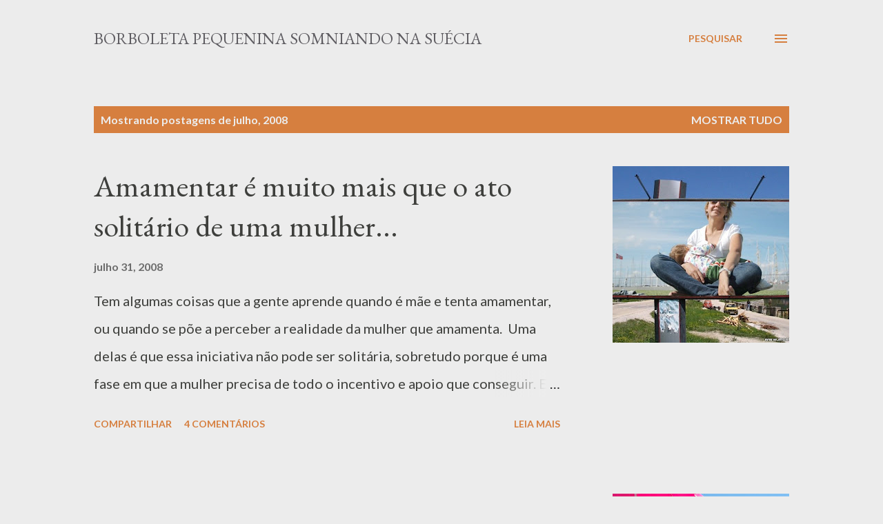

--- FILE ---
content_type: text/html; charset=UTF-8
request_url: https://borboletapequeninanasuecia.blogspot.com/2008/07/
body_size: 48386
content:
<!DOCTYPE html>
<html dir='ltr' lang='pt-BR'>
<head>
<meta content='width=device-width, initial-scale=1' name='viewport'/>
<title>Borboleta Pequenina Somniando na Suécia</title>
<meta content='text/html; charset=UTF-8' http-equiv='Content-Type'/>
<!-- Chrome, Firefox OS and Opera -->
<meta content='#ececec' name='theme-color'/>
<!-- Windows Phone -->
<meta content='#ececec' name='msapplication-navbutton-color'/>
<meta content='blogger' name='generator'/>
<link href='https://borboletapequeninanasuecia.blogspot.com/favicon.ico' rel='icon' type='image/x-icon'/>
<link href='http://borboletapequeninanasuecia.blogspot.com/2008/07/' rel='canonical'/>
<link rel="alternate" type="application/atom+xml" title="Borboleta Pequenina Somniando na Suécia - Atom" href="https://borboletapequeninanasuecia.blogspot.com/feeds/posts/default" />
<link rel="alternate" type="application/rss+xml" title="Borboleta Pequenina Somniando na Suécia - RSS" href="https://borboletapequeninanasuecia.blogspot.com/feeds/posts/default?alt=rss" />
<link rel="service.post" type="application/atom+xml" title="Borboleta Pequenina Somniando na Suécia - Atom" href="https://www.blogger.com/feeds/8566153673000150146/posts/default" />
<!--Can't find substitution for tag [blog.ieCssRetrofitLinks]-->
<meta content='http://borboletapequeninanasuecia.blogspot.com/2008/07/' property='og:url'/>
<meta content='Borboleta Pequenina Somniando na Suécia' property='og:title'/>
<meta content='' property='og:description'/>
<meta content='https://blogger.googleusercontent.com/img/b/R29vZ2xl/AVvXsEjuv1CpT6GgL5csUdbOWB2fOidmCZpHLoNn9sDvoMmMbYoE6G5Pgr2DKIMMfeg7dw0l0Ke0ypHQeBPCf-F6j6ospMlRYm9UQ_6TpPAjX-hErC98M78Ee8h34LDnYqIswgw2GtRFFRIErjU/w1200-h630-p-k-no-nu/amamentacao+cartaz.jpg' property='og:image'/>
<meta content='https://blogger.googleusercontent.com/img/b/R29vZ2xl/AVvXsEgnTQSIPb9uPhKxg0MItpvqbYYkQ2o7FRm8bCkg2stpegn5idYJi7XgCp0tCn2ct_ubNFuoZS1kkdH809vOZ0Wcn-GFaNqRPMsuQL7YVJqoWPek1pAt2OY0JWUzjpJ9m9T-gwozCoCS-Hw/w1200-h630-p-k-no-nu/DSC_0007.JPG' property='og:image'/>
<meta content='https://blogger.googleusercontent.com/img/b/R29vZ2xl/AVvXsEiv57VzHwTWKXCQxUQxVLmBXO5KYtRbOuGN9MMw4BAVRXQXNra3C7jK8TZROtIrbkYOrK7qZuYbbhIskzHvsv3u8AfS1foYhZEo3duYyUuQ7KA4VuN-hfkouUTQGr7290OaCR_NmcfWVr0/w1200-h630-p-k-no-nu/selo2008_grande.jpg' property='og:image'/>
<meta content='https://blogger.googleusercontent.com/img/b/R29vZ2xl/AVvXsEjXvm71zUqJMoSmI0H4avkXXKx-dPM0zSqvtELpXFKeyJDJVflWYIweXgqgrAWy6L_xae_uxT6XcreL-6K3kL_TQOPguKZkNH6hFiF87_YcMpn9WPdcWxuBW5ThSvdYjslFWYZYpFAgN8E/w1200-h630-p-k-no-nu/praia2.jpg' property='og:image'/>
<meta content='https://blogger.googleusercontent.com/img/b/R29vZ2xl/AVvXsEgWoE9gePRxsf_-jQ7yybcMzLD5y9bdeIXHpQG2E4c8yK1E_dKSqxHM4yIA2Gy4TGV0zig5bSr-BUx9gEhabeZEm5x-hFGU8fPD_oXOc68D1QKIkq9jofUTdsiyT5p1jwWTfk8StAI0O9U/w1200-h630-p-k-no-nu/DSC_0089.JPG' property='og:image'/>
<meta content='https://blogger.googleusercontent.com/img/b/R29vZ2xl/AVvXsEgNVXd8QQdvhevQE_-8ZelGq_dJuCd1rW0Mz4-W-rMqwwoioq6OR5JN3_9xul0vFLDm4c9i30seTtimV4epSYf_KWQRZNJGsqI9ZuOe7ynBkc_rVnZ49iZArxN0UvybNOT5M2PiWPXLktg/w1200-h630-p-k-no-nu/2695893906_4a3c3ccbe1_o.jpg' property='og:image'/>
<meta content='https://blogger.googleusercontent.com/img/b/R29vZ2xl/AVvXsEhd45PzhOmX_VXsU35s0jORfeb6-uUBNpatFFwhCIVuSlxCFSnu-NyOWEPQjKMDAfQkIS6S2LB_FgKoYi5fEx4h-veZVBS_Vnp4U4HjpPVzQv4kTZHUxVeyi3YI0oPovwEfXnmB0xZh-Z8/w1200-h630-p-k-no-nu/DSC_0278.JPG' property='og:image'/>
<meta content='https://blogger.googleusercontent.com/img/b/R29vZ2xl/AVvXsEha5D2ziL3Ko6uA-0v7Lmpgf52QsTHfumudsKzt0l24a-fIiCcfYrt5zYZdoEQwUid8U-GTbUuTaubYkhjecgxWQXdf1h3F7NeynLsoXccumd_7tNHrxUa1HhOX9YHHY8wwVufWzoreNMk/w1200-h630-p-k-no-nu/strand_intro.jpg' property='og:image'/>
<meta content='https://blogger.googleusercontent.com/img/b/R29vZ2xl/AVvXsEjvEjGcaGpNyBLz0GurIDqQdY1jJqLkSB4mgvr72UC0pjeN3w3n36L6HuM8GI4mpFjTA7H5zLX3Imm_SCAgJUGVIySYYsdqXXoWw4VCK0pSsrN6qtfxmruwcgOC234kUJumus6GHn575iE/w1200-h630-p-k-no-nu/fd-zucchini-080806.jpg' property='og:image'/>
<meta content='https://blogger.googleusercontent.com/img/b/R29vZ2xl/AVvXsEjAEvThbLlvQzgL54VmiXeA_EVXZ5JYiN5fX8QoTXYAPxWd2BDWUhQe6o00-euVQ59E3kWeZ6K9_OQHAnjQlkTi-xHWDbYsJ4-kGwE0ABTdztjpc0t53hn4sRVBroOvu20bQTVCMUyKoDw/w1200-h630-p-k-no-nu/175432314_958a67764d.jpg' property='og:image'/>
<meta content='https://blogger.googleusercontent.com/img/b/R29vZ2xl/AVvXsEi8342erUa_vvROFe-h_6EvNVzTO5Br7UH6aPwaUUuQccM316yUYS0AhseESbfBYsH95XEpBM6d84z_KVUeNQKUDbFIlZlr8TfEsDTukZGi4yZ4ZUDBEppjhDVZcP2g_5GXk49CIFkD6XE/w1200-h630-p-k-no-nu/VanGogh_Cottage.jpg' property='og:image'/>
<meta content='https://blogger.googleusercontent.com/img/b/R29vZ2xl/AVvXsEiuYSdFzjJQlv4z54xoUZsFn2fEG4tvz6K1SAmETGXbxO8BJxyi2BvE2Dq1x-rbSu1BToQKn7nmIyHaTywVWyuVVaYAGYRBekMk3AWMxL_x6pDLjbLxY39TsiRNcnR6Sv63sk3mKyXqTBE/w1200-h630-p-k-no-nu/DSC_0161.JPG' property='og:image'/>
<meta content='https://blogger.googleusercontent.com/img/b/R29vZ2xl/AVvXsEirw1SDjXVob2N8QYCefW3i3CC_RUEndlHHMOnCoVkZM26O4eIgBZrPUwKDwEi_alxqzz4UTTul8WAJurPb8gARjHWq8zykx4qVVXW2FTMABCrePgVheJsW1nJQfUdF6Gs3zF4bVLwYHlM/w1200-h630-p-k-no-nu/DSC_0030.JPG' property='og:image'/>
<meta content='https://blogger.googleusercontent.com/img/b/R29vZ2xl/AVvXsEiSgGPibRGQHnMr0OeO6e_vSNajNv6cTItb8onAyQ1qs9chWOetGL0TQPecga13BzcQdQtqcglKPj_JT3lONmcrF8FQ2L_CoH0F5kCVzIZI__VaNIWFnypph-vsiEDcGc63SP4Sfxn7hKU/w1200-h630-p-k-no-nu/minhaFoto.jpg' property='og:image'/>
<meta content='https://blogger.googleusercontent.com/img/b/R29vZ2xl/AVvXsEhiHOImJDi0dDX2Bvb0nFy7HlcbpYajQbJ05uusVCKv8b8mkTWYYL6r1vLA9PS8n-sHI5VblktBDm1B-BsGY9gvlmrbUpO-P_SttjE6H5ILh9WYLCpJxEFr_Gs8tlJ1Wp9pp08X08L7Vig/w1200-h630-p-k-no-nu/combat.gif' property='og:image'/>
<meta content='https://blogger.googleusercontent.com/img/b/R29vZ2xl/AVvXsEhnyJzpnWcFSCdnb2bO6pJ-i_JCs_-TIIbpwWcFgFhDD9tFfi8cUK_0EasRwiZKN5AupVq2mhRXj1LQ1B-jyehK20i6_bbqguhyphenhyphenI4-xQJlvZpvaHn_Hhe4rf6emONgMqTSkovpE8nTj73U/w1200-h630-p-k-no-nu/DSC_0046.JPG' property='og:image'/>
<meta content='https://blogger.googleusercontent.com/img/b/R29vZ2xl/AVvXsEgCM-GiuIDQtjDyHF9_X7iF5EgxyY4OpQHaUbNwGvSuHjtDVQB40da7PuSMbgbcV6rioeeRdsRKOyqeGOyHTgewal-cHU6M4M9jYJesQP_yOMlQiGUG8KhrYsrGWPpZI7n7xhEISte4NKM/w1200-h630-p-k-no-nu/DSC_0022.JPG' property='og:image'/>
<meta content='https://blogger.googleusercontent.com/img/b/R29vZ2xl/AVvXsEjCtiZAPGsyQhgAj6nf6U0TNW45qbaaJPbUMYl8rtNXj8Lq0nYRq31E4Dba0fS51raGVZ4iZmt23wPYI70RAurOosYChkePt2TZ5Emw5oLRUXGGSC5w-dApVYIU5VIiQy0BmpznOi3LYd8/w1200-h630-p-k-no-nu/show.png' property='og:image'/>
<meta content='https://blogger.googleusercontent.com/img/b/R29vZ2xl/AVvXsEiKzhme9QDSJWVEqyB6Dim0RDAwdFqtn8GAC8lwqn5Dg5eNj4ex7ZdeyCn6XAlqdmQ0XYjryzUSb5Vkwm0rK0eMa8Y-dy8PxLq8Zod8xwUrHmK6rw2DAJySjEzs-KVP4hzNMUTwgjHGeqo/w1200-h630-p-k-no-nu/Picture+246.jpg' property='og:image'/>
<meta content='https://blogger.googleusercontent.com/img/b/R29vZ2xl/AVvXsEgmWUzp8vzL294T_eTpTTJzyYNO1eHet6xjgpzUMO4NYOeixetYLh9Xn0y9UT6adHp4RngT_g-5XYHF4GxWwuNZKivaZNdAHxvSbG9c39EPDl_CxAFVW0Zbinh6gWloRQtUd-Dh12XAdJ0/w1200-h630-p-k-no-nu/casinhas+suecas..jpg' property='og:image'/>
<style type='text/css'>@font-face{font-family:'EB Garamond';font-style:italic;font-weight:600;font-display:swap;src:url(//fonts.gstatic.com/s/ebgaramond/v32/SlGFmQSNjdsmc35JDF1K5GRwUjcdlttVFm-rI7diR79wU6i1hGFJRvzr2Q.woff2)format('woff2');unicode-range:U+0460-052F,U+1C80-1C8A,U+20B4,U+2DE0-2DFF,U+A640-A69F,U+FE2E-FE2F;}@font-face{font-family:'EB Garamond';font-style:italic;font-weight:600;font-display:swap;src:url(//fonts.gstatic.com/s/ebgaramond/v32/SlGFmQSNjdsmc35JDF1K5GRwUjcdlttVFm-rI7diR795U6i1hGFJRvzr2Q.woff2)format('woff2');unicode-range:U+0301,U+0400-045F,U+0490-0491,U+04B0-04B1,U+2116;}@font-face{font-family:'EB Garamond';font-style:italic;font-weight:600;font-display:swap;src:url(//fonts.gstatic.com/s/ebgaramond/v32/SlGFmQSNjdsmc35JDF1K5GRwUjcdlttVFm-rI7diR79xU6i1hGFJRvzr2Q.woff2)format('woff2');unicode-range:U+1F00-1FFF;}@font-face{font-family:'EB Garamond';font-style:italic;font-weight:600;font-display:swap;src:url(//fonts.gstatic.com/s/ebgaramond/v32/SlGFmQSNjdsmc35JDF1K5GRwUjcdlttVFm-rI7diR79-U6i1hGFJRvzr2Q.woff2)format('woff2');unicode-range:U+0370-0377,U+037A-037F,U+0384-038A,U+038C,U+038E-03A1,U+03A3-03FF;}@font-face{font-family:'EB Garamond';font-style:italic;font-weight:600;font-display:swap;src:url(//fonts.gstatic.com/s/ebgaramond/v32/SlGFmQSNjdsmc35JDF1K5GRwUjcdlttVFm-rI7diR79yU6i1hGFJRvzr2Q.woff2)format('woff2');unicode-range:U+0102-0103,U+0110-0111,U+0128-0129,U+0168-0169,U+01A0-01A1,U+01AF-01B0,U+0300-0301,U+0303-0304,U+0308-0309,U+0323,U+0329,U+1EA0-1EF9,U+20AB;}@font-face{font-family:'EB Garamond';font-style:italic;font-weight:600;font-display:swap;src:url(//fonts.gstatic.com/s/ebgaramond/v32/SlGFmQSNjdsmc35JDF1K5GRwUjcdlttVFm-rI7diR79zU6i1hGFJRvzr2Q.woff2)format('woff2');unicode-range:U+0100-02BA,U+02BD-02C5,U+02C7-02CC,U+02CE-02D7,U+02DD-02FF,U+0304,U+0308,U+0329,U+1D00-1DBF,U+1E00-1E9F,U+1EF2-1EFF,U+2020,U+20A0-20AB,U+20AD-20C0,U+2113,U+2C60-2C7F,U+A720-A7FF;}@font-face{font-family:'EB Garamond';font-style:italic;font-weight:600;font-display:swap;src:url(//fonts.gstatic.com/s/ebgaramond/v32/SlGFmQSNjdsmc35JDF1K5GRwUjcdlttVFm-rI7diR799U6i1hGFJRvw.woff2)format('woff2');unicode-range:U+0000-00FF,U+0131,U+0152-0153,U+02BB-02BC,U+02C6,U+02DA,U+02DC,U+0304,U+0308,U+0329,U+2000-206F,U+20AC,U+2122,U+2191,U+2193,U+2212,U+2215,U+FEFF,U+FFFD;}@font-face{font-family:'EB Garamond';font-style:normal;font-weight:400;font-display:swap;src:url(//fonts.gstatic.com/s/ebgaramond/v32/SlGDmQSNjdsmc35JDF1K5E55YMjF_7DPuGi-6_RkCY9_WamXgHlIbvw.woff2)format('woff2');unicode-range:U+0460-052F,U+1C80-1C8A,U+20B4,U+2DE0-2DFF,U+A640-A69F,U+FE2E-FE2F;}@font-face{font-family:'EB Garamond';font-style:normal;font-weight:400;font-display:swap;src:url(//fonts.gstatic.com/s/ebgaramond/v32/SlGDmQSNjdsmc35JDF1K5E55YMjF_7DPuGi-6_RkAI9_WamXgHlIbvw.woff2)format('woff2');unicode-range:U+0301,U+0400-045F,U+0490-0491,U+04B0-04B1,U+2116;}@font-face{font-family:'EB Garamond';font-style:normal;font-weight:400;font-display:swap;src:url(//fonts.gstatic.com/s/ebgaramond/v32/SlGDmQSNjdsmc35JDF1K5E55YMjF_7DPuGi-6_RkCI9_WamXgHlIbvw.woff2)format('woff2');unicode-range:U+1F00-1FFF;}@font-face{font-family:'EB Garamond';font-style:normal;font-weight:400;font-display:swap;src:url(//fonts.gstatic.com/s/ebgaramond/v32/SlGDmQSNjdsmc35JDF1K5E55YMjF_7DPuGi-6_RkB49_WamXgHlIbvw.woff2)format('woff2');unicode-range:U+0370-0377,U+037A-037F,U+0384-038A,U+038C,U+038E-03A1,U+03A3-03FF;}@font-face{font-family:'EB Garamond';font-style:normal;font-weight:400;font-display:swap;src:url(//fonts.gstatic.com/s/ebgaramond/v32/SlGDmQSNjdsmc35JDF1K5E55YMjF_7DPuGi-6_RkC49_WamXgHlIbvw.woff2)format('woff2');unicode-range:U+0102-0103,U+0110-0111,U+0128-0129,U+0168-0169,U+01A0-01A1,U+01AF-01B0,U+0300-0301,U+0303-0304,U+0308-0309,U+0323,U+0329,U+1EA0-1EF9,U+20AB;}@font-face{font-family:'EB Garamond';font-style:normal;font-weight:400;font-display:swap;src:url(//fonts.gstatic.com/s/ebgaramond/v32/SlGDmQSNjdsmc35JDF1K5E55YMjF_7DPuGi-6_RkCo9_WamXgHlIbvw.woff2)format('woff2');unicode-range:U+0100-02BA,U+02BD-02C5,U+02C7-02CC,U+02CE-02D7,U+02DD-02FF,U+0304,U+0308,U+0329,U+1D00-1DBF,U+1E00-1E9F,U+1EF2-1EFF,U+2020,U+20A0-20AB,U+20AD-20C0,U+2113,U+2C60-2C7F,U+A720-A7FF;}@font-face{font-family:'EB Garamond';font-style:normal;font-weight:400;font-display:swap;src:url(//fonts.gstatic.com/s/ebgaramond/v32/SlGDmQSNjdsmc35JDF1K5E55YMjF_7DPuGi-6_RkBI9_WamXgHlI.woff2)format('woff2');unicode-range:U+0000-00FF,U+0131,U+0152-0153,U+02BB-02BC,U+02C6,U+02DA,U+02DC,U+0304,U+0308,U+0329,U+2000-206F,U+20AC,U+2122,U+2191,U+2193,U+2212,U+2215,U+FEFF,U+FFFD;}@font-face{font-family:'Lato';font-style:normal;font-weight:400;font-display:swap;src:url(//fonts.gstatic.com/s/lato/v25/S6uyw4BMUTPHjxAwXiWtFCfQ7A.woff2)format('woff2');unicode-range:U+0100-02BA,U+02BD-02C5,U+02C7-02CC,U+02CE-02D7,U+02DD-02FF,U+0304,U+0308,U+0329,U+1D00-1DBF,U+1E00-1E9F,U+1EF2-1EFF,U+2020,U+20A0-20AB,U+20AD-20C0,U+2113,U+2C60-2C7F,U+A720-A7FF;}@font-face{font-family:'Lato';font-style:normal;font-weight:400;font-display:swap;src:url(//fonts.gstatic.com/s/lato/v25/S6uyw4BMUTPHjx4wXiWtFCc.woff2)format('woff2');unicode-range:U+0000-00FF,U+0131,U+0152-0153,U+02BB-02BC,U+02C6,U+02DA,U+02DC,U+0304,U+0308,U+0329,U+2000-206F,U+20AC,U+2122,U+2191,U+2193,U+2212,U+2215,U+FEFF,U+FFFD;}@font-face{font-family:'Lato';font-style:normal;font-weight:700;font-display:swap;src:url(//fonts.gstatic.com/s/lato/v25/S6u9w4BMUTPHh6UVSwaPGQ3q5d0N7w.woff2)format('woff2');unicode-range:U+0100-02BA,U+02BD-02C5,U+02C7-02CC,U+02CE-02D7,U+02DD-02FF,U+0304,U+0308,U+0329,U+1D00-1DBF,U+1E00-1E9F,U+1EF2-1EFF,U+2020,U+20A0-20AB,U+20AD-20C0,U+2113,U+2C60-2C7F,U+A720-A7FF;}@font-face{font-family:'Lato';font-style:normal;font-weight:700;font-display:swap;src:url(//fonts.gstatic.com/s/lato/v25/S6u9w4BMUTPHh6UVSwiPGQ3q5d0.woff2)format('woff2');unicode-range:U+0000-00FF,U+0131,U+0152-0153,U+02BB-02BC,U+02C6,U+02DA,U+02DC,U+0304,U+0308,U+0329,U+2000-206F,U+20AC,U+2122,U+2191,U+2193,U+2212,U+2215,U+FEFF,U+FFFD;}@font-face{font-family:'Open Sans';font-style:normal;font-weight:600;font-stretch:100%;font-display:swap;src:url(//fonts.gstatic.com/s/opensans/v44/memSYaGs126MiZpBA-UvWbX2vVnXBbObj2OVZyOOSr4dVJWUgsgH1x4taVIUwaEQbjB_mQ.woff2)format('woff2');unicode-range:U+0460-052F,U+1C80-1C8A,U+20B4,U+2DE0-2DFF,U+A640-A69F,U+FE2E-FE2F;}@font-face{font-family:'Open Sans';font-style:normal;font-weight:600;font-stretch:100%;font-display:swap;src:url(//fonts.gstatic.com/s/opensans/v44/memSYaGs126MiZpBA-UvWbX2vVnXBbObj2OVZyOOSr4dVJWUgsgH1x4kaVIUwaEQbjB_mQ.woff2)format('woff2');unicode-range:U+0301,U+0400-045F,U+0490-0491,U+04B0-04B1,U+2116;}@font-face{font-family:'Open Sans';font-style:normal;font-weight:600;font-stretch:100%;font-display:swap;src:url(//fonts.gstatic.com/s/opensans/v44/memSYaGs126MiZpBA-UvWbX2vVnXBbObj2OVZyOOSr4dVJWUgsgH1x4saVIUwaEQbjB_mQ.woff2)format('woff2');unicode-range:U+1F00-1FFF;}@font-face{font-family:'Open Sans';font-style:normal;font-weight:600;font-stretch:100%;font-display:swap;src:url(//fonts.gstatic.com/s/opensans/v44/memSYaGs126MiZpBA-UvWbX2vVnXBbObj2OVZyOOSr4dVJWUgsgH1x4jaVIUwaEQbjB_mQ.woff2)format('woff2');unicode-range:U+0370-0377,U+037A-037F,U+0384-038A,U+038C,U+038E-03A1,U+03A3-03FF;}@font-face{font-family:'Open Sans';font-style:normal;font-weight:600;font-stretch:100%;font-display:swap;src:url(//fonts.gstatic.com/s/opensans/v44/memSYaGs126MiZpBA-UvWbX2vVnXBbObj2OVZyOOSr4dVJWUgsgH1x4iaVIUwaEQbjB_mQ.woff2)format('woff2');unicode-range:U+0307-0308,U+0590-05FF,U+200C-2010,U+20AA,U+25CC,U+FB1D-FB4F;}@font-face{font-family:'Open Sans';font-style:normal;font-weight:600;font-stretch:100%;font-display:swap;src:url(//fonts.gstatic.com/s/opensans/v44/memSYaGs126MiZpBA-UvWbX2vVnXBbObj2OVZyOOSr4dVJWUgsgH1x5caVIUwaEQbjB_mQ.woff2)format('woff2');unicode-range:U+0302-0303,U+0305,U+0307-0308,U+0310,U+0312,U+0315,U+031A,U+0326-0327,U+032C,U+032F-0330,U+0332-0333,U+0338,U+033A,U+0346,U+034D,U+0391-03A1,U+03A3-03A9,U+03B1-03C9,U+03D1,U+03D5-03D6,U+03F0-03F1,U+03F4-03F5,U+2016-2017,U+2034-2038,U+203C,U+2040,U+2043,U+2047,U+2050,U+2057,U+205F,U+2070-2071,U+2074-208E,U+2090-209C,U+20D0-20DC,U+20E1,U+20E5-20EF,U+2100-2112,U+2114-2115,U+2117-2121,U+2123-214F,U+2190,U+2192,U+2194-21AE,U+21B0-21E5,U+21F1-21F2,U+21F4-2211,U+2213-2214,U+2216-22FF,U+2308-230B,U+2310,U+2319,U+231C-2321,U+2336-237A,U+237C,U+2395,U+239B-23B7,U+23D0,U+23DC-23E1,U+2474-2475,U+25AF,U+25B3,U+25B7,U+25BD,U+25C1,U+25CA,U+25CC,U+25FB,U+266D-266F,U+27C0-27FF,U+2900-2AFF,U+2B0E-2B11,U+2B30-2B4C,U+2BFE,U+3030,U+FF5B,U+FF5D,U+1D400-1D7FF,U+1EE00-1EEFF;}@font-face{font-family:'Open Sans';font-style:normal;font-weight:600;font-stretch:100%;font-display:swap;src:url(//fonts.gstatic.com/s/opensans/v44/memSYaGs126MiZpBA-UvWbX2vVnXBbObj2OVZyOOSr4dVJWUgsgH1x5OaVIUwaEQbjB_mQ.woff2)format('woff2');unicode-range:U+0001-000C,U+000E-001F,U+007F-009F,U+20DD-20E0,U+20E2-20E4,U+2150-218F,U+2190,U+2192,U+2194-2199,U+21AF,U+21E6-21F0,U+21F3,U+2218-2219,U+2299,U+22C4-22C6,U+2300-243F,U+2440-244A,U+2460-24FF,U+25A0-27BF,U+2800-28FF,U+2921-2922,U+2981,U+29BF,U+29EB,U+2B00-2BFF,U+4DC0-4DFF,U+FFF9-FFFB,U+10140-1018E,U+10190-1019C,U+101A0,U+101D0-101FD,U+102E0-102FB,U+10E60-10E7E,U+1D2C0-1D2D3,U+1D2E0-1D37F,U+1F000-1F0FF,U+1F100-1F1AD,U+1F1E6-1F1FF,U+1F30D-1F30F,U+1F315,U+1F31C,U+1F31E,U+1F320-1F32C,U+1F336,U+1F378,U+1F37D,U+1F382,U+1F393-1F39F,U+1F3A7-1F3A8,U+1F3AC-1F3AF,U+1F3C2,U+1F3C4-1F3C6,U+1F3CA-1F3CE,U+1F3D4-1F3E0,U+1F3ED,U+1F3F1-1F3F3,U+1F3F5-1F3F7,U+1F408,U+1F415,U+1F41F,U+1F426,U+1F43F,U+1F441-1F442,U+1F444,U+1F446-1F449,U+1F44C-1F44E,U+1F453,U+1F46A,U+1F47D,U+1F4A3,U+1F4B0,U+1F4B3,U+1F4B9,U+1F4BB,U+1F4BF,U+1F4C8-1F4CB,U+1F4D6,U+1F4DA,U+1F4DF,U+1F4E3-1F4E6,U+1F4EA-1F4ED,U+1F4F7,U+1F4F9-1F4FB,U+1F4FD-1F4FE,U+1F503,U+1F507-1F50B,U+1F50D,U+1F512-1F513,U+1F53E-1F54A,U+1F54F-1F5FA,U+1F610,U+1F650-1F67F,U+1F687,U+1F68D,U+1F691,U+1F694,U+1F698,U+1F6AD,U+1F6B2,U+1F6B9-1F6BA,U+1F6BC,U+1F6C6-1F6CF,U+1F6D3-1F6D7,U+1F6E0-1F6EA,U+1F6F0-1F6F3,U+1F6F7-1F6FC,U+1F700-1F7FF,U+1F800-1F80B,U+1F810-1F847,U+1F850-1F859,U+1F860-1F887,U+1F890-1F8AD,U+1F8B0-1F8BB,U+1F8C0-1F8C1,U+1F900-1F90B,U+1F93B,U+1F946,U+1F984,U+1F996,U+1F9E9,U+1FA00-1FA6F,U+1FA70-1FA7C,U+1FA80-1FA89,U+1FA8F-1FAC6,U+1FACE-1FADC,U+1FADF-1FAE9,U+1FAF0-1FAF8,U+1FB00-1FBFF;}@font-face{font-family:'Open Sans';font-style:normal;font-weight:600;font-stretch:100%;font-display:swap;src:url(//fonts.gstatic.com/s/opensans/v44/memSYaGs126MiZpBA-UvWbX2vVnXBbObj2OVZyOOSr4dVJWUgsgH1x4vaVIUwaEQbjB_mQ.woff2)format('woff2');unicode-range:U+0102-0103,U+0110-0111,U+0128-0129,U+0168-0169,U+01A0-01A1,U+01AF-01B0,U+0300-0301,U+0303-0304,U+0308-0309,U+0323,U+0329,U+1EA0-1EF9,U+20AB;}@font-face{font-family:'Open Sans';font-style:normal;font-weight:600;font-stretch:100%;font-display:swap;src:url(//fonts.gstatic.com/s/opensans/v44/memSYaGs126MiZpBA-UvWbX2vVnXBbObj2OVZyOOSr4dVJWUgsgH1x4uaVIUwaEQbjB_mQ.woff2)format('woff2');unicode-range:U+0100-02BA,U+02BD-02C5,U+02C7-02CC,U+02CE-02D7,U+02DD-02FF,U+0304,U+0308,U+0329,U+1D00-1DBF,U+1E00-1E9F,U+1EF2-1EFF,U+2020,U+20A0-20AB,U+20AD-20C0,U+2113,U+2C60-2C7F,U+A720-A7FF;}@font-face{font-family:'Open Sans';font-style:normal;font-weight:600;font-stretch:100%;font-display:swap;src:url(//fonts.gstatic.com/s/opensans/v44/memSYaGs126MiZpBA-UvWbX2vVnXBbObj2OVZyOOSr4dVJWUgsgH1x4gaVIUwaEQbjA.woff2)format('woff2');unicode-range:U+0000-00FF,U+0131,U+0152-0153,U+02BB-02BC,U+02C6,U+02DA,U+02DC,U+0304,U+0308,U+0329,U+2000-206F,U+20AC,U+2122,U+2191,U+2193,U+2212,U+2215,U+FEFF,U+FFFD;}</style>
<style id='page-skin-1' type='text/css'><!--
/*! normalize.css v3.0.1 | MIT License | git.io/normalize */html{font-family:sans-serif;-ms-text-size-adjust:100%;-webkit-text-size-adjust:100%}body{margin:0}article,aside,details,figcaption,figure,footer,header,hgroup,main,nav,section,summary{display:block}audio,canvas,progress,video{display:inline-block;vertical-align:baseline}audio:not([controls]){display:none;height:0}[hidden],template{display:none}a{background:transparent}a:active,a:hover{outline:0}abbr[title]{border-bottom:1px dotted}b,strong{font-weight:bold}dfn{font-style:italic}h1{font-size:2em;margin:.67em 0}mark{background:#ff0;color:#000}small{font-size:80%}sub,sup{font-size:75%;line-height:0;position:relative;vertical-align:baseline}sup{top:-0.5em}sub{bottom:-0.25em}img{border:0}svg:not(:root){overflow:hidden}figure{margin:1em 40px}hr{-moz-box-sizing:content-box;box-sizing:content-box;height:0}pre{overflow:auto}code,kbd,pre,samp{font-family:monospace,monospace;font-size:1em}button,input,optgroup,select,textarea{color:inherit;font:inherit;margin:0}button{overflow:visible}button,select{text-transform:none}button,html input[type="button"],input[type="reset"],input[type="submit"]{-webkit-appearance:button;cursor:pointer}button[disabled],html input[disabled]{cursor:default}button::-moz-focus-inner,input::-moz-focus-inner{border:0;padding:0}input{line-height:normal}input[type="checkbox"],input[type="radio"]{box-sizing:border-box;padding:0}input[type="number"]::-webkit-inner-spin-button,input[type="number"]::-webkit-outer-spin-button{height:auto}input[type="search"]{-webkit-appearance:textfield;-moz-box-sizing:content-box;-webkit-box-sizing:content-box;box-sizing:content-box}input[type="search"]::-webkit-search-cancel-button,input[type="search"]::-webkit-search-decoration{-webkit-appearance:none}fieldset{border:1px solid #c0c0c0;margin:0 2px;padding:.35em .625em .75em}legend{border:0;padding:0}textarea{overflow:auto}optgroup{font-weight:bold}table{border-collapse:collapse;border-spacing:0}td,th{padding:0}
body{
overflow-wrap:break-word;
word-break:break-word;
word-wrap:break-word
}
.hidden{
display:none
}
.invisible{
visibility:hidden
}
.container::after,.float-container::after{
clear:both;
content:"";
display:table
}
.clearboth{
clear:both
}
#comments .comment .comment-actions,.subscribe-popup .FollowByEmail .follow-by-email-submit,.widget.Profile .profile-link{
background:0 0;
border:0;
box-shadow:none;
color:#d67f3f;
cursor:pointer;
font-size:14px;
font-weight:700;
outline:0;
text-decoration:none;
text-transform:uppercase;
width:auto
}
.dim-overlay{
background-color:rgba(0,0,0,.54);
height:100vh;
left:0;
position:fixed;
top:0;
width:100%
}
#sharing-dim-overlay{
background-color:transparent
}
input::-ms-clear{
display:none
}
.blogger-logo,.svg-icon-24.blogger-logo{
fill:#ff9800;
opacity:1
}
.loading-spinner-large{
-webkit-animation:mspin-rotate 1.568s infinite linear;
animation:mspin-rotate 1.568s infinite linear;
height:48px;
overflow:hidden;
position:absolute;
width:48px;
z-index:200
}
.loading-spinner-large>div{
-webkit-animation:mspin-revrot 5332ms infinite steps(4);
animation:mspin-revrot 5332ms infinite steps(4)
}
.loading-spinner-large>div>div{
-webkit-animation:mspin-singlecolor-large-film 1333ms infinite steps(81);
animation:mspin-singlecolor-large-film 1333ms infinite steps(81);
background-size:100%;
height:48px;
width:3888px
}
.mspin-black-large>div>div,.mspin-grey_54-large>div>div{
background-image:url(https://www.blogblog.com/indie/mspin_black_large.svg)
}
.mspin-white-large>div>div{
background-image:url(https://www.blogblog.com/indie/mspin_white_large.svg)
}
.mspin-grey_54-large{
opacity:.54
}
@-webkit-keyframes mspin-singlecolor-large-film{
from{
-webkit-transform:translateX(0);
transform:translateX(0)
}
to{
-webkit-transform:translateX(-3888px);
transform:translateX(-3888px)
}
}
@keyframes mspin-singlecolor-large-film{
from{
-webkit-transform:translateX(0);
transform:translateX(0)
}
to{
-webkit-transform:translateX(-3888px);
transform:translateX(-3888px)
}
}
@-webkit-keyframes mspin-rotate{
from{
-webkit-transform:rotate(0);
transform:rotate(0)
}
to{
-webkit-transform:rotate(360deg);
transform:rotate(360deg)
}
}
@keyframes mspin-rotate{
from{
-webkit-transform:rotate(0);
transform:rotate(0)
}
to{
-webkit-transform:rotate(360deg);
transform:rotate(360deg)
}
}
@-webkit-keyframes mspin-revrot{
from{
-webkit-transform:rotate(0);
transform:rotate(0)
}
to{
-webkit-transform:rotate(-360deg);
transform:rotate(-360deg)
}
}
@keyframes mspin-revrot{
from{
-webkit-transform:rotate(0);
transform:rotate(0)
}
to{
-webkit-transform:rotate(-360deg);
transform:rotate(-360deg)
}
}
.skip-navigation{
background-color:#fff;
box-sizing:border-box;
color:#000;
display:block;
height:0;
left:0;
line-height:50px;
overflow:hidden;
padding-top:0;
position:fixed;
text-align:center;
top:0;
-webkit-transition:box-shadow .3s,height .3s,padding-top .3s;
transition:box-shadow .3s,height .3s,padding-top .3s;
width:100%;
z-index:900
}
.skip-navigation:focus{
box-shadow:0 4px 5px 0 rgba(0,0,0,.14),0 1px 10px 0 rgba(0,0,0,.12),0 2px 4px -1px rgba(0,0,0,.2);
height:50px
}
#main{
outline:0
}
.main-heading{
position:absolute;
clip:rect(1px,1px,1px,1px);
padding:0;
border:0;
height:1px;
width:1px;
overflow:hidden
}
.Attribution{
margin-top:1em;
text-align:center
}
.Attribution .blogger img,.Attribution .blogger svg{
vertical-align:bottom
}
.Attribution .blogger img{
margin-right:.5em
}
.Attribution div{
line-height:24px;
margin-top:.5em
}
.Attribution .copyright,.Attribution .image-attribution{
font-size:.7em;
margin-top:1.5em
}
.BLOG_mobile_video_class{
display:none
}
.bg-photo{
background-attachment:scroll!important
}
body .CSS_LIGHTBOX{
z-index:900
}
.extendable .show-less,.extendable .show-more{
border-color:#d67f3f;
color:#d67f3f;
margin-top:8px
}
.extendable .show-less.hidden,.extendable .show-more.hidden{
display:none
}
.inline-ad{
display:none;
max-width:100%;
overflow:hidden
}
.adsbygoogle{
display:block
}
#cookieChoiceInfo{
bottom:0;
top:auto
}
iframe.b-hbp-video{
border:0
}
.post-body img{
max-width:100%
}
.post-body iframe{
max-width:100%
}
.post-body a[imageanchor="1"]{
display:inline-block
}
.byline{
margin-right:1em
}
.byline:last-child{
margin-right:0
}
.link-copied-dialog{
max-width:520px;
outline:0
}
.link-copied-dialog .modal-dialog-buttons{
margin-top:8px
}
.link-copied-dialog .goog-buttonset-default{
background:0 0;
border:0
}
.link-copied-dialog .goog-buttonset-default:focus{
outline:0
}
.paging-control-container{
margin-bottom:16px
}
.paging-control-container .paging-control{
display:inline-block
}
.paging-control-container .comment-range-text::after,.paging-control-container .paging-control{
color:#d67f3f
}
.paging-control-container .comment-range-text,.paging-control-container .paging-control{
margin-right:8px
}
.paging-control-container .comment-range-text::after,.paging-control-container .paging-control::after{
content:"\b7";
cursor:default;
padding-left:8px;
pointer-events:none
}
.paging-control-container .comment-range-text:last-child::after,.paging-control-container .paging-control:last-child::after{
content:none
}
.byline.reactions iframe{
height:20px
}
.b-notification{
color:#000;
background-color:#fff;
border-bottom:solid 1px #000;
box-sizing:border-box;
padding:16px 32px;
text-align:center
}
.b-notification.visible{
-webkit-transition:margin-top .3s cubic-bezier(.4,0,.2,1);
transition:margin-top .3s cubic-bezier(.4,0,.2,1)
}
.b-notification.invisible{
position:absolute
}
.b-notification-close{
position:absolute;
right:8px;
top:8px
}
.no-posts-message{
line-height:40px;
text-align:center
}
@media screen and (max-width:968px){
body.item-view .post-body a[imageanchor="1"][style*="float: left;"],body.item-view .post-body a[imageanchor="1"][style*="float: right;"]{
float:none!important;
clear:none!important
}
body.item-view .post-body a[imageanchor="1"] img{
display:block;
height:auto;
margin:0 auto
}
body.item-view .post-body>.separator:first-child>a[imageanchor="1"]:first-child{
margin-top:20px
}
.post-body a[imageanchor]{
display:block
}
body.item-view .post-body a[imageanchor="1"]{
margin-left:0!important;
margin-right:0!important
}
body.item-view .post-body a[imageanchor="1"]+a[imageanchor="1"]{
margin-top:16px
}
}
.item-control{
display:none
}
#comments{
border-top:1px dashed rgba(0,0,0,.54);
margin-top:20px;
padding:20px
}
#comments .comment-thread ol{
margin:0;
padding-left:0;
padding-left:0
}
#comments .comment .comment-replybox-single,#comments .comment-thread .comment-replies{
margin-left:60px
}
#comments .comment-thread .thread-count{
display:none
}
#comments .comment{
list-style-type:none;
padding:0 0 30px;
position:relative
}
#comments .comment .comment{
padding-bottom:8px
}
.comment .avatar-image-container{
position:absolute
}
.comment .avatar-image-container img{
border-radius:50%
}
.avatar-image-container svg,.comment .avatar-image-container .avatar-icon{
border-radius:50%;
border:solid 1px #d67f3f;
box-sizing:border-box;
fill:#d67f3f;
height:35px;
margin:0;
padding:7px;
width:35px
}
.comment .comment-block{
margin-top:10px;
margin-left:60px;
padding-bottom:0
}
#comments .comment-author-header-wrapper{
margin-left:40px
}
#comments .comment .thread-expanded .comment-block{
padding-bottom:20px
}
#comments .comment .comment-header .user,#comments .comment .comment-header .user a{
color:#292929;
font-style:normal;
font-weight:700
}
#comments .comment .comment-actions{
bottom:0;
margin-bottom:15px;
position:absolute
}
#comments .comment .comment-actions>*{
margin-right:8px
}
#comments .comment .comment-header .datetime{
bottom:0;
color:rgba(0,0,0,0.54);
display:inline-block;
font-size:13px;
font-style:italic;
margin-left:8px
}
#comments .comment .comment-footer .comment-timestamp a,#comments .comment .comment-header .datetime a{
color:rgba(0,0,0,0.54)
}
#comments .comment .comment-content,.comment .comment-body{
margin-top:12px;
word-break:break-word
}
.comment-body{
margin-bottom:12px
}
#comments.embed[data-num-comments="0"]{
border:0;
margin-top:0;
padding-top:0
}
#comments.embed[data-num-comments="0"] #comment-post-message,#comments.embed[data-num-comments="0"] div.comment-form>p,#comments.embed[data-num-comments="0"] p.comment-footer{
display:none
}
#comment-editor-src{
display:none
}
.comments .comments-content .loadmore.loaded{
max-height:0;
opacity:0;
overflow:hidden
}
.extendable .remaining-items{
height:0;
overflow:hidden;
-webkit-transition:height .3s cubic-bezier(.4,0,.2,1);
transition:height .3s cubic-bezier(.4,0,.2,1)
}
.extendable .remaining-items.expanded{
height:auto
}
.svg-icon-24,.svg-icon-24-button{
cursor:pointer;
height:24px;
width:24px;
min-width:24px
}
.touch-icon{
margin:-12px;
padding:12px
}
.touch-icon:active,.touch-icon:focus{
background-color:rgba(153,153,153,.4);
border-radius:50%
}
svg:not(:root).touch-icon{
overflow:visible
}
html[dir=rtl] .rtl-reversible-icon{
-webkit-transform:scaleX(-1);
-ms-transform:scaleX(-1);
transform:scaleX(-1)
}
.svg-icon-24-button,.touch-icon-button{
background:0 0;
border:0;
margin:0;
outline:0;
padding:0
}
.touch-icon-button .touch-icon:active,.touch-icon-button .touch-icon:focus{
background-color:transparent
}
.touch-icon-button:active .touch-icon,.touch-icon-button:focus .touch-icon{
background-color:rgba(153,153,153,.4);
border-radius:50%
}
.Profile .default-avatar-wrapper .avatar-icon{
border-radius:50%;
border:solid 1px #000000;
box-sizing:border-box;
fill:#000000;
margin:0
}
.Profile .individual .default-avatar-wrapper .avatar-icon{
padding:25px
}
.Profile .individual .avatar-icon,.Profile .individual .profile-img{
height:120px;
width:120px
}
.Profile .team .default-avatar-wrapper .avatar-icon{
padding:8px
}
.Profile .team .avatar-icon,.Profile .team .default-avatar-wrapper,.Profile .team .profile-img{
height:40px;
width:40px
}
.snippet-container{
margin:0;
position:relative;
overflow:hidden
}
.snippet-fade{
bottom:0;
box-sizing:border-box;
position:absolute;
width:96px
}
.snippet-fade{
right:0
}
.snippet-fade:after{
content:"\2026"
}
.snippet-fade:after{
float:right
}
.post-bottom{
-webkit-box-align:center;
-webkit-align-items:center;
-ms-flex-align:center;
align-items:center;
display:-webkit-box;
display:-webkit-flex;
display:-ms-flexbox;
display:flex;
-webkit-flex-wrap:wrap;
-ms-flex-wrap:wrap;
flex-wrap:wrap
}
.post-footer{
-webkit-box-flex:1;
-webkit-flex:1 1 auto;
-ms-flex:1 1 auto;
flex:1 1 auto;
-webkit-flex-wrap:wrap;
-ms-flex-wrap:wrap;
flex-wrap:wrap;
-webkit-box-ordinal-group:2;
-webkit-order:1;
-ms-flex-order:1;
order:1
}
.post-footer>*{
-webkit-box-flex:0;
-webkit-flex:0 1 auto;
-ms-flex:0 1 auto;
flex:0 1 auto
}
.post-footer .byline:last-child{
margin-right:1em
}
.jump-link{
-webkit-box-flex:0;
-webkit-flex:0 0 auto;
-ms-flex:0 0 auto;
flex:0 0 auto;
-webkit-box-ordinal-group:3;
-webkit-order:2;
-ms-flex-order:2;
order:2
}
.centered-top-container.sticky{
left:0;
position:fixed;
right:0;
top:0;
width:auto;
z-index:8;
-webkit-transition-property:opacity,-webkit-transform;
transition-property:opacity,-webkit-transform;
transition-property:transform,opacity;
transition-property:transform,opacity,-webkit-transform;
-webkit-transition-duration:.2s;
transition-duration:.2s;
-webkit-transition-timing-function:cubic-bezier(.4,0,.2,1);
transition-timing-function:cubic-bezier(.4,0,.2,1)
}
.centered-top-placeholder{
display:none
}
.collapsed-header .centered-top-placeholder{
display:block
}
.centered-top-container .Header .replaced h1,.centered-top-placeholder .Header .replaced h1{
display:none
}
.centered-top-container.sticky .Header .replaced h1{
display:block
}
.centered-top-container.sticky .Header .header-widget{
background:0 0
}
.centered-top-container.sticky .Header .header-image-wrapper{
display:none
}
.centered-top-container img,.centered-top-placeholder img{
max-width:100%
}
.collapsible{
-webkit-transition:height .3s cubic-bezier(.4,0,.2,1);
transition:height .3s cubic-bezier(.4,0,.2,1)
}
.collapsible,.collapsible>summary{
display:block;
overflow:hidden
}
.collapsible>:not(summary){
display:none
}
.collapsible[open]>:not(summary){
display:block
}
.collapsible:focus,.collapsible>summary:focus{
outline:0
}
.collapsible>summary{
cursor:pointer;
display:block;
padding:0
}
.collapsible:focus>summary,.collapsible>summary:focus{
background-color:transparent
}
.collapsible>summary::-webkit-details-marker{
display:none
}
.collapsible-title{
-webkit-box-align:center;
-webkit-align-items:center;
-ms-flex-align:center;
align-items:center;
display:-webkit-box;
display:-webkit-flex;
display:-ms-flexbox;
display:flex
}
.collapsible-title .title{
-webkit-box-flex:1;
-webkit-flex:1 1 auto;
-ms-flex:1 1 auto;
flex:1 1 auto;
-webkit-box-ordinal-group:1;
-webkit-order:0;
-ms-flex-order:0;
order:0;
overflow:hidden;
text-overflow:ellipsis;
white-space:nowrap
}
.collapsible-title .chevron-down,.collapsible[open] .collapsible-title .chevron-up{
display:block
}
.collapsible-title .chevron-up,.collapsible[open] .collapsible-title .chevron-down{
display:none
}
.overflowable-container{
max-height:48px;
overflow:hidden;
position:relative
}
.overflow-button{
cursor:pointer
}
#overflowable-dim-overlay{
background:0 0
}
.overflow-popup{
box-shadow:0 2px 2px 0 rgba(0,0,0,.14),0 3px 1px -2px rgba(0,0,0,.2),0 1px 5px 0 rgba(0,0,0,.12);
background-color:#ececec;
left:0;
max-width:calc(100% - 32px);
position:absolute;
top:0;
visibility:hidden;
z-index:101
}
.overflow-popup ul{
list-style:none
}
.overflow-popup .tabs li,.overflow-popup li{
display:block;
height:auto
}
.overflow-popup .tabs li{
padding-left:0;
padding-right:0
}
.overflow-button.hidden,.overflow-popup .tabs li.hidden,.overflow-popup li.hidden{
display:none
}
.ripple{
position:relative
}
.ripple>*{
z-index:1
}
.splash-wrapper{
bottom:0;
left:0;
overflow:hidden;
pointer-events:none;
position:absolute;
right:0;
top:0;
z-index:0
}
.splash{
background:#ccc;
border-radius:100%;
display:block;
opacity:.6;
position:absolute;
-webkit-transform:scale(0);
-ms-transform:scale(0);
transform:scale(0)
}
.splash.animate{
-webkit-animation:ripple-effect .4s linear;
animation:ripple-effect .4s linear
}
@-webkit-keyframes ripple-effect{
100%{
opacity:0;
-webkit-transform:scale(2.5);
transform:scale(2.5)
}
}
@keyframes ripple-effect{
100%{
opacity:0;
-webkit-transform:scale(2.5);
transform:scale(2.5)
}
}
.search{
display:-webkit-box;
display:-webkit-flex;
display:-ms-flexbox;
display:flex;
line-height:24px;
width:24px
}
.search.focused{
width:100%
}
.search.focused .section{
width:100%
}
.search form{
z-index:101
}
.search h3{
display:none
}
.search form{
display:-webkit-box;
display:-webkit-flex;
display:-ms-flexbox;
display:flex;
-webkit-box-flex:1;
-webkit-flex:1 0 0;
-ms-flex:1 0 0px;
flex:1 0 0;
border-bottom:solid 1px transparent;
padding-bottom:8px
}
.search form>*{
display:none
}
.search.focused form>*{
display:block
}
.search .search-input label{
display:none
}
.centered-top-placeholder.cloned .search form{
z-index:30
}
.search.focused form{
border-color:#292929;
position:relative;
width:auto
}
.collapsed-header .centered-top-container .search.focused form{
border-bottom-color:transparent
}
.search-expand{
-webkit-box-flex:0;
-webkit-flex:0 0 auto;
-ms-flex:0 0 auto;
flex:0 0 auto
}
.search-expand-text{
display:none
}
.search-close{
display:inline;
vertical-align:middle
}
.search-input{
-webkit-box-flex:1;
-webkit-flex:1 0 1px;
-ms-flex:1 0 1px;
flex:1 0 1px
}
.search-input input{
background:0 0;
border:0;
box-sizing:border-box;
color:#292929;
display:inline-block;
outline:0;
width:calc(100% - 48px)
}
.search-input input.no-cursor{
color:transparent;
text-shadow:0 0 0 #292929
}
.collapsed-header .centered-top-container .search-action,.collapsed-header .centered-top-container .search-input input{
color:#292929
}
.collapsed-header .centered-top-container .search-input input.no-cursor{
color:transparent;
text-shadow:0 0 0 #292929
}
.collapsed-header .centered-top-container .search-input input.no-cursor:focus,.search-input input.no-cursor:focus{
outline:0
}
.search-focused>*{
visibility:hidden
}
.search-focused .search,.search-focused .search-icon{
visibility:visible
}
.search.focused .search-action{
display:block
}
.search.focused .search-action:disabled{
opacity:.3
}
.sidebar-container{
background-color:#f7f7f7;
max-width:320px;
overflow-y:auto;
-webkit-transition-property:-webkit-transform;
transition-property:-webkit-transform;
transition-property:transform;
transition-property:transform,-webkit-transform;
-webkit-transition-duration:.3s;
transition-duration:.3s;
-webkit-transition-timing-function:cubic-bezier(0,0,.2,1);
transition-timing-function:cubic-bezier(0,0,.2,1);
width:320px;
z-index:101;
-webkit-overflow-scrolling:touch
}
.sidebar-container .navigation{
line-height:0;
padding:16px
}
.sidebar-container .sidebar-back{
cursor:pointer
}
.sidebar-container .widget{
background:0 0;
margin:0 16px;
padding:16px 0
}
.sidebar-container .widget .title{
color:#000000;
margin:0
}
.sidebar-container .widget ul{
list-style:none;
margin:0;
padding:0
}
.sidebar-container .widget ul ul{
margin-left:1em
}
.sidebar-container .widget li{
font-size:16px;
line-height:normal
}
.sidebar-container .widget+.widget{
border-top:1px dashed #000000
}
.BlogArchive li{
margin:16px 0
}
.BlogArchive li:last-child{
margin-bottom:0
}
.Label li a{
display:inline-block
}
.BlogArchive .post-count,.Label .label-count{
float:right;
margin-left:.25em
}
.BlogArchive .post-count::before,.Label .label-count::before{
content:"("
}
.BlogArchive .post-count::after,.Label .label-count::after{
content:")"
}
.widget.Translate .skiptranslate>div{
display:block!important
}
.widget.Profile .profile-link{
display:-webkit-box;
display:-webkit-flex;
display:-ms-flexbox;
display:flex
}
.widget.Profile .team-member .default-avatar-wrapper,.widget.Profile .team-member .profile-img{
-webkit-box-flex:0;
-webkit-flex:0 0 auto;
-ms-flex:0 0 auto;
flex:0 0 auto;
margin-right:1em
}
.widget.Profile .individual .profile-link{
-webkit-box-orient:vertical;
-webkit-box-direction:normal;
-webkit-flex-direction:column;
-ms-flex-direction:column;
flex-direction:column
}
.widget.Profile .team .profile-link .profile-name{
-webkit-align-self:center;
-ms-flex-item-align:center;
align-self:center;
display:block;
-webkit-box-flex:1;
-webkit-flex:1 1 auto;
-ms-flex:1 1 auto;
flex:1 1 auto
}
.dim-overlay{
background-color:rgba(0,0,0,.54);
z-index:100
}
body.sidebar-visible{
overflow-y:hidden
}
@media screen and (max-width:1619px){
.sidebar-container{
bottom:0;
position:fixed;
top:0;
left:auto;
right:0
}
.sidebar-container.sidebar-invisible{
-webkit-transition-timing-function:cubic-bezier(.4,0,.6,1);
transition-timing-function:cubic-bezier(.4,0,.6,1);
-webkit-transform:translateX(320px);
-ms-transform:translateX(320px);
transform:translateX(320px)
}
}
.dialog{
box-shadow:0 2px 2px 0 rgba(0,0,0,.14),0 3px 1px -2px rgba(0,0,0,.2),0 1px 5px 0 rgba(0,0,0,.12);
background:#ececec;
box-sizing:border-box;
color:#292929;
padding:30px;
position:fixed;
text-align:center;
width:calc(100% - 24px);
z-index:101
}
.dialog input[type=email],.dialog input[type=text]{
background-color:transparent;
border:0;
border-bottom:solid 1px rgba(41,41,41,.12);
color:#292929;
display:block;
font-family:Lato, sans-serif;
font-size:16px;
line-height:24px;
margin:auto;
padding-bottom:7px;
outline:0;
text-align:center;
width:100%
}
.dialog input[type=email]::-webkit-input-placeholder,.dialog input[type=text]::-webkit-input-placeholder{
color:#292929
}
.dialog input[type=email]::-moz-placeholder,.dialog input[type=text]::-moz-placeholder{
color:#292929
}
.dialog input[type=email]:-ms-input-placeholder,.dialog input[type=text]:-ms-input-placeholder{
color:#292929
}
.dialog input[type=email]::-ms-input-placeholder,.dialog input[type=text]::-ms-input-placeholder{
color:#292929
}
.dialog input[type=email]::placeholder,.dialog input[type=text]::placeholder{
color:#292929
}
.dialog input[type=email]:focus,.dialog input[type=text]:focus{
border-bottom:solid 2px #d67f3f;
padding-bottom:6px
}
.dialog input.no-cursor{
color:transparent;
text-shadow:0 0 0 #292929
}
.dialog input.no-cursor:focus{
outline:0
}
.dialog input.no-cursor:focus{
outline:0
}
.dialog input[type=submit]{
font-family:Lato, sans-serif
}
.dialog .goog-buttonset-default{
color:#d67f3f
}
.subscribe-popup{
max-width:364px
}
.subscribe-popup h3{
color:#ffffff;
font-size:1.8em;
margin-top:0
}
.subscribe-popup .FollowByEmail h3{
display:none
}
.subscribe-popup .FollowByEmail .follow-by-email-submit{
color:#d67f3f;
display:inline-block;
margin:0 auto;
margin-top:24px;
width:auto;
white-space:normal
}
.subscribe-popup .FollowByEmail .follow-by-email-submit:disabled{
cursor:default;
opacity:.3
}
@media (max-width:800px){
.blog-name div.widget.Subscribe{
margin-bottom:16px
}
body.item-view .blog-name div.widget.Subscribe{
margin:8px auto 16px auto;
width:100%
}
}
body#layout .bg-photo,body#layout .bg-photo-overlay{
display:none
}
body#layout .page_body{
padding:0;
position:relative;
top:0
}
body#layout .page{
display:inline-block;
left:inherit;
position:relative;
vertical-align:top;
width:540px
}
body#layout .centered{
max-width:954px
}
body#layout .navigation{
display:none
}
body#layout .sidebar-container{
display:inline-block;
width:40%
}
body#layout .hamburger-menu,body#layout .search{
display:none
}
.widget.Sharing .sharing-button{
display:none
}
.widget.Sharing .sharing-buttons li{
padding:0
}
.widget.Sharing .sharing-buttons li span{
display:none
}
.post-share-buttons{
position:relative
}
.centered-bottom .share-buttons .svg-icon-24,.share-buttons .svg-icon-24{
fill:#d67f3f
}
.sharing-open.touch-icon-button:active .touch-icon,.sharing-open.touch-icon-button:focus .touch-icon{
background-color:transparent
}
.share-buttons{
background-color:#ececec;
border-radius:2px;
box-shadow:0 2px 2px 0 rgba(0,0,0,.14),0 3px 1px -2px rgba(0,0,0,.2),0 1px 5px 0 rgba(0,0,0,.12);
color:#d67f3f;
list-style:none;
margin:0;
padding:8px 0;
position:absolute;
top:-11px;
min-width:200px;
z-index:101
}
.share-buttons.hidden{
display:none
}
.sharing-button{
background:0 0;
border:0;
margin:0;
outline:0;
padding:0;
cursor:pointer
}
.share-buttons li{
margin:0;
height:48px
}
.share-buttons li:last-child{
margin-bottom:0
}
.share-buttons li .sharing-platform-button{
box-sizing:border-box;
cursor:pointer;
display:block;
height:100%;
margin-bottom:0;
padding:0 16px;
position:relative;
width:100%
}
.share-buttons li .sharing-platform-button:focus,.share-buttons li .sharing-platform-button:hover{
background-color:rgba(128,128,128,.1);
outline:0
}
.share-buttons li svg[class*=" sharing-"],.share-buttons li svg[class^=sharing-]{
position:absolute;
top:10px
}
.share-buttons li span.sharing-platform-button{
position:relative;
top:0
}
.share-buttons li .platform-sharing-text{
display:block;
font-size:16px;
line-height:48px;
white-space:nowrap
}
.share-buttons li .platform-sharing-text{
margin-left:56px
}
.flat-button{
cursor:pointer;
display:inline-block;
font-weight:700;
text-transform:uppercase;
border-radius:2px;
padding:8px;
margin:-8px
}
.flat-icon-button{
background:0 0;
border:0;
margin:0;
outline:0;
padding:0;
margin:-12px;
padding:12px;
cursor:pointer;
box-sizing:content-box;
display:inline-block;
line-height:0
}
.flat-icon-button,.flat-icon-button .splash-wrapper{
border-radius:50%
}
.flat-icon-button .splash.animate{
-webkit-animation-duration:.3s;
animation-duration:.3s
}
h1,h2,h3,h4,h5,h6{
margin:0
}
.post-body h1,.post-body h2,.post-body h3,.post-body h4,.post-body h5,.post-body h6{
margin:1em 0
}
.action-link,a{
color:#d67f3f;
cursor:pointer;
text-decoration:none
}
.action-link:visited,a:visited{
color:#d67f3f
}
.action-link:hover,a:hover{
color:#d67f3f
}
body{
background-color:#ececec;
color:#292929;
font:400 20px Lato, sans-serif;
margin:0 auto
}
.unused{
background:#ececec none repeat scroll top left
}
.dim-overlay{
z-index:100
}
.all-container{
min-height:100vh;
display:-webkit-box;
display:-webkit-flex;
display:-ms-flexbox;
display:flex;
-webkit-box-orient:vertical;
-webkit-box-direction:normal;
-webkit-flex-direction:column;
-ms-flex-direction:column;
flex-direction:column
}
body.sidebar-visible .all-container{
overflow-y:scroll
}
.page{
max-width:1280px;
width:100%
}
.Blog{
padding:0;
padding-left:136px
}
.main_content_container{
-webkit-box-flex:0;
-webkit-flex:0 0 auto;
-ms-flex:0 0 auto;
flex:0 0 auto;
margin:0 auto;
max-width:1600px;
width:100%
}
.centered-top-container{
-webkit-box-flex:0;
-webkit-flex:0 0 auto;
-ms-flex:0 0 auto;
flex:0 0 auto
}
.centered-top,.centered-top-placeholder{
box-sizing:border-box;
width:100%
}
.centered-top{
box-sizing:border-box;
margin:0 auto;
max-width:1280px;
padding:44px 136px 32px 136px;
width:100%
}
.centered-top h3{
color:rgba(0,0,0,0.54);
font:700 14px Lato, sans-serif
}
.centered{
width:100%
}
.centered-top-firstline{
display:-webkit-box;
display:-webkit-flex;
display:-ms-flexbox;
display:flex;
position:relative;
width:100%
}
.main_header_elements{
display:-webkit-box;
display:-webkit-flex;
display:-ms-flexbox;
display:flex;
-webkit-box-flex:0;
-webkit-flex:0 1 auto;
-ms-flex:0 1 auto;
flex:0 1 auto;
-webkit-box-ordinal-group:2;
-webkit-order:1;
-ms-flex-order:1;
order:1;
overflow-x:hidden;
width:100%
}
html[dir=rtl] .main_header_elements{
-webkit-box-ordinal-group:3;
-webkit-order:2;
-ms-flex-order:2;
order:2
}
body.search-view .centered-top.search-focused .blog-name{
display:none
}
.widget.Header img{
max-width:100%
}
.blog-name{
-webkit-box-flex:1;
-webkit-flex:1 1 auto;
-ms-flex:1 1 auto;
flex:1 1 auto;
min-width:0;
-webkit-box-ordinal-group:2;
-webkit-order:1;
-ms-flex-order:1;
order:1;
-webkit-transition:opacity .2s cubic-bezier(.4,0,.2,1);
transition:opacity .2s cubic-bezier(.4,0,.2,1)
}
.subscribe-section-container{
-webkit-box-flex:0;
-webkit-flex:0 0 auto;
-ms-flex:0 0 auto;
flex:0 0 auto;
-webkit-box-ordinal-group:3;
-webkit-order:2;
-ms-flex-order:2;
order:2
}
.search{
-webkit-box-flex:0;
-webkit-flex:0 0 auto;
-ms-flex:0 0 auto;
flex:0 0 auto;
-webkit-box-ordinal-group:4;
-webkit-order:3;
-ms-flex-order:3;
order:3;
line-height:24px
}
.search svg{
margin-bottom:0px;
margin-top:0px;
padding-bottom:0;
padding-top:0
}
.search,.search.focused{
display:block;
width:auto
}
.search .section{
opacity:0;
position:absolute;
right:0;
top:0;
-webkit-transition:opacity .2s cubic-bezier(.4,0,.2,1);
transition:opacity .2s cubic-bezier(.4,0,.2,1)
}
.search-expand{
background:0 0;
border:0;
margin:0;
outline:0;
padding:0;
display:block
}
.search.focused .search-expand{
visibility:hidden
}
.hamburger-menu{
float:right;
height:24px
}
.search-expand,.subscribe-section-container{
margin-left:44px
}
.hamburger-section{
-webkit-box-flex:1;
-webkit-flex:1 0 auto;
-ms-flex:1 0 auto;
flex:1 0 auto;
margin-left:44px;
-webkit-box-ordinal-group:3;
-webkit-order:2;
-ms-flex-order:2;
order:2
}
html[dir=rtl] .hamburger-section{
-webkit-box-ordinal-group:2;
-webkit-order:1;
-ms-flex-order:1;
order:1
}
.search-expand-icon{
display:none
}
.search-expand-text{
display:block
}
.search-input{
width:100%
}
.search-focused .hamburger-section{
visibility:visible
}
.centered-top-secondline .PageList ul{
margin:0;
max-height:288px;
overflow-y:hidden
}
.centered-top-secondline .PageList li{
margin-right:30px
}
.centered-top-secondline .PageList li:first-child a{
padding-left:0
}
.centered-top-secondline .PageList .overflow-popup ul{
overflow-y:auto
}
.centered-top-secondline .PageList .overflow-popup li{
display:block
}
.centered-top-secondline .PageList .overflow-popup li.hidden{
display:none
}
.overflowable-contents li{
display:inline-block;
height:48px
}
.sticky .blog-name{
overflow:hidden
}
.sticky .blog-name .widget.Header h1{
overflow:hidden;
text-overflow:ellipsis;
white-space:nowrap
}
.sticky .blog-name .widget.Header p,.sticky .centered-top-secondline{
display:none
}
.centered-top-container,.centered-top-placeholder{
background:#ececec none repeat scroll top left
}
.centered-top .svg-icon-24{
fill:#d67f3f
}
.blog-name h1,.blog-name h1 a{
color:#5e5c61;
font:400 24px EB Garamond, serif;
line-height:24px;
text-transform:uppercase
}
.widget.Header .header-widget p{
font:400 14px EB Garamond, serif;
font-style:italic;
color:rgba(0,0,0,0.54);
line-height:1.6;
max-width:676px
}
.centered-top .flat-button{
color:#d67f3f;
cursor:pointer;
font:700 14px Lato, sans-serif;
line-height:24px;
text-transform:uppercase;
-webkit-transition:opacity .2s cubic-bezier(.4,0,.2,1);
transition:opacity .2s cubic-bezier(.4,0,.2,1)
}
.subscribe-button{
background:0 0;
border:0;
margin:0;
outline:0;
padding:0;
display:block
}
html[dir=ltr] .search form{
margin-right:12px
}
.search.focused .section{
opacity:1;
margin-right:36px;
width:calc(100% - 36px)
}
.search input{
border:0;
color:rgba(0,0,0,0.54);
font:700 16px Lato, sans-serif;
line-height:24px;
outline:0;
width:100%
}
.search form{
padding-bottom:0
}
.search input[type=submit]{
display:none
}
.search input::-webkit-input-placeholder{
text-transform:uppercase
}
.search input::-moz-placeholder{
text-transform:uppercase
}
.search input:-ms-input-placeholder{
text-transform:uppercase
}
.search input::-ms-input-placeholder{
text-transform:uppercase
}
.search input::placeholder{
text-transform:uppercase
}
.centered-top-secondline .dim-overlay,.search .dim-overlay{
background:0 0
}
.centered-top-secondline .PageList .overflow-button a,.centered-top-secondline .PageList li a{
color:#d67f3f;
font:700 14px Lato, sans-serif;
line-height:48px;
padding:12px
}
.centered-top-secondline .PageList li.selected a{
color:#d67f3f
}
.centered-top-secondline .overflow-popup .PageList li a{
color:#292929
}
.PageList ul{
padding:0
}
.sticky .search form{
border:0
}
.sticky{
box-shadow:0 0 20px 0 rgba(0,0,0,.7)
}
.sticky .centered-top{
padding-bottom:0;
padding-top:0
}
.sticky .blog-name h1,.sticky .search,.sticky .search-expand,.sticky .subscribe-button{
line-height:40px
}
.sticky .hamburger-section,.sticky .search-expand,.sticky .search.focused .search-submit{
-webkit-box-align:center;
-webkit-align-items:center;
-ms-flex-align:center;
align-items:center;
display:-webkit-box;
display:-webkit-flex;
display:-ms-flexbox;
display:flex;
height:40px
}
.subscribe-popup h3{
color:rgba(0,0,0,0.84);
font:700 24px Lato, sans-serif;
margin-bottom:24px
}
.subscribe-popup div.widget.FollowByEmail .follow-by-email-address{
color:rgba(0,0,0,0.84);
font:700 14px Lato, sans-serif
}
.subscribe-popup div.widget.FollowByEmail .follow-by-email-submit{
color:#d67f3f;
font:700 14px Lato, sans-serif;
margin-top:24px
}
.post-content{
-webkit-box-flex:0;
-webkit-flex:0 1 auto;
-ms-flex:0 1 auto;
flex:0 1 auto;
-webkit-box-ordinal-group:2;
-webkit-order:1;
-ms-flex-order:1;
order:1;
margin-right:76px;
max-width:676px;
width:100%
}
.post-filter-message{
background-color:#d67f3f;
color:#ececec;
display:-webkit-box;
display:-webkit-flex;
display:-ms-flexbox;
display:flex;
font:700 16px Lato, sans-serif;
margin:40px 136px 48px 136px;
padding:10px;
position:relative
}
.post-filter-message>*{
-webkit-box-flex:0;
-webkit-flex:0 0 auto;
-ms-flex:0 0 auto;
flex:0 0 auto
}
.post-filter-message .search-query{
font-style:italic;
quotes:"\201c" "\201d" "\2018" "\2019"
}
.post-filter-message .search-query::before{
content:open-quote
}
.post-filter-message .search-query::after{
content:close-quote
}
.post-filter-message div{
display:inline-block
}
.post-filter-message a{
color:#ececec;
display:inline-block;
text-transform:uppercase
}
.post-filter-description{
-webkit-box-flex:1;
-webkit-flex:1 1 auto;
-ms-flex:1 1 auto;
flex:1 1 auto;
margin-right:16px
}
.post-title{
margin-top:0
}
body.feed-view .post-outer-container{
margin-top:85px
}
body.feed-view .feed-message+.post-outer-container,body.feed-view .post-outer-container:first-child{
margin-top:0
}
.post-outer{
display:-webkit-box;
display:-webkit-flex;
display:-ms-flexbox;
display:flex;
position:relative
}
.post-outer .snippet-thumbnail{
-webkit-box-align:center;
-webkit-align-items:center;
-ms-flex-align:center;
align-items:center;
background:#000;
display:-webkit-box;
display:-webkit-flex;
display:-ms-flexbox;
display:flex;
-webkit-box-flex:0;
-webkit-flex:0 0 auto;
-ms-flex:0 0 auto;
flex:0 0 auto;
height:256px;
-webkit-box-pack:center;
-webkit-justify-content:center;
-ms-flex-pack:center;
justify-content:center;
margin-right:136px;
overflow:hidden;
-webkit-box-ordinal-group:3;
-webkit-order:2;
-ms-flex-order:2;
order:2;
position:relative;
width:256px
}
.post-outer .thumbnail-empty{
background:0 0
}
.post-outer .snippet-thumbnail-img{
background-position:center;
background-repeat:no-repeat;
background-size:cover;
width:100%;
height:100%
}
.post-outer .snippet-thumbnail img{
max-height:100%
}
.post-title-container{
margin-bottom:16px
}
.post-bottom{
-webkit-box-align:baseline;
-webkit-align-items:baseline;
-ms-flex-align:baseline;
align-items:baseline;
display:-webkit-box;
display:-webkit-flex;
display:-ms-flexbox;
display:flex;
-webkit-box-pack:justify;
-webkit-justify-content:space-between;
-ms-flex-pack:justify;
justify-content:space-between
}
.post-share-buttons-bottom{
float:left
}
.footer{
-webkit-box-flex:0;
-webkit-flex:0 0 auto;
-ms-flex:0 0 auto;
flex:0 0 auto;
margin:auto auto 0 auto;
padding-bottom:32px;
width:auto
}
.post-header-container{
margin-bottom:12px
}
.post-header-container .post-share-buttons-top{
float:right
}
.post-header-container .post-header{
float:left
}
.byline{
display:inline-block;
margin-bottom:8px
}
.byline,.byline a,.flat-button{
color:#d67f3f;
font:700 14px Lato, sans-serif
}
.flat-button.ripple .splash{
background-color:rgba(214,127,63,.4)
}
.flat-button.ripple:hover{
background-color:rgba(214,127,63,.12)
}
.post-footer .byline{
text-transform:uppercase
}
.post-comment-link{
line-height:1
}
.blog-pager{
float:right;
margin-right:468px;
margin-top:48px
}
.FeaturedPost{
margin-bottom:56px
}
.FeaturedPost h3{
margin:16px 136px 8px 136px
}
.shown-ad{
margin-bottom:85px;
margin-top:85px
}
.shown-ad .inline-ad{
display:block;
max-width:676px
}
body.feed-view .shown-ad:last-child{
display:none
}
.post-title,.post-title a{
color:#3e3f3c;
font:400 44px EB Garamond, serif;
line-height:1.3333333333
}
.feed-message{
color:rgba(0,0,0,0.54);
font:700 16px Lato, sans-serif;
margin-bottom:52px
}
.post-header-container .byline,.post-header-container .byline a{
color:rgba(0,0,0,0.54);
font:700 16px Lato, sans-serif
}
.post-header-container .byline.post-author:not(:last-child)::after{
content:"\b7"
}
.post-header-container .byline.post-author:not(:last-child){
margin-right:0
}
.post-snippet-container{
font:400 20px Lato, sans-serif
}
.sharing-button{
text-transform:uppercase;
word-break:normal
}
.post-outer-container .svg-icon-24{
fill:#d67f3f
}
.post-body{
color:#3e3f3c;
font:400 20px Lato, sans-serif;
line-height:2;
margin-bottom:24px
}
.blog-pager .blog-pager-older-link{
color:#d67f3f;
float:right;
font:700 14px Lato, sans-serif;
text-transform:uppercase
}
.no-posts-message{
margin:32px
}
body.item-view .Blog .post-title-container{
background-color:#5e5c61;
box-sizing:border-box;
margin-bottom:-1px;
padding-bottom:86px;
padding-right:290px;
padding-left:140px;
padding-top:124px;
width:100%
}
body.item-view .Blog .post-title,body.item-view .Blog .post-title a{
color:#ffffff;
font:400 48px EB Garamond, sans-serif;
line-height:1.4166666667;
margin-bottom:0
}
body.item-view .Blog{
margin:0;
margin-bottom:85px;
padding:0
}
body.item-view .Blog .post-content{
margin-right:0;
max-width:none
}
body.item-view .comments,body.item-view .shown-ad,body.item-view .widget.Blog .post-bottom{
margin-bottom:0;
margin-right:400px;
margin-left:140px;
margin-top:0
}
body.item-view .widget.Header header p{
max-width:740px
}
body.item-view .shown-ad{
margin-bottom:24px;
margin-top:24px
}
body.item-view .Blog .post-header-container{
padding-left:140px
}
body.item-view .Blog .post-header-container .post-author-profile-pic-container{
background-color:#5e5c61;
border-top:1px solid #5e5c61;
float:left;
height:84px;
margin-right:24px;
margin-left:-140px;
padding-left:140px
}
body.item-view .Blog .post-author-profile-pic{
max-height:100%
}
body.item-view .Blog .post-header{
float:left;
height:84px
}
body.item-view .Blog .post-header>*{
position:relative;
top:50%;
-webkit-transform:translateY(-50%);
-ms-transform:translateY(-50%);
transform:translateY(-50%)
}
body.item-view .post-body{
color:#292929;
font:400 20px Lato, sans-serif;
line-height:2
}
body.item-view .Blog .post-body-container{
padding-right:290px;
position:relative;
margin-left:140px;
margin-top:20px;
margin-bottom:32px
}
body.item-view .Blog .post-body{
margin-bottom:0;
margin-right:110px
}
body.item-view .Blog .post-body::first-letter{
float:left;
font-size:80px;
font-weight:600;
line-height:1;
margin-right:16px
}
body.item-view .Blog .post-body div[style*="text-align: center"]::first-letter{
float:none;
font-size:inherit;
font-weight:inherit;
line-height:inherit;
margin-right:0
}
body.item-view .Blog .post-body::first-line{
color:#d67f3f
}
body.item-view .Blog .post-body-container .post-sidebar{
right:0;
position:absolute;
top:0;
width:290px
}
body.item-view .Blog .post-body-container .post-sidebar .sharing-button{
display:inline-block
}
.widget.Attribution{
clear:both;
font:600 14px Open Sans, sans-serif;
padding-top:2em
}
.widget.Attribution .blogger{
margin:12px
}
.widget.Attribution svg{
fill:rgba(0, 0, 0, 0.54)
}
body.item-view .PopularPosts{
margin-left:140px
}
body.item-view .PopularPosts .widget-content>ul{
padding-left:0
}
body.item-view .PopularPosts .widget-content>ul>li{
display:block
}
body.item-view .PopularPosts .post-content{
margin-right:76px;
max-width:664px
}
body.item-view .PopularPosts .post:not(:last-child){
margin-bottom:85px
}
body.item-view .post-body-container img{
height:auto;
max-width:100%
}
body.item-view .PopularPosts>.title{
color:rgba(0,0,0,0.54);
font:700 16px Lato, sans-serif;
margin-bottom:36px
}
body.item-view .post-sidebar .post-labels-sidebar{
margin-top:48px;
min-width:150px
}
body.item-view .post-sidebar .post-labels-sidebar h3{
color:#292929;
font:700 14px Lato, sans-serif;
margin-bottom:16px
}
body.item-view .post-sidebar .post-labels-sidebar a{
color:#d67f3f;
display:block;
font:400 14px Lato, sans-serif;
font-style:italic;
line-height:2
}
body.item-view blockquote{
font:italic 600 44px EB Garamond, serif;
font-style:italic;
quotes:"\201c" "\201d" "\2018" "\2019"
}
body.item-view blockquote::before{
content:open-quote
}
body.item-view blockquote::after{
content:close-quote
}
body.item-view .post-bottom{
display:-webkit-box;
display:-webkit-flex;
display:-ms-flexbox;
display:flex;
float:none
}
body.item-view .widget.Blog .post-share-buttons-bottom{
-webkit-box-flex:0;
-webkit-flex:0 1 auto;
-ms-flex:0 1 auto;
flex:0 1 auto;
-webkit-box-ordinal-group:3;
-webkit-order:2;
-ms-flex-order:2;
order:2
}
body.item-view .widget.Blog .post-footer{
line-height:1;
margin-right:24px
}
.widget.Blog body.item-view .post-bottom{
margin-right:0;
margin-bottom:80px
}
body.item-view .post-footer .post-labels .byline-label{
color:#292929;
font:700 14px Lato, sans-serif
}
body.item-view .post-footer .post-labels a{
color:#d67f3f;
display:inline-block;
font:400 14px Lato, sans-serif;
line-height:2
}
body.item-view .post-footer .post-labels a:not(:last-child)::after{
content:", "
}
body.item-view #comments{
border-top:0;
padding:0
}
body.item-view #comments h3.title{
color:rgba(0,0,0,0.54);
font:700 16px Lato, sans-serif;
margin-bottom:48px
}
body.item-view #comments .comment-form h4{
position:absolute;
clip:rect(1px,1px,1px,1px);
padding:0;
border:0;
height:1px;
width:1px;
overflow:hidden
}
.heroPost{
display:-webkit-box;
display:-webkit-flex;
display:-ms-flexbox;
display:flex;
position:relative
}
.widget.Blog .heroPost{
margin-left:-136px
}
.heroPost .big-post-title .post-snippet{
color:#ffffff
}
.heroPost.noimage .post-snippet{
color:#3e3f3c
}
.heroPost .big-post-image-top{
display:none;
background-size:cover;
background-position:center
}
.heroPost .big-post-title{
background-color:#5e5c61;
box-sizing:border-box;
-webkit-box-flex:1;
-webkit-flex:1 1 auto;
-ms-flex:1 1 auto;
flex:1 1 auto;
max-width:888px;
min-width:0;
padding-bottom:84px;
padding-right:76px;
padding-left:136px;
padding-top:76px
}
.heroPost.noimage .big-post-title{
-webkit-box-flex:1;
-webkit-flex:1 0 auto;
-ms-flex:1 0 auto;
flex:1 0 auto;
max-width:480px;
width:480px
}
.heroPost .big-post-title h3{
margin:0 0 24px
}
.heroPost .big-post-title h3 a{
color:#ffffff
}
.heroPost .big-post-title .post-body{
color:#ffffff
}
.heroPost .big-post-title .item-byline{
color:#ffffff;
margin-bottom:24px
}
.heroPost .big-post-title .item-byline .post-timestamp{
display:block
}
.heroPost .big-post-title .item-byline a{
color:#ffffff
}
.heroPost .byline,.heroPost .byline a,.heroPost .flat-button{
color:#ffffff
}
.heroPost .flat-button.ripple .splash{
background-color:rgba(255,255,255,.4)
}
.heroPost .flat-button.ripple:hover{
background-color:rgba(255,255,255,.12)
}
.heroPost .big-post-image{
background-position:center;
background-repeat:no-repeat;
background-size:cover;
-webkit-box-flex:0;
-webkit-flex:0 0 auto;
-ms-flex:0 0 auto;
flex:0 0 auto;
width:392px
}
.heroPost .big-post-text{
background-color:#cccccc;
box-sizing:border-box;
color:#3e3f3c;
-webkit-box-flex:1;
-webkit-flex:1 1 auto;
-ms-flex:1 1 auto;
flex:1 1 auto;
min-width:0;
padding:48px
}
.heroPost .big-post-text .post-snippet-fade{
color:#3e3f3c;
background:-webkit-linear-gradient(right,#cccccc,rgba(204, 204, 204, 0));
background:linear-gradient(to left,#cccccc,rgba(204, 204, 204, 0))
}
.heroPost .big-post-text .byline,.heroPost .big-post-text .byline a,.heroPost .big-post-text .jump-link,.heroPost .big-post-text .sharing-button{
color:#3e3f3c
}
.heroPost .big-post-text .snippet-item::first-letter{
color:#3e3f3c;
float:left;
font-weight:700;
margin-right:12px
}
.sidebar-container{
background-color:#ececec
}
body.sidebar-visible .sidebar-container{
box-shadow:0 0 20px 0 rgba(0,0,0,.7)
}
.sidebar-container .svg-icon-24{
fill:#000000
}
.sidebar-container .navigation .sidebar-back{
float:right
}
.sidebar-container .widget{
padding-right:16px;
margin-right:0;
margin-left:38px
}
.sidebar-container .widget+.widget{
border-top:solid 1px #bdbdbd
}
.sidebar-container .widget .title{
font:400 16px Lato, sans-serif
}
.collapsible{
width:100%
}
.widget.Profile{
border-top:0;
margin:0;
margin-left:38px;
margin-top:24px;
padding-right:0
}
body.sidebar-visible .widget.Profile{
margin-left:0
}
.widget.Profile h2{
display:none
}
.widget.Profile h3.title{
color:#000000;
margin:16px 32px
}
.widget.Profile .individual{
text-align:center
}
.widget.Profile .individual .default-avatar-wrapper .avatar-icon{
margin:auto
}
.widget.Profile .team{
margin-bottom:32px;
margin-left:32px;
margin-right:32px
}
.widget.Profile ul{
list-style:none;
padding:0
}
.widget.Profile li{
margin:10px 0;
text-align:left
}
.widget.Profile .profile-img{
border-radius:50%;
float:none
}
.widget.Profile .profile-info{
margin-bottom:12px
}
.profile-snippet-fade{
background:-webkit-linear-gradient(right,#ececec 0,#ececec 20%,rgba(236, 236, 236, 0) 100%);
background:linear-gradient(to left,#ececec 0,#ececec 20%,rgba(236, 236, 236, 0) 100%);
height:1.7em;
position:absolute;
right:16px;
top:11.7em;
width:96px
}
.profile-snippet-fade::after{
content:"\2026";
float:right
}
.widget.Profile .profile-location{
color:#000000;
font-size:16px;
margin:0;
opacity:.74
}
.widget.Profile .team-member .profile-link::after{
clear:both;
content:"";
display:table
}
.widget.Profile .team-member .profile-name{
word-break:break-word
}
.widget.Profile .profile-datablock .profile-link{
color:#000000;
font:700 16px Lato, sans-serif;
font-size:24px;
text-transform:none;
word-break:break-word
}
.widget.Profile .profile-datablock .profile-link+div{
margin-top:16px!important
}
.widget.Profile .profile-link{
font:700 16px Lato, sans-serif;
font-size:14px
}
.widget.Profile .profile-textblock{
color:#000000;
font-size:14px;
line-height:24px;
margin:0 18px;
opacity:.74;
overflow:hidden;
position:relative;
word-break:break-word
}
.widget.Label .list-label-widget-content li a{
width:100%;
word-wrap:break-word
}
.extendable .show-less,.extendable .show-more{
font:700 16px Lato, sans-serif;
font-size:14px;
margin:0 -8px
}
.widget.BlogArchive .post-count{
color:#292929
}
.Label li{
margin:16px 0
}
.Label li:last-child{
margin-bottom:0
}
.post-snippet.snippet-container{
max-height:160px
}
.post-snippet .snippet-item{
line-height:40px
}
.post-snippet .snippet-fade{
background:-webkit-linear-gradient(left,#ececec 0,#ececec 20%,rgba(236, 236, 236, 0) 100%);
background:linear-gradient(to left,#ececec 0,#ececec 20%,rgba(236, 236, 236, 0) 100%);
color:#292929;
height:40px
}
.hero-post-snippet.snippet-container{
max-height:160px
}
.hero-post-snippet .snippet-item{
line-height:40px
}
.hero-post-snippet .snippet-fade{
background:-webkit-linear-gradient(left,#5e5c61 0,#5e5c61 20%,rgba(94, 92, 97, 0) 100%);
background:linear-gradient(to left,#5e5c61 0,#5e5c61 20%,rgba(94, 92, 97, 0) 100%);
color:#ffffff;
height:40px
}
.hero-post-snippet a{
color:#e6b18a
}
.hero-post-noimage-snippet.snippet-container{
max-height:320px
}
.hero-post-noimage-snippet .snippet-item{
line-height:40px
}
.hero-post-noimage-snippet .snippet-fade{
background:-webkit-linear-gradient(left,#cccccc 0,#cccccc 20%,rgba(204, 204, 204, 0) 100%);
background:linear-gradient(to left,#cccccc 0,#cccccc 20%,rgba(204, 204, 204, 0) 100%);
color:#3e3f3c;
height:40px
}
.popular-posts-snippet.snippet-container{
max-height:160px
}
.popular-posts-snippet .snippet-item{
line-height:40px
}
.popular-posts-snippet .snippet-fade{
background:-webkit-linear-gradient(left,#ececec 0,#ececec 20%,rgba(236, 236, 236, 0) 100%);
background:linear-gradient(to left,#ececec 0,#ececec 20%,rgba(236, 236, 236, 0) 100%);
color:#292929;
height:40px
}
.profile-snippet.snippet-container{
max-height:192px
}
.profile-snippet .snippet-item{
line-height:24px
}
.profile-snippet .snippet-fade{
background:-webkit-linear-gradient(left,#ececec 0,#ececec 20%,rgba(236, 236, 236, 0) 100%);
background:linear-gradient(to left,#ececec 0,#ececec 20%,rgba(236, 236, 236, 0) 100%);
color:#000000;
height:24px
}
.hero-post-noimage-snippet .snippet-item::first-letter{
font-size:80px;
line-height:80px
}
#comments a,#comments cite,#comments div{
font-size:16px;
line-height:1.4
}
#comments .comment .comment-header .user,#comments .comment .comment-header .user a{
color:#292929;
font:700 14px Lato, sans-serif
}
#comments .comment .comment-header .datetime a{
color:rgba(0,0,0,0.54);
font:700 14px Lato, sans-serif
}
#comments .comment .comment-header .datetime a::before{
content:"\b7  "
}
#comments .comment .comment-content{
margin-top:6px
}
#comments .comment .comment-actions{
color:#d67f3f;
font:700 14px Lato, sans-serif
}
#comments .continue{
display:none
}
#comments .comment-footer{
margin-top:8px
}
.cmt_iframe_holder{
margin-left:140px!important
}
body.variant-rockpool_deep_orange .centered-top-secondline .PageList .overflow-popup li a{
color:#000
}
body.variant-rockpool_pink .blog-name h1,body.variant-rockpool_pink .blog-name h1 a{
text-transform:none
}
body.variant-rockpool_deep_orange .post-filter-message{
background-color:#ececec
}
@media screen and (max-width:1619px){
.page{
float:none;
margin:0 auto;
max-width:none!important
}
.page_body{
max-width:1280px;
margin:0 auto
}
}
@media screen and (max-width:1280px){
.heroPost .big-post-image{
display:table-cell;
left:auto;
position:static;
top:auto
}
.heroPost .big-post-title{
display:table-cell
}
}
@media screen and (max-width:1168px){
.centered-top-container,.centered-top-placeholder{
padding:24px 24px 32px 24px
}
.sticky{
padding:0 24px
}
.subscribe-section-container{
margin-left:48px
}
.hamburger-section{
margin-left:48px
}
.big-post-text-inner,.big-post-title-inner{
margin:0 auto;
max-width:920px
}
.centered-top{
padding:0;
max-width:920px
}
.Blog{
padding:0
}
body.item-view .Blog{
padding:0 24px;
margin:0 auto;
max-width:920px
}
.post-filter-description{
margin-right:36px
}
.post-outer{
display:block
}
.post-content{
max-width:none;
margin:0
}
.post-outer .snippet-thumbnail{
width:920px;
height:613.3333333333px;
margin-bottom:16px
}
.post-outer .snippet-thumbnail.thumbnail-empty{
display:none
}
.shown-ad .inline-ad{
max-width:100%
}
body.item-view .Blog{
padding:0;
max-width:none
}
.post-filter-message{
margin:24px calc((100% - 920px)/ 2);
max-width:none
}
.FeaturedPost h3,body.feed-view .blog-posts,body.feed-view .feed-message{
margin-left:calc((100% - 920px)/ 2);
margin-right:calc((100% - 920px)/ 2)
}
body.item-view .Blog .post-title-container{
padding:62px calc((100% - 920px)/ 2) 24px
}
body.item-view .Blog .post-header-container{
padding-left:calc((100% - 920px)/ 2)
}
body.item-view .Blog .post-body-container,body.item-view .comments,body.item-view .post-outer-container>.shown-ad,body.item-view .widget.Blog .post-bottom{
margin:32px calc((100% - 920px)/ 2);
padding:0
}
body.item-view .cmt_iframe_holder{
margin:32px 24px!important
}
.blog-pager{
margin-left:calc((100% - 920px)/ 2);
margin-right:calc((100% - 920px)/ 2)
}
body.item-view .post-bottom{
margin:0 auto;
max-width:968px
}
body.item-view .PopularPosts .post-content{
max-width:100%;
margin-right:0
}
body.item-view .Blog .post-body{
margin-right:0
}
body.item-view .Blog .post-sidebar{
display:none
}
body.item-view .widget.Blog .post-share-buttons-bottom{
margin-right:24px
}
body.item-view .PopularPosts{
margin:0 auto;
max-width:920px
}
body.item-view .comment-thread-title{
margin-left:calc((100% - 920px)/ 2)
}
.heroPost{
display:block
}
.heroPost .big-post-title{
display:block;
max-width:none;
padding:24px
}
.heroPost .big-post-image{
display:none
}
.heroPost .big-post-image-top{
display:block;
height:613.3333333333px;
margin:0 auto;
max-width:920px
}
.heroPost .big-post-image-top-container{
background-color:#5e5c61
}
.heroPost.noimage .big-post-title{
max-width:none;
width:100%
}
.heroPost.noimage .big-post-text{
position:static;
width:100%
}
.heroPost .big-post-text{
padding:24px
}
}
@media screen and (max-width:968px){
body{
font-size:14px
}
.post-header-container .byline,.post-header-container .byline a{
font-size:14px
}
.post-title,.post-title a{
font-size:24px
}
.post-outer .snippet-thumbnail{
width:100%;
height:calc((100vw - 48px) * 2 / 3)
}
body.item-view .Blog .post-title-container{
padding:62px 24px 24px 24px
}
body.item-view .Blog .post-header-container{
padding-left:24px
}
body.item-view .Blog .post-body-container,body.item-view .PopularPosts,body.item-view .comments,body.item-view .post-outer-container>.shown-ad,body.item-view .widget.Blog .post-bottom{
margin:32px 24px;
padding:0
}
.FeaturedPost h3,body.feed-view .blog-posts,body.feed-view .feed-message{
margin-left:24px;
margin-right:24px
}
.post-filter-message{
margin:24px 24px 48px 24px
}
body.item-view blockquote{
font-size:18px
}
body.item-view .Blog .post-title{
font-size:24px
}
body.item-view .Blog .post-body{
font-size:14px
}
body.item-view .Blog .post-body::first-letter{
font-size:56px;
line-height:56px
}
.main_header_elements{
position:relative;
display:block
}
.search.focused .section{
margin-right:0;
width:100%
}
html[dir=ltr] .search form{
margin-right:0
}
.hamburger-section{
margin-left:24px
}
.search-expand-icon{
display:block;
float:left;
height:24px;
margin-top:-12px
}
.search-expand-text{
display:none
}
.subscribe-section-container{
margin-top:12px
}
.subscribe-section-container{
float:left;
margin-left:0
}
.search-expand{
position:absolute;
right:0;
top:0
}
html[dir=ltr] .search-expand{
margin-left:24px
}
.centered-top.search-focused .subscribe-section-container{
opacity:0
}
.blog-name{
float:none
}
.blog-name{
margin-right:36px
}
.centered-top-secondline .PageList li{
margin-right:24px
}
.centered-top.search-focused .subscribe-button,.centered-top.search-focused .subscribe-section-container{
opacity:1
}
body.item-view .comment-thread-title{
margin-left:24px
}
.blog-pager{
margin-left:24px;
margin-right:24px
}
.heroPost .big-post-image-top{
width:100%;
height:calc(100vw * 2 / 3)
}
.popular-posts-snippet.snippet-container,.post-snippet.snippet-container{
font-size:14px;
max-height:112px
}
.popular-posts-snippet .snippet-item,.post-snippet .snippet-item{
line-height:2
}
.popular-posts-snippet .snippet-fade,.post-snippet .snippet-fade{
height:28px
}
.hero-post-snippet.snippet-container{
font-size:14px;
max-height:112px
}
.hero-post-snippet .snippet-item{
line-height:2
}
.hero-post-snippet .snippet-fade{
height:28px
}
.hero-post-noimage-snippet.snippet-container{
font-size:14px;
line-height:2;
max-height:224px
}
.hero-post-noimage-snippet .snippet-item{
line-height:2
}
.hero-post-noimage-snippet .snippet-fade{
height:28px
}
.hero-post-noimage-snippet .snippet-item::first-letter{
font-size:56px;
line-height:normal
}
body.item-view .post-body-container .separator[style*="text-align: center"] a[imageanchor="1"]{
margin-left:-24px!important;
margin-right:-24px!important
}
body.item-view .post-body-container .separator[style*="text-align: center"] a[imageanchor="1"][style*="float: left;"],body.item-view .post-body-container .separator[style*="text-align: center"] a[imageanchor="1"][style*="float: right;"]{
margin-left:0!important;
margin-right:0!important
}
body.item-view .post-body-container .separator[style*="text-align: center"] a[imageanchor="1"][style*="float: left;"] img,body.item-view .post-body-container .separator[style*="text-align: center"] a[imageanchor="1"][style*="float: right;"] img{
max-width:100%
}
}
@media screen and (min-width:1620px){
.page{
float:left
}
.centered-top{
max-width:1600px;
padding:44px 456px 32px 136px
}
.sidebar-container{
box-shadow:none;
float:right;
max-width:320px;
z-index:32
}
.sidebar-container .navigation{
display:none
}
.hamburger-section,.sticky .hamburger-section{
display:none
}
.search.focused .section{
margin-right:0;
width:100%
}
#footer{
padding-right:320px
}
}

--></style>
<style id='template-skin-1' type='text/css'><!--
body#layout .hidden,
body#layout .invisible {
display: inherit;
}
body#layout .navigation {
display: none;
}
body#layout .page {
display: inline-block;
vertical-align: top;
width: 55%;
}
body#layout .sidebar-container {
display: inline-block;
float: right;
width: 40%;
}
body#layout .hamburger-menu,
body#layout .search {
display: none;
}
--></style>
<script async='async' src='https://www.gstatic.com/external_hosted/clipboardjs/clipboard.min.js'></script>
<meta name='google-adsense-platform-account' content='ca-host-pub-1556223355139109'/>
<meta name='google-adsense-platform-domain' content='blogspot.com'/>

</head>
<body class='container feed-view archive-view version-1-3-3 variant-rockpool_deep_warm_grey'>
<a class='skip-navigation' href='#main' tabindex='0'>
Pular para o conteúdo principal
</a>
<div class='all-container'>
<div class='centered-top-placeholder'></div>
<header class='centered-top-container' role='banner'>
<div class='centered-top'>
<div class='centered-top-firstline container'>
<div class='main_header_elements container'>
<!-- Blog name and header -->
<div class='blog-name'>
<div class='section' id='header' name='Cabeçalho'><div class='widget Header' data-version='2' id='Header1'>
<div class='header-widget'>
<div>
<h1>
<a href='https://borboletapequeninanasuecia.blogspot.com/'>
Borboleta Pequenina Somniando na Suécia
</a>
</h1>
</div>
<p>
</p>
</div>
</div></div>
</div>
<!-- End blog name and header -->
<!-- Search -->
<div class='search'>
<button aria-label='Pesquisar' class='flat-button search-expand touch-icon-button'>
<div class='search-expand-text'>Pesquisar</div>
<div class='search-expand-icon flat-icon-button'>
<svg class='svg-icon-24'>
<use xlink:href='/responsive/sprite_v1_6.css.svg#ic_search_black_24dp' xmlns:xlink='http://www.w3.org/1999/xlink'></use>
</svg>
</div>
</button>
<div class='section' id='search_top' name='Search (Top)'><div class='widget BlogSearch' data-version='2' id='BlogSearch1'>
<h3 class='title'>
Pesquisar este blog
</h3>
<div class='widget-content' role='search'>
<form action='https://borboletapequeninanasuecia.blogspot.com/search' target='_top'>
<div class='search-input'>
<input aria-label='Pesquisar este blog' autocomplete='off' name='q' placeholder='Pesquisar este blog' value=''/>
</div>
<label class='search-submit'>
<input type='submit'/>
<div class='flat-icon-button ripple'>
<svg class='svg-icon-24 search-icon'>
<use xlink:href='/responsive/sprite_v1_6.css.svg#ic_search_black_24dp' xmlns:xlink='http://www.w3.org/1999/xlink'></use>
</svg>
</div>
</label>
</form>
</div>
</div></div>
</div>
</div>
<!-- Hamburger menu -->
<div class='hamburger-section container'>
<button class='svg-icon-24-button hamburger-menu flat-icon-button ripple'>
<svg class='svg-icon-24'>
<use xlink:href='/responsive/sprite_v1_6.css.svg#ic_menu_black_24dp' xmlns:xlink='http://www.w3.org/1999/xlink'></use>
</svg>
</button>
</div>
<!-- End hamburger menu -->
</div>
<nav role='navigation'>
<div class='centered-top-secondline no-items section' id='page_list_top' name='Lista de páginas (parte superior)'>
</div>
</nav>
</div>
</header>
<div class='main_content_container clearfix'>
<div class='page'>
<div class='page_body'>
<div class='centered'>
<main class='centered-bottom' id='main' role='main' tabindex='-1'>
<h2 class='main-heading'>Postagens</h2>
<div class='post-filter-message'>
<div class='post-filter-description'>
Mostrando postagens de julho, 2008
</div>
<div>
<a href='https://borboletapequeninanasuecia.blogspot.com/'>Mostrar tudo</a>
</div>
</div>
<div class='main section' id='page_body' name='Corpo da página'>
<div class='widget Blog' data-version='2' id='Blog1'>
<div class='blog-posts hfeed container'>
<article class='post-outer-container'>
<div class='post-outer'>
<a class='snippet-thumbnail' href='https://borboletapequeninanasuecia.blogspot.com/2008/07/amamentar-muito-mais-que-o-ato-solitrio.html'>
<span class='snippet-thumbnail-img' id='snippet_thumbnail_id_3351481155739117048'></span>
<style>
                    @media (min-width: 1168px) {
                      #snippet_thumbnail_id_3351481155739117048 {
                        background-image: url(https\:\/\/blogger.googleusercontent.com\/img\/b\/R29vZ2xl\/AVvXsEjuv1CpT6GgL5csUdbOWB2fOidmCZpHLoNn9sDvoMmMbYoE6G5Pgr2DKIMMfeg7dw0l0Ke0ypHQeBPCf-F6j6ospMlRYm9UQ_6TpPAjX-hErC98M78Ee8h34LDnYqIswgw2GtRFFRIErjU\/w256-h256-p-k-no-nu\/amamentacao+cartaz.jpg);
                      }
                    }
                    @media (min-width: 969px) and (max-width: 1167px) {
                      #snippet_thumbnail_id_3351481155739117048 {
                        background-image: url(https\:\/\/blogger.googleusercontent.com\/img\/b\/R29vZ2xl\/AVvXsEjuv1CpT6GgL5csUdbOWB2fOidmCZpHLoNn9sDvoMmMbYoE6G5Pgr2DKIMMfeg7dw0l0Ke0ypHQeBPCf-F6j6ospMlRYm9UQ_6TpPAjX-hErC98M78Ee8h34LDnYqIswgw2GtRFFRIErjU\/w1167-h778-p-k-no-nu\/amamentacao+cartaz.jpg);
                      }
                    }
                    @media (min-width: 601px) and (max-width: 968px) {
                      #snippet_thumbnail_id_3351481155739117048 {
                        background-image: url(https\:\/\/blogger.googleusercontent.com\/img\/b\/R29vZ2xl\/AVvXsEjuv1CpT6GgL5csUdbOWB2fOidmCZpHLoNn9sDvoMmMbYoE6G5Pgr2DKIMMfeg7dw0l0Ke0ypHQeBPCf-F6j6ospMlRYm9UQ_6TpPAjX-hErC98M78Ee8h34LDnYqIswgw2GtRFFRIErjU\/w968-h645-p-k-no-nu\/amamentacao+cartaz.jpg);
                      }
                    }
                    @media (max-width: 600px) {
                      #snippet_thumbnail_id_3351481155739117048 {
                        background-image: url(https\:\/\/blogger.googleusercontent.com\/img\/b\/R29vZ2xl\/AVvXsEjuv1CpT6GgL5csUdbOWB2fOidmCZpHLoNn9sDvoMmMbYoE6G5Pgr2DKIMMfeg7dw0l0Ke0ypHQeBPCf-F6j6ospMlRYm9UQ_6TpPAjX-hErC98M78Ee8h34LDnYqIswgw2GtRFFRIErjU\/w600-h400-p-k-no-nu\/amamentacao+cartaz.jpg);
                      }
                    }
                  </style>
</a>
<div class='post-content container'>
<div class='post-title-container'>
<a name='3351481155739117048'></a>
<h3 class='post-title entry-title'>
<a href='https://borboletapequeninanasuecia.blogspot.com/2008/07/amamentar-muito-mais-que-o-ato-solitrio.html'>Amamentar é muito mais que o ato solitário de uma mulher...</a>
</h3>
</div>
<div class='post-header-container container'>
<div class='post-header'>
<div class='post-header-line-1'>
<span class='byline post-timestamp'>
<meta content='http://borboletapequeninanasuecia.blogspot.com/2008/07/amamentar-muito-mais-que-o-ato-solitrio.html'/>
<a class='timestamp-link' href='https://borboletapequeninanasuecia.blogspot.com/2008/07/amamentar-muito-mais-que-o-ato-solitrio.html' rel='bookmark' title='permanent link'>
<time class='published' datetime='2008-07-31T10:12:00+02:00' title='2008-07-31T10:12:00+02:00'>
julho 31, 2008
</time>
</a>
</span>
</div>
</div>
</div>
<div class='container post-body entry-content' id='post-snippet-3351481155739117048'>
<div class='post-snippet snippet-container r-snippet-container'>
<div class='snippet-item r-snippetized'>
Tem algumas coisas que a gente aprende quando é mãe e tenta amamentar, ou quando se põe a perceber a realidade da mulher que amamenta.&#160; Uma delas é que essa iniciativa não pode ser solitária, sobretudo porque é uma fase em que a mulher precisa de todo o incentivo e apoio que conseguir. E porque, só o desejo de amamentar não basta. Há uma gama de problemas que surgem nos primeiros dias e meses de amamentação que acabam levando esse desejo abaixo.&#160; As cobranças que a gente mesma se faz são demasiadas e as intenções de ajuda de quem está de fora, nem sempre conseguem ter o efeito esperado.&#160; A Semana Mundial de Aleitamento Materno, que vai de 01 a 07 de agosto, tenta incentivar o aleitamento a partir da idéia de que amamentar não é algo que a mãe faça sozinha. Ela pode e deve tomar a inciativa para isso, mas é preciso uma rede de colaboradores que começa em casa, com o pai da criança, estendendo-se a todas as pessoas próximas à mulher até chegar ao Governo do local onde ela vive. Abaixo al...
</div>
<a class='snippet-fade r-snippet-fade hidden' href='https://borboletapequeninanasuecia.blogspot.com/2008/07/amamentar-muito-mais-que-o-ato-solitrio.html'></a>
</div>
</div>
<div class='post-bottom'>
<div class='post-footer'>
<div class='post-footer-line post-footer-line-0'>
<div class='byline post-share-buttons goog-inline-block'>
<div aria-owns='sharing-popup-Blog1-footer-0-3351481155739117048' class='sharing' data-title='Amamentar é muito mais que o ato solitário de uma mulher...'>
<button aria-controls='sharing-popup-Blog1-footer-0-3351481155739117048' aria-label='Compartilhar' class='sharing-button touch-icon-button flat-button ripple' id='sharing-button-Blog1-footer-0-3351481155739117048' role='button'>
Compartilhar
</button>
<div class='share-buttons-container'>
<ul aria-hidden='true' aria-label='Compartilhar' class='share-buttons hidden' id='sharing-popup-Blog1-footer-0-3351481155739117048' role='menu'>
<li>
<span aria-label='Gerar link' class='sharing-platform-button sharing-element-link' data-href='https://www.blogger.com/share-post.g?blogID=8566153673000150146&postID=3351481155739117048&target=' data-url='https://borboletapequeninanasuecia.blogspot.com/2008/07/amamentar-muito-mais-que-o-ato-solitrio.html' role='menuitem' tabindex='-1' title='Gerar link'>
<svg class='svg-icon-24 touch-icon sharing-link'>
<use xlink:href='/responsive/sprite_v1_6.css.svg#ic_24_link_dark' xmlns:xlink='http://www.w3.org/1999/xlink'></use>
</svg>
<span class='platform-sharing-text'>Gerar link</span>
</span>
</li>
<li>
<span aria-label='Compartilhar no Facebook' class='sharing-platform-button sharing-element-facebook' data-href='https://www.blogger.com/share-post.g?blogID=8566153673000150146&postID=3351481155739117048&target=facebook' data-url='https://borboletapequeninanasuecia.blogspot.com/2008/07/amamentar-muito-mais-que-o-ato-solitrio.html' role='menuitem' tabindex='-1' title='Compartilhar no Facebook'>
<svg class='svg-icon-24 touch-icon sharing-facebook'>
<use xlink:href='/responsive/sprite_v1_6.css.svg#ic_24_facebook_dark' xmlns:xlink='http://www.w3.org/1999/xlink'></use>
</svg>
<span class='platform-sharing-text'>Facebook</span>
</span>
</li>
<li>
<span aria-label='Compartilhar no X' class='sharing-platform-button sharing-element-twitter' data-href='https://www.blogger.com/share-post.g?blogID=8566153673000150146&postID=3351481155739117048&target=twitter' data-url='https://borboletapequeninanasuecia.blogspot.com/2008/07/amamentar-muito-mais-que-o-ato-solitrio.html' role='menuitem' tabindex='-1' title='Compartilhar no X'>
<svg class='svg-icon-24 touch-icon sharing-twitter'>
<use xlink:href='/responsive/sprite_v1_6.css.svg#ic_24_twitter_dark' xmlns:xlink='http://www.w3.org/1999/xlink'></use>
</svg>
<span class='platform-sharing-text'>X</span>
</span>
</li>
<li>
<span aria-label='Compartilhar no Pinterest' class='sharing-platform-button sharing-element-pinterest' data-href='https://www.blogger.com/share-post.g?blogID=8566153673000150146&postID=3351481155739117048&target=pinterest' data-url='https://borboletapequeninanasuecia.blogspot.com/2008/07/amamentar-muito-mais-que-o-ato-solitrio.html' role='menuitem' tabindex='-1' title='Compartilhar no Pinterest'>
<svg class='svg-icon-24 touch-icon sharing-pinterest'>
<use xlink:href='/responsive/sprite_v1_6.css.svg#ic_24_pinterest_dark' xmlns:xlink='http://www.w3.org/1999/xlink'></use>
</svg>
<span class='platform-sharing-text'>Pinterest</span>
</span>
</li>
<li>
<span aria-label='E-mail' class='sharing-platform-button sharing-element-email' data-href='https://www.blogger.com/share-post.g?blogID=8566153673000150146&postID=3351481155739117048&target=email' data-url='https://borboletapequeninanasuecia.blogspot.com/2008/07/amamentar-muito-mais-que-o-ato-solitrio.html' role='menuitem' tabindex='-1' title='E-mail'>
<svg class='svg-icon-24 touch-icon sharing-email'>
<use xlink:href='/responsive/sprite_v1_6.css.svg#ic_24_email_dark' xmlns:xlink='http://www.w3.org/1999/xlink'></use>
</svg>
<span class='platform-sharing-text'>E-mail</span>
</span>
</li>
<li aria-hidden='true' class='hidden'>
<span aria-label='Compartilhar com outros aplicativos' class='sharing-platform-button sharing-element-other' data-url='https://borboletapequeninanasuecia.blogspot.com/2008/07/amamentar-muito-mais-que-o-ato-solitrio.html' role='menuitem' tabindex='-1' title='Compartilhar com outros aplicativos'>
<svg class='svg-icon-24 touch-icon sharing-sharingOther'>
<use xlink:href='/responsive/sprite_v1_6.css.svg#ic_more_horiz_black_24dp' xmlns:xlink='http://www.w3.org/1999/xlink'></use>
</svg>
<span class='platform-sharing-text'>Outros aplicativos</span>
</span>
</li>
</ul>
</div>
</div>
</div>
<span class='byline post-comment-link container'>
<a class='comment-link flat-button ripple' href='https://www.blogger.com/comment/fullpage/post/8566153673000150146/3351481155739117048' onclick='javascript:window.open(this.href, "bloggerPopup", "toolbar=0,location=0,statusbar=1,menubar=0,scrollbars=yes,width=640,height=500"); return false;'>
4 comentários
</a>
</span>
</div>
</div>
<div class='byline jump-link'>
<a class='flat-button ripple' href='https://borboletapequeninanasuecia.blogspot.com/2008/07/amamentar-muito-mais-que-o-ato-solitrio.html' title='Amamentar é muito mais que o ato solitário de uma mulher...'>
Leia mais
</a>
</div>
</div>
</div>
</div>
</article>
<article class='post-outer-container'>
<div class='post-outer'>
<a class='snippet-thumbnail' href='https://borboletapequeninanasuecia.blogspot.com/2008/07/malm-sumar-e-so-paulo-tudo-igual-no-dia.html'>
<span class='snippet-thumbnail-img' id='snippet_thumbnail_id_8625039937486892841'></span>
<style>
                    @media (min-width: 1168px) {
                      #snippet_thumbnail_id_8625039937486892841 {
                        background-image: url(https\:\/\/blogger.googleusercontent.com\/img\/b\/R29vZ2xl\/AVvXsEgnTQSIPb9uPhKxg0MItpvqbYYkQ2o7FRm8bCkg2stpegn5idYJi7XgCp0tCn2ct_ubNFuoZS1kkdH809vOZ0Wcn-GFaNqRPMsuQL7YVJqoWPek1pAt2OY0JWUzjpJ9m9T-gwozCoCS-Hw\/w256-h256-p-k-no-nu\/DSC_0007.JPG);
                      }
                    }
                    @media (min-width: 969px) and (max-width: 1167px) {
                      #snippet_thumbnail_id_8625039937486892841 {
                        background-image: url(https\:\/\/blogger.googleusercontent.com\/img\/b\/R29vZ2xl\/AVvXsEgnTQSIPb9uPhKxg0MItpvqbYYkQ2o7FRm8bCkg2stpegn5idYJi7XgCp0tCn2ct_ubNFuoZS1kkdH809vOZ0Wcn-GFaNqRPMsuQL7YVJqoWPek1pAt2OY0JWUzjpJ9m9T-gwozCoCS-Hw\/w1167-h778-p-k-no-nu\/DSC_0007.JPG);
                      }
                    }
                    @media (min-width: 601px) and (max-width: 968px) {
                      #snippet_thumbnail_id_8625039937486892841 {
                        background-image: url(https\:\/\/blogger.googleusercontent.com\/img\/b\/R29vZ2xl\/AVvXsEgnTQSIPb9uPhKxg0MItpvqbYYkQ2o7FRm8bCkg2stpegn5idYJi7XgCp0tCn2ct_ubNFuoZS1kkdH809vOZ0Wcn-GFaNqRPMsuQL7YVJqoWPek1pAt2OY0JWUzjpJ9m9T-gwozCoCS-Hw\/w968-h645-p-k-no-nu\/DSC_0007.JPG);
                      }
                    }
                    @media (max-width: 600px) {
                      #snippet_thumbnail_id_8625039937486892841 {
                        background-image: url(https\:\/\/blogger.googleusercontent.com\/img\/b\/R29vZ2xl\/AVvXsEgnTQSIPb9uPhKxg0MItpvqbYYkQ2o7FRm8bCkg2stpegn5idYJi7XgCp0tCn2ct_ubNFuoZS1kkdH809vOZ0Wcn-GFaNqRPMsuQL7YVJqoWPek1pAt2OY0JWUzjpJ9m9T-gwozCoCS-Hw\/w600-h400-p-k-no-nu\/DSC_0007.JPG);
                      }
                    }
                  </style>
</a>
<div class='post-content container'>
<div class='post-title-container'>
<a name='8625039937486892841'></a>
<h3 class='post-title entry-title'>
<a href='https://borboletapequeninanasuecia.blogspot.com/2008/07/malm-sumar-e-so-paulo-tudo-igual-no-dia.html'>Malmö, Sumaré e São Paulo: tudo igual no dia de hoje!</a>
</h3>
</div>
<div class='post-header-container container'>
<div class='post-header'>
<div class='post-header-line-1'>
<span class='byline post-timestamp'>
<meta content='http://borboletapequeninanasuecia.blogspot.com/2008/07/malm-sumar-e-so-paulo-tudo-igual-no-dia.html'/>
<a class='timestamp-link' href='https://borboletapequeninanasuecia.blogspot.com/2008/07/malm-sumar-e-so-paulo-tudo-igual-no-dia.html' rel='bookmark' title='permanent link'>
<time class='published' datetime='2008-07-31T08:00:00+02:00' title='2008-07-31T08:00:00+02:00'>
julho 31, 2008
</time>
</a>
</span>
</div>
</div>
</div>
<div class='container post-body entry-content' id='post-snippet-8625039937486892841'>
<div class='post-snippet snippet-container r-snippet-container'>
<div class='snippet-item r-snippetized'>
Fui checar a temperatura para a próxima semana e vi que, neste exato momento, tá tudo igual entre a gente: Malmö: 26 graus São Paulo: 26 graus Sumaré: 26 graus Não me contive e precisei registrar! Este deve ser um raro momento do ano em que a gente tá igualzinho, embora vocês não devam estar achando que a temperatura tá tão boa assim pra se estirar na praia...&#160; Não sei mais nada, só sei que a gente aqui tá sentindo torrando...&#160; Acho que suequei!
</div>
<a class='snippet-fade r-snippet-fade hidden' href='https://borboletapequeninanasuecia.blogspot.com/2008/07/malm-sumar-e-so-paulo-tudo-igual-no-dia.html'></a>
</div>
</div>
<div class='post-bottom'>
<div class='post-footer'>
<div class='post-footer-line post-footer-line-0'>
<div class='byline post-share-buttons goog-inline-block'>
<div aria-owns='sharing-popup-Blog1-footer-0-8625039937486892841' class='sharing' data-title='Malmö, Sumaré e São Paulo: tudo igual no dia de hoje!'>
<button aria-controls='sharing-popup-Blog1-footer-0-8625039937486892841' aria-label='Compartilhar' class='sharing-button touch-icon-button flat-button ripple' id='sharing-button-Blog1-footer-0-8625039937486892841' role='button'>
Compartilhar
</button>
<div class='share-buttons-container'>
<ul aria-hidden='true' aria-label='Compartilhar' class='share-buttons hidden' id='sharing-popup-Blog1-footer-0-8625039937486892841' role='menu'>
<li>
<span aria-label='Gerar link' class='sharing-platform-button sharing-element-link' data-href='https://www.blogger.com/share-post.g?blogID=8566153673000150146&postID=8625039937486892841&target=' data-url='https://borboletapequeninanasuecia.blogspot.com/2008/07/malm-sumar-e-so-paulo-tudo-igual-no-dia.html' role='menuitem' tabindex='-1' title='Gerar link'>
<svg class='svg-icon-24 touch-icon sharing-link'>
<use xlink:href='/responsive/sprite_v1_6.css.svg#ic_24_link_dark' xmlns:xlink='http://www.w3.org/1999/xlink'></use>
</svg>
<span class='platform-sharing-text'>Gerar link</span>
</span>
</li>
<li>
<span aria-label='Compartilhar no Facebook' class='sharing-platform-button sharing-element-facebook' data-href='https://www.blogger.com/share-post.g?blogID=8566153673000150146&postID=8625039937486892841&target=facebook' data-url='https://borboletapequeninanasuecia.blogspot.com/2008/07/malm-sumar-e-so-paulo-tudo-igual-no-dia.html' role='menuitem' tabindex='-1' title='Compartilhar no Facebook'>
<svg class='svg-icon-24 touch-icon sharing-facebook'>
<use xlink:href='/responsive/sprite_v1_6.css.svg#ic_24_facebook_dark' xmlns:xlink='http://www.w3.org/1999/xlink'></use>
</svg>
<span class='platform-sharing-text'>Facebook</span>
</span>
</li>
<li>
<span aria-label='Compartilhar no X' class='sharing-platform-button sharing-element-twitter' data-href='https://www.blogger.com/share-post.g?blogID=8566153673000150146&postID=8625039937486892841&target=twitter' data-url='https://borboletapequeninanasuecia.blogspot.com/2008/07/malm-sumar-e-so-paulo-tudo-igual-no-dia.html' role='menuitem' tabindex='-1' title='Compartilhar no X'>
<svg class='svg-icon-24 touch-icon sharing-twitter'>
<use xlink:href='/responsive/sprite_v1_6.css.svg#ic_24_twitter_dark' xmlns:xlink='http://www.w3.org/1999/xlink'></use>
</svg>
<span class='platform-sharing-text'>X</span>
</span>
</li>
<li>
<span aria-label='Compartilhar no Pinterest' class='sharing-platform-button sharing-element-pinterest' data-href='https://www.blogger.com/share-post.g?blogID=8566153673000150146&postID=8625039937486892841&target=pinterest' data-url='https://borboletapequeninanasuecia.blogspot.com/2008/07/malm-sumar-e-so-paulo-tudo-igual-no-dia.html' role='menuitem' tabindex='-1' title='Compartilhar no Pinterest'>
<svg class='svg-icon-24 touch-icon sharing-pinterest'>
<use xlink:href='/responsive/sprite_v1_6.css.svg#ic_24_pinterest_dark' xmlns:xlink='http://www.w3.org/1999/xlink'></use>
</svg>
<span class='platform-sharing-text'>Pinterest</span>
</span>
</li>
<li>
<span aria-label='E-mail' class='sharing-platform-button sharing-element-email' data-href='https://www.blogger.com/share-post.g?blogID=8566153673000150146&postID=8625039937486892841&target=email' data-url='https://borboletapequeninanasuecia.blogspot.com/2008/07/malm-sumar-e-so-paulo-tudo-igual-no-dia.html' role='menuitem' tabindex='-1' title='E-mail'>
<svg class='svg-icon-24 touch-icon sharing-email'>
<use xlink:href='/responsive/sprite_v1_6.css.svg#ic_24_email_dark' xmlns:xlink='http://www.w3.org/1999/xlink'></use>
</svg>
<span class='platform-sharing-text'>E-mail</span>
</span>
</li>
<li aria-hidden='true' class='hidden'>
<span aria-label='Compartilhar com outros aplicativos' class='sharing-platform-button sharing-element-other' data-url='https://borboletapequeninanasuecia.blogspot.com/2008/07/malm-sumar-e-so-paulo-tudo-igual-no-dia.html' role='menuitem' tabindex='-1' title='Compartilhar com outros aplicativos'>
<svg class='svg-icon-24 touch-icon sharing-sharingOther'>
<use xlink:href='/responsive/sprite_v1_6.css.svg#ic_more_horiz_black_24dp' xmlns:xlink='http://www.w3.org/1999/xlink'></use>
</svg>
<span class='platform-sharing-text'>Outros aplicativos</span>
</span>
</li>
</ul>
</div>
</div>
</div>
<span class='byline post-comment-link container'>
<a class='comment-link flat-button ripple' href='https://www.blogger.com/comment/fullpage/post/8566153673000150146/8625039937486892841' onclick='javascript:window.open(this.href, "bloggerPopup", "toolbar=0,location=0,statusbar=1,menubar=0,scrollbars=yes,width=640,height=500"); return false;'>
2 comentários
</a>
</span>
</div>
</div>
<div class='byline jump-link'>
<a class='flat-button ripple' href='https://borboletapequeninanasuecia.blogspot.com/2008/07/malm-sumar-e-so-paulo-tudo-igual-no-dia.html' title='Malmö, Sumaré e São Paulo: tudo igual no dia de hoje!'>
Leia mais
</a>
</div>
</div>
</div>
</div>
</article>
<article class='post-outer-container'>
<div class='post-outer'>
<a class='snippet-thumbnail' href='https://borboletapequeninanasuecia.blogspot.com/2008/07/h-um-ano-desde-que-o-ngelo-nasceu-e-eu.html'>
<span class='snippet-thumbnail-img' id='snippet_thumbnail_id_2505531269972223502'></span>
<style>
                    @media (min-width: 1168px) {
                      #snippet_thumbnail_id_2505531269972223502 {
                        background-image: url(https\:\/\/blogger.googleusercontent.com\/img\/b\/R29vZ2xl\/AVvXsEiv57VzHwTWKXCQxUQxVLmBXO5KYtRbOuGN9MMw4BAVRXQXNra3C7jK8TZROtIrbkYOrK7qZuYbbhIskzHvsv3u8AfS1foYhZEo3duYyUuQ7KA4VuN-hfkouUTQGr7290OaCR_NmcfWVr0\/w256-h256-p-k-no-nu\/selo2008_grande.jpg);
                      }
                    }
                    @media (min-width: 969px) and (max-width: 1167px) {
                      #snippet_thumbnail_id_2505531269972223502 {
                        background-image: url(https\:\/\/blogger.googleusercontent.com\/img\/b\/R29vZ2xl\/AVvXsEiv57VzHwTWKXCQxUQxVLmBXO5KYtRbOuGN9MMw4BAVRXQXNra3C7jK8TZROtIrbkYOrK7qZuYbbhIskzHvsv3u8AfS1foYhZEo3duYyUuQ7KA4VuN-hfkouUTQGr7290OaCR_NmcfWVr0\/w1167-h778-p-k-no-nu\/selo2008_grande.jpg);
                      }
                    }
                    @media (min-width: 601px) and (max-width: 968px) {
                      #snippet_thumbnail_id_2505531269972223502 {
                        background-image: url(https\:\/\/blogger.googleusercontent.com\/img\/b\/R29vZ2xl\/AVvXsEiv57VzHwTWKXCQxUQxVLmBXO5KYtRbOuGN9MMw4BAVRXQXNra3C7jK8TZROtIrbkYOrK7qZuYbbhIskzHvsv3u8AfS1foYhZEo3duYyUuQ7KA4VuN-hfkouUTQGr7290OaCR_NmcfWVr0\/w968-h645-p-k-no-nu\/selo2008_grande.jpg);
                      }
                    }
                    @media (max-width: 600px) {
                      #snippet_thumbnail_id_2505531269972223502 {
                        background-image: url(https\:\/\/blogger.googleusercontent.com\/img\/b\/R29vZ2xl\/AVvXsEiv57VzHwTWKXCQxUQxVLmBXO5KYtRbOuGN9MMw4BAVRXQXNra3C7jK8TZROtIrbkYOrK7qZuYbbhIskzHvsv3u8AfS1foYhZEo3duYyUuQ7KA4VuN-hfkouUTQGr7290OaCR_NmcfWVr0\/w600-h400-p-k-no-nu\/selo2008_grande.jpg);
                      }
                    }
                  </style>
</a>
<div class='post-content container'>
<div class='post-title-container'>
<a name='2505531269972223502'></a>
<h3 class='post-title entry-title'>
<a href='https://borboletapequeninanasuecia.blogspot.com/2008/07/h-um-ano-desde-que-o-ngelo-nasceu-e-eu.html'>Semana Mundial da Amamentação: Seja autor do post dessa sexta-feira!</a>
</h3>
</div>
<div class='post-header-container container'>
<div class='post-header'>
<div class='post-header-line-1'>
<span class='byline post-timestamp'>
<meta content='http://borboletapequeninanasuecia.blogspot.com/2008/07/h-um-ano-desde-que-o-ngelo-nasceu-e-eu.html'/>
<a class='timestamp-link' href='https://borboletapequeninanasuecia.blogspot.com/2008/07/h-um-ano-desde-que-o-ngelo-nasceu-e-eu.html' rel='bookmark' title='permanent link'>
<time class='published' datetime='2008-07-30T22:56:00+02:00' title='2008-07-30T22:56:00+02:00'>
julho 30, 2008
</time>
</a>
</span>
</div>
</div>
</div>
<div class='container post-body entry-content' id='post-snippet-2505531269972223502'>
<div class='post-snippet snippet-container r-snippet-container'>
<div class='snippet-item r-snippetized'>
Há um ano, desde que o Ângelo nasceu e eu o amamento, fico pensando sempre num post que conseguisse expressar o sentimento pelo qual sou tomada... Dias vão e vêm e eu acabo por deixar a idéia de lado, porque acabo por pensar que toda mulher que amamenta deve sentir o mesmo, logo, que novidade eu traria num post como esse? Mas a Semana Mundial da Amamentação  do IBFAN (Rede Internacional do Direito de Amamentar)  e a blogagem coletiva, promovida por muitos blogs no Brasil, e motivado pelo Síndrome de Estocolmo , me trouxe de novo o tema na cabeça. Me fez lembrar também de todas as dificuldades iniciais que tive de enfrentar para chegar no ponto que cheguei agora, além daquelas que ouvi de muitas amigas que tiveram bebê na mesma época. Nessa sexta-feira, dia 01 de agosto, haverá uma blogagem coletiva neste blog e em outros que decidiram incentivar o movimento. Isso quer dizer que a gente vai escrever um post a muitas mãos. Vocês me mandam material. Qualquer coisa: uma frase, um poema, um...
</div>
<a class='snippet-fade r-snippet-fade hidden' href='https://borboletapequeninanasuecia.blogspot.com/2008/07/h-um-ano-desde-que-o-ngelo-nasceu-e-eu.html'></a>
</div>
</div>
<div class='post-bottom'>
<div class='post-footer'>
<div class='post-footer-line post-footer-line-0'>
<div class='byline post-share-buttons goog-inline-block'>
<div aria-owns='sharing-popup-Blog1-footer-0-2505531269972223502' class='sharing' data-title='Semana Mundial da Amamentação: Seja autor do post dessa sexta-feira!'>
<button aria-controls='sharing-popup-Blog1-footer-0-2505531269972223502' aria-label='Compartilhar' class='sharing-button touch-icon-button flat-button ripple' id='sharing-button-Blog1-footer-0-2505531269972223502' role='button'>
Compartilhar
</button>
<div class='share-buttons-container'>
<ul aria-hidden='true' aria-label='Compartilhar' class='share-buttons hidden' id='sharing-popup-Blog1-footer-0-2505531269972223502' role='menu'>
<li>
<span aria-label='Gerar link' class='sharing-platform-button sharing-element-link' data-href='https://www.blogger.com/share-post.g?blogID=8566153673000150146&postID=2505531269972223502&target=' data-url='https://borboletapequeninanasuecia.blogspot.com/2008/07/h-um-ano-desde-que-o-ngelo-nasceu-e-eu.html' role='menuitem' tabindex='-1' title='Gerar link'>
<svg class='svg-icon-24 touch-icon sharing-link'>
<use xlink:href='/responsive/sprite_v1_6.css.svg#ic_24_link_dark' xmlns:xlink='http://www.w3.org/1999/xlink'></use>
</svg>
<span class='platform-sharing-text'>Gerar link</span>
</span>
</li>
<li>
<span aria-label='Compartilhar no Facebook' class='sharing-platform-button sharing-element-facebook' data-href='https://www.blogger.com/share-post.g?blogID=8566153673000150146&postID=2505531269972223502&target=facebook' data-url='https://borboletapequeninanasuecia.blogspot.com/2008/07/h-um-ano-desde-que-o-ngelo-nasceu-e-eu.html' role='menuitem' tabindex='-1' title='Compartilhar no Facebook'>
<svg class='svg-icon-24 touch-icon sharing-facebook'>
<use xlink:href='/responsive/sprite_v1_6.css.svg#ic_24_facebook_dark' xmlns:xlink='http://www.w3.org/1999/xlink'></use>
</svg>
<span class='platform-sharing-text'>Facebook</span>
</span>
</li>
<li>
<span aria-label='Compartilhar no X' class='sharing-platform-button sharing-element-twitter' data-href='https://www.blogger.com/share-post.g?blogID=8566153673000150146&postID=2505531269972223502&target=twitter' data-url='https://borboletapequeninanasuecia.blogspot.com/2008/07/h-um-ano-desde-que-o-ngelo-nasceu-e-eu.html' role='menuitem' tabindex='-1' title='Compartilhar no X'>
<svg class='svg-icon-24 touch-icon sharing-twitter'>
<use xlink:href='/responsive/sprite_v1_6.css.svg#ic_24_twitter_dark' xmlns:xlink='http://www.w3.org/1999/xlink'></use>
</svg>
<span class='platform-sharing-text'>X</span>
</span>
</li>
<li>
<span aria-label='Compartilhar no Pinterest' class='sharing-platform-button sharing-element-pinterest' data-href='https://www.blogger.com/share-post.g?blogID=8566153673000150146&postID=2505531269972223502&target=pinterest' data-url='https://borboletapequeninanasuecia.blogspot.com/2008/07/h-um-ano-desde-que-o-ngelo-nasceu-e-eu.html' role='menuitem' tabindex='-1' title='Compartilhar no Pinterest'>
<svg class='svg-icon-24 touch-icon sharing-pinterest'>
<use xlink:href='/responsive/sprite_v1_6.css.svg#ic_24_pinterest_dark' xmlns:xlink='http://www.w3.org/1999/xlink'></use>
</svg>
<span class='platform-sharing-text'>Pinterest</span>
</span>
</li>
<li>
<span aria-label='E-mail' class='sharing-platform-button sharing-element-email' data-href='https://www.blogger.com/share-post.g?blogID=8566153673000150146&postID=2505531269972223502&target=email' data-url='https://borboletapequeninanasuecia.blogspot.com/2008/07/h-um-ano-desde-que-o-ngelo-nasceu-e-eu.html' role='menuitem' tabindex='-1' title='E-mail'>
<svg class='svg-icon-24 touch-icon sharing-email'>
<use xlink:href='/responsive/sprite_v1_6.css.svg#ic_24_email_dark' xmlns:xlink='http://www.w3.org/1999/xlink'></use>
</svg>
<span class='platform-sharing-text'>E-mail</span>
</span>
</li>
<li aria-hidden='true' class='hidden'>
<span aria-label='Compartilhar com outros aplicativos' class='sharing-platform-button sharing-element-other' data-url='https://borboletapequeninanasuecia.blogspot.com/2008/07/h-um-ano-desde-que-o-ngelo-nasceu-e-eu.html' role='menuitem' tabindex='-1' title='Compartilhar com outros aplicativos'>
<svg class='svg-icon-24 touch-icon sharing-sharingOther'>
<use xlink:href='/responsive/sprite_v1_6.css.svg#ic_more_horiz_black_24dp' xmlns:xlink='http://www.w3.org/1999/xlink'></use>
</svg>
<span class='platform-sharing-text'>Outros aplicativos</span>
</span>
</li>
</ul>
</div>
</div>
</div>
<span class='byline post-comment-link container'>
<a class='comment-link flat-button ripple' href='https://www.blogger.com/comment/fullpage/post/8566153673000150146/2505531269972223502' onclick='javascript:window.open(this.href, "bloggerPopup", "toolbar=0,location=0,statusbar=1,menubar=0,scrollbars=yes,width=640,height=500"); return false;'>
Postar um comentário
</a>
</span>
</div>
</div>
<div class='byline jump-link'>
<a class='flat-button ripple' href='https://borboletapequeninanasuecia.blogspot.com/2008/07/h-um-ano-desde-que-o-ngelo-nasceu-e-eu.html' title='Semana Mundial da Amamentação: Seja autor do post dessa sexta-feira!'>
Leia mais
</a>
</div>
</div>
</div>
</div>
</article>
<article class='post-outer-container'>
<div class='post-outer'>
<a class='snippet-thumbnail' href='https://borboletapequeninanasuecia.blogspot.com/2008/07/sombra-e-gua-fresca-t-assando-30-graus.html'>
<span class='snippet-thumbnail-img' id='snippet_thumbnail_id_716165128460649901'></span>
<style>
                    @media (min-width: 1168px) {
                      #snippet_thumbnail_id_716165128460649901 {
                        background-image: url(https\:\/\/blogger.googleusercontent.com\/img\/b\/R29vZ2xl\/AVvXsEjXvm71zUqJMoSmI0H4avkXXKx-dPM0zSqvtELpXFKeyJDJVflWYIweXgqgrAWy6L_xae_uxT6XcreL-6K3kL_TQOPguKZkNH6hFiF87_YcMpn9WPdcWxuBW5ThSvdYjslFWYZYpFAgN8E\/w256-h256-p-k-no-nu\/praia2.jpg);
                      }
                    }
                    @media (min-width: 969px) and (max-width: 1167px) {
                      #snippet_thumbnail_id_716165128460649901 {
                        background-image: url(https\:\/\/blogger.googleusercontent.com\/img\/b\/R29vZ2xl\/AVvXsEjXvm71zUqJMoSmI0H4avkXXKx-dPM0zSqvtELpXFKeyJDJVflWYIweXgqgrAWy6L_xae_uxT6XcreL-6K3kL_TQOPguKZkNH6hFiF87_YcMpn9WPdcWxuBW5ThSvdYjslFWYZYpFAgN8E\/w1167-h778-p-k-no-nu\/praia2.jpg);
                      }
                    }
                    @media (min-width: 601px) and (max-width: 968px) {
                      #snippet_thumbnail_id_716165128460649901 {
                        background-image: url(https\:\/\/blogger.googleusercontent.com\/img\/b\/R29vZ2xl\/AVvXsEjXvm71zUqJMoSmI0H4avkXXKx-dPM0zSqvtELpXFKeyJDJVflWYIweXgqgrAWy6L_xae_uxT6XcreL-6K3kL_TQOPguKZkNH6hFiF87_YcMpn9WPdcWxuBW5ThSvdYjslFWYZYpFAgN8E\/w968-h645-p-k-no-nu\/praia2.jpg);
                      }
                    }
                    @media (max-width: 600px) {
                      #snippet_thumbnail_id_716165128460649901 {
                        background-image: url(https\:\/\/blogger.googleusercontent.com\/img\/b\/R29vZ2xl\/AVvXsEjXvm71zUqJMoSmI0H4avkXXKx-dPM0zSqvtELpXFKeyJDJVflWYIweXgqgrAWy6L_xae_uxT6XcreL-6K3kL_TQOPguKZkNH6hFiF87_YcMpn9WPdcWxuBW5ThSvdYjslFWYZYpFAgN8E\/w600-h400-p-k-no-nu\/praia2.jpg);
                      }
                    }
                  </style>
</a>
<div class='post-content container'>
<div class='post-title-container'>
<a name='716165128460649901'></a>
<h3 class='post-title entry-title'>
<a href='https://borboletapequeninanasuecia.blogspot.com/2008/07/sombra-e-gua-fresca-t-assando-30-graus.html'>"Sombra e água fresca": tô assando a 30 graus...</a>
</h3>
</div>
<div class='post-header-container container'>
<div class='post-header'>
<div class='post-header-line-1'>
<span class='byline post-timestamp'>
<meta content='http://borboletapequeninanasuecia.blogspot.com/2008/07/sombra-e-gua-fresca-t-assando-30-graus.html'/>
<a class='timestamp-link' href='https://borboletapequeninanasuecia.blogspot.com/2008/07/sombra-e-gua-fresca-t-assando-30-graus.html' rel='bookmark' title='permanent link'>
<time class='published' datetime='2008-07-30T09:28:00+02:00' title='2008-07-30T09:28:00+02:00'>
julho 30, 2008
</time>
</a>
</span>
</div>
</div>
</div>
<div class='container post-body entry-content' id='post-snippet-716165128460649901'>
<div class='post-snippet snippet-container r-snippet-container'>
<div class='snippet-item r-snippetized'>
Eu sempre disse à minha mãe que, apesar de no Brasil não fazer frio de verdade, ela sente frio porque as casas não são preparadas para isso. Sem aquecimento, paredes e janelas fortes o frio entra e é como se estívessemos no meio da rua. Por isso, a sensação de 15 graus é de um frio danado! E por isso eu fico muito bem aqui, com -10 lá fora, quando estou dentro de casa... Mas esses dias eu pensei  que a recíproca também é verdadeira: a temperatura por aqui está extremamente alta para os padrões escandinavos. Segundo minha amiga sueca, Paulina, está quente como não foi há muitas e muitas décadas atrás.&#160; Tem chegado a picos de 35 graus durante o dia, fora e também dentro de casa, porque, contrariamente ao Brasil, as casas aqui não estão preparadas para aguentar o calor. Todos os dias tenho escancarado todas as janelas da casa e não é suficiente... A gente se sente assando e a solução é ficar nos parques, embaixo das árvores, ou na praia, onde a brisa é fresca e a gente sente que, ao menos...
</div>
<a class='snippet-fade r-snippet-fade hidden' href='https://borboletapequeninanasuecia.blogspot.com/2008/07/sombra-e-gua-fresca-t-assando-30-graus.html'></a>
</div>
</div>
<div class='post-bottom'>
<div class='post-footer'>
<div class='post-footer-line post-footer-line-0'>
<div class='byline post-share-buttons goog-inline-block'>
<div aria-owns='sharing-popup-Blog1-footer-0-716165128460649901' class='sharing' data-title='"Sombra e água fresca": tô assando a 30 graus...'>
<button aria-controls='sharing-popup-Blog1-footer-0-716165128460649901' aria-label='Compartilhar' class='sharing-button touch-icon-button flat-button ripple' id='sharing-button-Blog1-footer-0-716165128460649901' role='button'>
Compartilhar
</button>
<div class='share-buttons-container'>
<ul aria-hidden='true' aria-label='Compartilhar' class='share-buttons hidden' id='sharing-popup-Blog1-footer-0-716165128460649901' role='menu'>
<li>
<span aria-label='Gerar link' class='sharing-platform-button sharing-element-link' data-href='https://www.blogger.com/share-post.g?blogID=8566153673000150146&postID=716165128460649901&target=' data-url='https://borboletapequeninanasuecia.blogspot.com/2008/07/sombra-e-gua-fresca-t-assando-30-graus.html' role='menuitem' tabindex='-1' title='Gerar link'>
<svg class='svg-icon-24 touch-icon sharing-link'>
<use xlink:href='/responsive/sprite_v1_6.css.svg#ic_24_link_dark' xmlns:xlink='http://www.w3.org/1999/xlink'></use>
</svg>
<span class='platform-sharing-text'>Gerar link</span>
</span>
</li>
<li>
<span aria-label='Compartilhar no Facebook' class='sharing-platform-button sharing-element-facebook' data-href='https://www.blogger.com/share-post.g?blogID=8566153673000150146&postID=716165128460649901&target=facebook' data-url='https://borboletapequeninanasuecia.blogspot.com/2008/07/sombra-e-gua-fresca-t-assando-30-graus.html' role='menuitem' tabindex='-1' title='Compartilhar no Facebook'>
<svg class='svg-icon-24 touch-icon sharing-facebook'>
<use xlink:href='/responsive/sprite_v1_6.css.svg#ic_24_facebook_dark' xmlns:xlink='http://www.w3.org/1999/xlink'></use>
</svg>
<span class='platform-sharing-text'>Facebook</span>
</span>
</li>
<li>
<span aria-label='Compartilhar no X' class='sharing-platform-button sharing-element-twitter' data-href='https://www.blogger.com/share-post.g?blogID=8566153673000150146&postID=716165128460649901&target=twitter' data-url='https://borboletapequeninanasuecia.blogspot.com/2008/07/sombra-e-gua-fresca-t-assando-30-graus.html' role='menuitem' tabindex='-1' title='Compartilhar no X'>
<svg class='svg-icon-24 touch-icon sharing-twitter'>
<use xlink:href='/responsive/sprite_v1_6.css.svg#ic_24_twitter_dark' xmlns:xlink='http://www.w3.org/1999/xlink'></use>
</svg>
<span class='platform-sharing-text'>X</span>
</span>
</li>
<li>
<span aria-label='Compartilhar no Pinterest' class='sharing-platform-button sharing-element-pinterest' data-href='https://www.blogger.com/share-post.g?blogID=8566153673000150146&postID=716165128460649901&target=pinterest' data-url='https://borboletapequeninanasuecia.blogspot.com/2008/07/sombra-e-gua-fresca-t-assando-30-graus.html' role='menuitem' tabindex='-1' title='Compartilhar no Pinterest'>
<svg class='svg-icon-24 touch-icon sharing-pinterest'>
<use xlink:href='/responsive/sprite_v1_6.css.svg#ic_24_pinterest_dark' xmlns:xlink='http://www.w3.org/1999/xlink'></use>
</svg>
<span class='platform-sharing-text'>Pinterest</span>
</span>
</li>
<li>
<span aria-label='E-mail' class='sharing-platform-button sharing-element-email' data-href='https://www.blogger.com/share-post.g?blogID=8566153673000150146&postID=716165128460649901&target=email' data-url='https://borboletapequeninanasuecia.blogspot.com/2008/07/sombra-e-gua-fresca-t-assando-30-graus.html' role='menuitem' tabindex='-1' title='E-mail'>
<svg class='svg-icon-24 touch-icon sharing-email'>
<use xlink:href='/responsive/sprite_v1_6.css.svg#ic_24_email_dark' xmlns:xlink='http://www.w3.org/1999/xlink'></use>
</svg>
<span class='platform-sharing-text'>E-mail</span>
</span>
</li>
<li aria-hidden='true' class='hidden'>
<span aria-label='Compartilhar com outros aplicativos' class='sharing-platform-button sharing-element-other' data-url='https://borboletapequeninanasuecia.blogspot.com/2008/07/sombra-e-gua-fresca-t-assando-30-graus.html' role='menuitem' tabindex='-1' title='Compartilhar com outros aplicativos'>
<svg class='svg-icon-24 touch-icon sharing-sharingOther'>
<use xlink:href='/responsive/sprite_v1_6.css.svg#ic_more_horiz_black_24dp' xmlns:xlink='http://www.w3.org/1999/xlink'></use>
</svg>
<span class='platform-sharing-text'>Outros aplicativos</span>
</span>
</li>
</ul>
</div>
</div>
</div>
<span class='byline post-comment-link container'>
<a class='comment-link flat-button ripple' href='https://www.blogger.com/comment/fullpage/post/8566153673000150146/716165128460649901' onclick='javascript:window.open(this.href, "bloggerPopup", "toolbar=0,location=0,statusbar=1,menubar=0,scrollbars=yes,width=640,height=500"); return false;'>
Postar um comentário
</a>
</span>
</div>
</div>
<div class='byline jump-link'>
<a class='flat-button ripple' href='https://borboletapequeninanasuecia.blogspot.com/2008/07/sombra-e-gua-fresca-t-assando-30-graus.html' title='"Sombra e água fresca": tô assando a 30 graus...'>
Leia mais
</a>
</div>
</div>
</div>
</div>
</article>
<article class='post-outer-container'>
<div class='post-outer'>
<a class='snippet-thumbnail' href='https://borboletapequeninanasuecia.blogspot.com/2008/07/viajando-pela-costa-sueca.html'>
<span class='snippet-thumbnail-img' id='snippet_thumbnail_id_4816051413613849746'></span>
<style>
                    @media (min-width: 1168px) {
                      #snippet_thumbnail_id_4816051413613849746 {
                        background-image: url(https\:\/\/blogger.googleusercontent.com\/img\/b\/R29vZ2xl\/AVvXsEgWoE9gePRxsf_-jQ7yybcMzLD5y9bdeIXHpQG2E4c8yK1E_dKSqxHM4yIA2Gy4TGV0zig5bSr-BUx9gEhabeZEm5x-hFGU8fPD_oXOc68D1QKIkq9jofUTdsiyT5p1jwWTfk8StAI0O9U\/w256-h256-p-k-no-nu\/DSC_0089.JPG);
                      }
                    }
                    @media (min-width: 969px) and (max-width: 1167px) {
                      #snippet_thumbnail_id_4816051413613849746 {
                        background-image: url(https\:\/\/blogger.googleusercontent.com\/img\/b\/R29vZ2xl\/AVvXsEgWoE9gePRxsf_-jQ7yybcMzLD5y9bdeIXHpQG2E4c8yK1E_dKSqxHM4yIA2Gy4TGV0zig5bSr-BUx9gEhabeZEm5x-hFGU8fPD_oXOc68D1QKIkq9jofUTdsiyT5p1jwWTfk8StAI0O9U\/w1167-h778-p-k-no-nu\/DSC_0089.JPG);
                      }
                    }
                    @media (min-width: 601px) and (max-width: 968px) {
                      #snippet_thumbnail_id_4816051413613849746 {
                        background-image: url(https\:\/\/blogger.googleusercontent.com\/img\/b\/R29vZ2xl\/AVvXsEgWoE9gePRxsf_-jQ7yybcMzLD5y9bdeIXHpQG2E4c8yK1E_dKSqxHM4yIA2Gy4TGV0zig5bSr-BUx9gEhabeZEm5x-hFGU8fPD_oXOc68D1QKIkq9jofUTdsiyT5p1jwWTfk8StAI0O9U\/w968-h645-p-k-no-nu\/DSC_0089.JPG);
                      }
                    }
                    @media (max-width: 600px) {
                      #snippet_thumbnail_id_4816051413613849746 {
                        background-image: url(https\:\/\/blogger.googleusercontent.com\/img\/b\/R29vZ2xl\/AVvXsEgWoE9gePRxsf_-jQ7yybcMzLD5y9bdeIXHpQG2E4c8yK1E_dKSqxHM4yIA2Gy4TGV0zig5bSr-BUx9gEhabeZEm5x-hFGU8fPD_oXOc68D1QKIkq9jofUTdsiyT5p1jwWTfk8StAI0O9U\/w600-h400-p-k-no-nu\/DSC_0089.JPG);
                      }
                    }
                  </style>
</a>
<div class='post-content container'>
<div class='post-title-container'>
<a name='4816051413613849746'></a>
<h3 class='post-title entry-title'>
<a href='https://borboletapequeninanasuecia.blogspot.com/2008/07/viajando-pela-costa-sueca.html'>Viajando pela costa leste da Suécia...</a>
</h3>
</div>
<div class='post-header-container container'>
<div class='post-header'>
<div class='post-header-line-1'>
<span class='byline post-timestamp'>
<meta content='http://borboletapequeninanasuecia.blogspot.com/2008/07/viajando-pela-costa-sueca.html'/>
<a class='timestamp-link' href='https://borboletapequeninanasuecia.blogspot.com/2008/07/viajando-pela-costa-sueca.html' rel='bookmark' title='permanent link'>
<time class='published' datetime='2008-07-28T09:36:00+02:00' title='2008-07-28T09:36:00+02:00'>
julho 28, 2008
</time>
</a>
</span>
</div>
</div>
</div>
<div class='container post-body entry-content' id='post-snippet-4816051413613849746'>
<div class='post-snippet snippet-container r-snippet-container'>
<div class='snippet-item r-snippetized'>
(Pra todo canto é só poesia... Gustavo e Flávia, casal e amigos nota 10!, Åhus, Suécia, julho de 2008) Na quinta passada, pegamos praia com 36 graus no termômetro e este fim de semana fez muuuito calor por aqui. Foram dias lindos! Céu perfeitamente azul, combinando com o mar imensamente ultramar.&#160; Com a caranga lotada e a companhia da tia Kátia-Flávia e Senhor Gus, aproveitamos para conhecer a costa leste da Suécia. Fomos de carro até Åhus, passando pela região de Sinrishamn até Kristianstad, parando em algumas cidadezinhas que fazem a gente se sentir dentro de uma folhinha de calendário. Uma das mais lindas é Vitemölla. Tudo perfeito, organizado pela Renatur, nossa agência de viagens particular daqui de casa. (Em Vitemölla, para reabastecer a turma..., Suécia, julho de 2008) (Renato, dono da Renatur, com o seu herdeiro, curtindo sol em Åhus, Suécia, julho de 2008) Não fosse eu ter consciência que só deve estar quente assim aqui e frio aí, como nunca foi antes, devido ao aquecimento gl...
</div>
<a class='snippet-fade r-snippet-fade hidden' href='https://borboletapequeninanasuecia.blogspot.com/2008/07/viajando-pela-costa-sueca.html'></a>
</div>
</div>
<div class='post-bottom'>
<div class='post-footer'>
<div class='post-footer-line post-footer-line-0'>
<div class='byline post-share-buttons goog-inline-block'>
<div aria-owns='sharing-popup-Blog1-footer-0-4816051413613849746' class='sharing' data-title='Viajando pela costa leste da Suécia...'>
<button aria-controls='sharing-popup-Blog1-footer-0-4816051413613849746' aria-label='Compartilhar' class='sharing-button touch-icon-button flat-button ripple' id='sharing-button-Blog1-footer-0-4816051413613849746' role='button'>
Compartilhar
</button>
<div class='share-buttons-container'>
<ul aria-hidden='true' aria-label='Compartilhar' class='share-buttons hidden' id='sharing-popup-Blog1-footer-0-4816051413613849746' role='menu'>
<li>
<span aria-label='Gerar link' class='sharing-platform-button sharing-element-link' data-href='https://www.blogger.com/share-post.g?blogID=8566153673000150146&postID=4816051413613849746&target=' data-url='https://borboletapequeninanasuecia.blogspot.com/2008/07/viajando-pela-costa-sueca.html' role='menuitem' tabindex='-1' title='Gerar link'>
<svg class='svg-icon-24 touch-icon sharing-link'>
<use xlink:href='/responsive/sprite_v1_6.css.svg#ic_24_link_dark' xmlns:xlink='http://www.w3.org/1999/xlink'></use>
</svg>
<span class='platform-sharing-text'>Gerar link</span>
</span>
</li>
<li>
<span aria-label='Compartilhar no Facebook' class='sharing-platform-button sharing-element-facebook' data-href='https://www.blogger.com/share-post.g?blogID=8566153673000150146&postID=4816051413613849746&target=facebook' data-url='https://borboletapequeninanasuecia.blogspot.com/2008/07/viajando-pela-costa-sueca.html' role='menuitem' tabindex='-1' title='Compartilhar no Facebook'>
<svg class='svg-icon-24 touch-icon sharing-facebook'>
<use xlink:href='/responsive/sprite_v1_6.css.svg#ic_24_facebook_dark' xmlns:xlink='http://www.w3.org/1999/xlink'></use>
</svg>
<span class='platform-sharing-text'>Facebook</span>
</span>
</li>
<li>
<span aria-label='Compartilhar no X' class='sharing-platform-button sharing-element-twitter' data-href='https://www.blogger.com/share-post.g?blogID=8566153673000150146&postID=4816051413613849746&target=twitter' data-url='https://borboletapequeninanasuecia.blogspot.com/2008/07/viajando-pela-costa-sueca.html' role='menuitem' tabindex='-1' title='Compartilhar no X'>
<svg class='svg-icon-24 touch-icon sharing-twitter'>
<use xlink:href='/responsive/sprite_v1_6.css.svg#ic_24_twitter_dark' xmlns:xlink='http://www.w3.org/1999/xlink'></use>
</svg>
<span class='platform-sharing-text'>X</span>
</span>
</li>
<li>
<span aria-label='Compartilhar no Pinterest' class='sharing-platform-button sharing-element-pinterest' data-href='https://www.blogger.com/share-post.g?blogID=8566153673000150146&postID=4816051413613849746&target=pinterest' data-url='https://borboletapequeninanasuecia.blogspot.com/2008/07/viajando-pela-costa-sueca.html' role='menuitem' tabindex='-1' title='Compartilhar no Pinterest'>
<svg class='svg-icon-24 touch-icon sharing-pinterest'>
<use xlink:href='/responsive/sprite_v1_6.css.svg#ic_24_pinterest_dark' xmlns:xlink='http://www.w3.org/1999/xlink'></use>
</svg>
<span class='platform-sharing-text'>Pinterest</span>
</span>
</li>
<li>
<span aria-label='E-mail' class='sharing-platform-button sharing-element-email' data-href='https://www.blogger.com/share-post.g?blogID=8566153673000150146&postID=4816051413613849746&target=email' data-url='https://borboletapequeninanasuecia.blogspot.com/2008/07/viajando-pela-costa-sueca.html' role='menuitem' tabindex='-1' title='E-mail'>
<svg class='svg-icon-24 touch-icon sharing-email'>
<use xlink:href='/responsive/sprite_v1_6.css.svg#ic_24_email_dark' xmlns:xlink='http://www.w3.org/1999/xlink'></use>
</svg>
<span class='platform-sharing-text'>E-mail</span>
</span>
</li>
<li aria-hidden='true' class='hidden'>
<span aria-label='Compartilhar com outros aplicativos' class='sharing-platform-button sharing-element-other' data-url='https://borboletapequeninanasuecia.blogspot.com/2008/07/viajando-pela-costa-sueca.html' role='menuitem' tabindex='-1' title='Compartilhar com outros aplicativos'>
<svg class='svg-icon-24 touch-icon sharing-sharingOther'>
<use xlink:href='/responsive/sprite_v1_6.css.svg#ic_more_horiz_black_24dp' xmlns:xlink='http://www.w3.org/1999/xlink'></use>
</svg>
<span class='platform-sharing-text'>Outros aplicativos</span>
</span>
</li>
</ul>
</div>
</div>
</div>
<span class='byline post-comment-link container'>
<a class='comment-link flat-button ripple' href='https://www.blogger.com/comment/fullpage/post/8566153673000150146/4816051413613849746' onclick='javascript:window.open(this.href, "bloggerPopup", "toolbar=0,location=0,statusbar=1,menubar=0,scrollbars=yes,width=640,height=500"); return false;'>
4 comentários
</a>
</span>
</div>
</div>
<div class='byline jump-link'>
<a class='flat-button ripple' href='https://borboletapequeninanasuecia.blogspot.com/2008/07/viajando-pela-costa-sueca.html' title='Viajando pela costa leste da Suécia...'>
Leia mais
</a>
</div>
</div>
</div>
</div>
</article>
<article class='post-outer-container'>
<div class='post-outer'>
<a class='snippet-thumbnail' href='https://borboletapequeninanasuecia.blogspot.com/2008/07/decorar-arte-de-acreditar-em-si-mesmo.html'>
<span class='snippet-thumbnail-img' id='snippet_thumbnail_id_1352442800953719262'></span>
<style>
                    @media (min-width: 1168px) {
                      #snippet_thumbnail_id_1352442800953719262 {
                        background-image: url(https\:\/\/blogger.googleusercontent.com\/img\/b\/R29vZ2xl\/AVvXsEgNVXd8QQdvhevQE_-8ZelGq_dJuCd1rW0Mz4-W-rMqwwoioq6OR5JN3_9xul0vFLDm4c9i30seTtimV4epSYf_KWQRZNJGsqI9ZuOe7ynBkc_rVnZ49iZArxN0UvybNOT5M2PiWPXLktg\/w256-h256-p-k-no-nu\/2695893906_4a3c3ccbe1_o.jpg);
                      }
                    }
                    @media (min-width: 969px) and (max-width: 1167px) {
                      #snippet_thumbnail_id_1352442800953719262 {
                        background-image: url(https\:\/\/blogger.googleusercontent.com\/img\/b\/R29vZ2xl\/AVvXsEgNVXd8QQdvhevQE_-8ZelGq_dJuCd1rW0Mz4-W-rMqwwoioq6OR5JN3_9xul0vFLDm4c9i30seTtimV4epSYf_KWQRZNJGsqI9ZuOe7ynBkc_rVnZ49iZArxN0UvybNOT5M2PiWPXLktg\/w1167-h778-p-k-no-nu\/2695893906_4a3c3ccbe1_o.jpg);
                      }
                    }
                    @media (min-width: 601px) and (max-width: 968px) {
                      #snippet_thumbnail_id_1352442800953719262 {
                        background-image: url(https\:\/\/blogger.googleusercontent.com\/img\/b\/R29vZ2xl\/AVvXsEgNVXd8QQdvhevQE_-8ZelGq_dJuCd1rW0Mz4-W-rMqwwoioq6OR5JN3_9xul0vFLDm4c9i30seTtimV4epSYf_KWQRZNJGsqI9ZuOe7ynBkc_rVnZ49iZArxN0UvybNOT5M2PiWPXLktg\/w968-h645-p-k-no-nu\/2695893906_4a3c3ccbe1_o.jpg);
                      }
                    }
                    @media (max-width: 600px) {
                      #snippet_thumbnail_id_1352442800953719262 {
                        background-image: url(https\:\/\/blogger.googleusercontent.com\/img\/b\/R29vZ2xl\/AVvXsEgNVXd8QQdvhevQE_-8ZelGq_dJuCd1rW0Mz4-W-rMqwwoioq6OR5JN3_9xul0vFLDm4c9i30seTtimV4epSYf_KWQRZNJGsqI9ZuOe7ynBkc_rVnZ49iZArxN0UvybNOT5M2PiWPXLktg\/w600-h400-p-k-no-nu\/2695893906_4a3c3ccbe1_o.jpg);
                      }
                    }
                  </style>
</a>
<div class='post-content container'>
<div class='post-title-container'>
<a name='1352442800953719262'></a>
<h3 class='post-title entry-title'>
<a href='https://borboletapequeninanasuecia.blogspot.com/2008/07/decorar-arte-de-acreditar-em-si-mesmo.html'>Decorar é a arte de acreditar em si mesmo</a>
</h3>
</div>
<div class='post-header-container container'>
<div class='post-header'>
<div class='post-header-line-1'>
<span class='byline post-timestamp'>
<meta content='http://borboletapequeninanasuecia.blogspot.com/2008/07/decorar-arte-de-acreditar-em-si-mesmo.html'/>
<a class='timestamp-link' href='https://borboletapequeninanasuecia.blogspot.com/2008/07/decorar-arte-de-acreditar-em-si-mesmo.html' rel='bookmark' title='permanent link'>
<time class='published' datetime='2008-07-25T14:34:00+02:00' title='2008-07-25T14:34:00+02:00'>
julho 25, 2008
</time>
</a>
</span>
</div>
</div>
</div>
<div class='container post-body entry-content' id='post-snippet-1352442800953719262'>
<div class='post-snippet snippet-container r-snippet-container'>
<div class='snippet-item r-snippetized'>
(Idéia de decoração do Apartment Th erapy ) Há alguns meses, tenho olhado para uma cadeira de escritório muito sem graça, que tenho desde minha época de estudante em Campinas. Eu nem conseguia jogá-la fora, porque, afinal, como cadeira, ela é bastante boa, e nem conseguia usá-la na escrivaninha descolada que compramos no Ikea.&#160; Minha idéia era pintá-la como se fosse uma pichação: criar mil cores, escritos etc. Tudo muito solto e colorido... mas eu tenho hesitado, desde então... Hoje vi num blog fantástico de decoração  (sugerido pela minha amiga Andréa ), esse sofá aí e essa cadeira... Muuuito parecido mesmo com o que eu tinha pensado em fazer, mas não tinha tido coragem suficiente. Todas as vezes que minha casa, ou minhas aulas, ou qualquer coisa que seja, ficou legal foi porque eu não hesitei em seguir o que tava achando que deveria fazerl! Foi porque eu não pensei o que as pessoas que entrariam em casa pensariam a respeito de um sofá pichado, por exemplo.&#160;Essa mulherada desse blog a...
</div>
<a class='snippet-fade r-snippet-fade hidden' href='https://borboletapequeninanasuecia.blogspot.com/2008/07/decorar-arte-de-acreditar-em-si-mesmo.html'></a>
</div>
</div>
<div class='post-bottom'>
<div class='post-footer'>
<div class='post-footer-line post-footer-line-0'>
<div class='byline post-share-buttons goog-inline-block'>
<div aria-owns='sharing-popup-Blog1-footer-0-1352442800953719262' class='sharing' data-title='Decorar é a arte de acreditar em si mesmo'>
<button aria-controls='sharing-popup-Blog1-footer-0-1352442800953719262' aria-label='Compartilhar' class='sharing-button touch-icon-button flat-button ripple' id='sharing-button-Blog1-footer-0-1352442800953719262' role='button'>
Compartilhar
</button>
<div class='share-buttons-container'>
<ul aria-hidden='true' aria-label='Compartilhar' class='share-buttons hidden' id='sharing-popup-Blog1-footer-0-1352442800953719262' role='menu'>
<li>
<span aria-label='Gerar link' class='sharing-platform-button sharing-element-link' data-href='https://www.blogger.com/share-post.g?blogID=8566153673000150146&postID=1352442800953719262&target=' data-url='https://borboletapequeninanasuecia.blogspot.com/2008/07/decorar-arte-de-acreditar-em-si-mesmo.html' role='menuitem' tabindex='-1' title='Gerar link'>
<svg class='svg-icon-24 touch-icon sharing-link'>
<use xlink:href='/responsive/sprite_v1_6.css.svg#ic_24_link_dark' xmlns:xlink='http://www.w3.org/1999/xlink'></use>
</svg>
<span class='platform-sharing-text'>Gerar link</span>
</span>
</li>
<li>
<span aria-label='Compartilhar no Facebook' class='sharing-platform-button sharing-element-facebook' data-href='https://www.blogger.com/share-post.g?blogID=8566153673000150146&postID=1352442800953719262&target=facebook' data-url='https://borboletapequeninanasuecia.blogspot.com/2008/07/decorar-arte-de-acreditar-em-si-mesmo.html' role='menuitem' tabindex='-1' title='Compartilhar no Facebook'>
<svg class='svg-icon-24 touch-icon sharing-facebook'>
<use xlink:href='/responsive/sprite_v1_6.css.svg#ic_24_facebook_dark' xmlns:xlink='http://www.w3.org/1999/xlink'></use>
</svg>
<span class='platform-sharing-text'>Facebook</span>
</span>
</li>
<li>
<span aria-label='Compartilhar no X' class='sharing-platform-button sharing-element-twitter' data-href='https://www.blogger.com/share-post.g?blogID=8566153673000150146&postID=1352442800953719262&target=twitter' data-url='https://borboletapequeninanasuecia.blogspot.com/2008/07/decorar-arte-de-acreditar-em-si-mesmo.html' role='menuitem' tabindex='-1' title='Compartilhar no X'>
<svg class='svg-icon-24 touch-icon sharing-twitter'>
<use xlink:href='/responsive/sprite_v1_6.css.svg#ic_24_twitter_dark' xmlns:xlink='http://www.w3.org/1999/xlink'></use>
</svg>
<span class='platform-sharing-text'>X</span>
</span>
</li>
<li>
<span aria-label='Compartilhar no Pinterest' class='sharing-platform-button sharing-element-pinterest' data-href='https://www.blogger.com/share-post.g?blogID=8566153673000150146&postID=1352442800953719262&target=pinterest' data-url='https://borboletapequeninanasuecia.blogspot.com/2008/07/decorar-arte-de-acreditar-em-si-mesmo.html' role='menuitem' tabindex='-1' title='Compartilhar no Pinterest'>
<svg class='svg-icon-24 touch-icon sharing-pinterest'>
<use xlink:href='/responsive/sprite_v1_6.css.svg#ic_24_pinterest_dark' xmlns:xlink='http://www.w3.org/1999/xlink'></use>
</svg>
<span class='platform-sharing-text'>Pinterest</span>
</span>
</li>
<li>
<span aria-label='E-mail' class='sharing-platform-button sharing-element-email' data-href='https://www.blogger.com/share-post.g?blogID=8566153673000150146&postID=1352442800953719262&target=email' data-url='https://borboletapequeninanasuecia.blogspot.com/2008/07/decorar-arte-de-acreditar-em-si-mesmo.html' role='menuitem' tabindex='-1' title='E-mail'>
<svg class='svg-icon-24 touch-icon sharing-email'>
<use xlink:href='/responsive/sprite_v1_6.css.svg#ic_24_email_dark' xmlns:xlink='http://www.w3.org/1999/xlink'></use>
</svg>
<span class='platform-sharing-text'>E-mail</span>
</span>
</li>
<li aria-hidden='true' class='hidden'>
<span aria-label='Compartilhar com outros aplicativos' class='sharing-platform-button sharing-element-other' data-url='https://borboletapequeninanasuecia.blogspot.com/2008/07/decorar-arte-de-acreditar-em-si-mesmo.html' role='menuitem' tabindex='-1' title='Compartilhar com outros aplicativos'>
<svg class='svg-icon-24 touch-icon sharing-sharingOther'>
<use xlink:href='/responsive/sprite_v1_6.css.svg#ic_more_horiz_black_24dp' xmlns:xlink='http://www.w3.org/1999/xlink'></use>
</svg>
<span class='platform-sharing-text'>Outros aplicativos</span>
</span>
</li>
</ul>
</div>
</div>
</div>
<span class='byline post-comment-link container'>
<a class='comment-link flat-button ripple' href='https://www.blogger.com/comment/fullpage/post/8566153673000150146/1352442800953719262' onclick='javascript:window.open(this.href, "bloggerPopup", "toolbar=0,location=0,statusbar=1,menubar=0,scrollbars=yes,width=640,height=500"); return false;'>
1 comentário
</a>
</span>
</div>
</div>
<div class='byline jump-link'>
<a class='flat-button ripple' href='https://borboletapequeninanasuecia.blogspot.com/2008/07/decorar-arte-de-acreditar-em-si-mesmo.html' title='Decorar é a arte de acreditar em si mesmo'>
Leia mais
</a>
</div>
</div>
</div>
</div>
</article>
<article class='post-outer-container'>
<div class='post-outer'>
<a class='snippet-thumbnail' href='https://borboletapequeninanasuecia.blogspot.com/2008/07/celebrando-no-melhor-estilo-sueco.html'>
<span class='snippet-thumbnail-img' id='snippet_thumbnail_id_7439836276783180011'></span>
<style>
                    @media (min-width: 1168px) {
                      #snippet_thumbnail_id_7439836276783180011 {
                        background-image: url(https\:\/\/blogger.googleusercontent.com\/img\/b\/R29vZ2xl\/AVvXsEhd45PzhOmX_VXsU35s0jORfeb6-uUBNpatFFwhCIVuSlxCFSnu-NyOWEPQjKMDAfQkIS6S2LB_FgKoYi5fEx4h-veZVBS_Vnp4U4HjpPVzQv4kTZHUxVeyi3YI0oPovwEfXnmB0xZh-Z8\/w256-h256-p-k-no-nu\/DSC_0278.JPG);
                      }
                    }
                    @media (min-width: 969px) and (max-width: 1167px) {
                      #snippet_thumbnail_id_7439836276783180011 {
                        background-image: url(https\:\/\/blogger.googleusercontent.com\/img\/b\/R29vZ2xl\/AVvXsEhd45PzhOmX_VXsU35s0jORfeb6-uUBNpatFFwhCIVuSlxCFSnu-NyOWEPQjKMDAfQkIS6S2LB_FgKoYi5fEx4h-veZVBS_Vnp4U4HjpPVzQv4kTZHUxVeyi3YI0oPovwEfXnmB0xZh-Z8\/w1167-h778-p-k-no-nu\/DSC_0278.JPG);
                      }
                    }
                    @media (min-width: 601px) and (max-width: 968px) {
                      #snippet_thumbnail_id_7439836276783180011 {
                        background-image: url(https\:\/\/blogger.googleusercontent.com\/img\/b\/R29vZ2xl\/AVvXsEhd45PzhOmX_VXsU35s0jORfeb6-uUBNpatFFwhCIVuSlxCFSnu-NyOWEPQjKMDAfQkIS6S2LB_FgKoYi5fEx4h-veZVBS_Vnp4U4HjpPVzQv4kTZHUxVeyi3YI0oPovwEfXnmB0xZh-Z8\/w968-h645-p-k-no-nu\/DSC_0278.JPG);
                      }
                    }
                    @media (max-width: 600px) {
                      #snippet_thumbnail_id_7439836276783180011 {
                        background-image: url(https\:\/\/blogger.googleusercontent.com\/img\/b\/R29vZ2xl\/AVvXsEhd45PzhOmX_VXsU35s0jORfeb6-uUBNpatFFwhCIVuSlxCFSnu-NyOWEPQjKMDAfQkIS6S2LB_FgKoYi5fEx4h-veZVBS_Vnp4U4HjpPVzQv4kTZHUxVeyi3YI0oPovwEfXnmB0xZh-Z8\/w600-h400-p-k-no-nu\/DSC_0278.JPG);
                      }
                    }
                  </style>
</a>
<div class='post-content container'>
<div class='post-title-container'>
<a name='7439836276783180011'></a>
<h3 class='post-title entry-title'>
<a href='https://borboletapequeninanasuecia.blogspot.com/2008/07/celebrando-no-melhor-estilo-sueco.html'>Celebrando no melhor estilo sueco-brasileiro ou Ângelo fez 1 aninho</a>
</h3>
</div>
<div class='post-header-container container'>
<div class='post-header'>
<div class='post-header-line-1'>
<span class='byline post-timestamp'>
<meta content='http://borboletapequeninanasuecia.blogspot.com/2008/07/celebrando-no-melhor-estilo-sueco.html'/>
<a class='timestamp-link' href='https://borboletapequeninanasuecia.blogspot.com/2008/07/celebrando-no-melhor-estilo-sueco.html' rel='bookmark' title='permanent link'>
<time class='published' datetime='2008-07-25T09:43:00+02:00' title='2008-07-25T09:43:00+02:00'>
julho 25, 2008
</time>
</a>
</span>
</div>
</div>
</div>
<div class='container post-body entry-content' id='post-snippet-7439836276783180011'>
<div class='post-snippet snippet-container r-snippet-container'>
<div class='snippet-item r-snippetized'>
O aniversário de 1 aninho do Ângelo na semana passada foi e não foi ao estilo sueco. Na Suécia as festas são bem regradas. Sejam as de casamento (que quase nunca acontecem, porque quase ninguém se casa oficialmente), sejam as de aniversário que, no Brasil, são regadas a muita comida e gente que não acaba mais. A gente celebrou de duas formas: um dia apareceu aqui em casa uns amigos chegados e comeram uns super salgadinhos deliciosos que encomendei de uma Wilma espetacular. Isso porque no local onde seria a festinha com a criançada me barraram a entrada da comilança. O outro dia foi lá neste local que a gente pode alugar e fazer a festinha. Aqui em Malmö você consegue achar uns três lugares assim, como esse que usamos, o&#160; Skattkammaron , coisa rara para a Suécia!&#160; A gente paga por cada criança e ganha lá uns breguetinhos, nada saudáveis, para elas comerem. Diferente do Brasil, a gente não aluga o local todo e põe as quatrocentas e setenta e sete pessoas, infelizmente. As festas de crian...
</div>
<a class='snippet-fade r-snippet-fade hidden' href='https://borboletapequeninanasuecia.blogspot.com/2008/07/celebrando-no-melhor-estilo-sueco.html'></a>
</div>
</div>
<div class='post-bottom'>
<div class='post-footer'>
<div class='post-footer-line post-footer-line-0'>
<div class='byline post-share-buttons goog-inline-block'>
<div aria-owns='sharing-popup-Blog1-footer-0-7439836276783180011' class='sharing' data-title='Celebrando no melhor estilo sueco-brasileiro ou Ângelo fez 1 aninho'>
<button aria-controls='sharing-popup-Blog1-footer-0-7439836276783180011' aria-label='Compartilhar' class='sharing-button touch-icon-button flat-button ripple' id='sharing-button-Blog1-footer-0-7439836276783180011' role='button'>
Compartilhar
</button>
<div class='share-buttons-container'>
<ul aria-hidden='true' aria-label='Compartilhar' class='share-buttons hidden' id='sharing-popup-Blog1-footer-0-7439836276783180011' role='menu'>
<li>
<span aria-label='Gerar link' class='sharing-platform-button sharing-element-link' data-href='https://www.blogger.com/share-post.g?blogID=8566153673000150146&postID=7439836276783180011&target=' data-url='https://borboletapequeninanasuecia.blogspot.com/2008/07/celebrando-no-melhor-estilo-sueco.html' role='menuitem' tabindex='-1' title='Gerar link'>
<svg class='svg-icon-24 touch-icon sharing-link'>
<use xlink:href='/responsive/sprite_v1_6.css.svg#ic_24_link_dark' xmlns:xlink='http://www.w3.org/1999/xlink'></use>
</svg>
<span class='platform-sharing-text'>Gerar link</span>
</span>
</li>
<li>
<span aria-label='Compartilhar no Facebook' class='sharing-platform-button sharing-element-facebook' data-href='https://www.blogger.com/share-post.g?blogID=8566153673000150146&postID=7439836276783180011&target=facebook' data-url='https://borboletapequeninanasuecia.blogspot.com/2008/07/celebrando-no-melhor-estilo-sueco.html' role='menuitem' tabindex='-1' title='Compartilhar no Facebook'>
<svg class='svg-icon-24 touch-icon sharing-facebook'>
<use xlink:href='/responsive/sprite_v1_6.css.svg#ic_24_facebook_dark' xmlns:xlink='http://www.w3.org/1999/xlink'></use>
</svg>
<span class='platform-sharing-text'>Facebook</span>
</span>
</li>
<li>
<span aria-label='Compartilhar no X' class='sharing-platform-button sharing-element-twitter' data-href='https://www.blogger.com/share-post.g?blogID=8566153673000150146&postID=7439836276783180011&target=twitter' data-url='https://borboletapequeninanasuecia.blogspot.com/2008/07/celebrando-no-melhor-estilo-sueco.html' role='menuitem' tabindex='-1' title='Compartilhar no X'>
<svg class='svg-icon-24 touch-icon sharing-twitter'>
<use xlink:href='/responsive/sprite_v1_6.css.svg#ic_24_twitter_dark' xmlns:xlink='http://www.w3.org/1999/xlink'></use>
</svg>
<span class='platform-sharing-text'>X</span>
</span>
</li>
<li>
<span aria-label='Compartilhar no Pinterest' class='sharing-platform-button sharing-element-pinterest' data-href='https://www.blogger.com/share-post.g?blogID=8566153673000150146&postID=7439836276783180011&target=pinterest' data-url='https://borboletapequeninanasuecia.blogspot.com/2008/07/celebrando-no-melhor-estilo-sueco.html' role='menuitem' tabindex='-1' title='Compartilhar no Pinterest'>
<svg class='svg-icon-24 touch-icon sharing-pinterest'>
<use xlink:href='/responsive/sprite_v1_6.css.svg#ic_24_pinterest_dark' xmlns:xlink='http://www.w3.org/1999/xlink'></use>
</svg>
<span class='platform-sharing-text'>Pinterest</span>
</span>
</li>
<li>
<span aria-label='E-mail' class='sharing-platform-button sharing-element-email' data-href='https://www.blogger.com/share-post.g?blogID=8566153673000150146&postID=7439836276783180011&target=email' data-url='https://borboletapequeninanasuecia.blogspot.com/2008/07/celebrando-no-melhor-estilo-sueco.html' role='menuitem' tabindex='-1' title='E-mail'>
<svg class='svg-icon-24 touch-icon sharing-email'>
<use xlink:href='/responsive/sprite_v1_6.css.svg#ic_24_email_dark' xmlns:xlink='http://www.w3.org/1999/xlink'></use>
</svg>
<span class='platform-sharing-text'>E-mail</span>
</span>
</li>
<li aria-hidden='true' class='hidden'>
<span aria-label='Compartilhar com outros aplicativos' class='sharing-platform-button sharing-element-other' data-url='https://borboletapequeninanasuecia.blogspot.com/2008/07/celebrando-no-melhor-estilo-sueco.html' role='menuitem' tabindex='-1' title='Compartilhar com outros aplicativos'>
<svg class='svg-icon-24 touch-icon sharing-sharingOther'>
<use xlink:href='/responsive/sprite_v1_6.css.svg#ic_more_horiz_black_24dp' xmlns:xlink='http://www.w3.org/1999/xlink'></use>
</svg>
<span class='platform-sharing-text'>Outros aplicativos</span>
</span>
</li>
</ul>
</div>
</div>
</div>
<span class='byline post-comment-link container'>
<a class='comment-link flat-button ripple' href='https://www.blogger.com/comment/fullpage/post/8566153673000150146/7439836276783180011' onclick='javascript:window.open(this.href, "bloggerPopup", "toolbar=0,location=0,statusbar=1,menubar=0,scrollbars=yes,width=640,height=500"); return false;'>
2 comentários
</a>
</span>
</div>
</div>
<div class='byline jump-link'>
<a class='flat-button ripple' href='https://borboletapequeninanasuecia.blogspot.com/2008/07/celebrando-no-melhor-estilo-sueco.html' title='Celebrando no melhor estilo sueco-brasileiro ou Ângelo fez 1 aninho'>
Leia mais
</a>
</div>
</div>
</div>
</div>
</article>
<article class='post-outer-container'>
<div class='post-outer'>
<a class='snippet-thumbnail' href='https://borboletapequeninanasuecia.blogspot.com/2008/07/26-graus-em-malm-uhl-uhl-uhl.html'>
<span class='snippet-thumbnail-img' id='snippet_thumbnail_id_2163490254359424279'></span>
<style>
                    @media (min-width: 1168px) {
                      #snippet_thumbnail_id_2163490254359424279 {
                        background-image: url(https\:\/\/blogger.googleusercontent.com\/img\/b\/R29vZ2xl\/AVvXsEha5D2ziL3Ko6uA-0v7Lmpgf52QsTHfumudsKzt0l24a-fIiCcfYrt5zYZdoEQwUid8U-GTbUuTaubYkhjecgxWQXdf1h3F7NeynLsoXccumd_7tNHrxUa1HhOX9YHHY8wwVufWzoreNMk\/w256-h256-p-k-no-nu\/strand_intro.jpg);
                      }
                    }
                    @media (min-width: 969px) and (max-width: 1167px) {
                      #snippet_thumbnail_id_2163490254359424279 {
                        background-image: url(https\:\/\/blogger.googleusercontent.com\/img\/b\/R29vZ2xl\/AVvXsEha5D2ziL3Ko6uA-0v7Lmpgf52QsTHfumudsKzt0l24a-fIiCcfYrt5zYZdoEQwUid8U-GTbUuTaubYkhjecgxWQXdf1h3F7NeynLsoXccumd_7tNHrxUa1HhOX9YHHY8wwVufWzoreNMk\/w1167-h778-p-k-no-nu\/strand_intro.jpg);
                      }
                    }
                    @media (min-width: 601px) and (max-width: 968px) {
                      #snippet_thumbnail_id_2163490254359424279 {
                        background-image: url(https\:\/\/blogger.googleusercontent.com\/img\/b\/R29vZ2xl\/AVvXsEha5D2ziL3Ko6uA-0v7Lmpgf52QsTHfumudsKzt0l24a-fIiCcfYrt5zYZdoEQwUid8U-GTbUuTaubYkhjecgxWQXdf1h3F7NeynLsoXccumd_7tNHrxUa1HhOX9YHHY8wwVufWzoreNMk\/w968-h645-p-k-no-nu\/strand_intro.jpg);
                      }
                    }
                    @media (max-width: 600px) {
                      #snippet_thumbnail_id_2163490254359424279 {
                        background-image: url(https\:\/\/blogger.googleusercontent.com\/img\/b\/R29vZ2xl\/AVvXsEha5D2ziL3Ko6uA-0v7Lmpgf52QsTHfumudsKzt0l24a-fIiCcfYrt5zYZdoEQwUid8U-GTbUuTaubYkhjecgxWQXdf1h3F7NeynLsoXccumd_7tNHrxUa1HhOX9YHHY8wwVufWzoreNMk\/w600-h400-p-k-no-nu\/strand_intro.jpg);
                      }
                    }
                  </style>
</a>
<div class='post-content container'>
<div class='post-title-container'>
<a name='2163490254359424279'></a>
<h3 class='post-title entry-title'>
<a href='https://borboletapequeninanasuecia.blogspot.com/2008/07/26-graus-em-malm-uhl-uhl-uhl.html'>26 graus em Malmö!!! uhl! uhl! uhl!</a>
</h3>
</div>
<div class='post-header-container container'>
<div class='post-header'>
<div class='post-header-line-1'>
<span class='byline post-timestamp'>
<meta content='http://borboletapequeninanasuecia.blogspot.com/2008/07/26-graus-em-malm-uhl-uhl-uhl.html'/>
<a class='timestamp-link' href='https://borboletapequeninanasuecia.blogspot.com/2008/07/26-graus-em-malm-uhl-uhl-uhl.html' rel='bookmark' title='permanent link'>
<time class='published' datetime='2008-07-24T13:07:00+02:00' title='2008-07-24T13:07:00+02:00'>
julho 24, 2008
</time>
</a>
</span>
</div>
</div>
</div>
<div class='container post-body entry-content' id='post-snippet-2163490254359424279'>
<div class='post-snippet snippet-container r-snippet-container'>
<div class='snippet-item r-snippetized'>
. (Tá uma curtição danada! embora farra assim eu só tenha visto em fotos , como essa... que uso pra fazer chantagens) Uêba!!! Acordamos com 25 graus no termômetro e a coisa tá esquentando... Angelito já tomou banho de fonte (dont&#180;t worry! a água é tratada!) com a criançada. Pulou, brincou, tomou sorvete e brincou no parque! E a tarde mandaremos ver uma praia nele! Uêba!!! Só para fazer fusquinha para o pessoar que tá curtindo uns 16 graus aí no nosso Brasil veronil! &quot;O Sol nasceu pra todos e não só para você! Vote...Quércia, vote Quércia!&quot; Êpa, creda! Deixa eu parar por aqui!!! Ótimo dia pra vocês! Aproveitem para ler um livro, tomar uma sopa, ou ver um filminho básico. Minha dica do dia é Piratas do Caribe, porque tô super influenciada pela festinha do Ângelo da qual, aliás, tem fotos aí no link do lado direito do blog. Nos próximos posts tento falar um pouco do aniversário, antes que ele complete 13 meses... Hejdå Molly!!!
</div>
<a class='snippet-fade r-snippet-fade hidden' href='https://borboletapequeninanasuecia.blogspot.com/2008/07/26-graus-em-malm-uhl-uhl-uhl.html'></a>
</div>
</div>
<div class='post-bottom'>
<div class='post-footer'>
<div class='post-footer-line post-footer-line-0'>
<div class='byline post-share-buttons goog-inline-block'>
<div aria-owns='sharing-popup-Blog1-footer-0-2163490254359424279' class='sharing' data-title='26 graus em Malmö!!! uhl! uhl! uhl!'>
<button aria-controls='sharing-popup-Blog1-footer-0-2163490254359424279' aria-label='Compartilhar' class='sharing-button touch-icon-button flat-button ripple' id='sharing-button-Blog1-footer-0-2163490254359424279' role='button'>
Compartilhar
</button>
<div class='share-buttons-container'>
<ul aria-hidden='true' aria-label='Compartilhar' class='share-buttons hidden' id='sharing-popup-Blog1-footer-0-2163490254359424279' role='menu'>
<li>
<span aria-label='Gerar link' class='sharing-platform-button sharing-element-link' data-href='https://www.blogger.com/share-post.g?blogID=8566153673000150146&postID=2163490254359424279&target=' data-url='https://borboletapequeninanasuecia.blogspot.com/2008/07/26-graus-em-malm-uhl-uhl-uhl.html' role='menuitem' tabindex='-1' title='Gerar link'>
<svg class='svg-icon-24 touch-icon sharing-link'>
<use xlink:href='/responsive/sprite_v1_6.css.svg#ic_24_link_dark' xmlns:xlink='http://www.w3.org/1999/xlink'></use>
</svg>
<span class='platform-sharing-text'>Gerar link</span>
</span>
</li>
<li>
<span aria-label='Compartilhar no Facebook' class='sharing-platform-button sharing-element-facebook' data-href='https://www.blogger.com/share-post.g?blogID=8566153673000150146&postID=2163490254359424279&target=facebook' data-url='https://borboletapequeninanasuecia.blogspot.com/2008/07/26-graus-em-malm-uhl-uhl-uhl.html' role='menuitem' tabindex='-1' title='Compartilhar no Facebook'>
<svg class='svg-icon-24 touch-icon sharing-facebook'>
<use xlink:href='/responsive/sprite_v1_6.css.svg#ic_24_facebook_dark' xmlns:xlink='http://www.w3.org/1999/xlink'></use>
</svg>
<span class='platform-sharing-text'>Facebook</span>
</span>
</li>
<li>
<span aria-label='Compartilhar no X' class='sharing-platform-button sharing-element-twitter' data-href='https://www.blogger.com/share-post.g?blogID=8566153673000150146&postID=2163490254359424279&target=twitter' data-url='https://borboletapequeninanasuecia.blogspot.com/2008/07/26-graus-em-malm-uhl-uhl-uhl.html' role='menuitem' tabindex='-1' title='Compartilhar no X'>
<svg class='svg-icon-24 touch-icon sharing-twitter'>
<use xlink:href='/responsive/sprite_v1_6.css.svg#ic_24_twitter_dark' xmlns:xlink='http://www.w3.org/1999/xlink'></use>
</svg>
<span class='platform-sharing-text'>X</span>
</span>
</li>
<li>
<span aria-label='Compartilhar no Pinterest' class='sharing-platform-button sharing-element-pinterest' data-href='https://www.blogger.com/share-post.g?blogID=8566153673000150146&postID=2163490254359424279&target=pinterest' data-url='https://borboletapequeninanasuecia.blogspot.com/2008/07/26-graus-em-malm-uhl-uhl-uhl.html' role='menuitem' tabindex='-1' title='Compartilhar no Pinterest'>
<svg class='svg-icon-24 touch-icon sharing-pinterest'>
<use xlink:href='/responsive/sprite_v1_6.css.svg#ic_24_pinterest_dark' xmlns:xlink='http://www.w3.org/1999/xlink'></use>
</svg>
<span class='platform-sharing-text'>Pinterest</span>
</span>
</li>
<li>
<span aria-label='E-mail' class='sharing-platform-button sharing-element-email' data-href='https://www.blogger.com/share-post.g?blogID=8566153673000150146&postID=2163490254359424279&target=email' data-url='https://borboletapequeninanasuecia.blogspot.com/2008/07/26-graus-em-malm-uhl-uhl-uhl.html' role='menuitem' tabindex='-1' title='E-mail'>
<svg class='svg-icon-24 touch-icon sharing-email'>
<use xlink:href='/responsive/sprite_v1_6.css.svg#ic_24_email_dark' xmlns:xlink='http://www.w3.org/1999/xlink'></use>
</svg>
<span class='platform-sharing-text'>E-mail</span>
</span>
</li>
<li aria-hidden='true' class='hidden'>
<span aria-label='Compartilhar com outros aplicativos' class='sharing-platform-button sharing-element-other' data-url='https://borboletapequeninanasuecia.blogspot.com/2008/07/26-graus-em-malm-uhl-uhl-uhl.html' role='menuitem' tabindex='-1' title='Compartilhar com outros aplicativos'>
<svg class='svg-icon-24 touch-icon sharing-sharingOther'>
<use xlink:href='/responsive/sprite_v1_6.css.svg#ic_more_horiz_black_24dp' xmlns:xlink='http://www.w3.org/1999/xlink'></use>
</svg>
<span class='platform-sharing-text'>Outros aplicativos</span>
</span>
</li>
</ul>
</div>
</div>
</div>
<span class='byline post-comment-link container'>
<a class='comment-link flat-button ripple' href='https://www.blogger.com/comment/fullpage/post/8566153673000150146/2163490254359424279' onclick='javascript:window.open(this.href, "bloggerPopup", "toolbar=0,location=0,statusbar=1,menubar=0,scrollbars=yes,width=640,height=500"); return false;'>
Postar um comentário
</a>
</span>
</div>
</div>
<div class='byline jump-link'>
<a class='flat-button ripple' href='https://borboletapequeninanasuecia.blogspot.com/2008/07/26-graus-em-malm-uhl-uhl-uhl.html' title='26 graus em Malmö!!! uhl! uhl! uhl!'>
Leia mais
</a>
</div>
</div>
</div>
</div>
</article>
<article class='post-outer-container'>
<div class='post-outer'>
<a class='snippet-thumbnail' href='https://borboletapequeninanasuecia.blogspot.com/2008/07/uma-abbrinha-uma-cano-e-um-choror.html'>
<span class='snippet-thumbnail-img' id='snippet_thumbnail_id_6798472129699073769'></span>
<style>
                    @media (min-width: 1168px) {
                      #snippet_thumbnail_id_6798472129699073769 {
                        background-image: url(https\:\/\/blogger.googleusercontent.com\/img\/b\/R29vZ2xl\/AVvXsEjvEjGcaGpNyBLz0GurIDqQdY1jJqLkSB4mgvr72UC0pjeN3w3n36L6HuM8GI4mpFjTA7H5zLX3Imm_SCAgJUGVIySYYsdqXXoWw4VCK0pSsrN6qtfxmruwcgOC234kUJumus6GHn575iE\/w256-h256-p-k-no-nu\/fd-zucchini-080806.jpg);
                      }
                    }
                    @media (min-width: 969px) and (max-width: 1167px) {
                      #snippet_thumbnail_id_6798472129699073769 {
                        background-image: url(https\:\/\/blogger.googleusercontent.com\/img\/b\/R29vZ2xl\/AVvXsEjvEjGcaGpNyBLz0GurIDqQdY1jJqLkSB4mgvr72UC0pjeN3w3n36L6HuM8GI4mpFjTA7H5zLX3Imm_SCAgJUGVIySYYsdqXXoWw4VCK0pSsrN6qtfxmruwcgOC234kUJumus6GHn575iE\/w1167-h778-p-k-no-nu\/fd-zucchini-080806.jpg);
                      }
                    }
                    @media (min-width: 601px) and (max-width: 968px) {
                      #snippet_thumbnail_id_6798472129699073769 {
                        background-image: url(https\:\/\/blogger.googleusercontent.com\/img\/b\/R29vZ2xl\/AVvXsEjvEjGcaGpNyBLz0GurIDqQdY1jJqLkSB4mgvr72UC0pjeN3w3n36L6HuM8GI4mpFjTA7H5zLX3Imm_SCAgJUGVIySYYsdqXXoWw4VCK0pSsrN6qtfxmruwcgOC234kUJumus6GHn575iE\/w968-h645-p-k-no-nu\/fd-zucchini-080806.jpg);
                      }
                    }
                    @media (max-width: 600px) {
                      #snippet_thumbnail_id_6798472129699073769 {
                        background-image: url(https\:\/\/blogger.googleusercontent.com\/img\/b\/R29vZ2xl\/AVvXsEjvEjGcaGpNyBLz0GurIDqQdY1jJqLkSB4mgvr72UC0pjeN3w3n36L6HuM8GI4mpFjTA7H5zLX3Imm_SCAgJUGVIySYYsdqXXoWw4VCK0pSsrN6qtfxmruwcgOC234kUJumus6GHn575iE\/w600-h400-p-k-no-nu\/fd-zucchini-080806.jpg);
                      }
                    }
                  </style>
</a>
<div class='post-content container'>
<div class='post-title-container'>
<a name='6798472129699073769'></a>
<h3 class='post-title entry-title'>
<a href='https://borboletapequeninanasuecia.blogspot.com/2008/07/uma-abbrinha-uma-cano-e-um-choror.html'>Uma abóbrinha, uma canção e um chororô</a>
</h3>
</div>
<div class='post-header-container container'>
<div class='post-header'>
<div class='post-header-line-1'>
<span class='byline post-timestamp'>
<meta content='http://borboletapequeninanasuecia.blogspot.com/2008/07/uma-abbrinha-uma-cano-e-um-choror.html'/>
<a class='timestamp-link' href='https://borboletapequeninanasuecia.blogspot.com/2008/07/uma-abbrinha-uma-cano-e-um-choror.html' rel='bookmark' title='permanent link'>
<time class='published' datetime='2008-07-21T20:06:00+02:00' title='2008-07-21T20:06:00+02:00'>
julho 21, 2008
</time>
</a>
</span>
</div>
</div>
</div>
<div class='container post-body entry-content' id='post-snippet-6798472129699073769'>
<div class='post-snippet snippet-container r-snippet-container'>
<div class='snippet-item r-snippetized'>
Semana passada ganhei dos meus amigos poloneses, Grzegorz e Agnieszka, duas abóbrinhas (Zucchini, em polonês) verdes deliciosas. Grzegorz tem cultivado uma horta, super saudável, no fundo da casa, desde que a primavera chegou. Acabei por fazê-las, para mim e para Ângelo, picadinhas e regofadas, como minha mãe fazia para eu e meus irmãos. Imediatamente veio à minha memória cenas de minha infância. Minha mãe fazendo seu almocinho de todo dia, a gente fazendo uma bagunça danada... Pulei, então, para a época em que meu pai e minha mãe começaram juntos uma horta e, entre alguns tapas e beijos, plantavam e colhiam legumes e verduras lindos e deliciosos. Eu a-do-ra-va passar lá nos fins de semana com o Renato e a gente escolhia o que iria levar para a semana... eu adorava gastar meu tempo lá com eles. Foi rápido o salto que minha mente fez para algumas músicas que meu pai gostava e assoviava, enquanto trabalhava... Veio o Mário Zan, o Liu e Léu e algumas outras canções que ele também tocava e...
</div>
<a class='snippet-fade r-snippet-fade hidden' href='https://borboletapequeninanasuecia.blogspot.com/2008/07/uma-abbrinha-uma-cano-e-um-choror.html'></a>
</div>
</div>
<div class='post-bottom'>
<div class='post-footer'>
<div class='post-footer-line post-footer-line-0'>
<div class='byline post-share-buttons goog-inline-block'>
<div aria-owns='sharing-popup-Blog1-footer-0-6798472129699073769' class='sharing' data-title='Uma abóbrinha, uma canção e um chororô'>
<button aria-controls='sharing-popup-Blog1-footer-0-6798472129699073769' aria-label='Compartilhar' class='sharing-button touch-icon-button flat-button ripple' id='sharing-button-Blog1-footer-0-6798472129699073769' role='button'>
Compartilhar
</button>
<div class='share-buttons-container'>
<ul aria-hidden='true' aria-label='Compartilhar' class='share-buttons hidden' id='sharing-popup-Blog1-footer-0-6798472129699073769' role='menu'>
<li>
<span aria-label='Gerar link' class='sharing-platform-button sharing-element-link' data-href='https://www.blogger.com/share-post.g?blogID=8566153673000150146&postID=6798472129699073769&target=' data-url='https://borboletapequeninanasuecia.blogspot.com/2008/07/uma-abbrinha-uma-cano-e-um-choror.html' role='menuitem' tabindex='-1' title='Gerar link'>
<svg class='svg-icon-24 touch-icon sharing-link'>
<use xlink:href='/responsive/sprite_v1_6.css.svg#ic_24_link_dark' xmlns:xlink='http://www.w3.org/1999/xlink'></use>
</svg>
<span class='platform-sharing-text'>Gerar link</span>
</span>
</li>
<li>
<span aria-label='Compartilhar no Facebook' class='sharing-platform-button sharing-element-facebook' data-href='https://www.blogger.com/share-post.g?blogID=8566153673000150146&postID=6798472129699073769&target=facebook' data-url='https://borboletapequeninanasuecia.blogspot.com/2008/07/uma-abbrinha-uma-cano-e-um-choror.html' role='menuitem' tabindex='-1' title='Compartilhar no Facebook'>
<svg class='svg-icon-24 touch-icon sharing-facebook'>
<use xlink:href='/responsive/sprite_v1_6.css.svg#ic_24_facebook_dark' xmlns:xlink='http://www.w3.org/1999/xlink'></use>
</svg>
<span class='platform-sharing-text'>Facebook</span>
</span>
</li>
<li>
<span aria-label='Compartilhar no X' class='sharing-platform-button sharing-element-twitter' data-href='https://www.blogger.com/share-post.g?blogID=8566153673000150146&postID=6798472129699073769&target=twitter' data-url='https://borboletapequeninanasuecia.blogspot.com/2008/07/uma-abbrinha-uma-cano-e-um-choror.html' role='menuitem' tabindex='-1' title='Compartilhar no X'>
<svg class='svg-icon-24 touch-icon sharing-twitter'>
<use xlink:href='/responsive/sprite_v1_6.css.svg#ic_24_twitter_dark' xmlns:xlink='http://www.w3.org/1999/xlink'></use>
</svg>
<span class='platform-sharing-text'>X</span>
</span>
</li>
<li>
<span aria-label='Compartilhar no Pinterest' class='sharing-platform-button sharing-element-pinterest' data-href='https://www.blogger.com/share-post.g?blogID=8566153673000150146&postID=6798472129699073769&target=pinterest' data-url='https://borboletapequeninanasuecia.blogspot.com/2008/07/uma-abbrinha-uma-cano-e-um-choror.html' role='menuitem' tabindex='-1' title='Compartilhar no Pinterest'>
<svg class='svg-icon-24 touch-icon sharing-pinterest'>
<use xlink:href='/responsive/sprite_v1_6.css.svg#ic_24_pinterest_dark' xmlns:xlink='http://www.w3.org/1999/xlink'></use>
</svg>
<span class='platform-sharing-text'>Pinterest</span>
</span>
</li>
<li>
<span aria-label='E-mail' class='sharing-platform-button sharing-element-email' data-href='https://www.blogger.com/share-post.g?blogID=8566153673000150146&postID=6798472129699073769&target=email' data-url='https://borboletapequeninanasuecia.blogspot.com/2008/07/uma-abbrinha-uma-cano-e-um-choror.html' role='menuitem' tabindex='-1' title='E-mail'>
<svg class='svg-icon-24 touch-icon sharing-email'>
<use xlink:href='/responsive/sprite_v1_6.css.svg#ic_24_email_dark' xmlns:xlink='http://www.w3.org/1999/xlink'></use>
</svg>
<span class='platform-sharing-text'>E-mail</span>
</span>
</li>
<li aria-hidden='true' class='hidden'>
<span aria-label='Compartilhar com outros aplicativos' class='sharing-platform-button sharing-element-other' data-url='https://borboletapequeninanasuecia.blogspot.com/2008/07/uma-abbrinha-uma-cano-e-um-choror.html' role='menuitem' tabindex='-1' title='Compartilhar com outros aplicativos'>
<svg class='svg-icon-24 touch-icon sharing-sharingOther'>
<use xlink:href='/responsive/sprite_v1_6.css.svg#ic_more_horiz_black_24dp' xmlns:xlink='http://www.w3.org/1999/xlink'></use>
</svg>
<span class='platform-sharing-text'>Outros aplicativos</span>
</span>
</li>
</ul>
</div>
</div>
</div>
<span class='byline post-comment-link container'>
<a class='comment-link flat-button ripple' href='https://www.blogger.com/comment/fullpage/post/8566153673000150146/6798472129699073769' onclick='javascript:window.open(this.href, "bloggerPopup", "toolbar=0,location=0,statusbar=1,menubar=0,scrollbars=yes,width=640,height=500"); return false;'>
6 comentários
</a>
</span>
</div>
</div>
<div class='byline jump-link'>
<a class='flat-button ripple' href='https://borboletapequeninanasuecia.blogspot.com/2008/07/uma-abbrinha-uma-cano-e-um-choror.html' title='Uma abóbrinha, uma canção e um chororô'>
Leia mais
</a>
</div>
</div>
</div>
</div>
</article>
<article class='post-outer-container'>
<div class='post-outer'>
<a class='snippet-thumbnail' href='https://borboletapequeninanasuecia.blogspot.com/2008/07/trs-coisas-que-voc-nunca-vai-ouvir-de.html'>
<span class='snippet-thumbnail-img' id='snippet_thumbnail_id_5811070384324218208'></span>
<style>
                    @media (min-width: 1168px) {
                      #snippet_thumbnail_id_5811070384324218208 {
                        background-image: url(https\:\/\/blogger.googleusercontent.com\/img\/b\/R29vZ2xl\/AVvXsEjAEvThbLlvQzgL54VmiXeA_EVXZ5JYiN5fX8QoTXYAPxWd2BDWUhQe6o00-euVQ59E3kWeZ6K9_OQHAnjQlkTi-xHWDbYsJ4-kGwE0ABTdztjpc0t53hn4sRVBroOvu20bQTVCMUyKoDw\/w256-h256-p-k-no-nu\/175432314_958a67764d.jpg);
                      }
                    }
                    @media (min-width: 969px) and (max-width: 1167px) {
                      #snippet_thumbnail_id_5811070384324218208 {
                        background-image: url(https\:\/\/blogger.googleusercontent.com\/img\/b\/R29vZ2xl\/AVvXsEjAEvThbLlvQzgL54VmiXeA_EVXZ5JYiN5fX8QoTXYAPxWd2BDWUhQe6o00-euVQ59E3kWeZ6K9_OQHAnjQlkTi-xHWDbYsJ4-kGwE0ABTdztjpc0t53hn4sRVBroOvu20bQTVCMUyKoDw\/w1167-h778-p-k-no-nu\/175432314_958a67764d.jpg);
                      }
                    }
                    @media (min-width: 601px) and (max-width: 968px) {
                      #snippet_thumbnail_id_5811070384324218208 {
                        background-image: url(https\:\/\/blogger.googleusercontent.com\/img\/b\/R29vZ2xl\/AVvXsEjAEvThbLlvQzgL54VmiXeA_EVXZ5JYiN5fX8QoTXYAPxWd2BDWUhQe6o00-euVQ59E3kWeZ6K9_OQHAnjQlkTi-xHWDbYsJ4-kGwE0ABTdztjpc0t53hn4sRVBroOvu20bQTVCMUyKoDw\/w968-h645-p-k-no-nu\/175432314_958a67764d.jpg);
                      }
                    }
                    @media (max-width: 600px) {
                      #snippet_thumbnail_id_5811070384324218208 {
                        background-image: url(https\:\/\/blogger.googleusercontent.com\/img\/b\/R29vZ2xl\/AVvXsEjAEvThbLlvQzgL54VmiXeA_EVXZ5JYiN5fX8QoTXYAPxWd2BDWUhQe6o00-euVQ59E3kWeZ6K9_OQHAnjQlkTi-xHWDbYsJ4-kGwE0ABTdztjpc0t53hn4sRVBroOvu20bQTVCMUyKoDw\/w600-h400-p-k-no-nu\/175432314_958a67764d.jpg);
                      }
                    }
                  </style>
</a>
<div class='post-content container'>
<div class='post-title-container'>
<a name='5811070384324218208'></a>
<h3 class='post-title entry-title'>
<a href='https://borboletapequeninanasuecia.blogspot.com/2008/07/trs-coisas-que-voc-nunca-vai-ouvir-de.html'>Três coisas que você nunca vai ouvir de um sueco:</a>
</h3>
</div>
<div class='post-header-container container'>
<div class='post-header'>
<div class='post-header-line-1'>
<span class='byline post-timestamp'>
<meta content='http://borboletapequeninanasuecia.blogspot.com/2008/07/trs-coisas-que-voc-nunca-vai-ouvir-de.html'/>
<a class='timestamp-link' href='https://borboletapequeninanasuecia.blogspot.com/2008/07/trs-coisas-que-voc-nunca-vai-ouvir-de.html' rel='bookmark' title='permanent link'>
<time class='published' datetime='2008-07-18T09:41:00+02:00' title='2008-07-18T09:41:00+02:00'>
julho 18, 2008
</time>
</a>
</span>
</div>
</div>
</div>
<div class='container post-body entry-content' id='post-snippet-5811070384324218208'>
<div class='post-snippet snippet-container r-snippet-container'>
<div class='snippet-item r-snippetized'>
(Imagem: &quot; Invasão sueca em Munique &quot;, por conta da Copa do Mundo de 20 06)&#160; 1. &quot;Fiu, fiu&quot;, &quot;Gracinha&quot;, &quot;Gostosa&quot; ou qualquer coisa do gênero... ... quando estiver passando ao lado de uma construção ou estiver passeando por uma avenida.&#160; Aqui na Suécia não adianta seguir aquele esquema, sugerido certa vez no &quot;Casseta e Planeta!&quot;, de passar do lado de uma construção de mini saia para levantar a moral.&#160; Além dos suecos serem ultra discretos e mui &quot;respeitosos&quot;, nas construções eles são só uns gatos (você pode pensar em inúmeros sentidos para este termo) pingados, operando as enormes máquinas que fazem a maior parte do serviço pesado. Você será respeitada como se fosse um homem. Para alegria de algumas e tristeza de outras. Se você ouvir alguma coisa, desse naipe elogioso brasileiro, pode checar que é estrangeiro. Se for loiro, é dinamarquês.&#160; 2. &quot;Passa lá em casa qualquer hora dessas!&quot; Não ouse! Não ouse aparecer na ca...
</div>
<a class='snippet-fade r-snippet-fade hidden' href='https://borboletapequeninanasuecia.blogspot.com/2008/07/trs-coisas-que-voc-nunca-vai-ouvir-de.html'></a>
</div>
</div>
<div class='post-bottom'>
<div class='post-footer'>
<div class='post-footer-line post-footer-line-0'>
<div class='byline post-share-buttons goog-inline-block'>
<div aria-owns='sharing-popup-Blog1-footer-0-5811070384324218208' class='sharing' data-title='Três coisas que você nunca vai ouvir de um sueco:'>
<button aria-controls='sharing-popup-Blog1-footer-0-5811070384324218208' aria-label='Compartilhar' class='sharing-button touch-icon-button flat-button ripple' id='sharing-button-Blog1-footer-0-5811070384324218208' role='button'>
Compartilhar
</button>
<div class='share-buttons-container'>
<ul aria-hidden='true' aria-label='Compartilhar' class='share-buttons hidden' id='sharing-popup-Blog1-footer-0-5811070384324218208' role='menu'>
<li>
<span aria-label='Gerar link' class='sharing-platform-button sharing-element-link' data-href='https://www.blogger.com/share-post.g?blogID=8566153673000150146&postID=5811070384324218208&target=' data-url='https://borboletapequeninanasuecia.blogspot.com/2008/07/trs-coisas-que-voc-nunca-vai-ouvir-de.html' role='menuitem' tabindex='-1' title='Gerar link'>
<svg class='svg-icon-24 touch-icon sharing-link'>
<use xlink:href='/responsive/sprite_v1_6.css.svg#ic_24_link_dark' xmlns:xlink='http://www.w3.org/1999/xlink'></use>
</svg>
<span class='platform-sharing-text'>Gerar link</span>
</span>
</li>
<li>
<span aria-label='Compartilhar no Facebook' class='sharing-platform-button sharing-element-facebook' data-href='https://www.blogger.com/share-post.g?blogID=8566153673000150146&postID=5811070384324218208&target=facebook' data-url='https://borboletapequeninanasuecia.blogspot.com/2008/07/trs-coisas-que-voc-nunca-vai-ouvir-de.html' role='menuitem' tabindex='-1' title='Compartilhar no Facebook'>
<svg class='svg-icon-24 touch-icon sharing-facebook'>
<use xlink:href='/responsive/sprite_v1_6.css.svg#ic_24_facebook_dark' xmlns:xlink='http://www.w3.org/1999/xlink'></use>
</svg>
<span class='platform-sharing-text'>Facebook</span>
</span>
</li>
<li>
<span aria-label='Compartilhar no X' class='sharing-platform-button sharing-element-twitter' data-href='https://www.blogger.com/share-post.g?blogID=8566153673000150146&postID=5811070384324218208&target=twitter' data-url='https://borboletapequeninanasuecia.blogspot.com/2008/07/trs-coisas-que-voc-nunca-vai-ouvir-de.html' role='menuitem' tabindex='-1' title='Compartilhar no X'>
<svg class='svg-icon-24 touch-icon sharing-twitter'>
<use xlink:href='/responsive/sprite_v1_6.css.svg#ic_24_twitter_dark' xmlns:xlink='http://www.w3.org/1999/xlink'></use>
</svg>
<span class='platform-sharing-text'>X</span>
</span>
</li>
<li>
<span aria-label='Compartilhar no Pinterest' class='sharing-platform-button sharing-element-pinterest' data-href='https://www.blogger.com/share-post.g?blogID=8566153673000150146&postID=5811070384324218208&target=pinterest' data-url='https://borboletapequeninanasuecia.blogspot.com/2008/07/trs-coisas-que-voc-nunca-vai-ouvir-de.html' role='menuitem' tabindex='-1' title='Compartilhar no Pinterest'>
<svg class='svg-icon-24 touch-icon sharing-pinterest'>
<use xlink:href='/responsive/sprite_v1_6.css.svg#ic_24_pinterest_dark' xmlns:xlink='http://www.w3.org/1999/xlink'></use>
</svg>
<span class='platform-sharing-text'>Pinterest</span>
</span>
</li>
<li>
<span aria-label='E-mail' class='sharing-platform-button sharing-element-email' data-href='https://www.blogger.com/share-post.g?blogID=8566153673000150146&postID=5811070384324218208&target=email' data-url='https://borboletapequeninanasuecia.blogspot.com/2008/07/trs-coisas-que-voc-nunca-vai-ouvir-de.html' role='menuitem' tabindex='-1' title='E-mail'>
<svg class='svg-icon-24 touch-icon sharing-email'>
<use xlink:href='/responsive/sprite_v1_6.css.svg#ic_24_email_dark' xmlns:xlink='http://www.w3.org/1999/xlink'></use>
</svg>
<span class='platform-sharing-text'>E-mail</span>
</span>
</li>
<li aria-hidden='true' class='hidden'>
<span aria-label='Compartilhar com outros aplicativos' class='sharing-platform-button sharing-element-other' data-url='https://borboletapequeninanasuecia.blogspot.com/2008/07/trs-coisas-que-voc-nunca-vai-ouvir-de.html' role='menuitem' tabindex='-1' title='Compartilhar com outros aplicativos'>
<svg class='svg-icon-24 touch-icon sharing-sharingOther'>
<use xlink:href='/responsive/sprite_v1_6.css.svg#ic_more_horiz_black_24dp' xmlns:xlink='http://www.w3.org/1999/xlink'></use>
</svg>
<span class='platform-sharing-text'>Outros aplicativos</span>
</span>
</li>
</ul>
</div>
</div>
</div>
<span class='byline post-comment-link container'>
<a class='comment-link flat-button ripple' href='https://www.blogger.com/comment/fullpage/post/8566153673000150146/5811070384324218208' onclick='javascript:window.open(this.href, "bloggerPopup", "toolbar=0,location=0,statusbar=1,menubar=0,scrollbars=yes,width=640,height=500"); return false;'>
4 comentários
</a>
</span>
</div>
</div>
<div class='byline jump-link'>
<a class='flat-button ripple' href='https://borboletapequeninanasuecia.blogspot.com/2008/07/trs-coisas-que-voc-nunca-vai-ouvir-de.html' title='Três coisas que você nunca vai ouvir de um sueco:'>
Leia mais
</a>
</div>
</div>
</div>
</div>
</article>
<article class='post-outer-container'>
<div class='post-outer'>
<a class='snippet-thumbnail' href='https://borboletapequeninanasuecia.blogspot.com/2008/07/vincent-vang-gogh-paisagem-no-sei-se.html'>
<span class='snippet-thumbnail-img' id='snippet_thumbnail_id_5090995404070050746'></span>
<style>
                    @media (min-width: 1168px) {
                      #snippet_thumbnail_id_5090995404070050746 {
                        background-image: url(https\:\/\/blogger.googleusercontent.com\/img\/b\/R29vZ2xl\/AVvXsEi8342erUa_vvROFe-h_6EvNVzTO5Br7UH6aPwaUUuQccM316yUYS0AhseESbfBYsH95XEpBM6d84z_KVUeNQKUDbFIlZlr8TfEsDTukZGi4yZ4ZUDBEppjhDVZcP2g_5GXk49CIFkD6XE\/w256-h256-p-k-no-nu\/VanGogh_Cottage.jpg);
                      }
                    }
                    @media (min-width: 969px) and (max-width: 1167px) {
                      #snippet_thumbnail_id_5090995404070050746 {
                        background-image: url(https\:\/\/blogger.googleusercontent.com\/img\/b\/R29vZ2xl\/AVvXsEi8342erUa_vvROFe-h_6EvNVzTO5Br7UH6aPwaUUuQccM316yUYS0AhseESbfBYsH95XEpBM6d84z_KVUeNQKUDbFIlZlr8TfEsDTukZGi4yZ4ZUDBEppjhDVZcP2g_5GXk49CIFkD6XE\/w1167-h778-p-k-no-nu\/VanGogh_Cottage.jpg);
                      }
                    }
                    @media (min-width: 601px) and (max-width: 968px) {
                      #snippet_thumbnail_id_5090995404070050746 {
                        background-image: url(https\:\/\/blogger.googleusercontent.com\/img\/b\/R29vZ2xl\/AVvXsEi8342erUa_vvROFe-h_6EvNVzTO5Br7UH6aPwaUUuQccM316yUYS0AhseESbfBYsH95XEpBM6d84z_KVUeNQKUDbFIlZlr8TfEsDTukZGi4yZ4ZUDBEppjhDVZcP2g_5GXk49CIFkD6XE\/w968-h645-p-k-no-nu\/VanGogh_Cottage.jpg);
                      }
                    }
                    @media (max-width: 600px) {
                      #snippet_thumbnail_id_5090995404070050746 {
                        background-image: url(https\:\/\/blogger.googleusercontent.com\/img\/b\/R29vZ2xl\/AVvXsEi8342erUa_vvROFe-h_6EvNVzTO5Br7UH6aPwaUUuQccM316yUYS0AhseESbfBYsH95XEpBM6d84z_KVUeNQKUDbFIlZlr8TfEsDTukZGi4yZ4ZUDBEppjhDVZcP2g_5GXk49CIFkD6XE\/w600-h400-p-k-no-nu\/VanGogh_Cottage.jpg);
                      }
                    }
                  </style>
</a>
<div class='post-content container'>
<div class='post-title-container'>
<a name='5090995404070050746'></a>
<h3 class='post-title entry-title'>
<a href='https://borboletapequeninanasuecia.blogspot.com/2008/07/vincent-vang-gogh-paisagem-no-sei-se.html'>Eu também quero uma casa no campo...</a>
</h3>
</div>
<div class='post-header-container container'>
<div class='post-header'>
<div class='post-header-line-1'>
<span class='byline post-timestamp'>
<meta content='http://borboletapequeninanasuecia.blogspot.com/2008/07/vincent-vang-gogh-paisagem-no-sei-se.html'/>
<a class='timestamp-link' href='https://borboletapequeninanasuecia.blogspot.com/2008/07/vincent-vang-gogh-paisagem-no-sei-se.html' rel='bookmark' title='permanent link'>
<time class='published' datetime='2008-07-18T06:53:00+02:00' title='2008-07-18T06:53:00+02:00'>
julho 18, 2008
</time>
</a>
</span>
</div>
</div>
</div>
<div class='container post-body entry-content' id='post-snippet-5090995404070050746'>
<div class='post-snippet snippet-container r-snippet-container'>
<div class='snippet-item r-snippetized'>
(Vincent Vang Gogh, Paisagem) Não sei se tem a ver com envelhecer ou não. Ou se tem a ver com viver apenas, mas, cada dia mais, desejo aquela &quot;casa no campo&quot;, como cantou a Elis... Aquele lugar onde tudo e nada acontece. Onde só o que é extremamente simples e profundo tenha vez e só viver importe. Ou talvez, ainda, eu só esteja muito influenciada pelas paisagens calmas e pacatas daqui da Suécia. Só sei que, num dia como hoje, meio friozinho e tal, eu só tô cantarolando essa música. .... Casa no campo Eu quero uma casa no campo Onde eu possa compor muitos rocks rurais E tenha somente a certeza Dos amigos do peito e nada mais Eu quero uma casa no campo Onde eu possa ficar no tamanho da paz E tenha somente a certeza Dos limites do corpo e nada mais Eu quero carneiros e cabras pastando solenes No meu jardim Eu quero o silêncio das línguas cansadas Eu quero a esperança de óculos Meu filho de cuca legal Eu quero plantar e colher com a mão A pimenta e o sal Eu quero uma casa no camp...
</div>
<a class='snippet-fade r-snippet-fade hidden' href='https://borboletapequeninanasuecia.blogspot.com/2008/07/vincent-vang-gogh-paisagem-no-sei-se.html'></a>
</div>
</div>
<div class='post-bottom'>
<div class='post-footer'>
<div class='post-footer-line post-footer-line-0'>
<div class='byline post-share-buttons goog-inline-block'>
<div aria-owns='sharing-popup-Blog1-footer-0-5090995404070050746' class='sharing' data-title='Eu também quero uma casa no campo...'>
<button aria-controls='sharing-popup-Blog1-footer-0-5090995404070050746' aria-label='Compartilhar' class='sharing-button touch-icon-button flat-button ripple' id='sharing-button-Blog1-footer-0-5090995404070050746' role='button'>
Compartilhar
</button>
<div class='share-buttons-container'>
<ul aria-hidden='true' aria-label='Compartilhar' class='share-buttons hidden' id='sharing-popup-Blog1-footer-0-5090995404070050746' role='menu'>
<li>
<span aria-label='Gerar link' class='sharing-platform-button sharing-element-link' data-href='https://www.blogger.com/share-post.g?blogID=8566153673000150146&postID=5090995404070050746&target=' data-url='https://borboletapequeninanasuecia.blogspot.com/2008/07/vincent-vang-gogh-paisagem-no-sei-se.html' role='menuitem' tabindex='-1' title='Gerar link'>
<svg class='svg-icon-24 touch-icon sharing-link'>
<use xlink:href='/responsive/sprite_v1_6.css.svg#ic_24_link_dark' xmlns:xlink='http://www.w3.org/1999/xlink'></use>
</svg>
<span class='platform-sharing-text'>Gerar link</span>
</span>
</li>
<li>
<span aria-label='Compartilhar no Facebook' class='sharing-platform-button sharing-element-facebook' data-href='https://www.blogger.com/share-post.g?blogID=8566153673000150146&postID=5090995404070050746&target=facebook' data-url='https://borboletapequeninanasuecia.blogspot.com/2008/07/vincent-vang-gogh-paisagem-no-sei-se.html' role='menuitem' tabindex='-1' title='Compartilhar no Facebook'>
<svg class='svg-icon-24 touch-icon sharing-facebook'>
<use xlink:href='/responsive/sprite_v1_6.css.svg#ic_24_facebook_dark' xmlns:xlink='http://www.w3.org/1999/xlink'></use>
</svg>
<span class='platform-sharing-text'>Facebook</span>
</span>
</li>
<li>
<span aria-label='Compartilhar no X' class='sharing-platform-button sharing-element-twitter' data-href='https://www.blogger.com/share-post.g?blogID=8566153673000150146&postID=5090995404070050746&target=twitter' data-url='https://borboletapequeninanasuecia.blogspot.com/2008/07/vincent-vang-gogh-paisagem-no-sei-se.html' role='menuitem' tabindex='-1' title='Compartilhar no X'>
<svg class='svg-icon-24 touch-icon sharing-twitter'>
<use xlink:href='/responsive/sprite_v1_6.css.svg#ic_24_twitter_dark' xmlns:xlink='http://www.w3.org/1999/xlink'></use>
</svg>
<span class='platform-sharing-text'>X</span>
</span>
</li>
<li>
<span aria-label='Compartilhar no Pinterest' class='sharing-platform-button sharing-element-pinterest' data-href='https://www.blogger.com/share-post.g?blogID=8566153673000150146&postID=5090995404070050746&target=pinterest' data-url='https://borboletapequeninanasuecia.blogspot.com/2008/07/vincent-vang-gogh-paisagem-no-sei-se.html' role='menuitem' tabindex='-1' title='Compartilhar no Pinterest'>
<svg class='svg-icon-24 touch-icon sharing-pinterest'>
<use xlink:href='/responsive/sprite_v1_6.css.svg#ic_24_pinterest_dark' xmlns:xlink='http://www.w3.org/1999/xlink'></use>
</svg>
<span class='platform-sharing-text'>Pinterest</span>
</span>
</li>
<li>
<span aria-label='E-mail' class='sharing-platform-button sharing-element-email' data-href='https://www.blogger.com/share-post.g?blogID=8566153673000150146&postID=5090995404070050746&target=email' data-url='https://borboletapequeninanasuecia.blogspot.com/2008/07/vincent-vang-gogh-paisagem-no-sei-se.html' role='menuitem' tabindex='-1' title='E-mail'>
<svg class='svg-icon-24 touch-icon sharing-email'>
<use xlink:href='/responsive/sprite_v1_6.css.svg#ic_24_email_dark' xmlns:xlink='http://www.w3.org/1999/xlink'></use>
</svg>
<span class='platform-sharing-text'>E-mail</span>
</span>
</li>
<li aria-hidden='true' class='hidden'>
<span aria-label='Compartilhar com outros aplicativos' class='sharing-platform-button sharing-element-other' data-url='https://borboletapequeninanasuecia.blogspot.com/2008/07/vincent-vang-gogh-paisagem-no-sei-se.html' role='menuitem' tabindex='-1' title='Compartilhar com outros aplicativos'>
<svg class='svg-icon-24 touch-icon sharing-sharingOther'>
<use xlink:href='/responsive/sprite_v1_6.css.svg#ic_more_horiz_black_24dp' xmlns:xlink='http://www.w3.org/1999/xlink'></use>
</svg>
<span class='platform-sharing-text'>Outros aplicativos</span>
</span>
</li>
</ul>
</div>
</div>
</div>
<span class='byline post-comment-link container'>
<a class='comment-link flat-button ripple' href='https://www.blogger.com/comment/fullpage/post/8566153673000150146/5090995404070050746' onclick='javascript:window.open(this.href, "bloggerPopup", "toolbar=0,location=0,statusbar=1,menubar=0,scrollbars=yes,width=640,height=500"); return false;'>
Postar um comentário
</a>
</span>
</div>
</div>
<div class='byline jump-link'>
<a class='flat-button ripple' href='https://borboletapequeninanasuecia.blogspot.com/2008/07/vincent-vang-gogh-paisagem-no-sei-se.html' title='Eu também quero uma casa no campo...'>
Leia mais
</a>
</div>
</div>
</div>
</div>
</article>
<article class='post-outer-container'>
<div class='post-outer'>
<a class='snippet-thumbnail' href='https://borboletapequeninanasuecia.blogspot.com/2008/07/acordei-pensando-no-drummond.html'>
<span class='snippet-thumbnail-img' id='snippet_thumbnail_id_5875292804814686867'></span>
<style>
                    @media (min-width: 1168px) {
                      #snippet_thumbnail_id_5875292804814686867 {
                        background-image: url(https\:\/\/blogger.googleusercontent.com\/img\/b\/R29vZ2xl\/AVvXsEiuYSdFzjJQlv4z54xoUZsFn2fEG4tvz6K1SAmETGXbxO8BJxyi2BvE2Dq1x-rbSu1BToQKn7nmIyHaTywVWyuVVaYAGYRBekMk3AWMxL_x6pDLjbLxY39TsiRNcnR6Sv63sk3mKyXqTBE\/w256-h256-p-k-no-nu\/DSC_0161.JPG);
                      }
                    }
                    @media (min-width: 969px) and (max-width: 1167px) {
                      #snippet_thumbnail_id_5875292804814686867 {
                        background-image: url(https\:\/\/blogger.googleusercontent.com\/img\/b\/R29vZ2xl\/AVvXsEiuYSdFzjJQlv4z54xoUZsFn2fEG4tvz6K1SAmETGXbxO8BJxyi2BvE2Dq1x-rbSu1BToQKn7nmIyHaTywVWyuVVaYAGYRBekMk3AWMxL_x6pDLjbLxY39TsiRNcnR6Sv63sk3mKyXqTBE\/w1167-h778-p-k-no-nu\/DSC_0161.JPG);
                      }
                    }
                    @media (min-width: 601px) and (max-width: 968px) {
                      #snippet_thumbnail_id_5875292804814686867 {
                        background-image: url(https\:\/\/blogger.googleusercontent.com\/img\/b\/R29vZ2xl\/AVvXsEiuYSdFzjJQlv4z54xoUZsFn2fEG4tvz6K1SAmETGXbxO8BJxyi2BvE2Dq1x-rbSu1BToQKn7nmIyHaTywVWyuVVaYAGYRBekMk3AWMxL_x6pDLjbLxY39TsiRNcnR6Sv63sk3mKyXqTBE\/w968-h645-p-k-no-nu\/DSC_0161.JPG);
                      }
                    }
                    @media (max-width: 600px) {
                      #snippet_thumbnail_id_5875292804814686867 {
                        background-image: url(https\:\/\/blogger.googleusercontent.com\/img\/b\/R29vZ2xl\/AVvXsEiuYSdFzjJQlv4z54xoUZsFn2fEG4tvz6K1SAmETGXbxO8BJxyi2BvE2Dq1x-rbSu1BToQKn7nmIyHaTywVWyuVVaYAGYRBekMk3AWMxL_x6pDLjbLxY39TsiRNcnR6Sv63sk3mKyXqTBE\/w600-h400-p-k-no-nu\/DSC_0161.JPG);
                      }
                    }
                  </style>
</a>
<div class='post-content container'>
<div class='post-title-container'>
<a name='5875292804814686867'></a>
<h3 class='post-title entry-title'>
<a href='https://borboletapequeninanasuecia.blogspot.com/2008/07/acordei-pensando-no-drummond.html'>Amanheci pensando no Drummond...</a>
</h3>
</div>
<div class='post-header-container container'>
<div class='post-header'>
<div class='post-header-line-1'>
<span class='byline post-timestamp'>
<meta content='http://borboletapequeninanasuecia.blogspot.com/2008/07/acordei-pensando-no-drummond.html'/>
<a class='timestamp-link' href='https://borboletapequeninanasuecia.blogspot.com/2008/07/acordei-pensando-no-drummond.html' rel='bookmark' title='permanent link'>
<time class='published' datetime='2008-07-17T09:20:00+02:00' title='2008-07-17T09:20:00+02:00'>
julho 17, 2008
</time>
</a>
</span>
</div>
</div>
</div>
<div class='container post-body entry-content' id='post-snippet-5875292804814686867'>
<div class='post-snippet snippet-container r-snippet-container'>
<div class='snippet-item r-snippetized'>
Amar &quot;Que pode uma criatura senão, senão entre criaturas, amar? amar e esquecer, amar e malamar, amar, desamar, amar? sempre, e até de olhos vidrados, amar? Que pode, pergunto, o ser amoroso sozinho, em rotação universal, senão rodar também, e amar? amar o que o mar traz à praia, o que ele sepulta, e o que, na brisa marinha, é sal, ou precisão de amor, ou simples ânsia? Amar solenemente as palmas do deserto, o que é entrega ou adoração expectante, e amar o inóspito, o áspero, um vaso sem flor, um chão de ferro, e o peito inerte, e a rua vista em sonho, e uma ave de rapina. Este o nosso destino: amor sem conta, distribuído pelas coisas pérfidas ou nulas, doação ilimitada a uma completa ingratidão, e na concha vazia do amor a procura medrosa, paciente, de mais e mais amor. Amar a nossa falta mesma de amor, e na secura nossa amar a água implícita, e o beijo tácito, e a sede infinita.&quot; &quot;Eterno&#160;é tudo aquilo que dura uma fração de segundos,&#160; mas com tamanha intensidade, que s...
</div>
<a class='snippet-fade r-snippet-fade hidden' href='https://borboletapequeninanasuecia.blogspot.com/2008/07/acordei-pensando-no-drummond.html'></a>
</div>
</div>
<div class='post-bottom'>
<div class='post-footer'>
<div class='post-footer-line post-footer-line-0'>
<div class='byline post-share-buttons goog-inline-block'>
<div aria-owns='sharing-popup-Blog1-footer-0-5875292804814686867' class='sharing' data-title='Amanheci pensando no Drummond...'>
<button aria-controls='sharing-popup-Blog1-footer-0-5875292804814686867' aria-label='Compartilhar' class='sharing-button touch-icon-button flat-button ripple' id='sharing-button-Blog1-footer-0-5875292804814686867' role='button'>
Compartilhar
</button>
<div class='share-buttons-container'>
<ul aria-hidden='true' aria-label='Compartilhar' class='share-buttons hidden' id='sharing-popup-Blog1-footer-0-5875292804814686867' role='menu'>
<li>
<span aria-label='Gerar link' class='sharing-platform-button sharing-element-link' data-href='https://www.blogger.com/share-post.g?blogID=8566153673000150146&postID=5875292804814686867&target=' data-url='https://borboletapequeninanasuecia.blogspot.com/2008/07/acordei-pensando-no-drummond.html' role='menuitem' tabindex='-1' title='Gerar link'>
<svg class='svg-icon-24 touch-icon sharing-link'>
<use xlink:href='/responsive/sprite_v1_6.css.svg#ic_24_link_dark' xmlns:xlink='http://www.w3.org/1999/xlink'></use>
</svg>
<span class='platform-sharing-text'>Gerar link</span>
</span>
</li>
<li>
<span aria-label='Compartilhar no Facebook' class='sharing-platform-button sharing-element-facebook' data-href='https://www.blogger.com/share-post.g?blogID=8566153673000150146&postID=5875292804814686867&target=facebook' data-url='https://borboletapequeninanasuecia.blogspot.com/2008/07/acordei-pensando-no-drummond.html' role='menuitem' tabindex='-1' title='Compartilhar no Facebook'>
<svg class='svg-icon-24 touch-icon sharing-facebook'>
<use xlink:href='/responsive/sprite_v1_6.css.svg#ic_24_facebook_dark' xmlns:xlink='http://www.w3.org/1999/xlink'></use>
</svg>
<span class='platform-sharing-text'>Facebook</span>
</span>
</li>
<li>
<span aria-label='Compartilhar no X' class='sharing-platform-button sharing-element-twitter' data-href='https://www.blogger.com/share-post.g?blogID=8566153673000150146&postID=5875292804814686867&target=twitter' data-url='https://borboletapequeninanasuecia.blogspot.com/2008/07/acordei-pensando-no-drummond.html' role='menuitem' tabindex='-1' title='Compartilhar no X'>
<svg class='svg-icon-24 touch-icon sharing-twitter'>
<use xlink:href='/responsive/sprite_v1_6.css.svg#ic_24_twitter_dark' xmlns:xlink='http://www.w3.org/1999/xlink'></use>
</svg>
<span class='platform-sharing-text'>X</span>
</span>
</li>
<li>
<span aria-label='Compartilhar no Pinterest' class='sharing-platform-button sharing-element-pinterest' data-href='https://www.blogger.com/share-post.g?blogID=8566153673000150146&postID=5875292804814686867&target=pinterest' data-url='https://borboletapequeninanasuecia.blogspot.com/2008/07/acordei-pensando-no-drummond.html' role='menuitem' tabindex='-1' title='Compartilhar no Pinterest'>
<svg class='svg-icon-24 touch-icon sharing-pinterest'>
<use xlink:href='/responsive/sprite_v1_6.css.svg#ic_24_pinterest_dark' xmlns:xlink='http://www.w3.org/1999/xlink'></use>
</svg>
<span class='platform-sharing-text'>Pinterest</span>
</span>
</li>
<li>
<span aria-label='E-mail' class='sharing-platform-button sharing-element-email' data-href='https://www.blogger.com/share-post.g?blogID=8566153673000150146&postID=5875292804814686867&target=email' data-url='https://borboletapequeninanasuecia.blogspot.com/2008/07/acordei-pensando-no-drummond.html' role='menuitem' tabindex='-1' title='E-mail'>
<svg class='svg-icon-24 touch-icon sharing-email'>
<use xlink:href='/responsive/sprite_v1_6.css.svg#ic_24_email_dark' xmlns:xlink='http://www.w3.org/1999/xlink'></use>
</svg>
<span class='platform-sharing-text'>E-mail</span>
</span>
</li>
<li aria-hidden='true' class='hidden'>
<span aria-label='Compartilhar com outros aplicativos' class='sharing-platform-button sharing-element-other' data-url='https://borboletapequeninanasuecia.blogspot.com/2008/07/acordei-pensando-no-drummond.html' role='menuitem' tabindex='-1' title='Compartilhar com outros aplicativos'>
<svg class='svg-icon-24 touch-icon sharing-sharingOther'>
<use xlink:href='/responsive/sprite_v1_6.css.svg#ic_more_horiz_black_24dp' xmlns:xlink='http://www.w3.org/1999/xlink'></use>
</svg>
<span class='platform-sharing-text'>Outros aplicativos</span>
</span>
</li>
</ul>
</div>
</div>
</div>
<span class='byline post-comment-link container'>
<a class='comment-link flat-button ripple' href='https://www.blogger.com/comment/fullpage/post/8566153673000150146/5875292804814686867' onclick='javascript:window.open(this.href, "bloggerPopup", "toolbar=0,location=0,statusbar=1,menubar=0,scrollbars=yes,width=640,height=500"); return false;'>
Postar um comentário
</a>
</span>
</div>
</div>
<div class='byline jump-link'>
<a class='flat-button ripple' href='https://borboletapequeninanasuecia.blogspot.com/2008/07/acordei-pensando-no-drummond.html' title='Amanheci pensando no Drummond...'>
Leia mais
</a>
</div>
</div>
</div>
</div>
</article>
<article class='post-outer-container'>
<div class='post-outer'>
<a class='snippet-thumbnail' href='https://borboletapequeninanasuecia.blogspot.com/2008/07/o-ngelo-t-fazendo-1-aninho-e-t-todo.html'>
<span class='snippet-thumbnail-img' id='snippet_thumbnail_id_7144130415297230330'></span>
<style>
                    @media (min-width: 1168px) {
                      #snippet_thumbnail_id_7144130415297230330 {
                        background-image: url(https\:\/\/blogger.googleusercontent.com\/img\/b\/R29vZ2xl\/AVvXsEirw1SDjXVob2N8QYCefW3i3CC_RUEndlHHMOnCoVkZM26O4eIgBZrPUwKDwEi_alxqzz4UTTul8WAJurPb8gARjHWq8zykx4qVVXW2FTMABCrePgVheJsW1nJQfUdF6Gs3zF4bVLwYHlM\/w256-h256-p-k-no-nu\/DSC_0030.JPG);
                      }
                    }
                    @media (min-width: 969px) and (max-width: 1167px) {
                      #snippet_thumbnail_id_7144130415297230330 {
                        background-image: url(https\:\/\/blogger.googleusercontent.com\/img\/b\/R29vZ2xl\/AVvXsEirw1SDjXVob2N8QYCefW3i3CC_RUEndlHHMOnCoVkZM26O4eIgBZrPUwKDwEi_alxqzz4UTTul8WAJurPb8gARjHWq8zykx4qVVXW2FTMABCrePgVheJsW1nJQfUdF6Gs3zF4bVLwYHlM\/w1167-h778-p-k-no-nu\/DSC_0030.JPG);
                      }
                    }
                    @media (min-width: 601px) and (max-width: 968px) {
                      #snippet_thumbnail_id_7144130415297230330 {
                        background-image: url(https\:\/\/blogger.googleusercontent.com\/img\/b\/R29vZ2xl\/AVvXsEirw1SDjXVob2N8QYCefW3i3CC_RUEndlHHMOnCoVkZM26O4eIgBZrPUwKDwEi_alxqzz4UTTul8WAJurPb8gARjHWq8zykx4qVVXW2FTMABCrePgVheJsW1nJQfUdF6Gs3zF4bVLwYHlM\/w968-h645-p-k-no-nu\/DSC_0030.JPG);
                      }
                    }
                    @media (max-width: 600px) {
                      #snippet_thumbnail_id_7144130415297230330 {
                        background-image: url(https\:\/\/blogger.googleusercontent.com\/img\/b\/R29vZ2xl\/AVvXsEirw1SDjXVob2N8QYCefW3i3CC_RUEndlHHMOnCoVkZM26O4eIgBZrPUwKDwEi_alxqzz4UTTul8WAJurPb8gARjHWq8zykx4qVVXW2FTMABCrePgVheJsW1nJQfUdF6Gs3zF4bVLwYHlM\/w600-h400-p-k-no-nu\/DSC_0030.JPG);
                      }
                    }
                  </style>
</a>
<div class='post-content container'>
<div class='post-title-container'>
<a name='7144130415297230330'></a>
<h3 class='post-title entry-title'>
<a href='https://borboletapequeninanasuecia.blogspot.com/2008/07/o-ngelo-t-fazendo-1-aninho-e-t-todo.html'>O Ângelo tá fazendo 1 aninho e tá TODO MUNDO convidado!!!</a>
</h3>
</div>
<div class='post-header-container container'>
<div class='post-header'>
<div class='post-header-line-1'>
<span class='byline post-timestamp'>
<meta content='http://borboletapequeninanasuecia.blogspot.com/2008/07/o-ngelo-t-fazendo-1-aninho-e-t-todo.html'/>
<a class='timestamp-link' href='https://borboletapequeninanasuecia.blogspot.com/2008/07/o-ngelo-t-fazendo-1-aninho-e-t-todo.html' rel='bookmark' title='permanent link'>
<time class='published' datetime='2008-07-16T15:21:00+02:00' title='2008-07-16T15:21:00+02:00'>
julho 16, 2008
</time>
</a>
</span>
</div>
</div>
</div>
<div class='container post-body entry-content' id='post-snippet-7144130415297230330'>
<div class='post-snippet snippet-container r-snippet-container'>
<div class='snippet-item r-snippetized'>
Gente, Seguinte: passem em casa hoje as 17:00. A gente vai cantar parabéns para nosso Ângelo e a gente quer to-do-mun-do junto aqui para celebrar! Queremos os avós, as tias e tios, os primas e primas, as bizas, os amigos e amigas, as kicas e o monet! Todo mundo mesmo! Vai ter coxinha, empadinha, bandeirinha, tudo de inha que lembre o nosso Brasil querido e vocês! Não tem nada a ver essa coisa de distância não! Tomem umas azinhas e venham!&#160; O Ângelo já ama todo mundo! Através do skype que ele não entende, mas ele ama!&#160; A gente espera todo mundo aqui!&#160; Um beijo enorme e obrigado por todo amor que dão ao Angelinho! Ôpa: ia esquecendo de dizer: Feliz Aniversário Ângelo!!!
</div>
<a class='snippet-fade r-snippet-fade hidden' href='https://borboletapequeninanasuecia.blogspot.com/2008/07/o-ngelo-t-fazendo-1-aninho-e-t-todo.html'></a>
</div>
</div>
<div class='post-bottom'>
<div class='post-footer'>
<div class='post-footer-line post-footer-line-0'>
<div class='byline post-share-buttons goog-inline-block'>
<div aria-owns='sharing-popup-Blog1-footer-0-7144130415297230330' class='sharing' data-title='O Ângelo tá fazendo 1 aninho e tá TODO MUNDO convidado!!!'>
<button aria-controls='sharing-popup-Blog1-footer-0-7144130415297230330' aria-label='Compartilhar' class='sharing-button touch-icon-button flat-button ripple' id='sharing-button-Blog1-footer-0-7144130415297230330' role='button'>
Compartilhar
</button>
<div class='share-buttons-container'>
<ul aria-hidden='true' aria-label='Compartilhar' class='share-buttons hidden' id='sharing-popup-Blog1-footer-0-7144130415297230330' role='menu'>
<li>
<span aria-label='Gerar link' class='sharing-platform-button sharing-element-link' data-href='https://www.blogger.com/share-post.g?blogID=8566153673000150146&postID=7144130415297230330&target=' data-url='https://borboletapequeninanasuecia.blogspot.com/2008/07/o-ngelo-t-fazendo-1-aninho-e-t-todo.html' role='menuitem' tabindex='-1' title='Gerar link'>
<svg class='svg-icon-24 touch-icon sharing-link'>
<use xlink:href='/responsive/sprite_v1_6.css.svg#ic_24_link_dark' xmlns:xlink='http://www.w3.org/1999/xlink'></use>
</svg>
<span class='platform-sharing-text'>Gerar link</span>
</span>
</li>
<li>
<span aria-label='Compartilhar no Facebook' class='sharing-platform-button sharing-element-facebook' data-href='https://www.blogger.com/share-post.g?blogID=8566153673000150146&postID=7144130415297230330&target=facebook' data-url='https://borboletapequeninanasuecia.blogspot.com/2008/07/o-ngelo-t-fazendo-1-aninho-e-t-todo.html' role='menuitem' tabindex='-1' title='Compartilhar no Facebook'>
<svg class='svg-icon-24 touch-icon sharing-facebook'>
<use xlink:href='/responsive/sprite_v1_6.css.svg#ic_24_facebook_dark' xmlns:xlink='http://www.w3.org/1999/xlink'></use>
</svg>
<span class='platform-sharing-text'>Facebook</span>
</span>
</li>
<li>
<span aria-label='Compartilhar no X' class='sharing-platform-button sharing-element-twitter' data-href='https://www.blogger.com/share-post.g?blogID=8566153673000150146&postID=7144130415297230330&target=twitter' data-url='https://borboletapequeninanasuecia.blogspot.com/2008/07/o-ngelo-t-fazendo-1-aninho-e-t-todo.html' role='menuitem' tabindex='-1' title='Compartilhar no X'>
<svg class='svg-icon-24 touch-icon sharing-twitter'>
<use xlink:href='/responsive/sprite_v1_6.css.svg#ic_24_twitter_dark' xmlns:xlink='http://www.w3.org/1999/xlink'></use>
</svg>
<span class='platform-sharing-text'>X</span>
</span>
</li>
<li>
<span aria-label='Compartilhar no Pinterest' class='sharing-platform-button sharing-element-pinterest' data-href='https://www.blogger.com/share-post.g?blogID=8566153673000150146&postID=7144130415297230330&target=pinterest' data-url='https://borboletapequeninanasuecia.blogspot.com/2008/07/o-ngelo-t-fazendo-1-aninho-e-t-todo.html' role='menuitem' tabindex='-1' title='Compartilhar no Pinterest'>
<svg class='svg-icon-24 touch-icon sharing-pinterest'>
<use xlink:href='/responsive/sprite_v1_6.css.svg#ic_24_pinterest_dark' xmlns:xlink='http://www.w3.org/1999/xlink'></use>
</svg>
<span class='platform-sharing-text'>Pinterest</span>
</span>
</li>
<li>
<span aria-label='E-mail' class='sharing-platform-button sharing-element-email' data-href='https://www.blogger.com/share-post.g?blogID=8566153673000150146&postID=7144130415297230330&target=email' data-url='https://borboletapequeninanasuecia.blogspot.com/2008/07/o-ngelo-t-fazendo-1-aninho-e-t-todo.html' role='menuitem' tabindex='-1' title='E-mail'>
<svg class='svg-icon-24 touch-icon sharing-email'>
<use xlink:href='/responsive/sprite_v1_6.css.svg#ic_24_email_dark' xmlns:xlink='http://www.w3.org/1999/xlink'></use>
</svg>
<span class='platform-sharing-text'>E-mail</span>
</span>
</li>
<li aria-hidden='true' class='hidden'>
<span aria-label='Compartilhar com outros aplicativos' class='sharing-platform-button sharing-element-other' data-url='https://borboletapequeninanasuecia.blogspot.com/2008/07/o-ngelo-t-fazendo-1-aninho-e-t-todo.html' role='menuitem' tabindex='-1' title='Compartilhar com outros aplicativos'>
<svg class='svg-icon-24 touch-icon sharing-sharingOther'>
<use xlink:href='/responsive/sprite_v1_6.css.svg#ic_more_horiz_black_24dp' xmlns:xlink='http://www.w3.org/1999/xlink'></use>
</svg>
<span class='platform-sharing-text'>Outros aplicativos</span>
</span>
</li>
</ul>
</div>
</div>
</div>
<span class='byline post-comment-link container'>
<a class='comment-link flat-button ripple' href='https://www.blogger.com/comment/fullpage/post/8566153673000150146/7144130415297230330' onclick='javascript:window.open(this.href, "bloggerPopup", "toolbar=0,location=0,statusbar=1,menubar=0,scrollbars=yes,width=640,height=500"); return false;'>
6 comentários
</a>
</span>
</div>
</div>
<div class='byline jump-link'>
<a class='flat-button ripple' href='https://borboletapequeninanasuecia.blogspot.com/2008/07/o-ngelo-t-fazendo-1-aninho-e-t-todo.html' title='O Ângelo tá fazendo 1 aninho e tá TODO MUNDO convidado!!!'>
Leia mais
</a>
</div>
</div>
</div>
</div>
</article>
<article class='post-outer-container'>
<div class='post-outer'>
<a class='snippet-thumbnail' href='https://borboletapequeninanasuecia.blogspot.com/2008/07/resumo-da-pera-mamma-em-muitos-atos.html'>
<span class='snippet-thumbnail-img' id='snippet_thumbnail_id_2061342367672863688'></span>
<style>
                    @media (min-width: 1168px) {
                      #snippet_thumbnail_id_2061342367672863688 {
                        background-image: url(https\:\/\/blogger.googleusercontent.com\/img\/b\/R29vZ2xl\/AVvXsEiSgGPibRGQHnMr0OeO6e_vSNajNv6cTItb8onAyQ1qs9chWOetGL0TQPecga13BzcQdQtqcglKPj_JT3lONmcrF8FQ2L_CoH0F5kCVzIZI__VaNIWFnypph-vsiEDcGc63SP4Sfxn7hKU\/w256-h256-p-k-no-nu\/minhaFoto.jpg);
                      }
                    }
                    @media (min-width: 969px) and (max-width: 1167px) {
                      #snippet_thumbnail_id_2061342367672863688 {
                        background-image: url(https\:\/\/blogger.googleusercontent.com\/img\/b\/R29vZ2xl\/AVvXsEiSgGPibRGQHnMr0OeO6e_vSNajNv6cTItb8onAyQ1qs9chWOetGL0TQPecga13BzcQdQtqcglKPj_JT3lONmcrF8FQ2L_CoH0F5kCVzIZI__VaNIWFnypph-vsiEDcGc63SP4Sfxn7hKU\/w1167-h778-p-k-no-nu\/minhaFoto.jpg);
                      }
                    }
                    @media (min-width: 601px) and (max-width: 968px) {
                      #snippet_thumbnail_id_2061342367672863688 {
                        background-image: url(https\:\/\/blogger.googleusercontent.com\/img\/b\/R29vZ2xl\/AVvXsEiSgGPibRGQHnMr0OeO6e_vSNajNv6cTItb8onAyQ1qs9chWOetGL0TQPecga13BzcQdQtqcglKPj_JT3lONmcrF8FQ2L_CoH0F5kCVzIZI__VaNIWFnypph-vsiEDcGc63SP4Sfxn7hKU\/w968-h645-p-k-no-nu\/minhaFoto.jpg);
                      }
                    }
                    @media (max-width: 600px) {
                      #snippet_thumbnail_id_2061342367672863688 {
                        background-image: url(https\:\/\/blogger.googleusercontent.com\/img\/b\/R29vZ2xl\/AVvXsEiSgGPibRGQHnMr0OeO6e_vSNajNv6cTItb8onAyQ1qs9chWOetGL0TQPecga13BzcQdQtqcglKPj_JT3lONmcrF8FQ2L_CoH0F5kCVzIZI__VaNIWFnypph-vsiEDcGc63SP4Sfxn7hKU\/w600-h400-p-k-no-nu\/minhaFoto.jpg);
                      }
                    }
                  </style>
</a>
<div class='post-content container'>
<div class='post-title-container'>
<a name='2061342367672863688'></a>
<h3 class='post-title entry-title'>
<a href='https://borboletapequeninanasuecia.blogspot.com/2008/07/resumo-da-pera-mamma-em-muitos-atos.html'>Resumo da Ópera Mamma, em alguns atos</a>
</h3>
</div>
<div class='post-header-container container'>
<div class='post-header'>
<div class='post-header-line-1'>
<span class='byline post-timestamp'>
<meta content='http://borboletapequeninanasuecia.blogspot.com/2008/07/resumo-da-pera-mamma-em-muitos-atos.html'/>
<a class='timestamp-link' href='https://borboletapequeninanasuecia.blogspot.com/2008/07/resumo-da-pera-mamma-em-muitos-atos.html' rel='bookmark' title='permanent link'>
<time class='published' datetime='2008-07-14T15:07:00+02:00' title='2008-07-14T15:07:00+02:00'>
julho 14, 2008
</time>
</a>
</span>
</div>
</div>
</div>
<div class='container post-body entry-content' id='post-snippet-2061342367672863688'>
<div class='post-snippet snippet-container r-snippet-container'>
<div class='snippet-item r-snippetized'>
Por conta da proximidade do aniversário do Ângelo, anda passando um filminho na minha cabeça... Um filme que começou, na verdade, quando soube que estava grávida, logo depois de correr uns muitos kilômetros no Nike 10K. Eu soube, desde o primeiro segundo, que esperava por um menino. Eu sabia, assim como sei agora, que vou morrer de saudade de cada minuto com esse menino, porque ele tem deixado de ser um bebê muito rápido... Esse primeiro ano, junto com esse Ângelinho, foi de altas emoções e eu fico toda nostálgica só de lembrar. Ás vezes eu o aperto, assim bem apertadinho, beijo, beijo e beijo muito, só para ver se eu capturo aquele momento e não o deixo ir. Só para que ele saiba o quanto é importante em minha vida. Já foi dando tanta &quot;sôdade&quot; de lembrar esse 1 ano e 8 meses que tentei buscar nas fotos algo que tivesse sido guardado e pudesse manter a memória eu e Ângelo juntos nesse tempinho e, então, fiz esse pequeno mosaico. É pouco, mas já é alguma coisa...&#160;
</div>
<a class='snippet-fade r-snippet-fade hidden' href='https://borboletapequeninanasuecia.blogspot.com/2008/07/resumo-da-pera-mamma-em-muitos-atos.html'></a>
</div>
</div>
<div class='post-bottom'>
<div class='post-footer'>
<div class='post-footer-line post-footer-line-0'>
<div class='byline post-share-buttons goog-inline-block'>
<div aria-owns='sharing-popup-Blog1-footer-0-2061342367672863688' class='sharing' data-title='Resumo da Ópera Mamma, em alguns atos'>
<button aria-controls='sharing-popup-Blog1-footer-0-2061342367672863688' aria-label='Compartilhar' class='sharing-button touch-icon-button flat-button ripple' id='sharing-button-Blog1-footer-0-2061342367672863688' role='button'>
Compartilhar
</button>
<div class='share-buttons-container'>
<ul aria-hidden='true' aria-label='Compartilhar' class='share-buttons hidden' id='sharing-popup-Blog1-footer-0-2061342367672863688' role='menu'>
<li>
<span aria-label='Gerar link' class='sharing-platform-button sharing-element-link' data-href='https://www.blogger.com/share-post.g?blogID=8566153673000150146&postID=2061342367672863688&target=' data-url='https://borboletapequeninanasuecia.blogspot.com/2008/07/resumo-da-pera-mamma-em-muitos-atos.html' role='menuitem' tabindex='-1' title='Gerar link'>
<svg class='svg-icon-24 touch-icon sharing-link'>
<use xlink:href='/responsive/sprite_v1_6.css.svg#ic_24_link_dark' xmlns:xlink='http://www.w3.org/1999/xlink'></use>
</svg>
<span class='platform-sharing-text'>Gerar link</span>
</span>
</li>
<li>
<span aria-label='Compartilhar no Facebook' class='sharing-platform-button sharing-element-facebook' data-href='https://www.blogger.com/share-post.g?blogID=8566153673000150146&postID=2061342367672863688&target=facebook' data-url='https://borboletapequeninanasuecia.blogspot.com/2008/07/resumo-da-pera-mamma-em-muitos-atos.html' role='menuitem' tabindex='-1' title='Compartilhar no Facebook'>
<svg class='svg-icon-24 touch-icon sharing-facebook'>
<use xlink:href='/responsive/sprite_v1_6.css.svg#ic_24_facebook_dark' xmlns:xlink='http://www.w3.org/1999/xlink'></use>
</svg>
<span class='platform-sharing-text'>Facebook</span>
</span>
</li>
<li>
<span aria-label='Compartilhar no X' class='sharing-platform-button sharing-element-twitter' data-href='https://www.blogger.com/share-post.g?blogID=8566153673000150146&postID=2061342367672863688&target=twitter' data-url='https://borboletapequeninanasuecia.blogspot.com/2008/07/resumo-da-pera-mamma-em-muitos-atos.html' role='menuitem' tabindex='-1' title='Compartilhar no X'>
<svg class='svg-icon-24 touch-icon sharing-twitter'>
<use xlink:href='/responsive/sprite_v1_6.css.svg#ic_24_twitter_dark' xmlns:xlink='http://www.w3.org/1999/xlink'></use>
</svg>
<span class='platform-sharing-text'>X</span>
</span>
</li>
<li>
<span aria-label='Compartilhar no Pinterest' class='sharing-platform-button sharing-element-pinterest' data-href='https://www.blogger.com/share-post.g?blogID=8566153673000150146&postID=2061342367672863688&target=pinterest' data-url='https://borboletapequeninanasuecia.blogspot.com/2008/07/resumo-da-pera-mamma-em-muitos-atos.html' role='menuitem' tabindex='-1' title='Compartilhar no Pinterest'>
<svg class='svg-icon-24 touch-icon sharing-pinterest'>
<use xlink:href='/responsive/sprite_v1_6.css.svg#ic_24_pinterest_dark' xmlns:xlink='http://www.w3.org/1999/xlink'></use>
</svg>
<span class='platform-sharing-text'>Pinterest</span>
</span>
</li>
<li>
<span aria-label='E-mail' class='sharing-platform-button sharing-element-email' data-href='https://www.blogger.com/share-post.g?blogID=8566153673000150146&postID=2061342367672863688&target=email' data-url='https://borboletapequeninanasuecia.blogspot.com/2008/07/resumo-da-pera-mamma-em-muitos-atos.html' role='menuitem' tabindex='-1' title='E-mail'>
<svg class='svg-icon-24 touch-icon sharing-email'>
<use xlink:href='/responsive/sprite_v1_6.css.svg#ic_24_email_dark' xmlns:xlink='http://www.w3.org/1999/xlink'></use>
</svg>
<span class='platform-sharing-text'>E-mail</span>
</span>
</li>
<li aria-hidden='true' class='hidden'>
<span aria-label='Compartilhar com outros aplicativos' class='sharing-platform-button sharing-element-other' data-url='https://borboletapequeninanasuecia.blogspot.com/2008/07/resumo-da-pera-mamma-em-muitos-atos.html' role='menuitem' tabindex='-1' title='Compartilhar com outros aplicativos'>
<svg class='svg-icon-24 touch-icon sharing-sharingOther'>
<use xlink:href='/responsive/sprite_v1_6.css.svg#ic_more_horiz_black_24dp' xmlns:xlink='http://www.w3.org/1999/xlink'></use>
</svg>
<span class='platform-sharing-text'>Outros aplicativos</span>
</span>
</li>
</ul>
</div>
</div>
</div>
<span class='byline post-comment-link container'>
<a class='comment-link flat-button ripple' href='https://www.blogger.com/comment/fullpage/post/8566153673000150146/2061342367672863688' onclick='javascript:window.open(this.href, "bloggerPopup", "toolbar=0,location=0,statusbar=1,menubar=0,scrollbars=yes,width=640,height=500"); return false;'>
4 comentários
</a>
</span>
</div>
</div>
<div class='byline jump-link'>
<a class='flat-button ripple' href='https://borboletapequeninanasuecia.blogspot.com/2008/07/resumo-da-pera-mamma-em-muitos-atos.html' title='Resumo da Ópera Mamma, em alguns atos'>
Leia mais
</a>
</div>
</div>
</div>
</div>
</article>
<article class='post-outer-container'>
<div class='post-outer'>
<a class='snippet-thumbnail' href='https://borboletapequeninanasuecia.blogspot.com/2008/07/os-suecos-so-discretos-at-na-aula-de.html'>
<span class='snippet-thumbnail-img' id='snippet_thumbnail_id_6415637732023467524'></span>
<style>
                    @media (min-width: 1168px) {
                      #snippet_thumbnail_id_6415637732023467524 {
                        background-image: url(https\:\/\/blogger.googleusercontent.com\/img\/b\/R29vZ2xl\/AVvXsEhiHOImJDi0dDX2Bvb0nFy7HlcbpYajQbJ05uusVCKv8b8mkTWYYL6r1vLA9PS8n-sHI5VblktBDm1B-BsGY9gvlmrbUpO-P_SttjE6H5ILh9WYLCpJxEFr_Gs8tlJ1Wp9pp08X08L7Vig\/w256-h256-p-k-no-nu\/combat.gif);
                      }
                    }
                    @media (min-width: 969px) and (max-width: 1167px) {
                      #snippet_thumbnail_id_6415637732023467524 {
                        background-image: url(https\:\/\/blogger.googleusercontent.com\/img\/b\/R29vZ2xl\/AVvXsEhiHOImJDi0dDX2Bvb0nFy7HlcbpYajQbJ05uusVCKv8b8mkTWYYL6r1vLA9PS8n-sHI5VblktBDm1B-BsGY9gvlmrbUpO-P_SttjE6H5ILh9WYLCpJxEFr_Gs8tlJ1Wp9pp08X08L7Vig\/w1167-h778-p-k-no-nu\/combat.gif);
                      }
                    }
                    @media (min-width: 601px) and (max-width: 968px) {
                      #snippet_thumbnail_id_6415637732023467524 {
                        background-image: url(https\:\/\/blogger.googleusercontent.com\/img\/b\/R29vZ2xl\/AVvXsEhiHOImJDi0dDX2Bvb0nFy7HlcbpYajQbJ05uusVCKv8b8mkTWYYL6r1vLA9PS8n-sHI5VblktBDm1B-BsGY9gvlmrbUpO-P_SttjE6H5ILh9WYLCpJxEFr_Gs8tlJ1Wp9pp08X08L7Vig\/w968-h645-p-k-no-nu\/combat.gif);
                      }
                    }
                    @media (max-width: 600px) {
                      #snippet_thumbnail_id_6415637732023467524 {
                        background-image: url(https\:\/\/blogger.googleusercontent.com\/img\/b\/R29vZ2xl\/AVvXsEhiHOImJDi0dDX2Bvb0nFy7HlcbpYajQbJ05uusVCKv8b8mkTWYYL6r1vLA9PS8n-sHI5VblktBDm1B-BsGY9gvlmrbUpO-P_SttjE6H5ILh9WYLCpJxEFr_Gs8tlJ1Wp9pp08X08L7Vig\/w600-h400-p-k-no-nu\/combat.gif);
                      }
                    }
                  </style>
</a>
<div class='post-content container'>
<div class='post-title-container'>
<a name='6415637732023467524'></a>
<h3 class='post-title entry-title'>
<a href='https://borboletapequeninanasuecia.blogspot.com/2008/07/os-suecos-so-discretos-at-na-aula-de.html'>Os suecos são discretos de dar nos nervos</a>
</h3>
</div>
<div class='post-header-container container'>
<div class='post-header'>
<div class='post-header-line-1'>
<span class='byline post-timestamp'>
<meta content='http://borboletapequeninanasuecia.blogspot.com/2008/07/os-suecos-so-discretos-at-na-aula-de.html'/>
<a class='timestamp-link' href='https://borboletapequeninanasuecia.blogspot.com/2008/07/os-suecos-so-discretos-at-na-aula-de.html' rel='bookmark' title='permanent link'>
<time class='published' datetime='2008-07-11T09:00:00+02:00' title='2008-07-11T09:00:00+02:00'>
julho 11, 2008
</time>
</a>
</span>
</div>
</div>
</div>
<div class='container post-body entry-content' id='post-snippet-6415637732023467524'>
<div class='post-snippet snippet-container r-snippet-container'>
<div class='snippet-item r-snippetized'>
(Posição típica do Body Combat:&#160; mãos sempre protefendo o rosto , preparando o soco e preparando o gri-to!) Comecei a fazer Body Combat aqui na Suécia, há alguns meses, porque tinha feito por mais de um ano no Brasil e adorava. É um tipo de aula que combina várias artes marciais, como o Karatê, Box, Taekwondo, Tai Chi e Muay Thai, ou lutas como capoeira, com música. A técnica, que foi criada na Austrália, precisa ser seguida à risca nas academias que são vinculadas ao programa e, no Brasil, há vários lugares onde se pode fazer uma aula dessas. Eu havia feito por um ano e pouco aí em São Paulo, no Palmeiras, e era muito bom! No início você se sente meio idiota de estar lutando contra ninguém, mas depois é incrível, dá uma energia danada, porque trabalha o corpo todo e traz sempre músicas muuuito aceleradas, animadíssimas e legais de se ouvir e praticar. A coreografia é criada a partir da música e atual tem vários temas do cinema, por exemplo, como Rocky, 007 ou Missão Impossível. Pode n...
</div>
<a class='snippet-fade r-snippet-fade hidden' href='https://borboletapequeninanasuecia.blogspot.com/2008/07/os-suecos-so-discretos-at-na-aula-de.html'></a>
</div>
</div>
<div class='post-bottom'>
<div class='post-footer'>
<div class='post-footer-line post-footer-line-0'>
<div class='byline post-share-buttons goog-inline-block'>
<div aria-owns='sharing-popup-Blog1-footer-0-6415637732023467524' class='sharing' data-title='Os suecos são discretos de dar nos nervos'>
<button aria-controls='sharing-popup-Blog1-footer-0-6415637732023467524' aria-label='Compartilhar' class='sharing-button touch-icon-button flat-button ripple' id='sharing-button-Blog1-footer-0-6415637732023467524' role='button'>
Compartilhar
</button>
<div class='share-buttons-container'>
<ul aria-hidden='true' aria-label='Compartilhar' class='share-buttons hidden' id='sharing-popup-Blog1-footer-0-6415637732023467524' role='menu'>
<li>
<span aria-label='Gerar link' class='sharing-platform-button sharing-element-link' data-href='https://www.blogger.com/share-post.g?blogID=8566153673000150146&postID=6415637732023467524&target=' data-url='https://borboletapequeninanasuecia.blogspot.com/2008/07/os-suecos-so-discretos-at-na-aula-de.html' role='menuitem' tabindex='-1' title='Gerar link'>
<svg class='svg-icon-24 touch-icon sharing-link'>
<use xlink:href='/responsive/sprite_v1_6.css.svg#ic_24_link_dark' xmlns:xlink='http://www.w3.org/1999/xlink'></use>
</svg>
<span class='platform-sharing-text'>Gerar link</span>
</span>
</li>
<li>
<span aria-label='Compartilhar no Facebook' class='sharing-platform-button sharing-element-facebook' data-href='https://www.blogger.com/share-post.g?blogID=8566153673000150146&postID=6415637732023467524&target=facebook' data-url='https://borboletapequeninanasuecia.blogspot.com/2008/07/os-suecos-so-discretos-at-na-aula-de.html' role='menuitem' tabindex='-1' title='Compartilhar no Facebook'>
<svg class='svg-icon-24 touch-icon sharing-facebook'>
<use xlink:href='/responsive/sprite_v1_6.css.svg#ic_24_facebook_dark' xmlns:xlink='http://www.w3.org/1999/xlink'></use>
</svg>
<span class='platform-sharing-text'>Facebook</span>
</span>
</li>
<li>
<span aria-label='Compartilhar no X' class='sharing-platform-button sharing-element-twitter' data-href='https://www.blogger.com/share-post.g?blogID=8566153673000150146&postID=6415637732023467524&target=twitter' data-url='https://borboletapequeninanasuecia.blogspot.com/2008/07/os-suecos-so-discretos-at-na-aula-de.html' role='menuitem' tabindex='-1' title='Compartilhar no X'>
<svg class='svg-icon-24 touch-icon sharing-twitter'>
<use xlink:href='/responsive/sprite_v1_6.css.svg#ic_24_twitter_dark' xmlns:xlink='http://www.w3.org/1999/xlink'></use>
</svg>
<span class='platform-sharing-text'>X</span>
</span>
</li>
<li>
<span aria-label='Compartilhar no Pinterest' class='sharing-platform-button sharing-element-pinterest' data-href='https://www.blogger.com/share-post.g?blogID=8566153673000150146&postID=6415637732023467524&target=pinterest' data-url='https://borboletapequeninanasuecia.blogspot.com/2008/07/os-suecos-so-discretos-at-na-aula-de.html' role='menuitem' tabindex='-1' title='Compartilhar no Pinterest'>
<svg class='svg-icon-24 touch-icon sharing-pinterest'>
<use xlink:href='/responsive/sprite_v1_6.css.svg#ic_24_pinterest_dark' xmlns:xlink='http://www.w3.org/1999/xlink'></use>
</svg>
<span class='platform-sharing-text'>Pinterest</span>
</span>
</li>
<li>
<span aria-label='E-mail' class='sharing-platform-button sharing-element-email' data-href='https://www.blogger.com/share-post.g?blogID=8566153673000150146&postID=6415637732023467524&target=email' data-url='https://borboletapequeninanasuecia.blogspot.com/2008/07/os-suecos-so-discretos-at-na-aula-de.html' role='menuitem' tabindex='-1' title='E-mail'>
<svg class='svg-icon-24 touch-icon sharing-email'>
<use xlink:href='/responsive/sprite_v1_6.css.svg#ic_24_email_dark' xmlns:xlink='http://www.w3.org/1999/xlink'></use>
</svg>
<span class='platform-sharing-text'>E-mail</span>
</span>
</li>
<li aria-hidden='true' class='hidden'>
<span aria-label='Compartilhar com outros aplicativos' class='sharing-platform-button sharing-element-other' data-url='https://borboletapequeninanasuecia.blogspot.com/2008/07/os-suecos-so-discretos-at-na-aula-de.html' role='menuitem' tabindex='-1' title='Compartilhar com outros aplicativos'>
<svg class='svg-icon-24 touch-icon sharing-sharingOther'>
<use xlink:href='/responsive/sprite_v1_6.css.svg#ic_more_horiz_black_24dp' xmlns:xlink='http://www.w3.org/1999/xlink'></use>
</svg>
<span class='platform-sharing-text'>Outros aplicativos</span>
</span>
</li>
</ul>
</div>
</div>
</div>
<span class='byline post-comment-link container'>
<a class='comment-link flat-button ripple' href='https://www.blogger.com/comment/fullpage/post/8566153673000150146/6415637732023467524' onclick='javascript:window.open(this.href, "bloggerPopup", "toolbar=0,location=0,statusbar=1,menubar=0,scrollbars=yes,width=640,height=500"); return false;'>
6 comentários
</a>
</span>
</div>
</div>
<div class='byline jump-link'>
<a class='flat-button ripple' href='https://borboletapequeninanasuecia.blogspot.com/2008/07/os-suecos-so-discretos-at-na-aula-de.html' title='Os suecos são discretos de dar nos nervos'>
Leia mais
</a>
</div>
</div>
</div>
</div>
</article>
<article class='post-outer-container'>
<div class='post-outer'>
<a class='snippet-thumbnail' href='https://borboletapequeninanasuecia.blogspot.com/2008/07/coisas-pequenas.html'>
<span class='snippet-thumbnail-img' id='snippet_thumbnail_id_1885275690833783045'></span>
<style>
                    @media (min-width: 1168px) {
                      #snippet_thumbnail_id_1885275690833783045 {
                        background-image: url(https\:\/\/blogger.googleusercontent.com\/img\/b\/R29vZ2xl\/AVvXsEhnyJzpnWcFSCdnb2bO6pJ-i_JCs_-TIIbpwWcFgFhDD9tFfi8cUK_0EasRwiZKN5AupVq2mhRXj1LQ1B-jyehK20i6_bbqguhyphenhyphenI4-xQJlvZpvaHn_Hhe4rf6emONgMqTSkovpE8nTj73U\/w256-h256-p-k-no-nu\/DSC_0046.JPG);
                      }
                    }
                    @media (min-width: 969px) and (max-width: 1167px) {
                      #snippet_thumbnail_id_1885275690833783045 {
                        background-image: url(https\:\/\/blogger.googleusercontent.com\/img\/b\/R29vZ2xl\/AVvXsEhnyJzpnWcFSCdnb2bO6pJ-i_JCs_-TIIbpwWcFgFhDD9tFfi8cUK_0EasRwiZKN5AupVq2mhRXj1LQ1B-jyehK20i6_bbqguhyphenhyphenI4-xQJlvZpvaHn_Hhe4rf6emONgMqTSkovpE8nTj73U\/w1167-h778-p-k-no-nu\/DSC_0046.JPG);
                      }
                    }
                    @media (min-width: 601px) and (max-width: 968px) {
                      #snippet_thumbnail_id_1885275690833783045 {
                        background-image: url(https\:\/\/blogger.googleusercontent.com\/img\/b\/R29vZ2xl\/AVvXsEhnyJzpnWcFSCdnb2bO6pJ-i_JCs_-TIIbpwWcFgFhDD9tFfi8cUK_0EasRwiZKN5AupVq2mhRXj1LQ1B-jyehK20i6_bbqguhyphenhyphenI4-xQJlvZpvaHn_Hhe4rf6emONgMqTSkovpE8nTj73U\/w968-h645-p-k-no-nu\/DSC_0046.JPG);
                      }
                    }
                    @media (max-width: 600px) {
                      #snippet_thumbnail_id_1885275690833783045 {
                        background-image: url(https\:\/\/blogger.googleusercontent.com\/img\/b\/R29vZ2xl\/AVvXsEhnyJzpnWcFSCdnb2bO6pJ-i_JCs_-TIIbpwWcFgFhDD9tFfi8cUK_0EasRwiZKN5AupVq2mhRXj1LQ1B-jyehK20i6_bbqguhyphenhyphenI4-xQJlvZpvaHn_Hhe4rf6emONgMqTSkovpE8nTj73U\/w600-h400-p-k-no-nu\/DSC_0046.JPG);
                      }
                    }
                  </style>
</a>
<div class='post-content container'>
<div class='post-title-container'>
<a name='1885275690833783045'></a>
<h3 class='post-title entry-title'>
<a href='https://borboletapequeninanasuecia.blogspot.com/2008/07/coisas-pequenas.html'>Coisas pequenas</a>
</h3>
</div>
<div class='post-header-container container'>
<div class='post-header'>
<div class='post-header-line-1'>
<span class='byline post-timestamp'>
<meta content='http://borboletapequeninanasuecia.blogspot.com/2008/07/coisas-pequenas.html'/>
<a class='timestamp-link' href='https://borboletapequeninanasuecia.blogspot.com/2008/07/coisas-pequenas.html' rel='bookmark' title='permanent link'>
<time class='published' datetime='2008-07-10T11:51:00+02:00' title='2008-07-10T11:51:00+02:00'>
julho 10, 2008
</time>
</a>
</span>
</div>
</div>
</div>
<div class='container post-body entry-content' id='post-snippet-1885275690833783045'>
<div class='post-snippet snippet-container r-snippet-container'>
<div class='snippet-item r-snippetized'>
(Âng elo..., julho de 2008) Ainda pensando no post de ontem , sobre a &quot;vontade de mudar&quot;, &quot;o mudar de vida&quot; e sobre as &quot;coisas pequenas&quot;... Coisas pequenas e valiosas que acho que devemos conseguir perceber no meio do corre-corre do dia. Coisas como ter voltado agora há pouco de um parque, ouvindo Ângelo falar com os pássaros. Ou ainda, ver o Renato, no sábado, durante uma hora no jardim, olhando e fotografando seu Angelinho enquanto ele dormia... Ver que ele esperou pacientemente que seu bebê acordasse e só depois subiu as escadas com ele...&#160; Pensando nessas coisas foi impossível não pensar e querer ouvir Madredeus. Abaixo a letra de uma das mais belas canções que conheço e, na sessão de links de músicas, do lado direito, o vídeo para inspirar a nossa quinta-feira... Bom dia! (Pai e filho, ..., julho de 200 8)&#160; &#160; Coisas Pequenas &quot;Coisas pequenas são coisas pequenas são tudo o que eu te quero dar e estas palavras são coisas pequenas que dizem que eu t...
</div>
<a class='snippet-fade r-snippet-fade hidden' href='https://borboletapequeninanasuecia.blogspot.com/2008/07/coisas-pequenas.html'></a>
</div>
</div>
<div class='post-bottom'>
<div class='post-footer'>
<div class='post-footer-line post-footer-line-0'>
<div class='byline post-share-buttons goog-inline-block'>
<div aria-owns='sharing-popup-Blog1-footer-0-1885275690833783045' class='sharing' data-title='Coisas pequenas'>
<button aria-controls='sharing-popup-Blog1-footer-0-1885275690833783045' aria-label='Compartilhar' class='sharing-button touch-icon-button flat-button ripple' id='sharing-button-Blog1-footer-0-1885275690833783045' role='button'>
Compartilhar
</button>
<div class='share-buttons-container'>
<ul aria-hidden='true' aria-label='Compartilhar' class='share-buttons hidden' id='sharing-popup-Blog1-footer-0-1885275690833783045' role='menu'>
<li>
<span aria-label='Gerar link' class='sharing-platform-button sharing-element-link' data-href='https://www.blogger.com/share-post.g?blogID=8566153673000150146&postID=1885275690833783045&target=' data-url='https://borboletapequeninanasuecia.blogspot.com/2008/07/coisas-pequenas.html' role='menuitem' tabindex='-1' title='Gerar link'>
<svg class='svg-icon-24 touch-icon sharing-link'>
<use xlink:href='/responsive/sprite_v1_6.css.svg#ic_24_link_dark' xmlns:xlink='http://www.w3.org/1999/xlink'></use>
</svg>
<span class='platform-sharing-text'>Gerar link</span>
</span>
</li>
<li>
<span aria-label='Compartilhar no Facebook' class='sharing-platform-button sharing-element-facebook' data-href='https://www.blogger.com/share-post.g?blogID=8566153673000150146&postID=1885275690833783045&target=facebook' data-url='https://borboletapequeninanasuecia.blogspot.com/2008/07/coisas-pequenas.html' role='menuitem' tabindex='-1' title='Compartilhar no Facebook'>
<svg class='svg-icon-24 touch-icon sharing-facebook'>
<use xlink:href='/responsive/sprite_v1_6.css.svg#ic_24_facebook_dark' xmlns:xlink='http://www.w3.org/1999/xlink'></use>
</svg>
<span class='platform-sharing-text'>Facebook</span>
</span>
</li>
<li>
<span aria-label='Compartilhar no X' class='sharing-platform-button sharing-element-twitter' data-href='https://www.blogger.com/share-post.g?blogID=8566153673000150146&postID=1885275690833783045&target=twitter' data-url='https://borboletapequeninanasuecia.blogspot.com/2008/07/coisas-pequenas.html' role='menuitem' tabindex='-1' title='Compartilhar no X'>
<svg class='svg-icon-24 touch-icon sharing-twitter'>
<use xlink:href='/responsive/sprite_v1_6.css.svg#ic_24_twitter_dark' xmlns:xlink='http://www.w3.org/1999/xlink'></use>
</svg>
<span class='platform-sharing-text'>X</span>
</span>
</li>
<li>
<span aria-label='Compartilhar no Pinterest' class='sharing-platform-button sharing-element-pinterest' data-href='https://www.blogger.com/share-post.g?blogID=8566153673000150146&postID=1885275690833783045&target=pinterest' data-url='https://borboletapequeninanasuecia.blogspot.com/2008/07/coisas-pequenas.html' role='menuitem' tabindex='-1' title='Compartilhar no Pinterest'>
<svg class='svg-icon-24 touch-icon sharing-pinterest'>
<use xlink:href='/responsive/sprite_v1_6.css.svg#ic_24_pinterest_dark' xmlns:xlink='http://www.w3.org/1999/xlink'></use>
</svg>
<span class='platform-sharing-text'>Pinterest</span>
</span>
</li>
<li>
<span aria-label='E-mail' class='sharing-platform-button sharing-element-email' data-href='https://www.blogger.com/share-post.g?blogID=8566153673000150146&postID=1885275690833783045&target=email' data-url='https://borboletapequeninanasuecia.blogspot.com/2008/07/coisas-pequenas.html' role='menuitem' tabindex='-1' title='E-mail'>
<svg class='svg-icon-24 touch-icon sharing-email'>
<use xlink:href='/responsive/sprite_v1_6.css.svg#ic_24_email_dark' xmlns:xlink='http://www.w3.org/1999/xlink'></use>
</svg>
<span class='platform-sharing-text'>E-mail</span>
</span>
</li>
<li aria-hidden='true' class='hidden'>
<span aria-label='Compartilhar com outros aplicativos' class='sharing-platform-button sharing-element-other' data-url='https://borboletapequeninanasuecia.blogspot.com/2008/07/coisas-pequenas.html' role='menuitem' tabindex='-1' title='Compartilhar com outros aplicativos'>
<svg class='svg-icon-24 touch-icon sharing-sharingOther'>
<use xlink:href='/responsive/sprite_v1_6.css.svg#ic_more_horiz_black_24dp' xmlns:xlink='http://www.w3.org/1999/xlink'></use>
</svg>
<span class='platform-sharing-text'>Outros aplicativos</span>
</span>
</li>
</ul>
</div>
</div>
</div>
<span class='byline post-comment-link container'>
<a class='comment-link flat-button ripple' href='https://www.blogger.com/comment/fullpage/post/8566153673000150146/1885275690833783045' onclick='javascript:window.open(this.href, "bloggerPopup", "toolbar=0,location=0,statusbar=1,menubar=0,scrollbars=yes,width=640,height=500"); return false;'>
1 comentário
</a>
</span>
</div>
</div>
<div class='byline jump-link'>
<a class='flat-button ripple' href='https://borboletapequeninanasuecia.blogspot.com/2008/07/coisas-pequenas.html' title='Coisas pequenas'>
Leia mais
</a>
</div>
</div>
</div>
</div>
</article>
<article class='post-outer-container'>
<div class='post-outer'>
<a class='snippet-thumbnail' href='https://borboletapequeninanasuecia.blogspot.com/2008/07/filhos-pra-que-t-los-ou-meus-amigos.html'>
<span class='snippet-thumbnail-img' id='snippet_thumbnail_id_4098047068494297260'></span>
<style>
                    @media (min-width: 1168px) {
                      #snippet_thumbnail_id_4098047068494297260 {
                        background-image: url(https\:\/\/blogger.googleusercontent.com\/img\/b\/R29vZ2xl\/AVvXsEgCM-GiuIDQtjDyHF9_X7iF5EgxyY4OpQHaUbNwGvSuHjtDVQB40da7PuSMbgbcV6rioeeRdsRKOyqeGOyHTgewal-cHU6M4M9jYJesQP_yOMlQiGUG8KhrYsrGWPpZI7n7xhEISte4NKM\/w256-h256-p-k-no-nu\/DSC_0022.JPG);
                      }
                    }
                    @media (min-width: 969px) and (max-width: 1167px) {
                      #snippet_thumbnail_id_4098047068494297260 {
                        background-image: url(https\:\/\/blogger.googleusercontent.com\/img\/b\/R29vZ2xl\/AVvXsEgCM-GiuIDQtjDyHF9_X7iF5EgxyY4OpQHaUbNwGvSuHjtDVQB40da7PuSMbgbcV6rioeeRdsRKOyqeGOyHTgewal-cHU6M4M9jYJesQP_yOMlQiGUG8KhrYsrGWPpZI7n7xhEISte4NKM\/w1167-h778-p-k-no-nu\/DSC_0022.JPG);
                      }
                    }
                    @media (min-width: 601px) and (max-width: 968px) {
                      #snippet_thumbnail_id_4098047068494297260 {
                        background-image: url(https\:\/\/blogger.googleusercontent.com\/img\/b\/R29vZ2xl\/AVvXsEgCM-GiuIDQtjDyHF9_X7iF5EgxyY4OpQHaUbNwGvSuHjtDVQB40da7PuSMbgbcV6rioeeRdsRKOyqeGOyHTgewal-cHU6M4M9jYJesQP_yOMlQiGUG8KhrYsrGWPpZI7n7xhEISte4NKM\/w968-h645-p-k-no-nu\/DSC_0022.JPG);
                      }
                    }
                    @media (max-width: 600px) {
                      #snippet_thumbnail_id_4098047068494297260 {
                        background-image: url(https\:\/\/blogger.googleusercontent.com\/img\/b\/R29vZ2xl\/AVvXsEgCM-GiuIDQtjDyHF9_X7iF5EgxyY4OpQHaUbNwGvSuHjtDVQB40da7PuSMbgbcV6rioeeRdsRKOyqeGOyHTgewal-cHU6M4M9jYJesQP_yOMlQiGUG8KhrYsrGWPpZI7n7xhEISte4NKM\/w600-h400-p-k-no-nu\/DSC_0022.JPG);
                      }
                    }
                  </style>
</a>
<div class='post-content container'>
<div class='post-title-container'>
<a name='4098047068494297260'></a>
<h3 class='post-title entry-title'>
<a href='https://borboletapequeninanasuecia.blogspot.com/2008/07/filhos-pra-que-t-los-ou-meus-amigos.html'>"Filhos, pra que tê-los?" ou Até meus amigos "bicho-grilo" decidiram ser pais</a>
</h3>
</div>
<div class='post-header-container container'>
<div class='post-header'>
<div class='post-header-line-1'>
<span class='byline post-timestamp'>
<meta content='http://borboletapequeninanasuecia.blogspot.com/2008/07/filhos-pra-que-t-los-ou-meus-amigos.html'/>
<a class='timestamp-link' href='https://borboletapequeninanasuecia.blogspot.com/2008/07/filhos-pra-que-t-los-ou-meus-amigos.html' rel='bookmark' title='permanent link'>
<time class='published' datetime='2008-07-09T16:48:00+02:00' title='2008-07-09T16:48:00+02:00'>
julho 09, 2008
</time>
</a>
</span>
</div>
</div>
</div>
<div class='container post-body entry-content' id='post-snippet-4098047068494297260'>
<div class='post-snippet snippet-container r-snippet-container'>
<div class='snippet-item r-snippetized'>
(O pézinho gordinho do dorminhoco do Ângelo, em clique do pai coruja, julho de 2008 ) Ultimamente tenho recebido algumas notícias de amigos que, até pouco tempo, eram totalmente improváveis de serem pais ou mães um dia...&#160; Improváveis não por serem incapazes, mas porque levavam bem suas vidas sem pensar no assunto e derepente, me dizem: &quot;Somnia, serei mãe, serei pai&quot;... como ouvi de minha amiga maluquinha Lu Dias, de quem falei esses dias , e de meu amigo todo filósofo e descolado Ferracini. Amigos que mudaram de idéia ou simplesmente acham que chegou o momento de cuidar de outra vidinha também. Talvez a gente mude &#160;porque a decisão de não ter filho é tão difícil que a gente não quer correr o risco. Talvez porque parece um ciclo meio em cadeia... a gente tem os sobrinhos e fica deslumbrado, daí vem o filho de uma amiga e outro e outro e você quer ter alguém para ler aquele livro lindo que um dia leu... Quer cuidar, Quer amar, Quer dedicar tempo a educar... Quer participar das...
</div>
<a class='snippet-fade r-snippet-fade hidden' href='https://borboletapequeninanasuecia.blogspot.com/2008/07/filhos-pra-que-t-los-ou-meus-amigos.html'></a>
</div>
</div>
<div class='post-bottom'>
<div class='post-footer'>
<div class='post-footer-line post-footer-line-0'>
<div class='byline post-share-buttons goog-inline-block'>
<div aria-owns='sharing-popup-Blog1-footer-0-4098047068494297260' class='sharing' data-title='"Filhos, pra que tê-los?" ou Até meus amigos "bicho-grilo" decidiram ser pais'>
<button aria-controls='sharing-popup-Blog1-footer-0-4098047068494297260' aria-label='Compartilhar' class='sharing-button touch-icon-button flat-button ripple' id='sharing-button-Blog1-footer-0-4098047068494297260' role='button'>
Compartilhar
</button>
<div class='share-buttons-container'>
<ul aria-hidden='true' aria-label='Compartilhar' class='share-buttons hidden' id='sharing-popup-Blog1-footer-0-4098047068494297260' role='menu'>
<li>
<span aria-label='Gerar link' class='sharing-platform-button sharing-element-link' data-href='https://www.blogger.com/share-post.g?blogID=8566153673000150146&postID=4098047068494297260&target=' data-url='https://borboletapequeninanasuecia.blogspot.com/2008/07/filhos-pra-que-t-los-ou-meus-amigos.html' role='menuitem' tabindex='-1' title='Gerar link'>
<svg class='svg-icon-24 touch-icon sharing-link'>
<use xlink:href='/responsive/sprite_v1_6.css.svg#ic_24_link_dark' xmlns:xlink='http://www.w3.org/1999/xlink'></use>
</svg>
<span class='platform-sharing-text'>Gerar link</span>
</span>
</li>
<li>
<span aria-label='Compartilhar no Facebook' class='sharing-platform-button sharing-element-facebook' data-href='https://www.blogger.com/share-post.g?blogID=8566153673000150146&postID=4098047068494297260&target=facebook' data-url='https://borboletapequeninanasuecia.blogspot.com/2008/07/filhos-pra-que-t-los-ou-meus-amigos.html' role='menuitem' tabindex='-1' title='Compartilhar no Facebook'>
<svg class='svg-icon-24 touch-icon sharing-facebook'>
<use xlink:href='/responsive/sprite_v1_6.css.svg#ic_24_facebook_dark' xmlns:xlink='http://www.w3.org/1999/xlink'></use>
</svg>
<span class='platform-sharing-text'>Facebook</span>
</span>
</li>
<li>
<span aria-label='Compartilhar no X' class='sharing-platform-button sharing-element-twitter' data-href='https://www.blogger.com/share-post.g?blogID=8566153673000150146&postID=4098047068494297260&target=twitter' data-url='https://borboletapequeninanasuecia.blogspot.com/2008/07/filhos-pra-que-t-los-ou-meus-amigos.html' role='menuitem' tabindex='-1' title='Compartilhar no X'>
<svg class='svg-icon-24 touch-icon sharing-twitter'>
<use xlink:href='/responsive/sprite_v1_6.css.svg#ic_24_twitter_dark' xmlns:xlink='http://www.w3.org/1999/xlink'></use>
</svg>
<span class='platform-sharing-text'>X</span>
</span>
</li>
<li>
<span aria-label='Compartilhar no Pinterest' class='sharing-platform-button sharing-element-pinterest' data-href='https://www.blogger.com/share-post.g?blogID=8566153673000150146&postID=4098047068494297260&target=pinterest' data-url='https://borboletapequeninanasuecia.blogspot.com/2008/07/filhos-pra-que-t-los-ou-meus-amigos.html' role='menuitem' tabindex='-1' title='Compartilhar no Pinterest'>
<svg class='svg-icon-24 touch-icon sharing-pinterest'>
<use xlink:href='/responsive/sprite_v1_6.css.svg#ic_24_pinterest_dark' xmlns:xlink='http://www.w3.org/1999/xlink'></use>
</svg>
<span class='platform-sharing-text'>Pinterest</span>
</span>
</li>
<li>
<span aria-label='E-mail' class='sharing-platform-button sharing-element-email' data-href='https://www.blogger.com/share-post.g?blogID=8566153673000150146&postID=4098047068494297260&target=email' data-url='https://borboletapequeninanasuecia.blogspot.com/2008/07/filhos-pra-que-t-los-ou-meus-amigos.html' role='menuitem' tabindex='-1' title='E-mail'>
<svg class='svg-icon-24 touch-icon sharing-email'>
<use xlink:href='/responsive/sprite_v1_6.css.svg#ic_24_email_dark' xmlns:xlink='http://www.w3.org/1999/xlink'></use>
</svg>
<span class='platform-sharing-text'>E-mail</span>
</span>
</li>
<li aria-hidden='true' class='hidden'>
<span aria-label='Compartilhar com outros aplicativos' class='sharing-platform-button sharing-element-other' data-url='https://borboletapequeninanasuecia.blogspot.com/2008/07/filhos-pra-que-t-los-ou-meus-amigos.html' role='menuitem' tabindex='-1' title='Compartilhar com outros aplicativos'>
<svg class='svg-icon-24 touch-icon sharing-sharingOther'>
<use xlink:href='/responsive/sprite_v1_6.css.svg#ic_more_horiz_black_24dp' xmlns:xlink='http://www.w3.org/1999/xlink'></use>
</svg>
<span class='platform-sharing-text'>Outros aplicativos</span>
</span>
</li>
</ul>
</div>
</div>
</div>
<span class='byline post-comment-link container'>
<a class='comment-link flat-button ripple' href='https://www.blogger.com/comment/fullpage/post/8566153673000150146/4098047068494297260' onclick='javascript:window.open(this.href, "bloggerPopup", "toolbar=0,location=0,statusbar=1,menubar=0,scrollbars=yes,width=640,height=500"); return false;'>
2 comentários
</a>
</span>
</div>
</div>
<div class='byline jump-link'>
<a class='flat-button ripple' href='https://borboletapequeninanasuecia.blogspot.com/2008/07/filhos-pra-que-t-los-ou-meus-amigos.html' title='"Filhos, pra que tê-los?" ou Até meus amigos "bicho-grilo" decidiram ser pais'>
Leia mais
</a>
</div>
</div>
</div>
</div>
</article>
<article class='post-outer-container'>
<div class='post-outer'>
<a class='snippet-thumbnail' href='https://borboletapequeninanasuecia.blogspot.com/2008/07/al-quem-t-falando-al.html'>
<span class='snippet-thumbnail-img' id='snippet_thumbnail_id_6777786458333984838'></span>
<style>
                    @media (min-width: 1168px) {
                      #snippet_thumbnail_id_6777786458333984838 {
                        background-image: url(https\:\/\/blogger.googleusercontent.com\/img\/b\/R29vZ2xl\/AVvXsEjCtiZAPGsyQhgAj6nf6U0TNW45qbaaJPbUMYl8rtNXj8Lq0nYRq31E4Dba0fS51raGVZ4iZmt23wPYI70RAurOosYChkePt2TZ5Emw5oLRUXGGSC5w-dApVYIU5VIiQy0BmpznOi3LYd8\/w256-h256-p-k-no-nu\/show.png);
                      }
                    }
                    @media (min-width: 969px) and (max-width: 1167px) {
                      #snippet_thumbnail_id_6777786458333984838 {
                        background-image: url(https\:\/\/blogger.googleusercontent.com\/img\/b\/R29vZ2xl\/AVvXsEjCtiZAPGsyQhgAj6nf6U0TNW45qbaaJPbUMYl8rtNXj8Lq0nYRq31E4Dba0fS51raGVZ4iZmt23wPYI70RAurOosYChkePt2TZ5Emw5oLRUXGGSC5w-dApVYIU5VIiQy0BmpznOi3LYd8\/w1167-h778-p-k-no-nu\/show.png);
                      }
                    }
                    @media (min-width: 601px) and (max-width: 968px) {
                      #snippet_thumbnail_id_6777786458333984838 {
                        background-image: url(https\:\/\/blogger.googleusercontent.com\/img\/b\/R29vZ2xl\/AVvXsEjCtiZAPGsyQhgAj6nf6U0TNW45qbaaJPbUMYl8rtNXj8Lq0nYRq31E4Dba0fS51raGVZ4iZmt23wPYI70RAurOosYChkePt2TZ5Emw5oLRUXGGSC5w-dApVYIU5VIiQy0BmpznOi3LYd8\/w968-h645-p-k-no-nu\/show.png);
                      }
                    }
                    @media (max-width: 600px) {
                      #snippet_thumbnail_id_6777786458333984838 {
                        background-image: url(https\:\/\/blogger.googleusercontent.com\/img\/b\/R29vZ2xl\/AVvXsEjCtiZAPGsyQhgAj6nf6U0TNW45qbaaJPbUMYl8rtNXj8Lq0nYRq31E4Dba0fS51raGVZ4iZmt23wPYI70RAurOosYChkePt2TZ5Emw5oLRUXGGSC5w-dApVYIU5VIiQy0BmpznOi3LYd8\/w600-h400-p-k-no-nu\/show.png);
                      }
                    }
                  </style>
</a>
<div class='post-content container'>
<div class='post-title-container'>
<a name='6777786458333984838'></a>
<h3 class='post-title entry-title'>
<a href='https://borboletapequeninanasuecia.blogspot.com/2008/07/al-quem-t-falando-al.html'>Alô? quem tá falando? Olá! quem é você que me lê?</a>
</h3>
</div>
<div class='post-header-container container'>
<div class='post-header'>
<div class='post-header-line-1'>
<span class='byline post-timestamp'>
<meta content='http://borboletapequeninanasuecia.blogspot.com/2008/07/al-quem-t-falando-al.html'/>
<a class='timestamp-link' href='https://borboletapequeninanasuecia.blogspot.com/2008/07/al-quem-t-falando-al.html' rel='bookmark' title='permanent link'>
<time class='published' datetime='2008-07-08T04:22:00+02:00' title='2008-07-08T04:22:00+02:00'>
julho 08, 2008
</time>
</a>
</span>
</div>
</div>
</div>
<div class='container post-body entry-content' id='post-snippet-6777786458333984838'>
<div class='post-snippet snippet-container r-snippet-container'>
<div class='snippet-item r-snippetized'>
A internet é um meio incrível e estranho de comunicação.&#160; Incrivelmente estranho. Enquanto escrevo da &quot;solidão&quot; do meu canto, cá nesse país onde nunca pensei viver, a Suécia,&#160;alguém que eu nunca, jamais, em tempo algum, conhecerei ou sequer imaginarei existir, estará de lá, daquele seu cantinho &quot;solitário&quot;, se comunicando comigo. Mas eu sou das antigas. Aprendi numa das lições do Crisma que comunicar era uma interação direta entre dois agentes ou mais. Me disseram, naquela época, que quando A falava, por exemplo, B deveria estar todo atento e ouvir. E que quando B começasse a falar, A seria todo ouvidos. Só assim poderia haver uma troca verdadeira entre esses agentes comunicadores. E talvez seja isso que me dê, de vez em quando, uma coisa incômoda de escrever um blog. Nessas vezes, essa comunicação canhota parece algo em torno de: ou A está se exibindo, sem se preocupar em deixar B falar ou, então, B não está todo atento, ouvindo e, por isso, não tem interesse em re...
</div>
<a class='snippet-fade r-snippet-fade hidden' href='https://borboletapequeninanasuecia.blogspot.com/2008/07/al-quem-t-falando-al.html'></a>
</div>
</div>
<div class='post-bottom'>
<div class='post-footer'>
<div class='post-footer-line post-footer-line-0'>
<div class='byline post-share-buttons goog-inline-block'>
<div aria-owns='sharing-popup-Blog1-footer-0-6777786458333984838' class='sharing' data-title='Alô? quem tá falando? Olá! quem é você que me lê?'>
<button aria-controls='sharing-popup-Blog1-footer-0-6777786458333984838' aria-label='Compartilhar' class='sharing-button touch-icon-button flat-button ripple' id='sharing-button-Blog1-footer-0-6777786458333984838' role='button'>
Compartilhar
</button>
<div class='share-buttons-container'>
<ul aria-hidden='true' aria-label='Compartilhar' class='share-buttons hidden' id='sharing-popup-Blog1-footer-0-6777786458333984838' role='menu'>
<li>
<span aria-label='Gerar link' class='sharing-platform-button sharing-element-link' data-href='https://www.blogger.com/share-post.g?blogID=8566153673000150146&postID=6777786458333984838&target=' data-url='https://borboletapequeninanasuecia.blogspot.com/2008/07/al-quem-t-falando-al.html' role='menuitem' tabindex='-1' title='Gerar link'>
<svg class='svg-icon-24 touch-icon sharing-link'>
<use xlink:href='/responsive/sprite_v1_6.css.svg#ic_24_link_dark' xmlns:xlink='http://www.w3.org/1999/xlink'></use>
</svg>
<span class='platform-sharing-text'>Gerar link</span>
</span>
</li>
<li>
<span aria-label='Compartilhar no Facebook' class='sharing-platform-button sharing-element-facebook' data-href='https://www.blogger.com/share-post.g?blogID=8566153673000150146&postID=6777786458333984838&target=facebook' data-url='https://borboletapequeninanasuecia.blogspot.com/2008/07/al-quem-t-falando-al.html' role='menuitem' tabindex='-1' title='Compartilhar no Facebook'>
<svg class='svg-icon-24 touch-icon sharing-facebook'>
<use xlink:href='/responsive/sprite_v1_6.css.svg#ic_24_facebook_dark' xmlns:xlink='http://www.w3.org/1999/xlink'></use>
</svg>
<span class='platform-sharing-text'>Facebook</span>
</span>
</li>
<li>
<span aria-label='Compartilhar no X' class='sharing-platform-button sharing-element-twitter' data-href='https://www.blogger.com/share-post.g?blogID=8566153673000150146&postID=6777786458333984838&target=twitter' data-url='https://borboletapequeninanasuecia.blogspot.com/2008/07/al-quem-t-falando-al.html' role='menuitem' tabindex='-1' title='Compartilhar no X'>
<svg class='svg-icon-24 touch-icon sharing-twitter'>
<use xlink:href='/responsive/sprite_v1_6.css.svg#ic_24_twitter_dark' xmlns:xlink='http://www.w3.org/1999/xlink'></use>
</svg>
<span class='platform-sharing-text'>X</span>
</span>
</li>
<li>
<span aria-label='Compartilhar no Pinterest' class='sharing-platform-button sharing-element-pinterest' data-href='https://www.blogger.com/share-post.g?blogID=8566153673000150146&postID=6777786458333984838&target=pinterest' data-url='https://borboletapequeninanasuecia.blogspot.com/2008/07/al-quem-t-falando-al.html' role='menuitem' tabindex='-1' title='Compartilhar no Pinterest'>
<svg class='svg-icon-24 touch-icon sharing-pinterest'>
<use xlink:href='/responsive/sprite_v1_6.css.svg#ic_24_pinterest_dark' xmlns:xlink='http://www.w3.org/1999/xlink'></use>
</svg>
<span class='platform-sharing-text'>Pinterest</span>
</span>
</li>
<li>
<span aria-label='E-mail' class='sharing-platform-button sharing-element-email' data-href='https://www.blogger.com/share-post.g?blogID=8566153673000150146&postID=6777786458333984838&target=email' data-url='https://borboletapequeninanasuecia.blogspot.com/2008/07/al-quem-t-falando-al.html' role='menuitem' tabindex='-1' title='E-mail'>
<svg class='svg-icon-24 touch-icon sharing-email'>
<use xlink:href='/responsive/sprite_v1_6.css.svg#ic_24_email_dark' xmlns:xlink='http://www.w3.org/1999/xlink'></use>
</svg>
<span class='platform-sharing-text'>E-mail</span>
</span>
</li>
<li aria-hidden='true' class='hidden'>
<span aria-label='Compartilhar com outros aplicativos' class='sharing-platform-button sharing-element-other' data-url='https://borboletapequeninanasuecia.blogspot.com/2008/07/al-quem-t-falando-al.html' role='menuitem' tabindex='-1' title='Compartilhar com outros aplicativos'>
<svg class='svg-icon-24 touch-icon sharing-sharingOther'>
<use xlink:href='/responsive/sprite_v1_6.css.svg#ic_more_horiz_black_24dp' xmlns:xlink='http://www.w3.org/1999/xlink'></use>
</svg>
<span class='platform-sharing-text'>Outros aplicativos</span>
</span>
</li>
</ul>
</div>
</div>
</div>
<span class='byline post-comment-link container'>
<a class='comment-link flat-button ripple' href='https://www.blogger.com/comment/fullpage/post/8566153673000150146/6777786458333984838' onclick='javascript:window.open(this.href, "bloggerPopup", "toolbar=0,location=0,statusbar=1,menubar=0,scrollbars=yes,width=640,height=500"); return false;'>
6 comentários
</a>
</span>
</div>
</div>
<div class='byline jump-link'>
<a class='flat-button ripple' href='https://borboletapequeninanasuecia.blogspot.com/2008/07/al-quem-t-falando-al.html' title='Alô? quem tá falando? Olá! quem é você que me lê?'>
Leia mais
</a>
</div>
</div>
</div>
</div>
</article>
<article class='post-outer-container'>
<div class='post-outer'>
<a class='snippet-thumbnail' href='https://borboletapequeninanasuecia.blogspot.com/2008/07/por-que-sucia-quase-um-paraso-para-os.html'>
<span class='snippet-thumbnail-img' id='snippet_thumbnail_id_6802230482488955867'></span>
<style>
                    @media (min-width: 1168px) {
                      #snippet_thumbnail_id_6802230482488955867 {
                        background-image: url(https\:\/\/blogger.googleusercontent.com\/img\/b\/R29vZ2xl\/AVvXsEiKzhme9QDSJWVEqyB6Dim0RDAwdFqtn8GAC8lwqn5Dg5eNj4ex7ZdeyCn6XAlqdmQ0XYjryzUSb5Vkwm0rK0eMa8Y-dy8PxLq8Zod8xwUrHmK6rw2DAJySjEzs-KVP4hzNMUTwgjHGeqo\/w256-h256-p-k-no-nu\/Picture+246.jpg);
                      }
                    }
                    @media (min-width: 969px) and (max-width: 1167px) {
                      #snippet_thumbnail_id_6802230482488955867 {
                        background-image: url(https\:\/\/blogger.googleusercontent.com\/img\/b\/R29vZ2xl\/AVvXsEiKzhme9QDSJWVEqyB6Dim0RDAwdFqtn8GAC8lwqn5Dg5eNj4ex7ZdeyCn6XAlqdmQ0XYjryzUSb5Vkwm0rK0eMa8Y-dy8PxLq8Zod8xwUrHmK6rw2DAJySjEzs-KVP4hzNMUTwgjHGeqo\/w1167-h778-p-k-no-nu\/Picture+246.jpg);
                      }
                    }
                    @media (min-width: 601px) and (max-width: 968px) {
                      #snippet_thumbnail_id_6802230482488955867 {
                        background-image: url(https\:\/\/blogger.googleusercontent.com\/img\/b\/R29vZ2xl\/AVvXsEiKzhme9QDSJWVEqyB6Dim0RDAwdFqtn8GAC8lwqn5Dg5eNj4ex7ZdeyCn6XAlqdmQ0XYjryzUSb5Vkwm0rK0eMa8Y-dy8PxLq8Zod8xwUrHmK6rw2DAJySjEzs-KVP4hzNMUTwgjHGeqo\/w968-h645-p-k-no-nu\/Picture+246.jpg);
                      }
                    }
                    @media (max-width: 600px) {
                      #snippet_thumbnail_id_6802230482488955867 {
                        background-image: url(https\:\/\/blogger.googleusercontent.com\/img\/b\/R29vZ2xl\/AVvXsEiKzhme9QDSJWVEqyB6Dim0RDAwdFqtn8GAC8lwqn5Dg5eNj4ex7ZdeyCn6XAlqdmQ0XYjryzUSb5Vkwm0rK0eMa8Y-dy8PxLq8Zod8xwUrHmK6rw2DAJySjEzs-KVP4hzNMUTwgjHGeqo\/w600-h400-p-k-no-nu\/Picture+246.jpg);
                      }
                    }
                  </style>
</a>
<div class='post-content container'>
<div class='post-title-container'>
<a name='6802230482488955867'></a>
<h3 class='post-title entry-title'>
<a href='https://borboletapequeninanasuecia.blogspot.com/2008/07/por-que-sucia-quase-um-paraso-para-os.html'>Por que a Suécia é quase um paraíso para a criançada</a>
</h3>
</div>
<div class='post-header-container container'>
<div class='post-header'>
<div class='post-header-line-1'>
<span class='byline post-timestamp'>
<meta content='http://borboletapequeninanasuecia.blogspot.com/2008/07/por-que-sucia-quase-um-paraso-para-os.html'/>
<a class='timestamp-link' href='https://borboletapequeninanasuecia.blogspot.com/2008/07/por-que-sucia-quase-um-paraso-para-os.html' rel='bookmark' title='permanent link'>
<time class='published' datetime='2008-07-05T08:48:00+02:00' title='2008-07-05T08:48:00+02:00'>
julho 05, 2008
</time>
</a>
</span>
</div>
</div>
</div>
<div class='container post-body entry-content' id='post-snippet-6802230482488955867'>
<div class='post-snippet snippet-container r-snippet-container'>
<div class='snippet-item r-snippetized'>
(Piquenique com os amigos suecos do Ângelo, cujas mães conheci no grupo de mães, no Pildamnsparken, Malmö, abril de 2008) Vira e mexe, principalmente num desses dias de quase 30 graus no sol, as amigas que fiz aqui, brasileiras ou não, dizem: &quot;não fosse o inverno, por que a gente um dia iria embora desse lugar, Sônia?&quot;.&#160; E é verdade. Eu acrescentaria, &quot;não fosse o inverno e a saudade da minha gente e da minha terra...&quot;. Claro que viver por aqui, ainda bem mais do que outros países europeus, obriga a gente a viver o esquemão sueco de vida &quot;simplória&quot;. Já falei, num post que escrevi logo que cheguei, &quot;Cadê meu entregador de pizza?,&#160; sobre como a gente precisa mesmo dar conta de tudo, absolutamente tudo, da vida particular, sem ajuda, porque tem pouquíssima gente no setor de serviços. E você terá que dar conta mesmo que, no Brasil, fosse alguém que pagasse por muito tipo de serviço. Então, sem contar o inverno (que tem o seu lado peculiar também), que ju...
</div>
<a class='snippet-fade r-snippet-fade hidden' href='https://borboletapequeninanasuecia.blogspot.com/2008/07/por-que-sucia-quase-um-paraso-para-os.html'></a>
</div>
</div>
<div class='post-bottom'>
<div class='post-footer'>
<div class='post-footer-line post-footer-line-0'>
<div class='byline post-share-buttons goog-inline-block'>
<div aria-owns='sharing-popup-Blog1-footer-0-6802230482488955867' class='sharing' data-title='Por que a Suécia é quase um paraíso para a criançada'>
<button aria-controls='sharing-popup-Blog1-footer-0-6802230482488955867' aria-label='Compartilhar' class='sharing-button touch-icon-button flat-button ripple' id='sharing-button-Blog1-footer-0-6802230482488955867' role='button'>
Compartilhar
</button>
<div class='share-buttons-container'>
<ul aria-hidden='true' aria-label='Compartilhar' class='share-buttons hidden' id='sharing-popup-Blog1-footer-0-6802230482488955867' role='menu'>
<li>
<span aria-label='Gerar link' class='sharing-platform-button sharing-element-link' data-href='https://www.blogger.com/share-post.g?blogID=8566153673000150146&postID=6802230482488955867&target=' data-url='https://borboletapequeninanasuecia.blogspot.com/2008/07/por-que-sucia-quase-um-paraso-para-os.html' role='menuitem' tabindex='-1' title='Gerar link'>
<svg class='svg-icon-24 touch-icon sharing-link'>
<use xlink:href='/responsive/sprite_v1_6.css.svg#ic_24_link_dark' xmlns:xlink='http://www.w3.org/1999/xlink'></use>
</svg>
<span class='platform-sharing-text'>Gerar link</span>
</span>
</li>
<li>
<span aria-label='Compartilhar no Facebook' class='sharing-platform-button sharing-element-facebook' data-href='https://www.blogger.com/share-post.g?blogID=8566153673000150146&postID=6802230482488955867&target=facebook' data-url='https://borboletapequeninanasuecia.blogspot.com/2008/07/por-que-sucia-quase-um-paraso-para-os.html' role='menuitem' tabindex='-1' title='Compartilhar no Facebook'>
<svg class='svg-icon-24 touch-icon sharing-facebook'>
<use xlink:href='/responsive/sprite_v1_6.css.svg#ic_24_facebook_dark' xmlns:xlink='http://www.w3.org/1999/xlink'></use>
</svg>
<span class='platform-sharing-text'>Facebook</span>
</span>
</li>
<li>
<span aria-label='Compartilhar no X' class='sharing-platform-button sharing-element-twitter' data-href='https://www.blogger.com/share-post.g?blogID=8566153673000150146&postID=6802230482488955867&target=twitter' data-url='https://borboletapequeninanasuecia.blogspot.com/2008/07/por-que-sucia-quase-um-paraso-para-os.html' role='menuitem' tabindex='-1' title='Compartilhar no X'>
<svg class='svg-icon-24 touch-icon sharing-twitter'>
<use xlink:href='/responsive/sprite_v1_6.css.svg#ic_24_twitter_dark' xmlns:xlink='http://www.w3.org/1999/xlink'></use>
</svg>
<span class='platform-sharing-text'>X</span>
</span>
</li>
<li>
<span aria-label='Compartilhar no Pinterest' class='sharing-platform-button sharing-element-pinterest' data-href='https://www.blogger.com/share-post.g?blogID=8566153673000150146&postID=6802230482488955867&target=pinterest' data-url='https://borboletapequeninanasuecia.blogspot.com/2008/07/por-que-sucia-quase-um-paraso-para-os.html' role='menuitem' tabindex='-1' title='Compartilhar no Pinterest'>
<svg class='svg-icon-24 touch-icon sharing-pinterest'>
<use xlink:href='/responsive/sprite_v1_6.css.svg#ic_24_pinterest_dark' xmlns:xlink='http://www.w3.org/1999/xlink'></use>
</svg>
<span class='platform-sharing-text'>Pinterest</span>
</span>
</li>
<li>
<span aria-label='E-mail' class='sharing-platform-button sharing-element-email' data-href='https://www.blogger.com/share-post.g?blogID=8566153673000150146&postID=6802230482488955867&target=email' data-url='https://borboletapequeninanasuecia.blogspot.com/2008/07/por-que-sucia-quase-um-paraso-para-os.html' role='menuitem' tabindex='-1' title='E-mail'>
<svg class='svg-icon-24 touch-icon sharing-email'>
<use xlink:href='/responsive/sprite_v1_6.css.svg#ic_24_email_dark' xmlns:xlink='http://www.w3.org/1999/xlink'></use>
</svg>
<span class='platform-sharing-text'>E-mail</span>
</span>
</li>
<li aria-hidden='true' class='hidden'>
<span aria-label='Compartilhar com outros aplicativos' class='sharing-platform-button sharing-element-other' data-url='https://borboletapequeninanasuecia.blogspot.com/2008/07/por-que-sucia-quase-um-paraso-para-os.html' role='menuitem' tabindex='-1' title='Compartilhar com outros aplicativos'>
<svg class='svg-icon-24 touch-icon sharing-sharingOther'>
<use xlink:href='/responsive/sprite_v1_6.css.svg#ic_more_horiz_black_24dp' xmlns:xlink='http://www.w3.org/1999/xlink'></use>
</svg>
<span class='platform-sharing-text'>Outros aplicativos</span>
</span>
</li>
</ul>
</div>
</div>
</div>
<span class='byline post-comment-link container'>
<a class='comment-link flat-button ripple' href='https://www.blogger.com/comment/fullpage/post/8566153673000150146/6802230482488955867' onclick='javascript:window.open(this.href, "bloggerPopup", "toolbar=0,location=0,statusbar=1,menubar=0,scrollbars=yes,width=640,height=500"); return false;'>
4 comentários
</a>
</span>
</div>
</div>
<div class='byline jump-link'>
<a class='flat-button ripple' href='https://borboletapequeninanasuecia.blogspot.com/2008/07/por-que-sucia-quase-um-paraso-para-os.html' title='Por que a Suécia é quase um paraíso para a criançada'>
Leia mais
</a>
</div>
</div>
</div>
</div>
</article>
<article class='post-outer-container'>
<div class='post-outer'>
<a class='snippet-thumbnail' href='https://borboletapequeninanasuecia.blogspot.com/2008/07/coisas-de-bom-e-mau-gosto-no-vero-da.html'>
<span class='snippet-thumbnail-img' id='snippet_thumbnail_id_4998600819263285288'></span>
<style>
                    @media (min-width: 1168px) {
                      #snippet_thumbnail_id_4998600819263285288 {
                        background-image: url(https\:\/\/blogger.googleusercontent.com\/img\/b\/R29vZ2xl\/AVvXsEgmWUzp8vzL294T_eTpTTJzyYNO1eHet6xjgpzUMO4NYOeixetYLh9Xn0y9UT6adHp4RngT_g-5XYHF4GxWwuNZKivaZNdAHxvSbG9c39EPDl_CxAFVW0Zbinh6gWloRQtUd-Dh12XAdJ0\/w256-h256-p-k-no-nu\/casinhas+suecas..jpg);
                      }
                    }
                    @media (min-width: 969px) and (max-width: 1167px) {
                      #snippet_thumbnail_id_4998600819263285288 {
                        background-image: url(https\:\/\/blogger.googleusercontent.com\/img\/b\/R29vZ2xl\/AVvXsEgmWUzp8vzL294T_eTpTTJzyYNO1eHet6xjgpzUMO4NYOeixetYLh9Xn0y9UT6adHp4RngT_g-5XYHF4GxWwuNZKivaZNdAHxvSbG9c39EPDl_CxAFVW0Zbinh6gWloRQtUd-Dh12XAdJ0\/w1167-h778-p-k-no-nu\/casinhas+suecas..jpg);
                      }
                    }
                    @media (min-width: 601px) and (max-width: 968px) {
                      #snippet_thumbnail_id_4998600819263285288 {
                        background-image: url(https\:\/\/blogger.googleusercontent.com\/img\/b\/R29vZ2xl\/AVvXsEgmWUzp8vzL294T_eTpTTJzyYNO1eHet6xjgpzUMO4NYOeixetYLh9Xn0y9UT6adHp4RngT_g-5XYHF4GxWwuNZKivaZNdAHxvSbG9c39EPDl_CxAFVW0Zbinh6gWloRQtUd-Dh12XAdJ0\/w968-h645-p-k-no-nu\/casinhas+suecas..jpg);
                      }
                    }
                    @media (max-width: 600px) {
                      #snippet_thumbnail_id_4998600819263285288 {
                        background-image: url(https\:\/\/blogger.googleusercontent.com\/img\/b\/R29vZ2xl\/AVvXsEgmWUzp8vzL294T_eTpTTJzyYNO1eHet6xjgpzUMO4NYOeixetYLh9Xn0y9UT6adHp4RngT_g-5XYHF4GxWwuNZKivaZNdAHxvSbG9c39EPDl_CxAFVW0Zbinh6gWloRQtUd-Dh12XAdJ0\/w600-h400-p-k-no-nu\/casinhas+suecas..jpg);
                      }
                    }
                  </style>
</a>
<div class='post-content container'>
<div class='post-title-container'>
<a name='4998600819263285288'></a>
<h3 class='post-title entry-title'>
<a href='https://borboletapequeninanasuecia.blogspot.com/2008/07/coisas-de-bom-e-mau-gosto-no-vero-da.html'>Coisas de bom e mau gosto no verão da Suécia</a>
</h3>
</div>
<div class='post-header-container container'>
<div class='post-header'>
<div class='post-header-line-1'>
<span class='byline post-timestamp'>
<meta content='http://borboletapequeninanasuecia.blogspot.com/2008/07/coisas-de-bom-e-mau-gosto-no-vero-da.html'/>
<a class='timestamp-link' href='https://borboletapequeninanasuecia.blogspot.com/2008/07/coisas-de-bom-e-mau-gosto-no-vero-da.html' rel='bookmark' title='permanent link'>
<time class='published' datetime='2008-07-03T09:45:00+02:00' title='2008-07-03T09:45:00+02:00'>
julho 03, 2008
</time>
</a>
</span>
</div>
</div>
</div>
<div class='container post-body entry-content' id='post-snippet-4998600819263285288'>
<div class='post-snippet snippet-container r-snippet-container'>
<div class='snippet-item r-snippetized'>
Eu sei que a discussão sobre o gosto, incluindo o que seja bom gosto ou mau gosto para um ou para outro, é longa e pessoal, mas algumas coisas usadas aqui na Suécia me parecem ser meio consenso quando falo com algumas pessoas &quot;não suecas&quot; que conheço aqui.&#160; Coisas de bom gosto ou muito legais no verão sueco: - curtir o sol e natureza todos os dias, sem exceção, desde que o sol apareça. - tomar sorvete até nos dias de verão chuvoso ou não tão quentes. - andar de bicicleta, em família, durante o fim de semana inteiro. - usar cores e mais cores, sem se preocupar com combinações conservadoras. - plantar flores lindas e coloridas em todas as sacadas, jardins públicos ou privados e cuidar delas como se fossem pequenas pérolas. - fazer piquenique em qualquer canto. - andar descalço pela cidade só para sentir o calor nos pés e se sentir livre.&#160; Coisas de mau gosto ou &quot;feiosas&quot; no verão sueco: - biquini calçolão. - sapatos sociais brancos, vermelhos ou azuis, tipo anos 80. -...
</div>
<a class='snippet-fade r-snippet-fade hidden' href='https://borboletapequeninanasuecia.blogspot.com/2008/07/coisas-de-bom-e-mau-gosto-no-vero-da.html'></a>
</div>
</div>
<div class='post-bottom'>
<div class='post-footer'>
<div class='post-footer-line post-footer-line-0'>
<div class='byline post-share-buttons goog-inline-block'>
<div aria-owns='sharing-popup-Blog1-footer-0-4998600819263285288' class='sharing' data-title='Coisas de bom e mau gosto no verão da Suécia'>
<button aria-controls='sharing-popup-Blog1-footer-0-4998600819263285288' aria-label='Compartilhar' class='sharing-button touch-icon-button flat-button ripple' id='sharing-button-Blog1-footer-0-4998600819263285288' role='button'>
Compartilhar
</button>
<div class='share-buttons-container'>
<ul aria-hidden='true' aria-label='Compartilhar' class='share-buttons hidden' id='sharing-popup-Blog1-footer-0-4998600819263285288' role='menu'>
<li>
<span aria-label='Gerar link' class='sharing-platform-button sharing-element-link' data-href='https://www.blogger.com/share-post.g?blogID=8566153673000150146&postID=4998600819263285288&target=' data-url='https://borboletapequeninanasuecia.blogspot.com/2008/07/coisas-de-bom-e-mau-gosto-no-vero-da.html' role='menuitem' tabindex='-1' title='Gerar link'>
<svg class='svg-icon-24 touch-icon sharing-link'>
<use xlink:href='/responsive/sprite_v1_6.css.svg#ic_24_link_dark' xmlns:xlink='http://www.w3.org/1999/xlink'></use>
</svg>
<span class='platform-sharing-text'>Gerar link</span>
</span>
</li>
<li>
<span aria-label='Compartilhar no Facebook' class='sharing-platform-button sharing-element-facebook' data-href='https://www.blogger.com/share-post.g?blogID=8566153673000150146&postID=4998600819263285288&target=facebook' data-url='https://borboletapequeninanasuecia.blogspot.com/2008/07/coisas-de-bom-e-mau-gosto-no-vero-da.html' role='menuitem' tabindex='-1' title='Compartilhar no Facebook'>
<svg class='svg-icon-24 touch-icon sharing-facebook'>
<use xlink:href='/responsive/sprite_v1_6.css.svg#ic_24_facebook_dark' xmlns:xlink='http://www.w3.org/1999/xlink'></use>
</svg>
<span class='platform-sharing-text'>Facebook</span>
</span>
</li>
<li>
<span aria-label='Compartilhar no X' class='sharing-platform-button sharing-element-twitter' data-href='https://www.blogger.com/share-post.g?blogID=8566153673000150146&postID=4998600819263285288&target=twitter' data-url='https://borboletapequeninanasuecia.blogspot.com/2008/07/coisas-de-bom-e-mau-gosto-no-vero-da.html' role='menuitem' tabindex='-1' title='Compartilhar no X'>
<svg class='svg-icon-24 touch-icon sharing-twitter'>
<use xlink:href='/responsive/sprite_v1_6.css.svg#ic_24_twitter_dark' xmlns:xlink='http://www.w3.org/1999/xlink'></use>
</svg>
<span class='platform-sharing-text'>X</span>
</span>
</li>
<li>
<span aria-label='Compartilhar no Pinterest' class='sharing-platform-button sharing-element-pinterest' data-href='https://www.blogger.com/share-post.g?blogID=8566153673000150146&postID=4998600819263285288&target=pinterest' data-url='https://borboletapequeninanasuecia.blogspot.com/2008/07/coisas-de-bom-e-mau-gosto-no-vero-da.html' role='menuitem' tabindex='-1' title='Compartilhar no Pinterest'>
<svg class='svg-icon-24 touch-icon sharing-pinterest'>
<use xlink:href='/responsive/sprite_v1_6.css.svg#ic_24_pinterest_dark' xmlns:xlink='http://www.w3.org/1999/xlink'></use>
</svg>
<span class='platform-sharing-text'>Pinterest</span>
</span>
</li>
<li>
<span aria-label='E-mail' class='sharing-platform-button sharing-element-email' data-href='https://www.blogger.com/share-post.g?blogID=8566153673000150146&postID=4998600819263285288&target=email' data-url='https://borboletapequeninanasuecia.blogspot.com/2008/07/coisas-de-bom-e-mau-gosto-no-vero-da.html' role='menuitem' tabindex='-1' title='E-mail'>
<svg class='svg-icon-24 touch-icon sharing-email'>
<use xlink:href='/responsive/sprite_v1_6.css.svg#ic_24_email_dark' xmlns:xlink='http://www.w3.org/1999/xlink'></use>
</svg>
<span class='platform-sharing-text'>E-mail</span>
</span>
</li>
<li aria-hidden='true' class='hidden'>
<span aria-label='Compartilhar com outros aplicativos' class='sharing-platform-button sharing-element-other' data-url='https://borboletapequeninanasuecia.blogspot.com/2008/07/coisas-de-bom-e-mau-gosto-no-vero-da.html' role='menuitem' tabindex='-1' title='Compartilhar com outros aplicativos'>
<svg class='svg-icon-24 touch-icon sharing-sharingOther'>
<use xlink:href='/responsive/sprite_v1_6.css.svg#ic_more_horiz_black_24dp' xmlns:xlink='http://www.w3.org/1999/xlink'></use>
</svg>
<span class='platform-sharing-text'>Outros aplicativos</span>
</span>
</li>
</ul>
</div>
</div>
</div>
<span class='byline post-comment-link container'>
<a class='comment-link flat-button ripple' href='https://www.blogger.com/comment/fullpage/post/8566153673000150146/4998600819263285288' onclick='javascript:window.open(this.href, "bloggerPopup", "toolbar=0,location=0,statusbar=1,menubar=0,scrollbars=yes,width=640,height=500"); return false;'>
3 comentários
</a>
</span>
</div>
</div>
<div class='byline jump-link'>
<a class='flat-button ripple' href='https://borboletapequeninanasuecia.blogspot.com/2008/07/coisas-de-bom-e-mau-gosto-no-vero-da.html' title='Coisas de bom e mau gosto no verão da Suécia'>
Leia mais
</a>
</div>
</div>
</div>
</div>
</article>
</div>
<div class='blog-pager container' id='blog-pager'>
<a class='blog-pager-older-link flat-button ripple' href='https://borboletapequeninanasuecia.blogspot.com/search?updated-max=2008-07-03T09:45:00%2B02:00&amp;max-results=7' title='Mais postagens'>
Mais postagens
</a>
</div>
</div>
</div>
</main>
</div>
</div>
</div>
<aside class='sidebar-container sidebar-invisible' role='complementary'>
<div class='navigation container'>
<button class='svg-icon-24-button sidebar-back flat-icon-button ripple'>
<svg class='svg-icon-24'>
<use xlink:href='/responsive/sprite_v1_6.css.svg#ic_arrow_forward_black_24dp' xmlns:xlink='http://www.w3.org/1999/xlink'></use>
</svg>
</button>
</div>
<div class='sidebar section' id='sidebar' name='Menu lateral'><div class='widget BlogArchive' data-version='2' id='BlogArchive2'>
<details class='collapsible extendable' open='open'>
<summary>
<div class='collapsible-title'>
<h3 class='title'>
Textos
</h3>
<svg class='svg-icon-24 chevron-down'>
<use xlink:href='/responsive/sprite_v1_6.css.svg#ic_expand_more_black_24dp' xmlns:xlink='http://www.w3.org/1999/xlink'></use>
</svg>
<svg class='svg-icon-24 chevron-up'>
<use xlink:href='/responsive/sprite_v1_6.css.svg#ic_expand_less_black_24dp' xmlns:xlink='http://www.w3.org/1999/xlink'></use>
</svg>
</div>
</summary>
<div class='widget-content'>
<div id='ArchiveList'>
<div id='BlogArchive2_ArchiveList'>
<div class='first-items'>
<ul class='flat'>
<li class='archivedate'>
<a href='https://borboletapequeninanasuecia.blogspot.com/2021/01/'>janeiro 2021<span class='post-count'>1</span></a>
</li>
<li class='archivedate'>
<a href='https://borboletapequeninanasuecia.blogspot.com/2019/04/'>abril 2019<span class='post-count'>1</span></a>
</li>
<li class='archivedate'>
<a href='https://borboletapequeninanasuecia.blogspot.com/2017/06/'>junho 2017<span class='post-count'>1</span></a>
</li>
<li class='archivedate'>
<a href='https://borboletapequeninanasuecia.blogspot.com/2015/10/'>outubro 2015<span class='post-count'>2</span></a>
</li>
<li class='archivedate'>
<a href='https://borboletapequeninanasuecia.blogspot.com/2014/12/'>dezembro 2014<span class='post-count'>2</span></a>
</li>
<li class='archivedate'>
<a href='https://borboletapequeninanasuecia.blogspot.com/2014/11/'>novembro 2014<span class='post-count'>2</span></a>
</li>
<li class='archivedate'>
<a href='https://borboletapequeninanasuecia.blogspot.com/2014/10/'>outubro 2014<span class='post-count'>1</span></a>
</li>
<li class='archivedate'>
<a href='https://borboletapequeninanasuecia.blogspot.com/2014/09/'>setembro 2014<span class='post-count'>1</span></a>
</li>
<li class='archivedate'>
<a href='https://borboletapequeninanasuecia.blogspot.com/2014/06/'>junho 2014<span class='post-count'>1</span></a>
</li>
<li class='archivedate'>
<a href='https://borboletapequeninanasuecia.blogspot.com/2014/04/'>abril 2014<span class='post-count'>4</span></a>
</li>
</ul>
</div>
<div class='remaining-items'>
<ul class='flat'>
<li class='archivedate'>
<a href='https://borboletapequeninanasuecia.blogspot.com/2014/03/'>março 2014<span class='post-count'>1</span></a>
</li>
<li class='archivedate'>
<a href='https://borboletapequeninanasuecia.blogspot.com/2014/02/'>fevereiro 2014<span class='post-count'>2</span></a>
</li>
<li class='archivedate'>
<a href='https://borboletapequeninanasuecia.blogspot.com/2013/12/'>dezembro 2013<span class='post-count'>2</span></a>
</li>
<li class='archivedate'>
<a href='https://borboletapequeninanasuecia.blogspot.com/2013/11/'>novembro 2013<span class='post-count'>2</span></a>
</li>
<li class='archivedate'>
<a href='https://borboletapequeninanasuecia.blogspot.com/2013/10/'>outubro 2013<span class='post-count'>1</span></a>
</li>
<li class='archivedate'>
<a href='https://borboletapequeninanasuecia.blogspot.com/2013/08/'>agosto 2013<span class='post-count'>1</span></a>
</li>
<li class='archivedate'>
<a href='https://borboletapequeninanasuecia.blogspot.com/2013/07/'>julho 2013<span class='post-count'>1</span></a>
</li>
<li class='archivedate'>
<a href='https://borboletapequeninanasuecia.blogspot.com/2013/06/'>junho 2013<span class='post-count'>4</span></a>
</li>
<li class='archivedate'>
<a href='https://borboletapequeninanasuecia.blogspot.com/2013/05/'>maio 2013<span class='post-count'>7</span></a>
</li>
<li class='archivedate'>
<a href='https://borboletapequeninanasuecia.blogspot.com/2013/04/'>abril 2013<span class='post-count'>10</span></a>
</li>
<li class='archivedate'>
<a href='https://borboletapequeninanasuecia.blogspot.com/2013/03/'>março 2013<span class='post-count'>4</span></a>
</li>
<li class='archivedate'>
<a href='https://borboletapequeninanasuecia.blogspot.com/2013/02/'>fevereiro 2013<span class='post-count'>1</span></a>
</li>
<li class='archivedate'>
<a href='https://borboletapequeninanasuecia.blogspot.com/2013/01/'>janeiro 2013<span class='post-count'>2</span></a>
</li>
<li class='archivedate'>
<a href='https://borboletapequeninanasuecia.blogspot.com/2012/11/'>novembro 2012<span class='post-count'>1</span></a>
</li>
<li class='archivedate'>
<a href='https://borboletapequeninanasuecia.blogspot.com/2012/10/'>outubro 2012<span class='post-count'>6</span></a>
</li>
<li class='archivedate'>
<a href='https://borboletapequeninanasuecia.blogspot.com/2012/09/'>setembro 2012<span class='post-count'>2</span></a>
</li>
<li class='archivedate'>
<a href='https://borboletapequeninanasuecia.blogspot.com/2012/08/'>agosto 2012<span class='post-count'>6</span></a>
</li>
<li class='archivedate'>
<a href='https://borboletapequeninanasuecia.blogspot.com/2012/07/'>julho 2012<span class='post-count'>2</span></a>
</li>
<li class='archivedate'>
<a href='https://borboletapequeninanasuecia.blogspot.com/2012/06/'>junho 2012<span class='post-count'>9</span></a>
</li>
<li class='archivedate'>
<a href='https://borboletapequeninanasuecia.blogspot.com/2012/05/'>maio 2012<span class='post-count'>11</span></a>
</li>
<li class='archivedate'>
<a href='https://borboletapequeninanasuecia.blogspot.com/2012/04/'>abril 2012<span class='post-count'>19</span></a>
</li>
<li class='archivedate'>
<a href='https://borboletapequeninanasuecia.blogspot.com/2012/03/'>março 2012<span class='post-count'>10</span></a>
</li>
<li class='archivedate'>
<a href='https://borboletapequeninanasuecia.blogspot.com/2012/02/'>fevereiro 2012<span class='post-count'>1</span></a>
</li>
<li class='archivedate'>
<a href='https://borboletapequeninanasuecia.blogspot.com/2012/01/'>janeiro 2012<span class='post-count'>2</span></a>
</li>
<li class='archivedate'>
<a href='https://borboletapequeninanasuecia.blogspot.com/2011/12/'>dezembro 2011<span class='post-count'>3</span></a>
</li>
<li class='archivedate'>
<a href='https://borboletapequeninanasuecia.blogspot.com/2011/11/'>novembro 2011<span class='post-count'>4</span></a>
</li>
<li class='archivedate'>
<a href='https://borboletapequeninanasuecia.blogspot.com/2011/10/'>outubro 2011<span class='post-count'>18</span></a>
</li>
<li class='archivedate'>
<a href='https://borboletapequeninanasuecia.blogspot.com/2011/09/'>setembro 2011<span class='post-count'>16</span></a>
</li>
<li class='archivedate'>
<a href='https://borboletapequeninanasuecia.blogspot.com/2011/08/'>agosto 2011<span class='post-count'>26</span></a>
</li>
<li class='archivedate'>
<a href='https://borboletapequeninanasuecia.blogspot.com/2011/07/'>julho 2011<span class='post-count'>14</span></a>
</li>
<li class='archivedate'>
<a href='https://borboletapequeninanasuecia.blogspot.com/2011/06/'>junho 2011<span class='post-count'>12</span></a>
</li>
<li class='archivedate'>
<a href='https://borboletapequeninanasuecia.blogspot.com/2011/05/'>maio 2011<span class='post-count'>12</span></a>
</li>
<li class='archivedate'>
<a href='https://borboletapequeninanasuecia.blogspot.com/2011/04/'>abril 2011<span class='post-count'>6</span></a>
</li>
<li class='archivedate'>
<a href='https://borboletapequeninanasuecia.blogspot.com/2011/03/'>março 2011<span class='post-count'>6</span></a>
</li>
<li class='archivedate'>
<a href='https://borboletapequeninanasuecia.blogspot.com/2011/02/'>fevereiro 2011<span class='post-count'>9</span></a>
</li>
<li class='archivedate'>
<a href='https://borboletapequeninanasuecia.blogspot.com/2011/01/'>janeiro 2011<span class='post-count'>11</span></a>
</li>
<li class='archivedate'>
<a href='https://borboletapequeninanasuecia.blogspot.com/2010/12/'>dezembro 2010<span class='post-count'>7</span></a>
</li>
<li class='archivedate'>
<a href='https://borboletapequeninanasuecia.blogspot.com/2010/11/'>novembro 2010<span class='post-count'>3</span></a>
</li>
<li class='archivedate'>
<a href='https://borboletapequeninanasuecia.blogspot.com/2010/10/'>outubro 2010<span class='post-count'>6</span></a>
</li>
<li class='archivedate'>
<a href='https://borboletapequeninanasuecia.blogspot.com/2010/09/'>setembro 2010<span class='post-count'>9</span></a>
</li>
<li class='archivedate'>
<a href='https://borboletapequeninanasuecia.blogspot.com/2010/08/'>agosto 2010<span class='post-count'>7</span></a>
</li>
<li class='archivedate'>
<a href='https://borboletapequeninanasuecia.blogspot.com/2010/07/'>julho 2010<span class='post-count'>15</span></a>
</li>
<li class='archivedate'>
<a href='https://borboletapequeninanasuecia.blogspot.com/2010/06/'>junho 2010<span class='post-count'>19</span></a>
</li>
<li class='archivedate'>
<a href='https://borboletapequeninanasuecia.blogspot.com/2010/05/'>maio 2010<span class='post-count'>14</span></a>
</li>
<li class='archivedate'>
<a href='https://borboletapequeninanasuecia.blogspot.com/2010/04/'>abril 2010<span class='post-count'>13</span></a>
</li>
<li class='archivedate'>
<a href='https://borboletapequeninanasuecia.blogspot.com/2010/03/'>março 2010<span class='post-count'>20</span></a>
</li>
<li class='archivedate'>
<a href='https://borboletapequeninanasuecia.blogspot.com/2010/02/'>fevereiro 2010<span class='post-count'>11</span></a>
</li>
<li class='archivedate'>
<a href='https://borboletapequeninanasuecia.blogspot.com/2010/01/'>janeiro 2010<span class='post-count'>5</span></a>
</li>
<li class='archivedate'>
<a href='https://borboletapequeninanasuecia.blogspot.com/2009/12/'>dezembro 2009<span class='post-count'>10</span></a>
</li>
<li class='archivedate'>
<a href='https://borboletapequeninanasuecia.blogspot.com/2009/11/'>novembro 2009<span class='post-count'>15</span></a>
</li>
<li class='archivedate'>
<a href='https://borboletapequeninanasuecia.blogspot.com/2009/10/'>outubro 2009<span class='post-count'>8</span></a>
</li>
<li class='archivedate'>
<a href='https://borboletapequeninanasuecia.blogspot.com/2009/09/'>setembro 2009<span class='post-count'>15</span></a>
</li>
<li class='archivedate'>
<a href='https://borboletapequeninanasuecia.blogspot.com/2009/08/'>agosto 2009<span class='post-count'>16</span></a>
</li>
<li class='archivedate'>
<a href='https://borboletapequeninanasuecia.blogspot.com/2009/07/'>julho 2009<span class='post-count'>16</span></a>
</li>
<li class='archivedate'>
<a href='https://borboletapequeninanasuecia.blogspot.com/2009/06/'>junho 2009<span class='post-count'>14</span></a>
</li>
<li class='archivedate'>
<a href='https://borboletapequeninanasuecia.blogspot.com/2009/05/'>maio 2009<span class='post-count'>17</span></a>
</li>
<li class='archivedate'>
<a href='https://borboletapequeninanasuecia.blogspot.com/2009/04/'>abril 2009<span class='post-count'>14</span></a>
</li>
<li class='archivedate'>
<a href='https://borboletapequeninanasuecia.blogspot.com/2009/03/'>março 2009<span class='post-count'>22</span></a>
</li>
<li class='archivedate'>
<a href='https://borboletapequeninanasuecia.blogspot.com/2009/02/'>fevereiro 2009<span class='post-count'>17</span></a>
</li>
<li class='archivedate'>
<a href='https://borboletapequeninanasuecia.blogspot.com/2009/01/'>janeiro 2009<span class='post-count'>8</span></a>
</li>
<li class='archivedate'>
<a href='https://borboletapequeninanasuecia.blogspot.com/2008/12/'>dezembro 2008<span class='post-count'>8</span></a>
</li>
<li class='archivedate'>
<a href='https://borboletapequeninanasuecia.blogspot.com/2008/11/'>novembro 2008<span class='post-count'>15</span></a>
</li>
<li class='archivedate'>
<a href='https://borboletapequeninanasuecia.blogspot.com/2008/10/'>outubro 2008<span class='post-count'>17</span></a>
</li>
<li class='archivedate'>
<a href='https://borboletapequeninanasuecia.blogspot.com/2008/09/'>setembro 2008<span class='post-count'>16</span></a>
</li>
<li class='archivedate'>
<a href='https://borboletapequeninanasuecia.blogspot.com/2008/08/'>agosto 2008<span class='post-count'>16</span></a>
</li>
<li class='archivedate'>
<a href='https://borboletapequeninanasuecia.blogspot.com/2008/07/'>julho 2008<span class='post-count'>20</span></a>
</li>
<li class='archivedate'>
<a href='https://borboletapequeninanasuecia.blogspot.com/2008/06/'>junho 2008<span class='post-count'>11</span></a>
</li>
<li class='archivedate'>
<a href='https://borboletapequeninanasuecia.blogspot.com/2008/05/'>maio 2008<span class='post-count'>10</span></a>
</li>
<li class='archivedate'>
<a href='https://borboletapequeninanasuecia.blogspot.com/2008/04/'>abril 2008<span class='post-count'>15</span></a>
</li>
<li class='archivedate'>
<a href='https://borboletapequeninanasuecia.blogspot.com/2008/03/'>março 2008<span class='post-count'>11</span></a>
</li>
<li class='archivedate'>
<a href='https://borboletapequeninanasuecia.blogspot.com/2008/02/'>fevereiro 2008<span class='post-count'>3</span></a>
</li>
<li class='archivedate'>
<a href='https://borboletapequeninanasuecia.blogspot.com/2008/01/'>janeiro 2008<span class='post-count'>16</span></a>
</li>
<li class='archivedate'>
<a href='https://borboletapequeninanasuecia.blogspot.com/2007/12/'>dezembro 2007<span class='post-count'>21</span></a>
</li>
<li class='archivedate'>
<a href='https://borboletapequeninanasuecia.blogspot.com/2007/11/'>novembro 2007<span class='post-count'>17</span></a>
</li>
<li class='archivedate'>
<a href='https://borboletapequeninanasuecia.blogspot.com/2007/10/'>outubro 2007<span class='post-count'>2</span></a>
</li>
<li class='archivedate'>
<a href='https://borboletapequeninanasuecia.blogspot.com/2007/09/'>setembro 2007<span class='post-count'>13</span></a>
</li>
<li class='archivedate'>
<a href='https://borboletapequeninanasuecia.blogspot.com/2007/08/'>agosto 2007<span class='post-count'>14</span></a>
</li>
<li class='archivedate'>
<a href='https://borboletapequeninanasuecia.blogspot.com/2007/07/'>julho 2007<span class='post-count'>19</span></a>
</li>
<li class='archivedate'>
<a href='https://borboletapequeninanasuecia.blogspot.com/2007/06/'>junho 2007<span class='post-count'>3</span></a>
</li>
</ul>
</div>
<span class='show-more flat-button'>Mostrar mais</span>
<span class='show-less hidden flat-button'>Mostrar menos</span>
</div>
</div>
</div>
</details>
</div><div class='widget Profile' data-version='2' id='Profile1'>
<div class='wrapper solo'>
<h3 class='title'>
About Me
</h3>
<div class='widget-content individual'>
<a href='https://www.blogger.com/profile/16368845760075075666' rel='nofollow'>
<img alt='Minha foto' class='profile-img' height='120' src='//blogger.googleusercontent.com/img/b/R29vZ2xl/AVvXsEjlvG7YGnP4k8x_rU1a-EV0VbLzaYvD8aKAGEcs7nStEfN9kGYMe7uO2kJBufvQMUTVEDYiWNAijtkv6URE4hlBY-6FV5H8AqsZvMV00lvlblbK6eaBHfZANfQtFY7hPQE/s220/sonia+pensativa+julia+pix.jpg' width='120'/>
</a>
<div class='profile-info'>
<dl class='profile-datablock has-location'>
<dt class='profile-data'>
<a class='profile-link g-profile' href='https://www.blogger.com/profile/16368845760075075666' rel='author nofollow'>
Somnia Carvalho
</a>
</dt>
<dd class='profile-data profile-location'>São Paulo, Brazil</dd>
<dd class='profile-textblock profile-snippet snippet-container r-snippet-container'>
<div class='snippet-item r-snippetized'>
My real name? Sônia Maria de Carvalho Pinto.
Famosa por sonhar nas aulas de filosofia na graduação, ficou conhecida como Somnia, (do latim, sonho) nome que adota também nas telas que insiste em pintar. Professora de Filosofia e áreas afins. Adora escrever, criar, ouvir música e tagarelar sobre besteiras com amigas e amigos.  Teses sobre cultura, em Adorno, e pintura, em Anita Malfatti. 
</div>
<div class='snippet-fade r-snippet-fade hidden'></div>
</dd>
</dl>
<a class='profile-link' href='https://www.blogger.com/profile/16368845760075075666' rel='author'>
Visitar perfil
</a>
</div>
</div>
</div>
</div><div class='widget BlogArchive' data-version='2' id='BlogArchive1'>
<details class='collapsible extendable' open='open'>
<summary>
<div class='collapsible-title'>
<h3 class='title'>
Archives
</h3>
<svg class='svg-icon-24 chevron-down'>
<use xlink:href='/responsive/sprite_v1_6.css.svg#ic_expand_more_black_24dp' xmlns:xlink='http://www.w3.org/1999/xlink'></use>
</svg>
<svg class='svg-icon-24 chevron-up'>
<use xlink:href='/responsive/sprite_v1_6.css.svg#ic_expand_less_black_24dp' xmlns:xlink='http://www.w3.org/1999/xlink'></use>
</svg>
</div>
</summary>
<div class='widget-content'>
<div id='ArchiveList'>
<div id='BlogArchive1_ArchiveList'>
<div class='first-items'>
<ul class='hierarchy'>
<li class='archivedate'>
<div class='hierarchy-title'>
<a class='post-count-link' href='https://borboletapequeninanasuecia.blogspot.com/2021/'>
2021
<span class='post-count'>1</span>
</a>
</div>
<div class='hierarchy-content'>
<ul class='hierarchy'>
<li class='archivedate'>
<div class='hierarchy-title'>
<a class='post-count-link' href='https://borboletapequeninanasuecia.blogspot.com/2021/01/'>
janeiro
<span class='post-count'>1</span>
</a>
</div>
<div class='hierarchy-content'>
</div>
</li>
</ul>
</div>
</li>
</ul>
</div>
<div class='remaining-items'>
<ul class='hierarchy'>
<li class='archivedate'>
<div class='hierarchy-title'>
<a class='post-count-link' href='https://borboletapequeninanasuecia.blogspot.com/2019/'>
2019
<span class='post-count'>1</span>
</a>
</div>
<div class='hierarchy-content'>
<ul class='hierarchy'>
<li class='archivedate'>
<div class='hierarchy-title'>
<a class='post-count-link' href='https://borboletapequeninanasuecia.blogspot.com/2019/04/'>
abril
<span class='post-count'>1</span>
</a>
</div>
<div class='hierarchy-content'>
</div>
</li>
</ul>
</div>
</li>
<li class='archivedate'>
<div class='hierarchy-title'>
<a class='post-count-link' href='https://borboletapequeninanasuecia.blogspot.com/2017/'>
2017
<span class='post-count'>1</span>
</a>
</div>
<div class='hierarchy-content'>
<ul class='hierarchy'>
<li class='archivedate'>
<div class='hierarchy-title'>
<a class='post-count-link' href='https://borboletapequeninanasuecia.blogspot.com/2017/06/'>
junho
<span class='post-count'>1</span>
</a>
</div>
<div class='hierarchy-content'>
</div>
</li>
</ul>
</div>
</li>
<li class='archivedate'>
<div class='hierarchy-title'>
<a class='post-count-link' href='https://borboletapequeninanasuecia.blogspot.com/2015/'>
2015
<span class='post-count'>2</span>
</a>
</div>
<div class='hierarchy-content'>
<ul class='hierarchy'>
<li class='archivedate'>
<div class='hierarchy-title'>
<a class='post-count-link' href='https://borboletapequeninanasuecia.blogspot.com/2015/10/'>
outubro
<span class='post-count'>2</span>
</a>
</div>
<div class='hierarchy-content'>
</div>
</li>
</ul>
</div>
</li>
<li class='archivedate'>
<div class='hierarchy-title'>
<a class='post-count-link' href='https://borboletapequeninanasuecia.blogspot.com/2014/'>
2014
<span class='post-count'>14</span>
</a>
</div>
<div class='hierarchy-content'>
<ul class='hierarchy'>
<li class='archivedate'>
<div class='hierarchy-title'>
<a class='post-count-link' href='https://borboletapequeninanasuecia.blogspot.com/2014/12/'>
dezembro
<span class='post-count'>2</span>
</a>
</div>
<div class='hierarchy-content'>
</div>
</li>
<li class='archivedate'>
<div class='hierarchy-title'>
<a class='post-count-link' href='https://borboletapequeninanasuecia.blogspot.com/2014/11/'>
novembro
<span class='post-count'>2</span>
</a>
</div>
<div class='hierarchy-content'>
</div>
</li>
<li class='archivedate'>
<div class='hierarchy-title'>
<a class='post-count-link' href='https://borboletapequeninanasuecia.blogspot.com/2014/10/'>
outubro
<span class='post-count'>1</span>
</a>
</div>
<div class='hierarchy-content'>
</div>
</li>
<li class='archivedate'>
<div class='hierarchy-title'>
<a class='post-count-link' href='https://borboletapequeninanasuecia.blogspot.com/2014/09/'>
setembro
<span class='post-count'>1</span>
</a>
</div>
<div class='hierarchy-content'>
</div>
</li>
<li class='archivedate'>
<div class='hierarchy-title'>
<a class='post-count-link' href='https://borboletapequeninanasuecia.blogspot.com/2014/06/'>
junho
<span class='post-count'>1</span>
</a>
</div>
<div class='hierarchy-content'>
</div>
</li>
<li class='archivedate'>
<div class='hierarchy-title'>
<a class='post-count-link' href='https://borboletapequeninanasuecia.blogspot.com/2014/04/'>
abril
<span class='post-count'>4</span>
</a>
</div>
<div class='hierarchy-content'>
</div>
</li>
<li class='archivedate'>
<div class='hierarchy-title'>
<a class='post-count-link' href='https://borboletapequeninanasuecia.blogspot.com/2014/03/'>
março
<span class='post-count'>1</span>
</a>
</div>
<div class='hierarchy-content'>
</div>
</li>
<li class='archivedate'>
<div class='hierarchy-title'>
<a class='post-count-link' href='https://borboletapequeninanasuecia.blogspot.com/2014/02/'>
fevereiro
<span class='post-count'>2</span>
</a>
</div>
<div class='hierarchy-content'>
</div>
</li>
</ul>
</div>
</li>
<li class='archivedate'>
<div class='hierarchy-title'>
<a class='post-count-link' href='https://borboletapequeninanasuecia.blogspot.com/2013/'>
2013
<span class='post-count'>35</span>
</a>
</div>
<div class='hierarchy-content'>
<ul class='hierarchy'>
<li class='archivedate'>
<div class='hierarchy-title'>
<a class='post-count-link' href='https://borboletapequeninanasuecia.blogspot.com/2013/12/'>
dezembro
<span class='post-count'>2</span>
</a>
</div>
<div class='hierarchy-content'>
</div>
</li>
<li class='archivedate'>
<div class='hierarchy-title'>
<a class='post-count-link' href='https://borboletapequeninanasuecia.blogspot.com/2013/11/'>
novembro
<span class='post-count'>2</span>
</a>
</div>
<div class='hierarchy-content'>
</div>
</li>
<li class='archivedate'>
<div class='hierarchy-title'>
<a class='post-count-link' href='https://borboletapequeninanasuecia.blogspot.com/2013/10/'>
outubro
<span class='post-count'>1</span>
</a>
</div>
<div class='hierarchy-content'>
</div>
</li>
<li class='archivedate'>
<div class='hierarchy-title'>
<a class='post-count-link' href='https://borboletapequeninanasuecia.blogspot.com/2013/08/'>
agosto
<span class='post-count'>1</span>
</a>
</div>
<div class='hierarchy-content'>
</div>
</li>
<li class='archivedate'>
<div class='hierarchy-title'>
<a class='post-count-link' href='https://borboletapequeninanasuecia.blogspot.com/2013/07/'>
julho
<span class='post-count'>1</span>
</a>
</div>
<div class='hierarchy-content'>
</div>
</li>
<li class='archivedate'>
<div class='hierarchy-title'>
<a class='post-count-link' href='https://borboletapequeninanasuecia.blogspot.com/2013/06/'>
junho
<span class='post-count'>4</span>
</a>
</div>
<div class='hierarchy-content'>
</div>
</li>
<li class='archivedate'>
<div class='hierarchy-title'>
<a class='post-count-link' href='https://borboletapequeninanasuecia.blogspot.com/2013/05/'>
maio
<span class='post-count'>7</span>
</a>
</div>
<div class='hierarchy-content'>
</div>
</li>
<li class='archivedate'>
<div class='hierarchy-title'>
<a class='post-count-link' href='https://borboletapequeninanasuecia.blogspot.com/2013/04/'>
abril
<span class='post-count'>10</span>
</a>
</div>
<div class='hierarchy-content'>
</div>
</li>
<li class='archivedate'>
<div class='hierarchy-title'>
<a class='post-count-link' href='https://borboletapequeninanasuecia.blogspot.com/2013/03/'>
março
<span class='post-count'>4</span>
</a>
</div>
<div class='hierarchy-content'>
</div>
</li>
<li class='archivedate'>
<div class='hierarchy-title'>
<a class='post-count-link' href='https://borboletapequeninanasuecia.blogspot.com/2013/02/'>
fevereiro
<span class='post-count'>1</span>
</a>
</div>
<div class='hierarchy-content'>
</div>
</li>
<li class='archivedate'>
<div class='hierarchy-title'>
<a class='post-count-link' href='https://borboletapequeninanasuecia.blogspot.com/2013/01/'>
janeiro
<span class='post-count'>2</span>
</a>
</div>
<div class='hierarchy-content'>
</div>
</li>
</ul>
</div>
</li>
<li class='archivedate'>
<div class='hierarchy-title'>
<a class='post-count-link' href='https://borboletapequeninanasuecia.blogspot.com/2012/'>
2012
<span class='post-count'>69</span>
</a>
</div>
<div class='hierarchy-content'>
<ul class='hierarchy'>
<li class='archivedate'>
<div class='hierarchy-title'>
<a class='post-count-link' href='https://borboletapequeninanasuecia.blogspot.com/2012/11/'>
novembro
<span class='post-count'>1</span>
</a>
</div>
<div class='hierarchy-content'>
</div>
</li>
<li class='archivedate'>
<div class='hierarchy-title'>
<a class='post-count-link' href='https://borboletapequeninanasuecia.blogspot.com/2012/10/'>
outubro
<span class='post-count'>6</span>
</a>
</div>
<div class='hierarchy-content'>
</div>
</li>
<li class='archivedate'>
<div class='hierarchy-title'>
<a class='post-count-link' href='https://borboletapequeninanasuecia.blogspot.com/2012/09/'>
setembro
<span class='post-count'>2</span>
</a>
</div>
<div class='hierarchy-content'>
</div>
</li>
<li class='archivedate'>
<div class='hierarchy-title'>
<a class='post-count-link' href='https://borboletapequeninanasuecia.blogspot.com/2012/08/'>
agosto
<span class='post-count'>6</span>
</a>
</div>
<div class='hierarchy-content'>
</div>
</li>
<li class='archivedate'>
<div class='hierarchy-title'>
<a class='post-count-link' href='https://borboletapequeninanasuecia.blogspot.com/2012/07/'>
julho
<span class='post-count'>2</span>
</a>
</div>
<div class='hierarchy-content'>
</div>
</li>
<li class='archivedate'>
<div class='hierarchy-title'>
<a class='post-count-link' href='https://borboletapequeninanasuecia.blogspot.com/2012/06/'>
junho
<span class='post-count'>9</span>
</a>
</div>
<div class='hierarchy-content'>
</div>
</li>
<li class='archivedate'>
<div class='hierarchy-title'>
<a class='post-count-link' href='https://borboletapequeninanasuecia.blogspot.com/2012/05/'>
maio
<span class='post-count'>11</span>
</a>
</div>
<div class='hierarchy-content'>
</div>
</li>
<li class='archivedate'>
<div class='hierarchy-title'>
<a class='post-count-link' href='https://borboletapequeninanasuecia.blogspot.com/2012/04/'>
abril
<span class='post-count'>19</span>
</a>
</div>
<div class='hierarchy-content'>
</div>
</li>
<li class='archivedate'>
<div class='hierarchy-title'>
<a class='post-count-link' href='https://borboletapequeninanasuecia.blogspot.com/2012/03/'>
março
<span class='post-count'>10</span>
</a>
</div>
<div class='hierarchy-content'>
</div>
</li>
<li class='archivedate'>
<div class='hierarchy-title'>
<a class='post-count-link' href='https://borboletapequeninanasuecia.blogspot.com/2012/02/'>
fevereiro
<span class='post-count'>1</span>
</a>
</div>
<div class='hierarchy-content'>
</div>
</li>
<li class='archivedate'>
<div class='hierarchy-title'>
<a class='post-count-link' href='https://borboletapequeninanasuecia.blogspot.com/2012/01/'>
janeiro
<span class='post-count'>2</span>
</a>
</div>
<div class='hierarchy-content'>
</div>
</li>
</ul>
</div>
</li>
<li class='archivedate'>
<div class='hierarchy-title'>
<a class='post-count-link' href='https://borboletapequeninanasuecia.blogspot.com/2011/'>
2011
<span class='post-count'>137</span>
</a>
</div>
<div class='hierarchy-content'>
<ul class='hierarchy'>
<li class='archivedate'>
<div class='hierarchy-title'>
<a class='post-count-link' href='https://borboletapequeninanasuecia.blogspot.com/2011/12/'>
dezembro
<span class='post-count'>3</span>
</a>
</div>
<div class='hierarchy-content'>
</div>
</li>
<li class='archivedate'>
<div class='hierarchy-title'>
<a class='post-count-link' href='https://borboletapequeninanasuecia.blogspot.com/2011/11/'>
novembro
<span class='post-count'>4</span>
</a>
</div>
<div class='hierarchy-content'>
</div>
</li>
<li class='archivedate'>
<div class='hierarchy-title'>
<a class='post-count-link' href='https://borboletapequeninanasuecia.blogspot.com/2011/10/'>
outubro
<span class='post-count'>18</span>
</a>
</div>
<div class='hierarchy-content'>
</div>
</li>
<li class='archivedate'>
<div class='hierarchy-title'>
<a class='post-count-link' href='https://borboletapequeninanasuecia.blogspot.com/2011/09/'>
setembro
<span class='post-count'>16</span>
</a>
</div>
<div class='hierarchy-content'>
</div>
</li>
<li class='archivedate'>
<div class='hierarchy-title'>
<a class='post-count-link' href='https://borboletapequeninanasuecia.blogspot.com/2011/08/'>
agosto
<span class='post-count'>26</span>
</a>
</div>
<div class='hierarchy-content'>
</div>
</li>
<li class='archivedate'>
<div class='hierarchy-title'>
<a class='post-count-link' href='https://borboletapequeninanasuecia.blogspot.com/2011/07/'>
julho
<span class='post-count'>14</span>
</a>
</div>
<div class='hierarchy-content'>
</div>
</li>
<li class='archivedate'>
<div class='hierarchy-title'>
<a class='post-count-link' href='https://borboletapequeninanasuecia.blogspot.com/2011/06/'>
junho
<span class='post-count'>12</span>
</a>
</div>
<div class='hierarchy-content'>
</div>
</li>
<li class='archivedate'>
<div class='hierarchy-title'>
<a class='post-count-link' href='https://borboletapequeninanasuecia.blogspot.com/2011/05/'>
maio
<span class='post-count'>12</span>
</a>
</div>
<div class='hierarchy-content'>
</div>
</li>
<li class='archivedate'>
<div class='hierarchy-title'>
<a class='post-count-link' href='https://borboletapequeninanasuecia.blogspot.com/2011/04/'>
abril
<span class='post-count'>6</span>
</a>
</div>
<div class='hierarchy-content'>
</div>
</li>
<li class='archivedate'>
<div class='hierarchy-title'>
<a class='post-count-link' href='https://borboletapequeninanasuecia.blogspot.com/2011/03/'>
março
<span class='post-count'>6</span>
</a>
</div>
<div class='hierarchy-content'>
</div>
</li>
<li class='archivedate'>
<div class='hierarchy-title'>
<a class='post-count-link' href='https://borboletapequeninanasuecia.blogspot.com/2011/02/'>
fevereiro
<span class='post-count'>9</span>
</a>
</div>
<div class='hierarchy-content'>
</div>
</li>
<li class='archivedate'>
<div class='hierarchy-title'>
<a class='post-count-link' href='https://borboletapequeninanasuecia.blogspot.com/2011/01/'>
janeiro
<span class='post-count'>11</span>
</a>
</div>
<div class='hierarchy-content'>
</div>
</li>
</ul>
</div>
</li>
<li class='archivedate'>
<div class='hierarchy-title'>
<a class='post-count-link' href='https://borboletapequeninanasuecia.blogspot.com/2010/'>
2010
<span class='post-count'>129</span>
</a>
</div>
<div class='hierarchy-content'>
<ul class='hierarchy'>
<li class='archivedate'>
<div class='hierarchy-title'>
<a class='post-count-link' href='https://borboletapequeninanasuecia.blogspot.com/2010/12/'>
dezembro
<span class='post-count'>7</span>
</a>
</div>
<div class='hierarchy-content'>
</div>
</li>
<li class='archivedate'>
<div class='hierarchy-title'>
<a class='post-count-link' href='https://borboletapequeninanasuecia.blogspot.com/2010/11/'>
novembro
<span class='post-count'>3</span>
</a>
</div>
<div class='hierarchy-content'>
</div>
</li>
<li class='archivedate'>
<div class='hierarchy-title'>
<a class='post-count-link' href='https://borboletapequeninanasuecia.blogspot.com/2010/10/'>
outubro
<span class='post-count'>6</span>
</a>
</div>
<div class='hierarchy-content'>
</div>
</li>
<li class='archivedate'>
<div class='hierarchy-title'>
<a class='post-count-link' href='https://borboletapequeninanasuecia.blogspot.com/2010/09/'>
setembro
<span class='post-count'>9</span>
</a>
</div>
<div class='hierarchy-content'>
</div>
</li>
<li class='archivedate'>
<div class='hierarchy-title'>
<a class='post-count-link' href='https://borboletapequeninanasuecia.blogspot.com/2010/08/'>
agosto
<span class='post-count'>7</span>
</a>
</div>
<div class='hierarchy-content'>
</div>
</li>
<li class='archivedate'>
<div class='hierarchy-title'>
<a class='post-count-link' href='https://borboletapequeninanasuecia.blogspot.com/2010/07/'>
julho
<span class='post-count'>15</span>
</a>
</div>
<div class='hierarchy-content'>
</div>
</li>
<li class='archivedate'>
<div class='hierarchy-title'>
<a class='post-count-link' href='https://borboletapequeninanasuecia.blogspot.com/2010/06/'>
junho
<span class='post-count'>19</span>
</a>
</div>
<div class='hierarchy-content'>
</div>
</li>
<li class='archivedate'>
<div class='hierarchy-title'>
<a class='post-count-link' href='https://borboletapequeninanasuecia.blogspot.com/2010/05/'>
maio
<span class='post-count'>14</span>
</a>
</div>
<div class='hierarchy-content'>
</div>
</li>
<li class='archivedate'>
<div class='hierarchy-title'>
<a class='post-count-link' href='https://borboletapequeninanasuecia.blogspot.com/2010/04/'>
abril
<span class='post-count'>13</span>
</a>
</div>
<div class='hierarchy-content'>
</div>
</li>
<li class='archivedate'>
<div class='hierarchy-title'>
<a class='post-count-link' href='https://borboletapequeninanasuecia.blogspot.com/2010/03/'>
março
<span class='post-count'>20</span>
</a>
</div>
<div class='hierarchy-content'>
</div>
</li>
<li class='archivedate'>
<div class='hierarchy-title'>
<a class='post-count-link' href='https://borboletapequeninanasuecia.blogspot.com/2010/02/'>
fevereiro
<span class='post-count'>11</span>
</a>
</div>
<div class='hierarchy-content'>
</div>
</li>
<li class='archivedate'>
<div class='hierarchy-title'>
<a class='post-count-link' href='https://borboletapequeninanasuecia.blogspot.com/2010/01/'>
janeiro
<span class='post-count'>5</span>
</a>
</div>
<div class='hierarchy-content'>
</div>
</li>
</ul>
</div>
</li>
<li class='archivedate'>
<div class='hierarchy-title'>
<a class='post-count-link' href='https://borboletapequeninanasuecia.blogspot.com/2009/'>
2009
<span class='post-count'>172</span>
</a>
</div>
<div class='hierarchy-content'>
<ul class='hierarchy'>
<li class='archivedate'>
<div class='hierarchy-title'>
<a class='post-count-link' href='https://borboletapequeninanasuecia.blogspot.com/2009/12/'>
dezembro
<span class='post-count'>10</span>
</a>
</div>
<div class='hierarchy-content'>
</div>
</li>
<li class='archivedate'>
<div class='hierarchy-title'>
<a class='post-count-link' href='https://borboletapequeninanasuecia.blogspot.com/2009/11/'>
novembro
<span class='post-count'>15</span>
</a>
</div>
<div class='hierarchy-content'>
</div>
</li>
<li class='archivedate'>
<div class='hierarchy-title'>
<a class='post-count-link' href='https://borboletapequeninanasuecia.blogspot.com/2009/10/'>
outubro
<span class='post-count'>8</span>
</a>
</div>
<div class='hierarchy-content'>
</div>
</li>
<li class='archivedate'>
<div class='hierarchy-title'>
<a class='post-count-link' href='https://borboletapequeninanasuecia.blogspot.com/2009/09/'>
setembro
<span class='post-count'>15</span>
</a>
</div>
<div class='hierarchy-content'>
</div>
</li>
<li class='archivedate'>
<div class='hierarchy-title'>
<a class='post-count-link' href='https://borboletapequeninanasuecia.blogspot.com/2009/08/'>
agosto
<span class='post-count'>16</span>
</a>
</div>
<div class='hierarchy-content'>
</div>
</li>
<li class='archivedate'>
<div class='hierarchy-title'>
<a class='post-count-link' href='https://borboletapequeninanasuecia.blogspot.com/2009/07/'>
julho
<span class='post-count'>16</span>
</a>
</div>
<div class='hierarchy-content'>
</div>
</li>
<li class='archivedate'>
<div class='hierarchy-title'>
<a class='post-count-link' href='https://borboletapequeninanasuecia.blogspot.com/2009/06/'>
junho
<span class='post-count'>14</span>
</a>
</div>
<div class='hierarchy-content'>
</div>
</li>
<li class='archivedate'>
<div class='hierarchy-title'>
<a class='post-count-link' href='https://borboletapequeninanasuecia.blogspot.com/2009/05/'>
maio
<span class='post-count'>17</span>
</a>
</div>
<div class='hierarchy-content'>
</div>
</li>
<li class='archivedate'>
<div class='hierarchy-title'>
<a class='post-count-link' href='https://borboletapequeninanasuecia.blogspot.com/2009/04/'>
abril
<span class='post-count'>14</span>
</a>
</div>
<div class='hierarchy-content'>
</div>
</li>
<li class='archivedate'>
<div class='hierarchy-title'>
<a class='post-count-link' href='https://borboletapequeninanasuecia.blogspot.com/2009/03/'>
março
<span class='post-count'>22</span>
</a>
</div>
<div class='hierarchy-content'>
</div>
</li>
<li class='archivedate'>
<div class='hierarchy-title'>
<a class='post-count-link' href='https://borboletapequeninanasuecia.blogspot.com/2009/02/'>
fevereiro
<span class='post-count'>17</span>
</a>
</div>
<div class='hierarchy-content'>
</div>
</li>
<li class='archivedate'>
<div class='hierarchy-title'>
<a class='post-count-link' href='https://borboletapequeninanasuecia.blogspot.com/2009/01/'>
janeiro
<span class='post-count'>8</span>
</a>
</div>
<div class='hierarchy-content'>
</div>
</li>
</ul>
</div>
</li>
<li class='archivedate'>
<div class='hierarchy-title'>
<a class='post-count-link' href='https://borboletapequeninanasuecia.blogspot.com/2008/'>
2008
<span class='post-count'>158</span>
</a>
</div>
<div class='hierarchy-content'>
<ul class='hierarchy'>
<li class='archivedate'>
<div class='hierarchy-title'>
<a class='post-count-link' href='https://borboletapequeninanasuecia.blogspot.com/2008/12/'>
dezembro
<span class='post-count'>8</span>
</a>
</div>
<div class='hierarchy-content'>
</div>
</li>
<li class='archivedate'>
<div class='hierarchy-title'>
<a class='post-count-link' href='https://borboletapequeninanasuecia.blogspot.com/2008/11/'>
novembro
<span class='post-count'>15</span>
</a>
</div>
<div class='hierarchy-content'>
</div>
</li>
<li class='archivedate'>
<div class='hierarchy-title'>
<a class='post-count-link' href='https://borboletapequeninanasuecia.blogspot.com/2008/10/'>
outubro
<span class='post-count'>17</span>
</a>
</div>
<div class='hierarchy-content'>
</div>
</li>
<li class='archivedate'>
<div class='hierarchy-title'>
<a class='post-count-link' href='https://borboletapequeninanasuecia.blogspot.com/2008/09/'>
setembro
<span class='post-count'>16</span>
</a>
</div>
<div class='hierarchy-content'>
</div>
</li>
<li class='archivedate'>
<div class='hierarchy-title'>
<a class='post-count-link' href='https://borboletapequeninanasuecia.blogspot.com/2008/08/'>
agosto
<span class='post-count'>16</span>
</a>
</div>
<div class='hierarchy-content'>
</div>
</li>
<li class='archivedate'>
<div class='hierarchy-title'>
<a class='post-count-link' href='https://borboletapequeninanasuecia.blogspot.com/2008/07/'>
julho
<span class='post-count'>20</span>
</a>
</div>
<div class='hierarchy-content'>
<ul class='posts hierarchy'>
<li>
<a href='https://borboletapequeninanasuecia.blogspot.com/2008/07/amamentar-muito-mais-que-o-ato-solitrio.html'>Amamentar é muito mais que o ato solitário de uma ...</a>
</li>
<li>
<a href='https://borboletapequeninanasuecia.blogspot.com/2008/07/malm-sumar-e-so-paulo-tudo-igual-no-dia.html'>Malmö, Sumaré e São Paulo: tudo igual no dia de hoje!</a>
</li>
<li>
<a href='https://borboletapequeninanasuecia.blogspot.com/2008/07/h-um-ano-desde-que-o-ngelo-nasceu-e-eu.html'>Semana Mundial da Amamentação: Seja autor do post ...</a>
</li>
<li>
<a href='https://borboletapequeninanasuecia.blogspot.com/2008/07/sombra-e-gua-fresca-t-assando-30-graus.html'>&quot;Sombra e água fresca&quot;: tô assando a 30 graus...</a>
</li>
<li>
<a href='https://borboletapequeninanasuecia.blogspot.com/2008/07/viajando-pela-costa-sueca.html'>Viajando pela costa leste da Suécia...</a>
</li>
<li>
<a href='https://borboletapequeninanasuecia.blogspot.com/2008/07/decorar-arte-de-acreditar-em-si-mesmo.html'>Decorar é a arte de acreditar em si mesmo</a>
</li>
<li>
<a href='https://borboletapequeninanasuecia.blogspot.com/2008/07/celebrando-no-melhor-estilo-sueco.html'>Celebrando no melhor estilo sueco-brasileiro ou Ân...</a>
</li>
<li>
<a href='https://borboletapequeninanasuecia.blogspot.com/2008/07/26-graus-em-malm-uhl-uhl-uhl.html'>26 graus em Malmö!!! uhl! uhl! uhl!</a>
</li>
<li>
<a href='https://borboletapequeninanasuecia.blogspot.com/2008/07/uma-abbrinha-uma-cano-e-um-choror.html'>Uma abóbrinha, uma canção e um chororô</a>
</li>
<li>
<a href='https://borboletapequeninanasuecia.blogspot.com/2008/07/trs-coisas-que-voc-nunca-vai-ouvir-de.html'>Três coisas que você nunca vai ouvir de um sueco:</a>
</li>
<li>
<a href='https://borboletapequeninanasuecia.blogspot.com/2008/07/vincent-vang-gogh-paisagem-no-sei-se.html'>Eu também quero uma casa no campo...</a>
</li>
<li>
<a href='https://borboletapequeninanasuecia.blogspot.com/2008/07/acordei-pensando-no-drummond.html'>Amanheci pensando no Drummond...</a>
</li>
<li>
<a href='https://borboletapequeninanasuecia.blogspot.com/2008/07/o-ngelo-t-fazendo-1-aninho-e-t-todo.html'>O Ângelo tá fazendo 1 aninho e tá TODO MUNDO convi...</a>
</li>
<li>
<a href='https://borboletapequeninanasuecia.blogspot.com/2008/07/resumo-da-pera-mamma-em-muitos-atos.html'>Resumo da Ópera Mamma, em alguns atos</a>
</li>
<li>
<a href='https://borboletapequeninanasuecia.blogspot.com/2008/07/os-suecos-so-discretos-at-na-aula-de.html'>Os suecos são discretos de dar nos nervos</a>
</li>
<li>
<a href='https://borboletapequeninanasuecia.blogspot.com/2008/07/coisas-pequenas.html'>Coisas pequenas</a>
</li>
<li>
<a href='https://borboletapequeninanasuecia.blogspot.com/2008/07/filhos-pra-que-t-los-ou-meus-amigos.html'>&quot;Filhos, pra que tê-los?&quot; ou Até meus amigos &quot;bich...</a>
</li>
<li>
<a href='https://borboletapequeninanasuecia.blogspot.com/2008/07/al-quem-t-falando-al.html'>Alô? quem tá falando? Olá! quem é você que me lê?</a>
</li>
<li>
<a href='https://borboletapequeninanasuecia.blogspot.com/2008/07/por-que-sucia-quase-um-paraso-para-os.html'>Por que a Suécia é quase um paraíso para a criançada</a>
</li>
<li>
<a href='https://borboletapequeninanasuecia.blogspot.com/2008/07/coisas-de-bom-e-mau-gosto-no-vero-da.html'>Coisas de bom e mau gosto no verão da Suécia</a>
</li>
</ul>
</div>
</li>
<li class='archivedate'>
<div class='hierarchy-title'>
<a class='post-count-link' href='https://borboletapequeninanasuecia.blogspot.com/2008/06/'>
junho
<span class='post-count'>11</span>
</a>
</div>
<div class='hierarchy-content'>
</div>
</li>
<li class='archivedate'>
<div class='hierarchy-title'>
<a class='post-count-link' href='https://borboletapequeninanasuecia.blogspot.com/2008/05/'>
maio
<span class='post-count'>10</span>
</a>
</div>
<div class='hierarchy-content'>
</div>
</li>
<li class='archivedate'>
<div class='hierarchy-title'>
<a class='post-count-link' href='https://borboletapequeninanasuecia.blogspot.com/2008/04/'>
abril
<span class='post-count'>15</span>
</a>
</div>
<div class='hierarchy-content'>
</div>
</li>
<li class='archivedate'>
<div class='hierarchy-title'>
<a class='post-count-link' href='https://borboletapequeninanasuecia.blogspot.com/2008/03/'>
março
<span class='post-count'>11</span>
</a>
</div>
<div class='hierarchy-content'>
</div>
</li>
<li class='archivedate'>
<div class='hierarchy-title'>
<a class='post-count-link' href='https://borboletapequeninanasuecia.blogspot.com/2008/02/'>
fevereiro
<span class='post-count'>3</span>
</a>
</div>
<div class='hierarchy-content'>
</div>
</li>
<li class='archivedate'>
<div class='hierarchy-title'>
<a class='post-count-link' href='https://borboletapequeninanasuecia.blogspot.com/2008/01/'>
janeiro
<span class='post-count'>16</span>
</a>
</div>
<div class='hierarchy-content'>
</div>
</li>
</ul>
</div>
</li>
<li class='archivedate'>
<div class='hierarchy-title'>
<a class='post-count-link' href='https://borboletapequeninanasuecia.blogspot.com/2007/'>
2007
<span class='post-count'>89</span>
</a>
</div>
<div class='hierarchy-content'>
<ul class='hierarchy'>
<li class='archivedate'>
<div class='hierarchy-title'>
<a class='post-count-link' href='https://borboletapequeninanasuecia.blogspot.com/2007/12/'>
dezembro
<span class='post-count'>21</span>
</a>
</div>
<div class='hierarchy-content'>
</div>
</li>
<li class='archivedate'>
<div class='hierarchy-title'>
<a class='post-count-link' href='https://borboletapequeninanasuecia.blogspot.com/2007/11/'>
novembro
<span class='post-count'>17</span>
</a>
</div>
<div class='hierarchy-content'>
</div>
</li>
<li class='archivedate'>
<div class='hierarchy-title'>
<a class='post-count-link' href='https://borboletapequeninanasuecia.blogspot.com/2007/10/'>
outubro
<span class='post-count'>2</span>
</a>
</div>
<div class='hierarchy-content'>
</div>
</li>
<li class='archivedate'>
<div class='hierarchy-title'>
<a class='post-count-link' href='https://borboletapequeninanasuecia.blogspot.com/2007/09/'>
setembro
<span class='post-count'>13</span>
</a>
</div>
<div class='hierarchy-content'>
</div>
</li>
<li class='archivedate'>
<div class='hierarchy-title'>
<a class='post-count-link' href='https://borboletapequeninanasuecia.blogspot.com/2007/08/'>
agosto
<span class='post-count'>14</span>
</a>
</div>
<div class='hierarchy-content'>
</div>
</li>
<li class='archivedate'>
<div class='hierarchy-title'>
<a class='post-count-link' href='https://borboletapequeninanasuecia.blogspot.com/2007/07/'>
julho
<span class='post-count'>19</span>
</a>
</div>
<div class='hierarchy-content'>
</div>
</li>
<li class='archivedate'>
<div class='hierarchy-title'>
<a class='post-count-link' href='https://borboletapequeninanasuecia.blogspot.com/2007/06/'>
junho
<span class='post-count'>3</span>
</a>
</div>
<div class='hierarchy-content'>
</div>
</li>
</ul>
</div>
</li>
</ul>
</div>
<span class='show-more flat-button'>Mostrar mais</span>
<span class='show-less hidden flat-button'>Mostrar menos</span>
</div>
</div>
</div>
</details>
</div><div class='widget Label' data-version='2' id='Label1'>
<details class='collapsible extendable'>
<summary>
<div class='collapsible-title'>
<h3 class='title'>
Marcadores
</h3>
<svg class='svg-icon-24 chevron-down'>
<use xlink:href='/responsive/sprite_v1_6.css.svg#ic_expand_more_black_24dp' xmlns:xlink='http://www.w3.org/1999/xlink'></use>
</svg>
<svg class='svg-icon-24 chevron-up'>
<use xlink:href='/responsive/sprite_v1_6.css.svg#ic_expand_less_black_24dp' xmlns:xlink='http://www.w3.org/1999/xlink'></use>
</svg>
</div>
</summary>
<div class='widget-content list-label-widget-content'>
<div class='first-items'>
<ul>
<li><a class='label-name' href='https://borboletapequeninanasuecia.blogspot.com/search/label/10%20raz%C3%B5es%20para...'>10 razões para...</a></li>
<li><a class='label-name' href='https://borboletapequeninanasuecia.blogspot.com/search/label/A%20menina'>A menina</a></li>
<li><a class='label-name' href='https://borboletapequeninanasuecia.blogspot.com/search/label/Amamenta%C3%A7%C3%A3o'>Amamentação</a></li>
<li><a class='label-name' href='https://borboletapequeninanasuecia.blogspot.com/search/label/An%C3%A1lises%20neur%C3%B3ticas'>Análises neuróticas</a></li>
<li><a class='label-name' href='https://borboletapequeninanasuecia.blogspot.com/search/label/%C3%82ngelo'>Ângelo</a></li>
<li><a class='label-name' href='https://borboletapequeninanasuecia.blogspot.com/search/label/Arte%20Cinema%20e%20Fotografia'>Arte Cinema e Fotografia</a></li>
<li><a class='label-name' href='https://borboletapequeninanasuecia.blogspot.com/search/label/As%20esta%C3%A7%C3%B5es'>As estações</a></li>
<li><a class='label-name' href='https://borboletapequeninanasuecia.blogspot.com/search/label/brassar'>brassar</a></li>
<li><a class='label-name' href='https://borboletapequeninanasuecia.blogspot.com/search/label/Coisas%20que%20amo%20no%20Brasil'>Coisas que amo no Brasil</a></li>
<li><a class='label-name' href='https://borboletapequeninanasuecia.blogspot.com/search/label/Cr%C3%B4nicas%20Rapidinhas'>Crônicas Rapidinhas</a></li>
</ul>
</div>
<div class='remaining-items'>
<ul>
<li><a class='label-name' href='https://borboletapequeninanasuecia.blogspot.com/search/label/Curso%20de%20Comunica%C3%A7%C3%A3o%20Landmark'>Curso de Comunicação Landmark</a></li>
<li><a class='label-name' href='https://borboletapequeninanasuecia.blogspot.com/search/label/De%20volta%20ao%20Brasil'>De volta ao Brasil</a></li>
<li><a class='label-name' href='https://borboletapequeninanasuecia.blogspot.com/search/label/Decora%C3%A7%C3%A3o'>Decoração</a></li>
<li><a class='label-name' href='https://borboletapequeninanasuecia.blogspot.com/search/label/Di%C3%A1logos%20inesquec%C3%ADveis%20com%20%C3%82ngelo'>Diálogos inesquecíveis com Ângelo</a></li>
<li><a class='label-name' href='https://borboletapequeninanasuecia.blogspot.com/search/label/Dicas%20Mil%3A%20Vida%20pr%C3%A1tica%20na%20Su%C3%A9cia'>Dicas Mil: Vida prática na Suécia</a></li>
<li><a class='label-name' href='https://borboletapequeninanasuecia.blogspot.com/search/label/Do%20Amor%20e%20da%20Fam%C3%ADlia'>Do Amor e da Família</a></li>
<li><a class='label-name' href='https://borboletapequeninanasuecia.blogspot.com/search/label/Do%20lixo%20ao%20luxo'>Do lixo ao luxo</a></li>
<li><a class='label-name' href='https://borboletapequeninanasuecia.blogspot.com/search/label/Embaixatriz%20Deslumbrete'>Embaixatriz Deslumbrete</a></li>
<li><a class='label-name' href='https://borboletapequeninanasuecia.blogspot.com/search/label/Encontros%20transcendentais'>Encontros transcendentais</a></li>
<li><a class='label-name' href='https://borboletapequeninanasuecia.blogspot.com/search/label/Estranhamentos'>Estranhamentos</a></li>
<li><a class='label-name' href='https://borboletapequeninanasuecia.blogspot.com/search/label/Falo'>Falo</a></li>
<li><a class='label-name' href='https://borboletapequeninanasuecia.blogspot.com/search/label/Feminismo'>Feminismo</a></li>
<li><a class='label-name' href='https://borboletapequeninanasuecia.blogspot.com/search/label/Filmes'>Filmes</a></li>
<li><a class='label-name' href='https://borboletapequeninanasuecia.blogspot.com/search/label/Filosofia'>Filosofia</a></li>
<li><a class='label-name' href='https://borboletapequeninanasuecia.blogspot.com/search/label/F%C3%B3rum%20Landmark'>Fórum Landmark</a></li>
<li><a class='label-name' href='https://borboletapequeninanasuecia.blogspot.com/search/label/freudle'>freudle</a></li>
<li><a class='label-name' href='https://borboletapequeninanasuecia.blogspot.com/search/label/Fugacidade'>Fugacidade</a></li>
<li><a class='label-name' href='https://borboletapequeninanasuecia.blogspot.com/search/label/h'>h</a></li>
<li><a class='label-name' href='https://borboletapequeninanasuecia.blogspot.com/search/label/Hist%C3%B3rias%20que%20valem%20a%20pena'>Histórias que valem a pena</a></li>
<li><a class='label-name' href='https://borboletapequeninanasuecia.blogspot.com/search/label/Inverno'>Inverno</a></li>
<li><a class='label-name' href='https://borboletapequeninanasuecia.blogspot.com/search/label/Leitores'>Leitores</a></li>
<li><a class='label-name' href='https://borboletapequeninanasuecia.blogspot.com/search/label/L%C3%ADngua'>Língua</a></li>
<li><a class='label-name' href='https://borboletapequeninanasuecia.blogspot.com/search/label/literatura'>literatura</a></li>
<li><a class='label-name' href='https://borboletapequeninanasuecia.blogspot.com/search/label/Livro'>Livro</a></li>
<li><a class='label-name' href='https://borboletapequeninanasuecia.blogspot.com/search/label/logo%20n%C3%A3o%20penso'>logo não penso</a></li>
<li><a class='label-name' href='https://borboletapequeninanasuecia.blogspot.com/search/label/Marina'>Marina</a></li>
<li><a class='label-name' href='https://borboletapequeninanasuecia.blogspot.com/search/label/Maternidade'>Maternidade</a></li>
<li><a class='label-name' href='https://borboletapequeninanasuecia.blogspot.com/search/label/Meio%20Ambiente'>Meio Ambiente</a></li>
<li><a class='label-name' href='https://borboletapequeninanasuecia.blogspot.com/search/label/Melodifestivalen-Eurovision'>Melodifestivalen-Eurovision</a></li>
<li><a class='label-name' href='https://borboletapequeninanasuecia.blogspot.com/search/label/mil%20lembran%C3%A7as'>mil lembranças</a></li>
<li><a class='label-name' href='https://borboletapequeninanasuecia.blogspot.com/search/label/Moldura%20Minuto'>Moldura Minuto</a></li>
<li><a class='label-name' href='https://borboletapequeninanasuecia.blogspot.com/search/label/M%C3%BAsica'>Música</a></li>
<li><a class='label-name' href='https://borboletapequeninanasuecia.blogspot.com/search/label/Na%20Su%C3%A9cia%20tamb%C3%A9m%20n%C3%A3o%20tem...'>Na Suécia também não tem...</a></li>
<li><a class='label-name' href='https://borboletapequeninanasuecia.blogspot.com/search/label/Nossa%20l%C3%ADngua...%20sueca'>Nossa língua... sueca</a></li>
<li><a class='label-name' href='https://borboletapequeninanasuecia.blogspot.com/search/label/O%20blog%20como%20tema'>O blog como tema</a></li>
<li><a class='label-name' href='https://borboletapequeninanasuecia.blogspot.com/search/label/O%20que%20voc%C3%AA%20v%C3%AA%20nessa%20obra%3F'>O que você vê nessa obra?</a></li>
<li><a class='label-name' href='https://borboletapequeninanasuecia.blogspot.com/search/label/Penso%20logo%20vivo'>Penso logo vivo</a></li>
<li><a class='label-name' href='https://borboletapequeninanasuecia.blogspot.com/search/label/Poemas%20e%20Poesias'>Poemas e Poesias</a></li>
<li><a class='label-name' href='https://borboletapequeninanasuecia.blogspot.com/search/label/preconceito'>preconceito</a></li>
<li><a class='label-name' href='https://borboletapequeninanasuecia.blogspot.com/search/label/psican%C3%A1lise'>psicanálise</a></li>
<li><a class='label-name' href='https://borboletapequeninanasuecia.blogspot.com/search/label/Renato%20e%20eu'>Renato e eu</a></li>
<li><a class='label-name' href='https://borboletapequeninanasuecia.blogspot.com/search/label/Sa%C3%BAde'>Saúde</a></li>
<li><a class='label-name' href='https://borboletapequeninanasuecia.blogspot.com/search/label/S%C3%ADndrome%20de%20Homer'>Síndrome de Homer</a></li>
<li><a class='label-name' href='https://borboletapequeninanasuecia.blogspot.com/search/label/Somnia%20Carvalho'>Somnia Carvalho</a></li>
<li><a class='label-name' href='https://borboletapequeninanasuecia.blogspot.com/search/label/Somnia%20no%20Brassar'>Somnia no Brassar</a></li>
<li><a class='label-name' href='https://borboletapequeninanasuecia.blogspot.com/search/label/Sonildes%20Su%C3%A9cio%20e%20Brasil'>Sonildes Suécio e Brasil</a></li>
<li><a class='label-name' href='https://borboletapequeninanasuecia.blogspot.com/search/label/Todo%20mundo%20sabe%20que%20eu%20n%C3%A3o%20sou%20sueca...'>Todo mundo sabe que eu não sou sueca...</a></li>
<li><a class='label-name' href='https://borboletapequeninanasuecia.blogspot.com/search/label/Tr'>Tr</a></li>
<li><a class='label-name' href='https://borboletapequeninanasuecia.blogspot.com/search/label/Trabalho'>Trabalho</a></li>
<li><a class='label-name' href='https://borboletapequeninanasuecia.blogspot.com/search/label/Tratados%20sobre%20a%20Su%C3%A9cia%20e%20o%20Brasil'>Tratados sobre a Suécia e o Brasil</a></li>
<li><a class='label-name' href='https://borboletapequeninanasuecia.blogspot.com/search/label/Tratados%20sobre%20nosso%20Brasil'>Tratados sobre nosso Brasil</a></li>
<li><a class='label-name' href='https://borboletapequeninanasuecia.blogspot.com/search/label/Tratados%20sobre%20o%20Amor'>Tratados sobre o Amor</a></li>
<li><a class='label-name' href='https://borboletapequeninanasuecia.blogspot.com/search/label/Um%20casamento%20mil%20lembran%C3%A7as'>Um casamento mil lembranças</a></li>
<li><a class='label-name' href='https://borboletapequeninanasuecia.blogspot.com/search/label/Uma%20foto%20mil%20lembran%C3%A7as'>Uma foto mil lembranças</a></li>
<li><a class='label-name' href='https://borboletapequeninanasuecia.blogspot.com/search/label/Uma%20m%C3%BAsica'>Uma música</a></li>
<li><a class='label-name' href='https://borboletapequeninanasuecia.blogspot.com/search/label/Uma%20m%C3%BAsica%20mil%20lembran%C3%A7as'>Uma música mil lembranças</a></li>
<li><a class='label-name' href='https://borboletapequeninanasuecia.blogspot.com/search/label/Uma%20obra%20de%20arte%20ou%20mil%20palavras%3F'>Uma obra de arte ou mil palavras?</a></li>
<li><a class='label-name' href='https://borboletapequeninanasuecia.blogspot.com/search/label/Viagens%20e%20%22viagens%22'>Viagens e &quot;viagens&quot;</a></li>
</ul>
</div>
<span class='show-more flat-button'>Mostrar mais</span>
<span class='show-less hidden flat-button'>Mostrar menos</span>
</div>
</details>
</div><div class='widget ReportAbuse' data-version='2' id='ReportAbuse1'>
<h3 class='title'>
<a class='report_abuse' href='https://www.blogger.com/go/report-abuse' rel='noopener nofollow' target='_blank'>
Denunciar abuso
</a>
</h3>
</div>
</div>
</aside>
</div>
<footer class='footer section' id='footer' name='Rodapé'><div class='widget Attribution' data-version='2' id='Attribution1'>
<div class='widget-content'>
<div class='blogger'>
<a href='https://www.blogger.com' rel='nofollow'>
<svg class='svg-icon-24'>
<use xlink:href='/responsive/sprite_v1_6.css.svg#ic_post_blogger_black_24dp' xmlns:xlink='http://www.w3.org/1999/xlink'></use>
</svg>
Tecnologia do Blogger
</a>
</div>
</div>
</div></footer>
</div>
<script type="text/javascript" src="https://resources.blogblog.com/blogblog/data/res/2829379845-rockpool_compiled.js" async="true"></script>

<script type="text/javascript" src="https://www.blogger.com/static/v1/widgets/3845888474-widgets.js"></script>
<script type='text/javascript'>
window['__wavt'] = 'AOuZoY6m0M4XVs0m03nSmOGiGhV7ScGrZg:1768755030624';_WidgetManager._Init('//www.blogger.com/rearrange?blogID\x3d8566153673000150146','//borboletapequeninanasuecia.blogspot.com/2008/07/','8566153673000150146');
_WidgetManager._SetDataContext([{'name': 'blog', 'data': {'blogId': '8566153673000150146', 'title': 'Borboleta Pequenina Somniando na Su\xe9cia', 'url': 'https://borboletapequeninanasuecia.blogspot.com/2008/07/', 'canonicalUrl': 'http://borboletapequeninanasuecia.blogspot.com/2008/07/', 'homepageUrl': 'https://borboletapequeninanasuecia.blogspot.com/', 'searchUrl': 'https://borboletapequeninanasuecia.blogspot.com/search', 'canonicalHomepageUrl': 'http://borboletapequeninanasuecia.blogspot.com/', 'blogspotFaviconUrl': 'https://borboletapequeninanasuecia.blogspot.com/favicon.ico', 'bloggerUrl': 'https://www.blogger.com', 'hasCustomDomain': false, 'httpsEnabled': true, 'enabledCommentProfileImages': true, 'gPlusViewType': 'FILTERED_POSTMOD', 'adultContent': false, 'analyticsAccountNumber': '', 'encoding': 'UTF-8', 'locale': 'pt-BR', 'localeUnderscoreDelimited': 'pt_br', 'languageDirection': 'ltr', 'isPrivate': false, 'isMobile': false, 'isMobileRequest': false, 'mobileClass': '', 'isPrivateBlog': false, 'isDynamicViewsAvailable': true, 'feedLinks': '\x3clink rel\x3d\x22alternate\x22 type\x3d\x22application/atom+xml\x22 title\x3d\x22Borboleta Pequenina Somniando na Su\xe9cia - Atom\x22 href\x3d\x22https://borboletapequeninanasuecia.blogspot.com/feeds/posts/default\x22 /\x3e\n\x3clink rel\x3d\x22alternate\x22 type\x3d\x22application/rss+xml\x22 title\x3d\x22Borboleta Pequenina Somniando na Su\xe9cia - RSS\x22 href\x3d\x22https://borboletapequeninanasuecia.blogspot.com/feeds/posts/default?alt\x3drss\x22 /\x3e\n\x3clink rel\x3d\x22service.post\x22 type\x3d\x22application/atom+xml\x22 title\x3d\x22Borboleta Pequenina Somniando na Su\xe9cia - Atom\x22 href\x3d\x22https://www.blogger.com/feeds/8566153673000150146/posts/default\x22 /\x3e\n', 'meTag': '', 'adsenseHostId': 'ca-host-pub-1556223355139109', 'adsenseHasAds': false, 'adsenseAutoAds': false, 'boqCommentIframeForm': true, 'loginRedirectParam': '', 'view': '', 'dynamicViewsCommentsSrc': '//www.blogblog.com/dynamicviews/4224c15c4e7c9321/js/comments.js', 'dynamicViewsScriptSrc': '//www.blogblog.com/dynamicviews/2dfa401275732ff9', 'plusOneApiSrc': 'https://apis.google.com/js/platform.js', 'disableGComments': true, 'interstitialAccepted': false, 'sharing': {'platforms': [{'name': 'Gerar link', 'key': 'link', 'shareMessage': 'Gerar link', 'target': ''}, {'name': 'Facebook', 'key': 'facebook', 'shareMessage': 'Compartilhar no Facebook', 'target': 'facebook'}, {'name': 'Postar no blog!', 'key': 'blogThis', 'shareMessage': 'Postar no blog!', 'target': 'blog'}, {'name': 'X', 'key': 'twitter', 'shareMessage': 'Compartilhar no X', 'target': 'twitter'}, {'name': 'Pinterest', 'key': 'pinterest', 'shareMessage': 'Compartilhar no Pinterest', 'target': 'pinterest'}, {'name': 'E-mail', 'key': 'email', 'shareMessage': 'E-mail', 'target': 'email'}], 'disableGooglePlus': true, 'googlePlusShareButtonWidth': 0, 'googlePlusBootstrap': '\x3cscript type\x3d\x22text/javascript\x22\x3ewindow.___gcfg \x3d {\x27lang\x27: \x27pt_BR\x27};\x3c/script\x3e'}, 'hasCustomJumpLinkMessage': false, 'jumpLinkMessage': 'Leia mais', 'pageType': 'archive', 'pageName': 'julho 2008', 'pageTitle': 'Borboleta Pequenina Somniando na Su\xe9cia: julho 2008'}}, {'name': 'features', 'data': {}}, {'name': 'messages', 'data': {'edit': 'Editar', 'linkCopiedToClipboard': 'Link copiado para a \xe1rea de transfer\xeancia.', 'ok': 'Ok', 'postLink': 'Link da postagem'}}, {'name': 'template', 'data': {'name': 'Notable', 'localizedName': 'Not\xe1vel', 'isResponsive': true, 'isAlternateRendering': false, 'isCustom': false, 'variant': 'rockpool_deep_warm_grey', 'variantId': 'rockpool_deep_warm_grey'}}, {'name': 'view', 'data': {'classic': {'name': 'classic', 'url': '?view\x3dclassic'}, 'flipcard': {'name': 'flipcard', 'url': '?view\x3dflipcard'}, 'magazine': {'name': 'magazine', 'url': '?view\x3dmagazine'}, 'mosaic': {'name': 'mosaic', 'url': '?view\x3dmosaic'}, 'sidebar': {'name': 'sidebar', 'url': '?view\x3dsidebar'}, 'snapshot': {'name': 'snapshot', 'url': '?view\x3dsnapshot'}, 'timeslide': {'name': 'timeslide', 'url': '?view\x3dtimeslide'}, 'isMobile': false, 'title': 'Borboleta Pequenina Somniando na Su\xe9cia', 'description': '', 'url': 'https://borboletapequeninanasuecia.blogspot.com/2008/07/', 'type': 'feed', 'isSingleItem': false, 'isMultipleItems': true, 'isError': false, 'isPage': false, 'isPost': false, 'isHomepage': false, 'isArchive': true, 'isLabelSearch': false, 'archive': {'year': 2008, 'month': 7, 'rangeMessage': 'Mostrando postagens de julho, 2008'}}}, {'name': 'widgets', 'data': [{'title': 'Borboleta Pequenina Somniando na Su\xe9cia (Cabe\xe7alho)', 'type': 'Header', 'sectionId': 'header', 'id': 'Header1'}, {'title': 'Pesquisar este blog', 'type': 'BlogSearch', 'sectionId': 'search_top', 'id': 'BlogSearch1'}, {'title': '', 'type': 'FeaturedPost', 'sectionId': 'page_body', 'id': 'FeaturedPost1', 'postId': '3042154713284723405'}, {'title': 'Postagens no blog', 'type': 'Blog', 'sectionId': 'page_body', 'id': 'Blog1', 'posts': [{'id': '3351481155739117048', 'title': 'Amamentar \xe9 muito mais que o ato solit\xe1rio de uma mulher...', 'featuredImage': 'https://blogger.googleusercontent.com/img/b/R29vZ2xl/AVvXsEjuv1CpT6GgL5csUdbOWB2fOidmCZpHLoNn9sDvoMmMbYoE6G5Pgr2DKIMMfeg7dw0l0Ke0ypHQeBPCf-F6j6ospMlRYm9UQ_6TpPAjX-hErC98M78Ee8h34LDnYqIswgw2GtRFFRIErjU/s400/amamentacao+cartaz.jpg', 'showInlineAds': false}, {'id': '8625039937486892841', 'title': 'Malm\xf6, Sumar\xe9 e S\xe3o Paulo: tudo igual no dia de hoje!', 'featuredImage': 'https://blogger.googleusercontent.com/img/b/R29vZ2xl/AVvXsEgnTQSIPb9uPhKxg0MItpvqbYYkQ2o7FRm8bCkg2stpegn5idYJi7XgCp0tCn2ct_ubNFuoZS1kkdH809vOZ0Wcn-GFaNqRPMsuQL7YVJqoWPek1pAt2OY0JWUzjpJ9m9T-gwozCoCS-Hw/s400/DSC_0007.JPG', 'showInlineAds': false}, {'id': '2505531269972223502', 'title': 'Semana Mundial da Amamenta\xe7\xe3o: Seja autor do post dessa sexta-feira!', 'featuredImage': 'https://blogger.googleusercontent.com/img/b/R29vZ2xl/AVvXsEiv57VzHwTWKXCQxUQxVLmBXO5KYtRbOuGN9MMw4BAVRXQXNra3C7jK8TZROtIrbkYOrK7qZuYbbhIskzHvsv3u8AfS1foYhZEo3duYyUuQ7KA4VuN-hfkouUTQGr7290OaCR_NmcfWVr0/s400/selo2008_grande.jpg', 'showInlineAds': false}, {'id': '716165128460649901', 'title': '\x22Sombra e \xe1gua fresca\x22: t\xf4 assando a 30 graus...', 'featuredImage': 'https://blogger.googleusercontent.com/img/b/R29vZ2xl/AVvXsEjXvm71zUqJMoSmI0H4avkXXKx-dPM0zSqvtELpXFKeyJDJVflWYIweXgqgrAWy6L_xae_uxT6XcreL-6K3kL_TQOPguKZkNH6hFiF87_YcMpn9WPdcWxuBW5ThSvdYjslFWYZYpFAgN8E/s400/praia2.jpg', 'showInlineAds': false}, {'id': '4816051413613849746', 'title': 'Viajando pela costa leste da Su\xe9cia...', 'featuredImage': 'https://blogger.googleusercontent.com/img/b/R29vZ2xl/AVvXsEgWoE9gePRxsf_-jQ7yybcMzLD5y9bdeIXHpQG2E4c8yK1E_dKSqxHM4yIA2Gy4TGV0zig5bSr-BUx9gEhabeZEm5x-hFGU8fPD_oXOc68D1QKIkq9jofUTdsiyT5p1jwWTfk8StAI0O9U/s400/DSC_0089.JPG', 'showInlineAds': false}, {'id': '1352442800953719262', 'title': 'Decorar \xe9 a arte de acreditar em si mesmo', 'featuredImage': 'https://blogger.googleusercontent.com/img/b/R29vZ2xl/AVvXsEgNVXd8QQdvhevQE_-8ZelGq_dJuCd1rW0Mz4-W-rMqwwoioq6OR5JN3_9xul0vFLDm4c9i30seTtimV4epSYf_KWQRZNJGsqI9ZuOe7ynBkc_rVnZ49iZArxN0UvybNOT5M2PiWPXLktg/s400/2695893906_4a3c3ccbe1_o.jpg', 'showInlineAds': false}, {'id': '7439836276783180011', 'title': 'Celebrando no melhor estilo sueco-brasileiro ou \xc2ngelo fez 1 aninho', 'featuredImage': 'https://blogger.googleusercontent.com/img/b/R29vZ2xl/AVvXsEhd45PzhOmX_VXsU35s0jORfeb6-uUBNpatFFwhCIVuSlxCFSnu-NyOWEPQjKMDAfQkIS6S2LB_FgKoYi5fEx4h-veZVBS_Vnp4U4HjpPVzQv4kTZHUxVeyi3YI0oPovwEfXnmB0xZh-Z8/s400/DSC_0278.JPG', 'showInlineAds': false}, {'id': '2163490254359424279', 'title': '26 graus em Malm\xf6!!! uhl! uhl! uhl!', 'featuredImage': 'https://blogger.googleusercontent.com/img/b/R29vZ2xl/AVvXsEha5D2ziL3Ko6uA-0v7Lmpgf52QsTHfumudsKzt0l24a-fIiCcfYrt5zYZdoEQwUid8U-GTbUuTaubYkhjecgxWQXdf1h3F7NeynLsoXccumd_7tNHrxUa1HhOX9YHHY8wwVufWzoreNMk/s400/strand_intro.jpg', 'showInlineAds': false}, {'id': '6798472129699073769', 'title': 'Uma ab\xf3brinha, uma can\xe7\xe3o e um choror\xf4', 'featuredImage': 'https://blogger.googleusercontent.com/img/b/R29vZ2xl/AVvXsEjvEjGcaGpNyBLz0GurIDqQdY1jJqLkSB4mgvr72UC0pjeN3w3n36L6HuM8GI4mpFjTA7H5zLX3Imm_SCAgJUGVIySYYsdqXXoWw4VCK0pSsrN6qtfxmruwcgOC234kUJumus6GHn575iE/s400/fd-zucchini-080806.jpg', 'showInlineAds': false}, {'id': '5811070384324218208', 'title': 'Tr\xeas coisas que voc\xea nunca vai ouvir de um sueco:', 'featuredImage': 'https://blogger.googleusercontent.com/img/b/R29vZ2xl/AVvXsEjAEvThbLlvQzgL54VmiXeA_EVXZ5JYiN5fX8QoTXYAPxWd2BDWUhQe6o00-euVQ59E3kWeZ6K9_OQHAnjQlkTi-xHWDbYsJ4-kGwE0ABTdztjpc0t53hn4sRVBroOvu20bQTVCMUyKoDw/s400/175432314_958a67764d.jpg', 'showInlineAds': false}, {'id': '5090995404070050746', 'title': 'Eu tamb\xe9m quero uma casa no campo...', 'featuredImage': 'https://blogger.googleusercontent.com/img/b/R29vZ2xl/AVvXsEi8342erUa_vvROFe-h_6EvNVzTO5Br7UH6aPwaUUuQccM316yUYS0AhseESbfBYsH95XEpBM6d84z_KVUeNQKUDbFIlZlr8TfEsDTukZGi4yZ4ZUDBEppjhDVZcP2g_5GXk49CIFkD6XE/s400/VanGogh_Cottage.jpg', 'showInlineAds': false}, {'id': '5875292804814686867', 'title': 'Amanheci pensando no Drummond...', 'featuredImage': 'https://blogger.googleusercontent.com/img/b/R29vZ2xl/AVvXsEiuYSdFzjJQlv4z54xoUZsFn2fEG4tvz6K1SAmETGXbxO8BJxyi2BvE2Dq1x-rbSu1BToQKn7nmIyHaTywVWyuVVaYAGYRBekMk3AWMxL_x6pDLjbLxY39TsiRNcnR6Sv63sk3mKyXqTBE/s400/DSC_0161.JPG', 'showInlineAds': false}, {'id': '7144130415297230330', 'title': 'O \xc2ngelo t\xe1 fazendo 1 aninho e t\xe1 TODO MUNDO convidado!!!', 'featuredImage': 'https://blogger.googleusercontent.com/img/b/R29vZ2xl/AVvXsEirw1SDjXVob2N8QYCefW3i3CC_RUEndlHHMOnCoVkZM26O4eIgBZrPUwKDwEi_alxqzz4UTTul8WAJurPb8gARjHWq8zykx4qVVXW2FTMABCrePgVheJsW1nJQfUdF6Gs3zF4bVLwYHlM/s400/DSC_0030.JPG', 'showInlineAds': false}, {'id': '2061342367672863688', 'title': 'Resumo da \xd3pera Mamma, em alguns atos', 'featuredImage': 'https://blogger.googleusercontent.com/img/b/R29vZ2xl/AVvXsEiSgGPibRGQHnMr0OeO6e_vSNajNv6cTItb8onAyQ1qs9chWOetGL0TQPecga13BzcQdQtqcglKPj_JT3lONmcrF8FQ2L_CoH0F5kCVzIZI__VaNIWFnypph-vsiEDcGc63SP4Sfxn7hKU/s400/minhaFoto.jpg', 'showInlineAds': false}, {'id': '6415637732023467524', 'title': 'Os suecos s\xe3o discretos de dar nos nervos', 'featuredImage': 'https://blogger.googleusercontent.com/img/b/R29vZ2xl/AVvXsEhiHOImJDi0dDX2Bvb0nFy7HlcbpYajQbJ05uusVCKv8b8mkTWYYL6r1vLA9PS8n-sHI5VblktBDm1B-BsGY9gvlmrbUpO-P_SttjE6H5ILh9WYLCpJxEFr_Gs8tlJ1Wp9pp08X08L7Vig/s400/combat.gif', 'showInlineAds': false}, {'id': '1885275690833783045', 'title': 'Coisas pequenas', 'featuredImage': 'https://blogger.googleusercontent.com/img/b/R29vZ2xl/AVvXsEhnyJzpnWcFSCdnb2bO6pJ-i_JCs_-TIIbpwWcFgFhDD9tFfi8cUK_0EasRwiZKN5AupVq2mhRXj1LQ1B-jyehK20i6_bbqguhyphenhyphenI4-xQJlvZpvaHn_Hhe4rf6emONgMqTSkovpE8nTj73U/s400/DSC_0046.JPG', 'showInlineAds': false}, {'id': '4098047068494297260', 'title': '\x22Filhos, pra que t\xea-los?\x22 ou At\xe9 meus amigos \x22bicho-grilo\x22 decidiram ser pais', 'featuredImage': 'https://blogger.googleusercontent.com/img/b/R29vZ2xl/AVvXsEgCM-GiuIDQtjDyHF9_X7iF5EgxyY4OpQHaUbNwGvSuHjtDVQB40da7PuSMbgbcV6rioeeRdsRKOyqeGOyHTgewal-cHU6M4M9jYJesQP_yOMlQiGUG8KhrYsrGWPpZI7n7xhEISte4NKM/s400/DSC_0022.JPG', 'showInlineAds': false}, {'id': '6777786458333984838', 'title': 'Al\xf4? quem t\xe1 falando? Ol\xe1! quem \xe9 voc\xea que me l\xea?', 'featuredImage': 'https://blogger.googleusercontent.com/img/b/R29vZ2xl/AVvXsEjCtiZAPGsyQhgAj6nf6U0TNW45qbaaJPbUMYl8rtNXj8Lq0nYRq31E4Dba0fS51raGVZ4iZmt23wPYI70RAurOosYChkePt2TZ5Emw5oLRUXGGSC5w-dApVYIU5VIiQy0BmpznOi3LYd8/s400/show.png', 'showInlineAds': false}, {'id': '6802230482488955867', 'title': 'Por que a Su\xe9cia \xe9 quase um para\xedso para a crian\xe7ada', 'featuredImage': 'https://blogger.googleusercontent.com/img/b/R29vZ2xl/AVvXsEiKzhme9QDSJWVEqyB6Dim0RDAwdFqtn8GAC8lwqn5Dg5eNj4ex7ZdeyCn6XAlqdmQ0XYjryzUSb5Vkwm0rK0eMa8Y-dy8PxLq8Zod8xwUrHmK6rw2DAJySjEzs-KVP4hzNMUTwgjHGeqo/s400/Picture+246.jpg', 'showInlineAds': false}, {'id': '4998600819263285288', 'title': 'Coisas de bom e mau gosto no ver\xe3o da Su\xe9cia', 'featuredImage': 'https://blogger.googleusercontent.com/img/b/R29vZ2xl/AVvXsEgmWUzp8vzL294T_eTpTTJzyYNO1eHet6xjgpzUMO4NYOeixetYLh9Xn0y9UT6adHp4RngT_g-5XYHF4GxWwuNZKivaZNdAHxvSbG9c39EPDl_CxAFVW0Zbinh6gWloRQtUd-Dh12XAdJ0/s400/casinhas+suecas..jpg', 'showInlineAds': false}], 'headerByline': {'regionName': 'header1', 'items': [{'name': 'timestamp', 'label': ''}]}, 'footerBylines': [{'regionName': 'footer1', 'items': [{'name': 'share', 'label': ''}, {'name': 'comments', 'label': 'coment\xe1rios'}, {'name': 'labels', 'label': 'Marcadores:'}, {'name': 'icons', 'label': ''}]}, {'regionName': 'footer3', 'items': [{'name': 'location', 'label': 'Local:'}]}], 'allBylineItems': [{'name': 'timestamp', 'label': ''}, {'name': 'share', 'label': ''}, {'name': 'comments', 'label': 'coment\xe1rios'}, {'name': 'labels', 'label': 'Marcadores:'}, {'name': 'icons', 'label': ''}, {'name': 'location', 'label': 'Local:'}]}, {'title': '', 'type': 'PopularPosts', 'sectionId': 'page_body', 'id': 'PopularPosts1', 'posts': [{'title': 'Azulejos em carne viva? O que voc\xea v\xea na obra de Adriana Varej\xe3o?', 'id': 2741820239824904500}, {'title': 'O que voc\xea v\xea nesta obra? \x22L\xedngua com padr\xe3o suntuoso\x22, de Adriana Varej\xe3o', 'id': 7595406042448371431}, {'title': '\x22Na Su\xe9cia tamb\xe9m n\xe3o tem...\x22 mulher que tem frio nas pernas', 'id': 4288565623677153789}]}, {'title': 'Textos', 'type': 'BlogArchive', 'sectionId': 'sidebar', 'id': 'BlogArchive2'}, {'title': 'About Me', 'type': 'Profile', 'sectionId': 'sidebar', 'id': 'Profile1'}, {'title': 'Archives', 'type': 'BlogArchive', 'sectionId': 'sidebar', 'id': 'BlogArchive1'}, {'title': 'Marcadores', 'type': 'Label', 'sectionId': 'sidebar', 'id': 'Label1'}, {'title': '', 'type': 'ReportAbuse', 'sectionId': 'sidebar', 'id': 'ReportAbuse1'}, {'type': 'Attribution', 'sectionId': 'footer', 'id': 'Attribution1'}]}]);
_WidgetManager._RegisterWidget('_HeaderView', new _WidgetInfo('Header1', 'header', document.getElementById('Header1'), {}, 'displayModeFull'));
_WidgetManager._RegisterWidget('_BlogSearchView', new _WidgetInfo('BlogSearch1', 'search_top', document.getElementById('BlogSearch1'), {}, 'displayModeFull'));
_WidgetManager._RegisterWidget('_FeaturedPostView', new _WidgetInfo('FeaturedPost1', 'page_body', document.getElementById('FeaturedPost1'), {}, 'displayModeFull'));
_WidgetManager._RegisterWidget('_BlogView', new _WidgetInfo('Blog1', 'page_body', document.getElementById('Blog1'), {'cmtInteractionsEnabled': false, 'lightboxEnabled': true, 'lightboxModuleUrl': 'https://www.blogger.com/static/v1/jsbin/1945241621-lbx__pt_br.js', 'lightboxCssUrl': 'https://www.blogger.com/static/v1/v-css/828616780-lightbox_bundle.css'}, 'displayModeFull'));
_WidgetManager._RegisterWidget('_PopularPostsView', new _WidgetInfo('PopularPosts1', 'page_body', document.getElementById('PopularPosts1'), {}, 'displayModeFull'));
_WidgetManager._RegisterWidget('_BlogArchiveView', new _WidgetInfo('BlogArchive2', 'sidebar', document.getElementById('BlogArchive2'), {'languageDirection': 'ltr', 'loadingMessage': 'Carregando\x26hellip;'}, 'displayModeFull'));
_WidgetManager._RegisterWidget('_ProfileView', new _WidgetInfo('Profile1', 'sidebar', document.getElementById('Profile1'), {}, 'displayModeFull'));
_WidgetManager._RegisterWidget('_BlogArchiveView', new _WidgetInfo('BlogArchive1', 'sidebar', document.getElementById('BlogArchive1'), {'languageDirection': 'ltr', 'loadingMessage': 'Carregando\x26hellip;'}, 'displayModeFull'));
_WidgetManager._RegisterWidget('_LabelView', new _WidgetInfo('Label1', 'sidebar', document.getElementById('Label1'), {}, 'displayModeFull'));
_WidgetManager._RegisterWidget('_ReportAbuseView', new _WidgetInfo('ReportAbuse1', 'sidebar', document.getElementById('ReportAbuse1'), {}, 'displayModeFull'));
_WidgetManager._RegisterWidget('_AttributionView', new _WidgetInfo('Attribution1', 'footer', document.getElementById('Attribution1'), {}, 'displayModeFull'));
</script>
</body>
</html>